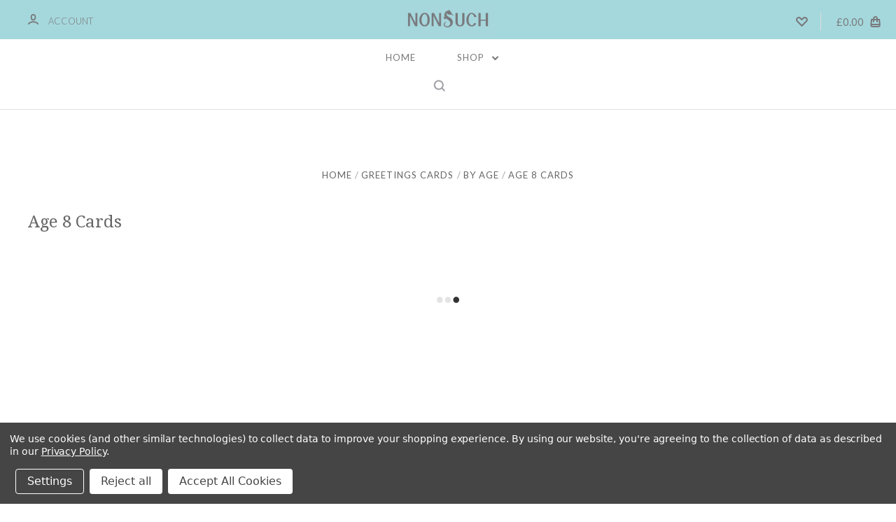

--- FILE ---
content_type: text/html; charset=UTF-8
request_url: https://nonsuchshop.com/greetings-cards/birthday-cards-by-age/age-8-cards/
body_size: 44147
content:

<!DOCTYPE html>
<html class="no-js" lang="en">
  <head>
    <meta http-equiv="X-UA-Compatible" content="ie=edge" />
    <title>Greetings Cards - By Age - Age 8 Cards - Nonsuch</title>
    <meta name="keywords" content="baby clothes, childrens clothes, baby gifts, baby toys, traditional toys, wooden toys, jellycat, frugi, hatley, kite, lilly and sid"><link rel='canonical' href='https://nonsuchshop.com/greetings-cards/birthday-cards-by-age/age-8-cards/' /><meta name='platform' content='bigcommerce.stencil' />
    
     
    <link href="https://cdn11.bigcommerce.com/s-8zsh04gqxq/product_images/smallNonsuch_Web_Favicon-01.png?t=1762528310" rel="shortcut icon">
    <meta name="viewport" content="width=device-width, initial-scale=1, maximum-scale=1">
    <script src="https://cdn11.bigcommerce.com/s-8zsh04gqxq/stencil/f4d3fb10-37b7-0139-1cbc-0242ac110007/e/b21c4aa0-f0bc-013d-2016-2e729a9c089b/js/modernizr.js"></script>

    <script>
    function browserSupportsAllFeatures() {
        return window.Promise
            && window.fetch
            && window.URL
            && window.URLSearchParams
            && window.WeakMap
            // object-fit support
            && ('objectFit' in document.documentElement.style);
    }

    function loadScript(src) {
        var js = document.createElement('script');
        js.src = src;
        js.onerror = function () {
            console.error('Failed to load polyfill script ' + src);
        };
        document.head.appendChild(js);
    }

    if (!browserSupportsAllFeatures()) {
        loadScript('https://cdn11.bigcommerce.com/s-8zsh04gqxq/stencil/f4d3fb10-37b7-0139-1cbc-0242ac110007/e/b21c4aa0-f0bc-013d-2016-2e729a9c089b/dist/theme-bundle.polyfills.js');
    }
</script>

    <script>
      window.lazySizesConfig = window.lazySizesConfig || {};
      window.lazySizesConfig.loadMode = 1;
    </script>
    <script async src="https://cdn11.bigcommerce.com/s-8zsh04gqxq/stencil/f4d3fb10-37b7-0139-1cbc-0242ac110007/e/b21c4aa0-f0bc-013d-2016-2e729a9c089b/dist/theme-bundle.head_async.js"></script>

    <link data-stencil-stylesheet href="https://cdn11.bigcommerce.com/s-8zsh04gqxq/stencil/f4d3fb10-37b7-0139-1cbc-0242ac110007/e/b21c4aa0-f0bc-013d-2016-2e729a9c089b/css/theme-acff25f0-9e23-013e-09fb-267bf00949b2.css" rel="stylesheet">
    <link href="https://fonts.googleapis.com/css?family=Montserrat:400%7CKarla:400%7CLato:700,400,300%7CDroid+Serif:400italic,400,700&display=swap" rel="stylesheet">

    <!-- Start Tracking Code for analytics_facebook -->

<script data-bc-cookie-consent="4" type="text/plain">
!function(f,b,e,v,n,t,s){if(f.fbq)return;n=f.fbq=function(){n.callMethod?n.callMethod.apply(n,arguments):n.queue.push(arguments)};if(!f._fbq)f._fbq=n;n.push=n;n.loaded=!0;n.version='2.0';n.queue=[];t=b.createElement(e);t.async=!0;t.src=v;s=b.getElementsByTagName(e)[0];s.parentNode.insertBefore(t,s)}(window,document,'script','https://connect.facebook.net/en_US/fbevents.js');

fbq('set', 'autoConfig', 'false', '424409288880551');
fbq('dataProcessingOptions', []);
fbq('init', '424409288880551', {"external_id":"520f12c1-7331-44c8-852d-3109206bc974"});
fbq('set', 'agent', 'bigcommerce', '424409288880551');

function trackEvents() {
    var pathName = window.location.pathname;

    fbq('track', 'PageView', {}, "");

    // Search events start -- only fire if the shopper lands on the /search.php page
    if (pathName.indexOf('/search.php') === 0 && getUrlParameter('search_query')) {
        fbq('track', 'Search', {
            content_type: 'product_group',
            content_ids: [],
            search_string: getUrlParameter('search_query')
        });
    }
    // Search events end

    // Wishlist events start -- only fire if the shopper attempts to add an item to their wishlist
    if (pathName.indexOf('/wishlist.php') === 0 && getUrlParameter('added_product_id')) {
        fbq('track', 'AddToWishlist', {
            content_type: 'product_group',
            content_ids: []
        });
    }
    // Wishlist events end

    // Lead events start -- only fire if the shopper subscribes to newsletter
    if (pathName.indexOf('/subscribe.php') === 0 && getUrlParameter('result') === 'success') {
        fbq('track', 'Lead', {});
    }
    // Lead events end

    // Registration events start -- only fire if the shopper registers an account
    if (pathName.indexOf('/login.php') === 0 && getUrlParameter('action') === 'account_created') {
        fbq('track', 'CompleteRegistration', {}, "");
    }
    // Registration events end

    

    function getUrlParameter(name) {
        var cleanName = name.replace(/[\[]/, '\[').replace(/[\]]/, '\]');
        var regex = new RegExp('[\?&]' + cleanName + '=([^&#]*)');
        var results = regex.exec(window.location.search);
        return results === null ? '' : decodeURIComponent(results[1].replace(/\+/g, ' '));
    }
}

if (window.addEventListener) {
    window.addEventListener("load", trackEvents, false)
}
</script>
<noscript><img height="1" width="1" style="display:none" alt="null" src="https://www.facebook.com/tr?id=424409288880551&ev=PageView&noscript=1&a=plbigcommerce1.2&eid="/></noscript>

<!-- End Tracking Code for analytics_facebook -->

<!-- Start Tracking Code for analytics_googleanalytics4 -->

<script data-cfasync="false" src="https://cdn11.bigcommerce.com/shared/js/google_analytics4_bodl_subscribers-358423becf5d870b8b603a81de597c10f6bc7699.js" integrity="sha256-gtOfJ3Avc1pEE/hx6SKj/96cca7JvfqllWA9FTQJyfI=" crossorigin="anonymous"></script>
<script data-cfasync="false">
  (function () {
    window.dataLayer = window.dataLayer || [];

    function gtag(){
        dataLayer.push(arguments);
    }

    function initGA4(event) {
         function setupGtag() {
            function configureGtag() {
                gtag('js', new Date());
                gtag('set', 'developer_id.dMjk3Nj', true);
                gtag('config', 'G-SPR17J4DSY');
            }

            var script = document.createElement('script');

            script.src = 'https://www.googletagmanager.com/gtag/js?id=G-SPR17J4DSY';
            script.async = true;
            script.onload = configureGtag;

            document.head.appendChild(script);
        }

        setupGtag();

        if (typeof subscribeOnBodlEvents === 'function') {
            subscribeOnBodlEvents('G-SPR17J4DSY', true);
        }

        window.removeEventListener(event.type, initGA4);
    }

    gtag('consent', 'default', {"ad_storage":"denied","ad_user_data":"denied","ad_personalization":"denied","analytics_storage":"denied","functionality_storage":"denied"})
            

    var eventName = document.readyState === 'complete' ? 'consentScriptsLoaded' : 'DOMContentLoaded';
    window.addEventListener(eventName, initGA4, false);
  })()
</script>

<!-- End Tracking Code for analytics_googleanalytics4 -->


<script type="text/javascript" src="https://checkout-sdk.bigcommerce.com/v1/loader.js" defer></script>
<script>window.consentManagerStoreConfig = function () { return {"storeName":"Nonsuch","privacyPolicyUrl":"https:\/\/nonsuchshop.com\/privacy-policy\/","writeKey":null,"improvedConsentManagerEnabled":true,"AlwaysIncludeScriptsWithConsentTag":true}; };</script>
<script type="text/javascript" src="https://cdn11.bigcommerce.com/shared/js/bodl-consent-32a446f5a681a22e8af09a4ab8f4e4b6deda6487.js" integrity="sha256-uitfaufFdsW9ELiQEkeOgsYedtr3BuhVvA4WaPhIZZY=" crossorigin="anonymous" defer></script>
<script type="text/javascript" src="https://cdn11.bigcommerce.com/shared/js/storefront/consent-manager-config-3013a89bb0485f417056882e3b5cf19e6588b7ba.js" defer></script>
<script type="text/javascript" src="https://cdn11.bigcommerce.com/shared/js/storefront/consent-manager-08633fe15aba542118c03f6d45457262fa9fac88.js" defer></script>
<script type="text/javascript">
var BCData = {};
</script>
<script src='https://searchserverapi1.com/widgets/bigcommerce/init.js?api_key=4u5e0k5Z5H' async ></script>
<!-- TikTok Pixel Code Start: Initialization Script & Page Event -->
<script>
!function (w, d, t) {
  w.TiktokAnalyticsObject=t;var ttq=w[t]=w[t]||[];ttq.methods=["page","track","identify","instances","debug","on","off","once","ready","alias","group","enableCookie","disableCookie"],ttq.setAndDefer=function(t,e){t[e]=function(){t.push([e].concat(Array.prototype.slice.call(arguments,0)))}};for(var i=0;i<ttq.methods.length;i++)ttq.setAndDefer(ttq,ttq.methods[i]);ttq.instance=function(t){for(var e=ttq._i[t]||[],n=0;n<ttq.methods.length;n++)ttq.setAndDefer(e,ttq.methods[n]);return e},ttq.load=function(e,n){var i="https://analytics.tiktok.com/i18n/pixel/events.js";ttq._i=ttq._i||{},ttq._i[e]=[],ttq._i[e]._u=i,ttq._t=ttq._t||{},ttq._t[e]=+new Date,ttq._o=ttq._o||{},ttq._o[e]=n||{},ttq._partner=ttq._partner||"BigCommerce";var o=document.createElement("script");o.type="text/javascript",o.async=!0,o.src=i+"?sdkid="+e+"&lib="+t;var a=document.getElementsByTagName("script")[0];a.parentNode.insertBefore(o,a)};

  ttq.load('CDL3CA3C77U98F8CT870');
  ttq.page();
}(window, document, 'ttq');

if (typeof BODL === 'undefined') {
  // https://developer.bigcommerce.com/theme-objects/breadcrumbs
  
  // https://developer.bigcommerce.com/theme-objects/brand
  
  // https://developer.bigcommerce.com/theme-objects/category
  
  
  // https://developer.bigcommerce.com/theme-objects/product
  
  
  
  
  
  
  
  // https://developer.bigcommerce.com/theme-objects/products
  
  // https://developer.bigcommerce.com/theme-objects/product_results
  
  // https://developer.bigcommerce.com/theme-objects/order
  
  // https://developer.bigcommerce.com/theme-objects/wishlist
  
  // https://developer.bigcommerce.com/theme-objects/wishlist
  
  // https://developer.bigcommerce.com/theme-objects/cart
  // (Fetching selective cart data to prevent additional payment button object html from causing JS parse error)
  
  
  // https://developer.bigcommerce.com/theme-objects/customer
  var BODL = JSON.parse("{\"breadcrumbs\":[{\"url\":\"https://nonsuchshop.com/\",\"name\":\"Home\"},{\"name\":\"Greetings Cards\",\"url\":\"https://nonsuchshop.com/new-category/\"},{\"name\":\"By Age\",\"url\":\"https://nonsuchshop.com/greetings-cards/birthday-cards-by-age/\"},{\"name\":\"Age 8 Cards\",\"url\":\"https://nonsuchshop.com/greetings-cards/birthday-cards-by-age/age-8-cards/\"}],\"categoryProducts\":[{\"id\":13212,\"sku\":\"34205\",\"name\":\"Age 8 Boy JAZZ13\",\"url\":\"https://nonsuchshop.com/age-8-boy-jazz13/\",\"brand\":{\"name\":\"Rachel Ellen\"},\"availability\":\"\",\"summary\":\"A vibrant new range of tween and teenage cards featuring geometric patterns in bright neon inks and hot gold foil, all finished off with embossed details. Supplied with neon pink or teal envelopes.\\nSIZE: 170mm x 120mm\\nFINISH: Gold foil &amp; embossing\",\"image\":{\"data\":\"https://cdn11.bigcommerce.com/s-8zsh04gqxq/images/stencil/{:size}/products/13212/33884/1__77619.1753452735.jpg?c=1\",\"alt\":\"Age 8 Boy JAZZ13\"},\"qty_in_cart\":0,\"pre_order\":false,\"has_options\":false,\"show_cart_action\":true,\"stock_level\":null,\"low_stock_level\":null,\"weight\":{\"formatted\":\"0.00 KGS\",\"value\":0},\"demo\":false,\"date_added\":\"25th Jul 2025\",\"add_to_wishlist_url\":\"/wishlist.php?action=add&product_id=13212\",\"custom_fields\":null,\"images\":[{\"data\":\"https://cdn11.bigcommerce.com/s-8zsh04gqxq/images/stencil/{:size}/products/13212/33884/1__77619.1753452735.jpg?c=1\",\"alt\":\"Age 8 Boy JAZZ13\"}],\"rating\":0,\"num_reviews\":0,\"price\":{\"with_tax\":{\"formatted\":\"£3.15\",\"value\":3.15,\"currency\":\"GBP\"},\"tax_label\":\"VAT\"},\"add_to_cart_url\":\"https://nonsuchshop.com/cart.php?action=add&product_id=13212\",\"category\":[\"Greetings Cards\",\"Greetings Cards/By Age\",\"Greetings Cards/By Age/Age 8 Cards\"]},{\"id\":12657,\"sku\":\"22806\",\"name\":\"Age 8 Girl/Floral DIT15\",\"url\":\"https://nonsuchshop.com/age-8-girl-floral-dit15/\",\"brand\":{\"name\":\"Rachel Ellen\"},\"availability\":\"\",\"summary\":\"Designed and made in Nottingham, the home of Robin Hood, to spread a little happiness and make someone feel good! A striking age eight birthday card, featuring a die-cut first page with full colour inside. Printed with bright neon pops of colour and gold...\",\"image\":{\"data\":\"https://cdn11.bigcommerce.com/s-8zsh04gqxq/images/stencil/{:size}/products/12657/32398/DIT15-age-eight-today-floral__24567.1744118450.jpg?c=1\",\"alt\":\"Age 8 Girl/Floral DIT15\"},\"qty_in_cart\":0,\"pre_order\":false,\"has_options\":false,\"show_cart_action\":true,\"stock_level\":null,\"low_stock_level\":null,\"weight\":{\"formatted\":\"0.00 KGS\",\"value\":0},\"demo\":false,\"date_added\":\"8th Apr 2025\",\"add_to_wishlist_url\":\"/wishlist.php?action=add&product_id=12657\",\"custom_fields\":null,\"images\":[{\"data\":\"https://cdn11.bigcommerce.com/s-8zsh04gqxq/images/stencil/{:size}/products/12657/32398/DIT15-age-eight-today-floral__24567.1744118450.jpg?c=1\",\"alt\":\"Age 8 Girl/Floral DIT15\"}],\"rating\":0,\"num_reviews\":0,\"price\":{\"with_tax\":{\"formatted\":\"£2.99\",\"value\":2.99,\"currency\":\"GBP\"},\"tax_label\":\"VAT\"},\"add_to_cart_url\":\"https://nonsuchshop.com/cart.php?action=add&product_id=12657\",\"category\":[\"Greetings Cards\",\"Greetings Cards/By Age\",\"Greetings Cards/By Age/Age 8 Cards\"]},{\"id\":12059,\"sku\":\"14798\",\"name\":\"An epic 8  POW15\",\"url\":\"https://nonsuchshop.com/an-epic-8-pow15/\",\"brand\":{\"name\":\"Rachel Ellen\"},\"availability\":\"\",\"summary\":\"This vibrant and bold graphic card is perfect for a cool Age 8 girl. Printed with neon inks and finished with gold flitter, this card features a die-cut top and collaged wording appealing to this age group.\\n \\nSize: 178mm x 127mm\\nFinish: Gold...\",\"image\":{\"data\":\"https://cdn11.bigcommerce.com/s-8zsh04gqxq/images/stencil/{:size}/products/12059/30759/69423a91507a89a818ebd80a846f3146d92e01f0__17319.1733761805.jpg?c=1\",\"alt\":\"An epic 8  POW15\"},\"qty_in_cart\":0,\"pre_order\":false,\"has_options\":false,\"show_cart_action\":true,\"stock_level\":null,\"low_stock_level\":null,\"weight\":{\"formatted\":\"0.00 KGS\",\"value\":0},\"demo\":false,\"date_added\":\"9th Dec 2024\",\"add_to_wishlist_url\":\"/wishlist.php?action=add&product_id=12059\",\"custom_fields\":null,\"images\":[{\"data\":\"https://cdn11.bigcommerce.com/s-8zsh04gqxq/images/stencil/{:size}/products/12059/30759/69423a91507a89a818ebd80a846f3146d92e01f0__17319.1733761805.jpg?c=1\",\"alt\":\"An epic 8  POW15\"}],\"rating\":0,\"num_reviews\":0,\"price\":{\"with_tax\":{\"formatted\":\"£2.50\",\"value\":2.5,\"currency\":\"GBP\"},\"tax_label\":\"VAT\"},\"add_to_cart_url\":\"https://nonsuchshop.com/cart.php?action=add&product_id=12059\",\"category\":[\"Greetings Cards\",\"Greetings Cards/By Age\",\"Greetings Cards/By Age/Age 8 Cards\"]},{\"id\":11166,\"sku\":\"31479\",\"name\":\"Spotty Age 8 SPT17\",\"url\":\"https://nonsuchshop.com/spotty-age-8-spt17/\",\"brand\":{\"name\":\"Rachel Ellen\"},\"availability\":\"\",\"summary\":\"A fun colourful children's birthday card featuring Rachel's hand-painted characters and gold foil text. Printed on textured board. A black and white spotty envelope is included. Age 8 design.\\n \\nSIZE: 108mm x 153mmFINISH: Gold foilPrinted in Nottingham,...\",\"image\":{\"data\":\"https://cdn11.bigcommerce.com/s-8zsh04gqxq/images/stencil/{:size}/products/11166/28185/1__23632.1717243098.jpg?c=1\",\"alt\":\"Spotty Age 8 SPT17\"},\"qty_in_cart\":0,\"pre_order\":false,\"has_options\":false,\"show_cart_action\":true,\"stock_level\":null,\"low_stock_level\":null,\"weight\":{\"formatted\":\"0.00 KGS\",\"value\":0},\"demo\":false,\"date_added\":\"1st Jun 2024\",\"add_to_wishlist_url\":\"/wishlist.php?action=add&product_id=11166\",\"custom_fields\":null,\"images\":[{\"data\":\"https://cdn11.bigcommerce.com/s-8zsh04gqxq/images/stencil/{:size}/products/11166/28185/1__23632.1717243098.jpg?c=1\",\"alt\":\"Spotty Age 8 SPT17\"}],\"rating\":0,\"num_reviews\":0,\"price\":{\"with_tax\":{\"formatted\":\"£2.50\",\"value\":2.5,\"currency\":\"GBP\"},\"tax_label\":\"VAT\"},\"add_to_cart_url\":\"https://nonsuchshop.com/cart.php?action=add&product_id=11166\",\"category\":[\"Greetings Cards\",\"Greetings Cards/By Age\",\"Greetings Cards/By Age/Age 8 Cards\"]},{\"id\":11032,\"sku\":\"31243\",\"name\":\"Age 8 Flamingo Birthday Card LD171\",\"url\":\"https://nonsuchshop.com/age-8-flamingo-birthday-card-ld171/\",\"brand\":{\"name\":\"Lucy Driver\"},\"availability\":\"\",\"summary\":\"A lovely 8th Birthday Card from Lucy Driver. \\nThis \\\"Happy Birthday\\\" card features a flamingo and a balloon with number 7 on it.\\nThis card is printed on a lovely lightly textured card, measures 150 X 150mm, comes complete with kraft envelope and is blank...\",\"image\":{\"data\":\"https://cdn11.bigcommerce.com/s-8zsh04gqxq/images/stencil/{:size}/products/11032/27882/1__03547.1714649711.jpg?c=1\",\"alt\":\"Age 8 Flamingo Birthday Card LD171\"},\"qty_in_cart\":0,\"pre_order\":false,\"has_options\":false,\"show_cart_action\":true,\"stock_level\":null,\"low_stock_level\":null,\"weight\":{\"formatted\":\"0.00 KGS\",\"value\":0},\"demo\":false,\"date_added\":\"2nd May 2024\",\"add_to_wishlist_url\":\"/wishlist.php?action=add&product_id=11032\",\"custom_fields\":null,\"images\":[{\"data\":\"https://cdn11.bigcommerce.com/s-8zsh04gqxq/images/stencil/{:size}/products/11032/27882/1__03547.1714649711.jpg?c=1\",\"alt\":\"Age 8 Flamingo Birthday Card LD171\"},{\"data\":\"https://cdn11.bigcommerce.com/s-8zsh04gqxq/images/stencil/{:size}/products/11032/27883/2__93279.1714649712.jpg?c=1\",\"alt\":\"Age 8 Flamingo Birthday Card LD171\"}],\"rating\":0,\"num_reviews\":0,\"price\":{\"with_tax\":{\"formatted\":\"£2.75\",\"value\":2.75,\"currency\":\"GBP\"},\"tax_label\":\"VAT\"},\"add_to_cart_url\":\"https://nonsuchshop.com/cart.php?action=add&product_id=11032\",\"category\":[\"Greetings Cards\",\"Greetings Cards/By Age\",\"Greetings Cards/By Age/Age 8 Cards\"]},{\"id\":10932,\"sku\":\"31154\",\"name\":\"Age 8 Purple KIN16\",\"url\":\"https://nonsuchshop.com/age-8-purple-kin16/\",\"brand\":{\"name\":\"Think Of Me Greeting Cards\"},\"availability\":\"\",\"summary\":\"A lovely 8th Birthday Card from British card design company Think of Me. With a bright stripy styyle with exciting vibrant neon inks!\\nPrinted onto FSC approved card. \\nSize: 120 x 170mm\\n \\nAll Think Of Me greeting cards are made in the UK using...\",\"image\":{\"data\":\"https://cdn11.bigcommerce.com/s-8zsh04gqxq/images/stencil/{:size}/products/10932/27771/1__42800.1714563692.jpg?c=1\",\"alt\":\"Age 8 Purple KIN16\"},\"qty_in_cart\":0,\"pre_order\":false,\"has_options\":false,\"show_cart_action\":true,\"stock_level\":null,\"low_stock_level\":null,\"weight\":{\"formatted\":\"0.00 KGS\",\"value\":0},\"demo\":false,\"date_added\":\"1st May 2024\",\"add_to_wishlist_url\":\"/wishlist.php?action=add&product_id=10932\",\"custom_fields\":null,\"images\":[{\"data\":\"https://cdn11.bigcommerce.com/s-8zsh04gqxq/images/stencil/{:size}/products/10932/27771/1__42800.1714563692.jpg?c=1\",\"alt\":\"Age 8 Purple KIN16\"}],\"rating\":0,\"num_reviews\":0,\"price\":{\"with_tax\":{\"formatted\":\"£2.40\",\"value\":2.4,\"currency\":\"GBP\"},\"tax_label\":\"VAT\"},\"add_to_cart_url\":\"https://nonsuchshop.com/cart.php?action=add&product_id=10932\",\"category\":[\"Greetings Cards\",\"Greetings Cards/By Age\",\"Greetings Cards/By Age/Age 8 Cards\"]},{\"id\":7949,\"sku\":\"26646\",\"name\":\"Age 8 Boy DIT16\",\"url\":\"https://nonsuchshop.com/age-8-boy-dit16/\",\"brand\":{\"name\":\"Rachel Ellen\"},\"availability\":\"\",\"summary\":\"Designed and made in Nottingham, the home of Robin Hood, to spread a little happiness and make someone feel good! A striking age eight birthday card, featuring a die-cut first page with full colour inside. Printed with bright neon pops of colour and gold...\",\"image\":{\"data\":\"https://cdn11.bigcommerce.com/s-8zsh04gqxq/images/stencil/{:size}/products/7949/19798/DIT16-age-eight-today-stars-stripes__14932.1664797690.jpg?c=1\",\"alt\":\"Age 8 Boy DIT16\"},\"qty_in_cart\":0,\"pre_order\":false,\"has_options\":false,\"show_cart_action\":true,\"stock_level\":null,\"low_stock_level\":null,\"weight\":{\"formatted\":\"0.00 KGS\",\"value\":0},\"demo\":false,\"date_added\":\"3rd Oct 2022\",\"add_to_wishlist_url\":\"/wishlist.php?action=add&product_id=7949\",\"custom_fields\":null,\"images\":[{\"data\":\"https://cdn11.bigcommerce.com/s-8zsh04gqxq/images/stencil/{:size}/products/7949/19798/DIT16-age-eight-today-stars-stripes__14932.1664797690.jpg?c=1\",\"alt\":\"Age 8 Boy DIT16\"}],\"rating\":0,\"num_reviews\":0,\"price\":{\"with_tax\":{\"formatted\":\"£2.75\",\"value\":2.75,\"currency\":\"GBP\"},\"tax_label\":\"VAT\"},\"add_to_cart_url\":\"https://nonsuchshop.com/cart.php?action=add&product_id=7949\",\"category\":[\"Greetings Cards\",\"Greetings Cards/By Age\",\"Greetings Cards/By Age/Age 8 Cards\"]},{\"id\":7785,\"sku\":\"5060598457728\",\"name\":\"Age 8 Star Paper Shakies Card PP3772\",\"url\":\"https://nonsuchshop.com/age-8-star-paper-shakies-card-pp3772/\",\"brand\":{\"name\":\"James Ellis\"},\"availability\":\"\",\"summary\":\"This card is plastic free and 100% recyclable.\\nA colourful age eight card illustrated by Kate Mainard. The image on the front of the card features a large bright green star shape, with the number '8' in the middle, surrounded by smaller colourful shapes...\",\"image\":{\"data\":\"https://cdn11.bigcommerce.com/s-8zsh04gqxq/images/stencil/{:size}/products/7785/19604/PP3772_1350x__60330.1664635322.jpg?c=1\",\"alt\":\"Age 8 Star Paper Shakies Card PP3772\"},\"qty_in_cart\":0,\"pre_order\":false,\"has_options\":false,\"show_cart_action\":true,\"stock_level\":null,\"low_stock_level\":null,\"weight\":{\"formatted\":\"0.00 KGS\",\"value\":0},\"demo\":false,\"date_added\":\"1st Oct 2022\",\"add_to_wishlist_url\":\"/wishlist.php?action=add&product_id=7785\",\"custom_fields\":null,\"images\":[{\"data\":\"https://cdn11.bigcommerce.com/s-8zsh04gqxq/images/stencil/{:size}/products/7785/19604/PP3772_1350x__60330.1664635322.jpg?c=1\",\"alt\":\"Age 8 Star Paper Shakies Card PP3772\"},{\"data\":\"https://cdn11.bigcommerce.com/s-8zsh04gqxq/images/stencil/{:size}/products/7785/19605/ShakiesDiagram_3a565c1d-488a-4db3-aa6b-2ccf5570239e_2000x__62454.1664635323.jpg?c=1\",\"alt\":\"Age 8 Star Paper Shakies Card PP3772\"}],\"rating\":0,\"num_reviews\":0,\"price\":{\"with_tax\":{\"formatted\":\"£3.35\",\"value\":3.35,\"currency\":\"GBP\"},\"tax_label\":\"VAT\"},\"add_to_cart_url\":\"https://nonsuchshop.com/cart.php?action=add&product_id=7785\",\"category\":[\"Greetings Cards\",\"Greetings Cards/Paper Shakies & Wobbly Eye Cards\",\"Greetings Cards/By Age\",\"Greetings Cards/By Age/Age 8 Cards\"]},{\"id\":5429,\"sku\":\"21064\",\"name\":\"Age 8 Floral YW30\",\"url\":\"https://nonsuchshop.com/age-8-floral-yw30/\",\"brand\":{\"name\":\"Stop The Clock Design Greeting Cards\"},\"availability\":\"\",\"summary\":\"127 x 176mm\\nbright pink envelope\\nPrinted on luxury FSC approved card.\\nBlank inside for your own message. \\n \\nSend direct to recipient – just add your message and we’ll do the rest!\",\"image\":{\"data\":\"https://cdn11.bigcommerce.com/s-8zsh04gqxq/images/stencil/{:size}/products/5429/12970/19147be529eb817eb9be0050a5ca30ff6526bf5f__65630.1625496625.jpg?c=1\",\"alt\":\"Age 8 Floral YW30\"},\"qty_in_cart\":0,\"pre_order\":false,\"has_options\":false,\"show_cart_action\":true,\"stock_level\":null,\"low_stock_level\":null,\"weight\":{\"formatted\":\"0.00 KGS\",\"value\":0},\"demo\":false,\"date_added\":\"5th Jul 2021\",\"add_to_wishlist_url\":\"/wishlist.php?action=add&product_id=5429\",\"custom_fields\":null,\"images\":[{\"data\":\"https://cdn11.bigcommerce.com/s-8zsh04gqxq/images/stencil/{:size}/products/5429/12970/19147be529eb817eb9be0050a5ca30ff6526bf5f__65630.1625496625.jpg?c=1\",\"alt\":\"Age 8 Floral YW30\"}],\"rating\":0,\"num_reviews\":0,\"price\":{\"with_tax\":{\"formatted\":\"£2.25\",\"value\":2.25,\"currency\":\"GBP\"},\"tax_label\":\"VAT\"},\"add_to_cart_url\":\"https://nonsuchshop.com/cart.php?action=add&product_id=5429\",\"category\":[\"Greetings Cards\",\"Greetings Cards/By Age\",\"Greetings Cards/By Age/Age 8 Cards\"]},{\"id\":5353,\"sku\":\"20931\",\"name\":\"Eight Purple HIC29\",\"url\":\"https://nonsuchshop.com/eight-purple-hic29/\",\"brand\":{\"name\":\"Think Of Me Greeting Cards\"},\"availability\":\"\",\"summary\":\"All Think Of Me greeting cards are made in the UK using eco-friendly FSC certified paper and boards and printed with vegetable based inks.\\nThis card is blank inside and comes wrapped with a white envelope.\\nSize 12x17cm\\nSend direct to recipient – just add...\",\"image\":{\"data\":\"https://cdn11.bigcommerce.com/s-8zsh04gqxq/images/stencil/{:size}/products/5353/12894/e2e347a8143b3e864a5331723e9beaec1c4845e4__84206.1625490805.jpg?c=1\",\"alt\":\"Eight Purple HIC29\"},\"qty_in_cart\":0,\"pre_order\":false,\"has_options\":false,\"show_cart_action\":true,\"stock_level\":null,\"low_stock_level\":null,\"weight\":{\"formatted\":\"0.00 KGS\",\"value\":0},\"demo\":false,\"date_added\":\"5th Jul 2021\",\"add_to_wishlist_url\":\"/wishlist.php?action=add&product_id=5353\",\"custom_fields\":null,\"images\":[{\"data\":\"https://cdn11.bigcommerce.com/s-8zsh04gqxq/images/stencil/{:size}/products/5353/12894/e2e347a8143b3e864a5331723e9beaec1c4845e4__84206.1625490805.jpg?c=1\",\"alt\":\"Eight Purple HIC29\"}],\"rating\":0,\"num_reviews\":0,\"price\":{\"with_tax\":{\"formatted\":\"£2.40\",\"value\":2.4,\"currency\":\"GBP\"},\"tax_label\":\"VAT\"},\"add_to_cart_url\":\"https://nonsuchshop.com/cart.php?action=add&product_id=5353\",\"category\":[\"Greetings Cards\",\"Greetings Cards/By Age\",\"Greetings Cards/By Age/Age 8 Cards\"]},{\"id\":5350,\"sku\":\"20932\",\"name\":\"Eight Blue HIC30\",\"url\":\"https://nonsuchshop.com/eight-blue-hic30/\",\"brand\":{\"name\":\"Think Of Me Greeting Cards\"},\"availability\":\"\",\"summary\":\"All Think Of Me greeting cards are made in the UK using eco-friendly FSC certified paper and boards and printed with vegetable based inks.\\nThis card is blank inside and comes wrapped with a white envelope.\\nSize 12x17cm\\nSend direct to recipient – just add...\",\"image\":{\"data\":\"https://cdn11.bigcommerce.com/s-8zsh04gqxq/images/stencil/{:size}/products/5350/12891/67fc0b3045d681be54201686c3f0851777646012__74792.1625490798.jpg?c=1\",\"alt\":\"Eight Blue HIC30\"},\"qty_in_cart\":0,\"pre_order\":false,\"has_options\":false,\"show_cart_action\":true,\"stock_level\":null,\"low_stock_level\":null,\"weight\":{\"formatted\":\"0.00 KGS\",\"value\":0},\"demo\":false,\"date_added\":\"5th Jul 2021\",\"add_to_wishlist_url\":\"/wishlist.php?action=add&product_id=5350\",\"custom_fields\":null,\"images\":[{\"data\":\"https://cdn11.bigcommerce.com/s-8zsh04gqxq/images/stencil/{:size}/products/5350/12891/67fc0b3045d681be54201686c3f0851777646012__74792.1625490798.jpg?c=1\",\"alt\":\"Eight Blue HIC30\"}],\"rating\":0,\"num_reviews\":0,\"price\":{\"with_tax\":{\"formatted\":\"£2.40\",\"value\":2.4,\"currency\":\"GBP\"},\"tax_label\":\"VAT\"},\"add_to_cart_url\":\"https://nonsuchshop.com/cart.php?action=add&product_id=5350\",\"category\":[\"Greetings Cards\",\"Greetings Cards/By Age\",\"Greetings Cards/By Age/Age 8 Cards\"]}],\"categoryName\":\"Age 8 Cards\",\"products\":[],\"phone\":null,\"email\":null}");

  if (BODL.categoryName) {
    BODL.category = {
      name: BODL.categoryName,
      products: BODL.categoryProducts,
    }
  }

  if (BODL.productTitle) {
    BODL.product = {
      id: BODL.productId,
      title: BODL.productTitle,
      price: {
        without_tax: {
          currency: BODL.productCurrency,
          value: BODL.productPrice,
        },
      },
    }
  }
}

BODL.getCartItemContentId = (item) => {
  switch(item.type) {
    case 'GiftCertificate':
      return item.type;
      break;
    default:
      return item.product_id;
  }
}

BODL.getQueryParamValue = function (name) {
  var cleanName = name.replace(/[\[]/, '\[').replace(/[\]]/, '\]');
  var regex = new RegExp('[\?&]' + cleanName + '=([^&#]*)');
  var results = regex.exec(window.location.search);
  return results === null ? '' : decodeURIComponent(results[1].replace(/\+/g, ' '));
}

// Advanced Matching
  var phoneNumber = ''
  var email = ''
  if (BODL.phone) {
    var phoneNumber = BODL.phone;
    if (BODL.phone.indexOf('+') === -1) {
   // No country code, so default to US code
        phoneNumber = `+1${phoneNumber}`;  
    }
  }

  if (BODL.email) {
    var email = BODL.email
  }
  
  ttq.instance('CDL3CA3C77U98F8CT870').identify({
    email: email,
    phone_number: phoneNumber})
</script>
<!-- TikTok Pixel Code End: Initialization Script & Page Event -->

<!-- TikTok Pixel Code Start: View Product Content -->
<script>
if (BODL.product) {
  // Advanced Matching
  var phoneNumber = ''
  var email = ''
  if (BODL.phone) {
    var phoneNumber = BODL.phone;
    if (BODL.phone.indexOf('+') === -1) {
   // No country code, so default to US code
        phoneNumber = `+1${phoneNumber}`;  
    }
  }

  if (BODL.email) {
    var email = BODL.email
  }
  
  ttq.instance('CDL3CA3C77U98F8CT870').identify({
    email: email,
    phone_number: phoneNumber})
  var productPrice = 0
  var productCurrency = ""
  if (BODL.productCurrencyWithoutTax && BODL.productCurrencyWithoutTax !== "") {
    productPrice = BODL.productPriceWithoutTax
    productCurrency = BODL.productCurrencyWithoutTax
  }
  if (BODL.productCurrencyWithTax && BODL.productCurrencyWithTax !== "") {
    productPrice = BODL.productPriceWithTax
    productCurrency = BODL.productCurrencyWithTax
  }
  //default contentId to productId if sku_id is not found on product 
  var contentID = BODL.productId
  if (BODL.skuId && BODL.skuId !== "") {
    contentID = BODL.skuId
  }
  ttq.instance('CDL3CA3C77U98F8CT870').track('ViewContent', {
    content_id: contentID,
    content_category: BODL.breadcrumbs[1] ? BODL.breadcrumbs[1].name : '',
    content_name: BODL.product.title,
    content_type: "product_group",
    currency: productCurrency,
    price: productPrice,
    value: productPrice,
  });
}
</script>
<!-- TikTok Pixel Code End: View Product Content -->

<!-- TikTok Pixel Code Start: View Category Content -->
<script>
if (BODL.category) {
  // Advanced Matching
  var phoneNumber = ''
  var email = ''
  if (BODL.phone) {
    var phoneNumber = BODL.phone;
    if (BODL.phone.indexOf('+') === -1) {
    // No country code, so default to US code
        phoneNumber = `+1${phoneNumber}`;  
    }
  }
    
  if (BODL.email) {
    var email = BODL.email
  }
  
  ttq.instance('CDL3CA3C77U98F8CT870').identify({
    email: email,
    phone_number: phoneNumber})
  ttq.instance('CDL3CA3C77U98F8CT870').track('ViewContent', {
    contents: BODL.category.products.map((p) => ({
      content_id: p.id,
      content_category: BODL.category.name,
      content_name: p.name,
      content_type: "product_group"
    }))
  });
}
</script>
<!-- TikTok Pixel Code End: View Category Content -->

<!-- TikTok Pixel Code Start: Add to Wishlist -->
<script>
// This only sends one wishlist product: the one that was just added based on the 'added_product_id' param in the url
if (BODL.wishlist) {
  var productPrice = 0
  var productCurrency = ""
  if (BODL.productCurrencyWithoutTax && BODL.productCurrencyWithoutTax !== "") {
    productPrice = BODL.productPriceWithoutTax
    productCurrency = BODL.productCurrencyWithoutTax
  }
  if (BODL.productCurrencyWithTax && BODL.productCurrencyWithTax !== "") {
    productPrice = BODL.productPriceWithTax
    productCurrency = BODL.productCurrencyWithTax
  }

  var addedWishlistItem = BODL.wishlist.items.filter((i) => i.product_id === parseInt(BODL.getQueryParamValue('added_product_id'))).map((p) => ({
    var contentId = p.product_id
    if (p.sku && p.sku !== "") {
        contentId = p.sku
    }
    content_id: contentId,
    // Commenting out as category data doesn't exist on wishlist items
    // content_category: p.does_not_exist, 
    content_name: p.name,
    content_type: "product_group",
    currency: productCurrency,
    price: productPrice,
    value: productPrice,
  }));
  
  // Advanced Matching
  var phoneNumber = ''
  var email = ''
  if (BODL.phone) {
    var phoneNumber = BODL.phone;
    if (BODL.phone.indexOf('+') === -1) {
   // No country code, so default to US code
        phoneNumber = `+1${phoneNumber}`;  
    }
  }

  if (BODL.email) {
    var email = BODL.email
  }
  
  ttq.instance('CDL3CA3C77U98F8CT870').identify({
    email: email,
    phone_number: phoneNumber})
  
  ttq.instance('CDL3CA3C77U98F8CT870').track('AddToWishlist', addedWishlistItem[0]);
}
</script>
<!-- TikTok Pixel Code End: Add to Wishlist -->

<!-- TikTok Pixel Code Start: Subscribe to Newsletter -->
<script>
if (window.location.pathname.indexOf('/subscribe.php') === 0 && BODL.getQueryParamValue('result') === 'success') {
  // Advanced Matching
  var phoneNumber = ''
  var email = ''
  if (BODL.phone) {
    var phoneNumber = BODL.phone;
    if (BODL.phone.indexOf('+') === -1) {
   // No country code, so default to US code
        phoneNumber = `+1${phoneNumber}`;  
    }
  }

  if (BODL.email) {
    var email = BODL.email
  }
  
  ttq.instance('CDL3CA3C77U98F8CT870').identify({
    email: email,
    phone_number: phoneNumber})

  ttq.instance('CDL3CA3C77U98F8CT870').track('Subscribe');
}
</script>
<!-- TikTok Pixel Code End: Subscribe to Newsletter -->

<!-- TikTok Pixel Code Start: Search -->
<script>
if (BODL.search) {
  // Advanced Matching
  var phoneNumber = ''
  var email = ''
  if (BODL.phone) {
    var phoneNumber = BODL.phone;
    if (BODL.phone.indexOf('+') === -1) {
   // No country code, so default to US code
        phoneNumber = `+1${phoneNumber}`;  
    }
  }

  if (BODL.email) {
    var email = BODL.email
  }
  
  ttq.instance('CDL3CA3C77U98F8CT870').identify({
    email: email,
    phone_number: phoneNumber})
  var productPrice = 0
  var productCurrency = ""
  if (BODL.productCurrencyWithoutTax && BODL.productCurrencyWithoutTax !== "") {
    productPrice = BODL.productPriceWithoutTax
    productCurrency = BODL.productCurrencyWithoutTax
  }
  if (BODL.productCurrencyWithTax && BODL.productCurrencyWithTax !== "") {
    productPrice = BODL.productPriceWithTax
    productCurrency = BODL.productCurrencyWithTax
  }

  ttq.instance('CDL3CA3C77U98F8CT870').track('Search', {
    query: BODL.getQueryParamValue('search_query'),
    contents: BODL.search.products.map((p) => ({
      var contentId = p.id
      if (p.sku && p.sku !== "") {
        contentId = p.sku
      }
      content_id: contentId,
      // Products can be in multiple categories.
      // Commenting out as this might distort category reports if only the first one is used.
      // content_category: p.category[0], 
      content_name: p.name,
      content_type: "product_group",
      currency: productCurrency,
      price: productPrice,
      value: productPrice,
    }))
  });
}
</script>
<!-- TikTok Pixel Code End: Search -->

<!-- TikTok Pixel Code Start: Registration -->
<script>
if (window.location.pathname.indexOf('/login.php') === 0 && BODL.getQueryParamValue('action') === 'account_created') {
  // Advanced Matching
  var phoneNumber = ''
  var email = ''
  if (BODL.phone) {
    var phoneNumber = BODL.phone;
    if (BODL.phone.indexOf('+') === -1) {
   // No country code, so default to US code
        phoneNumber = `+1${phoneNumber}`;  
    }
  }

  if (BODL.email) {
    var email = BODL.email
  }
  
  ttq.instance('CDL3CA3C77U98F8CT870').identify({
    email: email,
    phone_number: phoneNumber})
  
  ttq.instance('CDL3CA3C77U98F8CT870').track('Registration');
}
</script>
<!-- TikTok Pixel Code End: Registration -->

 <script data-cfasync="false" src="https://microapps.bigcommerce.com/bodl-events/1.9.4/index.js" integrity="sha256-Y0tDj1qsyiKBRibKllwV0ZJ1aFlGYaHHGl/oUFoXJ7Y=" nonce="" crossorigin="anonymous"></script>
 <script data-cfasync="false" nonce="">

 (function() {
    function decodeBase64(base64) {
       const text = atob(base64);
       const length = text.length;
       const bytes = new Uint8Array(length);
       for (let i = 0; i < length; i++) {
          bytes[i] = text.charCodeAt(i);
       }
       const decoder = new TextDecoder();
       return decoder.decode(bytes);
    }
    window.bodl = JSON.parse(decodeBase64("[base64]"));
 })()

 </script>

<script nonce="">
(function () {
    var xmlHttp = new XMLHttpRequest();

    xmlHttp.open('POST', 'https://bes.gcp.data.bigcommerce.com/nobot');
    xmlHttp.setRequestHeader('Content-Type', 'application/json');
    xmlHttp.send('{"store_id":"1001002487","timezone_offset":"0.0","timestamp":"2026-01-23T20:44:04.10043000Z","visit_id":"73e63710-b732-4871-b0e1-775de41bc34d","channel_id":1}');
})();
</script>

    

    
    













































    <!-- snippet location html_head -->

    
<script type="application/ld+json">
  {
    "@context": "http://schema.org",
    "@type": "WebSite",
    "name": "Nonsuch",
    "url": "https://nonsuchshop.com/"
  }
</script>
  </head>

  <body
    class="category


"
    data-currency-code="GBP"
  >


    <div class="icons-svg-sprite"><svg style="position: absolute; width: 0; height: 0;" width="0" height="0" version="1.1" xmlns="http://www.w3.org/2000/svg" xmlns:xlink="http://www.w3.org/1999/xlink">
  <defs>
    <symbol id="icon-star" viewBox="0 0 1024 1024">
      <title>star</title>
      <path class="path1" d="M984.504 339.577c-47.75-21.094-174.154-30.282-283.219-34.282-34.154-98.685-88.749-246.342-134.435-291.469-18.627-18.435-48.374-18.435-67.034 0-45.654 45.158-100.278 192.813-134.403 291.469-109.034 4-235.376 13.187-283.19 34.253-25.818 11.411-36.614 42.838-22.938 68.093 31.126 57.28 110.064 142.531 209.126 226.499-27.094 110.25-45.126 210.938-49.936 279.782-2.682 37.779 36.579 64.221 70.125 46.56 62.013-32.925 141.645-67.862 244.749-132.56 32.006 20.096 237.859 138.093 267.002 138.093 27.814 0 49.875-23.866 47.872-52.093-4.81-68.845-22.842-169.533-49.936-279.782 99.094-84 178.032-169.251 209.126-226.531 13.616-25.072 2.998-56.643-22.909-68.032v0z"></path>
    </symbol>
    <symbol id="icon-arrow-up" viewBox="0 0 1489 1024">
      <title>arrow-up</title>
      <path class="path1" d="M1186.251 890.277l-441.599-446.717-441.599 446.717c-69.413 69.413-181.72 69.413-251.133 0-69.041-70.157-69.413-183.581 0-253.738l567.398-572.795c69.041-69.413 181.72-69.413 251.133 0l567.026 572.795c69.32 70.157 69.32 183.581-0.093 253.738-69.413 69.413-181.72 69.413-251.133 0z"></path>
    </symbol>
    <symbol id="icon-arrow-left" viewBox="0 0 683 1024">
      <title>arrow-left</title>
      <path class="path1" d="M611.924 222.907l-292.493 289.142 292.493 289.142c45.449 45.449 45.449 118.983 0 164.432-45.936 45.205-120.202 45.449-166.138 0l-375.044-371.511c-45.449-45.205-45.449-118.983 0-164.432l375.044-371.267c45.936-45.388 120.202-45.388 166.138 0.061 45.449 45.449 45.449 118.983 0 164.432z"></path>
    </symbol>
    <symbol id="icon-arrow-right" viewBox="0 0 634 1024">
      <title>arrow-right</title>
      <path class="path1" d="M58.468 801.093l292.493-289.142-292.493-289.142c-45.449-45.449-45.449-118.983 0-164.432 45.936-45.205 120.202-45.449 166.138 0l375.044 371.511c45.449 45.205 45.449 118.983 0 164.432l-375.044 371.267c-45.936 45.388-120.202 45.388-166.138-0.061-45.449-45.449-45.449-118.983 0-164.432z"></path>
    </symbol>
    <symbol id="icon-close" viewBox="0 0 1024 1024">
      <title>close</title>
      <path class="path1" d="M1024 118.162l-101.095-101.095-384.356 384.357-384.296-384.357-101.156 101.095 384.356 384.357-384.356 384.357 101.156 101.095 384.296-384.296 384.356 384.296 101.095-101.095-384.296-384.357 384.296-384.357z"></path>
    </symbol>
    <symbol id="icon-arrow-down" viewBox="0 0 1024 1024">
      <title>arrow-down</title>
      <path class="path1" d="M208.453 199.435l303.599 307.118 303.599-307.118c47.721-47.721 124.932-47.721 172.654 0 47.465 48.233 47.721 126.212 0 174.445l-390.086 393.796c-47.465 47.721-124.932 47.721-172.654 0l-389.83-393.796c-47.657-48.233-47.657-126.212 0.064-174.445 47.721-47.721 124.932-47.721 172.654 0z"></path>
    </symbol>
    <symbol id="icon-search" viewBox="0 0 1024 1024">
      <title>search</title>
      <path class="path1" d="M991.284 891.053l-187.091-187.151c52.706-70.415 84.269-157.455 84.269-252.145 0-232.87-188.777-421.647-421.647-421.647s-421.647 188.777-421.647 421.647c0 232.87 188.777 421.647 421.647 421.647 94.69 0 181.85-31.563 252.265-84.269l187.031 187.091c23.552 23.552 61.621 23.552 85.173 0s23.552-61.621 0-85.173v0zM466.816 752.934c-166.37 0-301.176-134.807-301.176-301.176s134.807-301.176 301.176-301.176c166.37 0 301.176 134.807 301.176 301.176s-134.807 301.176-301.176 301.176v0z"></path>
    </symbol>
    <symbol id="icon-check-mark" viewBox="0 0 1408 1024">
      <title>check-mark</title>
      <path class="path1" d="M1317.965 53.443c-61.952-61.983-162.41-61.983-224.362 0l-551.661 551.599-271.101-271.101c-61.921-61.983-162.44-61.983-224.362 0-61.952 61.952-61.952 162.41 0 224.362l383.282 383.313c30.976 31.007 71.594 46.464 112.181 46.464s81.205-15.457 112.181-46.464l663.811-663.811c61.983-61.952 61.983-162.41 0.031-224.362z"></path>
    </symbol>
    <symbol id="icon-plus" viewBox="0 0 1024 1024">
      <title>plus</title>
      <path class="path1" d="M133.766 603.15c-44.237 0-80.101-40.816-80.101-91.161v0c0-50.344 35.865-91.161 80.101-91.161h762.774c44.237 0 80.101 40.816 80.101 91.161v0c0 50.344-35.865 91.161-80.101 91.161h-762.774z"></path>
      <path class="path2" d="M515.153 973.477c-50.344 0-91.161-35.865-91.161-80.101v-762.774c0-44.237 40.816-80.101 91.161-80.101s91.161 35.865 91.161 80.101v762.774c0 44.237-40.816 80.101-91.161 80.101z"></path>
    </symbol>
    <symbol id="icon-minus" viewBox="0 0 1024 1024">
      <title>minus</title>
      <path class="path1" d="M133.766 603.15c-44.237 0-80.101-40.816-80.101-91.161v0c0-50.344 35.865-91.161 80.101-91.161h762.774c44.237 0 80.101 40.816 80.101 91.161v0c0 50.344-35.865 91.161-80.101 91.161h-762.774z"></path>
    </symbol>
    <symbol id="icon-avatar" viewBox="0 0 1024 1024">
      <title>avatar</title>
      <path class="path1" d="M512 0c-282.752 0-512 229.248-512 512s229.248 512 512 512c282.752 0 512-229.248 512-512s-229.248-512-512-512v0zM326.72 848.256c21.312-82.752 95.808-144.256 185.28-144.256s164.032 61.504 185.344 144.256c-55.040 30.336-118.080 47.744-185.344 47.744s-130.304-17.408-185.28-47.744v0zM512 512c-35.392 0-64-28.608-64-64s28.608-64 64-64c35.392 0 64 28.608 64 64s-28.608 64-64 64v0zM802.048 763.136c-34.24-74.688-95.872-133.888-172.608-164.288 45.056-35.072 74.56-89.28 74.56-150.848 0-105.984-85.952-192-192-192s-192 86.016-192 192c0 61.568 29.504 115.776 74.56 150.848-76.736 30.4-138.368 89.6-172.608 164.288-58.368-67.392-93.952-155.008-93.952-251.136 0-212.096 171.968-384 384-384 212.096 0 384 171.904 384 384 0 96.128-35.584 183.744-93.952 251.136v0z"></path>
    </symbol>
    <symbol id="icon-calendar" viewBox="0 0 1024 1024">
      <title>calendar</title>
      <path class="path1" d="M960 64h-192c0-35.392-28.608-64-64-64s-64 28.608-64 64h-256c0-35.392-28.608-64-64-64s-64 28.608-64 64h-192c-35.392 0-64 28.608-64 64v832c0 35.392 28.608 64 64 64h896c35.392 0 64-28.608 64-64v-832c0-35.392-28.608-64-64-64v0zM128 448h768v448h-768v-448zM896 320h-768v-128h128c0 35.392 28.608 64 64 64s64-28.608 64-64h256c0 35.392 28.608 64 64 64s64-28.608 64-64h128v128z"></path>
    </symbol>
    <symbol id="icon-delete" viewBox="0 0 896 1024">
      <title>delete</title>
      <path class="path1" d="M128 960c0 35.392 28.608 64 64 64h512c35.392 0 64-28.608 64-64v-704h-640v704zM256 384h384v512h-384v-512zM832 64h-256c0-35.392-28.608-64-64-64h-128c-35.392 0-64 28.608-64 64h-256c-35.392 0-64 28.608-64 64s28.608 64 64 64h768c35.392 0 64-28.608 64-64s-28.608-64-64-64z"></path>
    </symbol>
    <symbol id="icon-edit" viewBox="0 0 1024 1024">
      <title>edit</title>
      <path class="path1" d="M946.116 248.245l-230.641-230.581c-23.552-23.552-61.681-23.552-85.173 0l-630.302 630.362v315.753h315.814l630.302-630.302c23.552-23.552 23.552-61.621 0-85.233v0zM271.059 843.309h-150.588v-150.588l2.59-2.59 150.588 150.588-2.59 2.59zM358.822 755.546l-150.588-150.588 454.355-454.355 150.588 150.588-454.355 454.355z"></path>
    </symbol>
    <symbol id="icon-phone" viewBox="0 0 1081 1024">
      <title>phone</title>
      <path class="path1" d="M821.909 161.703l-80.453 80.453c-22.245 22.245-22.245 58.208 0 80.453s58.208 22.245 80.453 0l80.453-80.453c22.245-22.245 22.245-58.208 0-80.453s-58.208-22.245-80.453 0z"></path>
      <path class="path2" d="M632.603 179.322l29.446-109.899c8.166-30.371-9.855-61.587-40.267-69.632-30.291-8.166-61.506 9.775-69.632 40.186l-29.446 109.899c-8.166 30.371 9.815 61.547 40.227 69.672 30.371 8.166 61.547-9.815 69.672-40.227z"></path>
      <path class="path3" d="M994.642 402.016l-109.899 29.446c-30.411 8.126-48.312 39.301-40.227 69.672 8.126 30.331 39.301 48.393 69.672 40.227l109.899-29.446c30.411-8.126 48.393-39.301 40.227-69.672-8.126-30.411-39.301-48.393-69.672-40.227z"></path>
      <path class="path4" d="M218.512 201.93l-160.906 160.906c-5.229 5.229-9.413 11.505-12.269 18.464-2.896 6.999-4.425 14.401-4.385 21.923-0.040 8.005 16.654 200.972 217.786 402.104s382.192 214.93 391.122 216.7c2.856 0.603 5.712 0.483 8.568 0.603 1.287 0.080 2.454 0.282 3.781 0.241 6.476-0.121 12.671-1.327 18.504-3.62 1.327-0.362 2.494-1.046 3.701-1.609 6.155-2.856 11.988-6.356 16.734-11.103l160.987-160.987c22.245-22.245 22.245-58.208 0-80.453l-160.906-160.906c-22.245-22.245-58.208-22.245-80.453 0l-40.227 40.227-160.906-160.906 40.227-40.227c22.245-22.245 22.245-58.208 0-80.453l-160.906-160.906c-22.245-22.245-58.208-22.245-80.453 0v0zM339.191 403.062l-40.227 40.227c-22.245 22.245-22.245 58.208 0 80.453l241.359 241.359c22.245 22.245 58.208 22.245 80.453 0l40.227-40.227 80.453 80.453-97.71 97.71c-57.363-16.734-143.649-17.257-304.555-178.163s-176.031-256.404-182.226-300.492l101.773-101.773 80.453 80.453z"></path>
    </symbol>
    <symbol id="icon-spinner" viewBox="0 0 1024 1024">
      <title>spinner8</title>
      <path class="path1" d="M512 1024c-136.76 0-265.334-53.258-362.040-149.96-96.702-96.706-149.96-225.28-149.96-362.040 0-96.838 27.182-191.134 78.606-272.692 50-79.296 120.664-143.372 204.356-185.3l43 85.832c-68.038 34.084-125.492 86.186-166.15 150.67-41.746 66.208-63.812 142.798-63.812 221.49 0 229.382 186.618 416 416 416s416-186.618 416-416c0-78.692-22.066-155.282-63.81-221.49-40.66-64.484-98.114-116.584-166.15-150.67l43-85.832c83.692 41.928 154.358 106.004 204.356 185.3 51.422 81.558 78.604 175.854 78.604 272.692 0 136.76-53.258 265.334-149.96 362.040-96.706 96.702-225.28 149.96-362.040 149.96z"></path>
    </symbol>
    <symbol id="icon-lock" viewBox="0 0 24 24">
      <path d="M18 8h-1V6c0-2.76-2.24-5-5-5S7 3.24 7 6v2H6c-1.1 0-2 .9-2 2v10c0 1.1.9 2 2 2h12c1.1 0 2-.9 2-2V10c0-1.1-.9-2-2-2zm-6 9c-1.1 0-2-.9-2-2s.9-2 2-2 2 .9 2 2-.9 2-2 2zm3.1-9H8.9V6c0-1.71 1.39-3.1 3.1-3.1 1.71 0 3.1 1.39 3.1 3.1v2z"></path>
    </symbol>
  </defs>
</svg>
</div>
    <div class="site-wrapper">
      <!-- snippet location header -->

      <header
  class="
    site-header
    logo-align-center
  "
  role="banner"
>


  <div data-alerts>

  </div>

  <section class="top-bar">
    <div
      class="site-alerts"
        data-cart-promos
    >
      

    </div>
    <div class="container">
      <div
        class="
          top-bar-left
            no-currency-selector
        "
      >
          <div class="customer-links">
              <a class="top-bar-button" href="/login.php">
                <svg class="icon-account" width="15" height="15" viewBox="0 0 15 15" xmlns="http://www.w3.org/2000/svg"><title>account</title><path d="M14.842 13.542c-.088-.13-2.21-3.23-7.342-3.23-5.13 0-7.254 3.1-7.343 3.23-.287.43-.17 1.013.26 1.3.43.287 1.013.17 1.3-.26.017-.024 1.645-2.395 5.783-2.395 4.08 0 5.72 2.304 5.782 2.396.18.27.48.417.782.417.178 0 .36-.052.52-.158.43-.287.546-.87.258-1.3zM7.5 9.375c2.07 0 3.75-1.678 3.75-3.75V3.75C11.25 1.678 9.57 0 7.5 0 5.43 0 3.75 1.678 3.75 3.75v1.875c0 2.072 1.68 3.75 3.75 3.75zM5.625 3.75c0-1.036.84-1.875 1.875-1.875 1.036 0 1.875.84 1.875 1.875v1.875C9.375 6.66 8.535 7.5 7.5 7.5c-1.034 0-1.875-.84-1.875-1.875V3.75z"/></svg>
                <span class="button-text">
                  Account
                </span>
              </a>
          </div>

              </div>

      <div class="top-bar-center">

        <h1 class="site-branding has-logo">
  <a class="site-branding-link" href="https://nonsuchshop.com/">
      <img class="site-branding-logo" src="https://cdn11.bigcommerce.com/s-8zsh04gqxq/images/stencil/360x360/nonsuch_final_logo-03_1762532937__97973.original.jpg" alt="Nonsuch">
  </a>
</h1>
      </div>

      <div class="top-bar-right customer-utils">
        <div class="compare-wrap" data-compare-widget>
          <button class="top-bar-button button-compare-toggle">
            Compare
            <span class="compare-items-count"></span>
          </button>
          <div class="compare-tab" id="compare-tab">
            <div class="compare-tab-upper">
              <div class="item-limit">
                Compare up to 4 items:
              </div>
              <a href="#" class="clear-compare" data-compare-remove-all>
                Clear Selection
              </a>
            </div>
            <ul
              class="compare-items-list"
              id="compare-items-wrapper"
              data-compare-items
            >
            </ul>
            <a
              class="button button-primary compare-submit"
              href="/compare"
              data-compare-link="/compare"
            >
              Compare
            </a>
          </div>
        </div>

          <a
            class="top-bar-button button-wishlist"
            href="/wishlist.php"
          >
            <svg class="icon-wishlist" width="17" height="14" viewBox="0 0 17 14" xmlns="http://www.w3.org/2000/svg"><title>wishlist</title><path d="M12.75 0c-1.173 0-2.237.482-3.005 1.26L8.5 2.515 7.255 1.26C6.485.483 5.423 0 4.25 0 1.903 0 0 1.928 0 4.305c0 1.188.758 2.3 1.527 3.077l6.222 6.303c.414.42 1.086.42 1.5 0L15.457 7.4C16.226 6.62 17 5.492 17 4.304 17 1.928 15.097 0 12.75 0zM8.5 11.4L3.022 5.85c-.386-.387-.897-.95-.897-1.545 0-1.19.95-2.153 2.125-2.153.588 0 1.12.24 1.502.63L7.75 4.798c.414.42 1.086.42 1.5 0l1.998-2.014c.383-.39.914-.63 1.502-.63 1.173 0 2.125.963 2.125 2.152 0 .595-.51 1.158-.897 1.546L8.5 11.4z"/></svg>
          </a>

        <button
          class="
            top-bar-button
            button-cart-toggle
          "
        >
            <span
              class="mini-cart-subtotal button-text"
              data-cart-subtotal="0"
            >
                £0.00
            </span>
              <svg class="icon-cart" width="15" height="16" viewBox="0 0 15 16" xmlns="http://www.w3.org/2000/svg">
  <title>bag</title>
  <path d="M11.8955 14h-8.58c-.286 0-.549-.117-.741-.329-.169-.187-.243-.423-.243-.671h10.548c0 .248-.074.484-.243.671-.192.212-.455.329-.741.329zm-7.79-8v2c0 .553.447 1 1 1 .553 0 1-.447 1-1V6h3v2c0 .553.447 1 1 1 .553 0 1-.447 1-1V6h1.095l.5 5h-10.19l.5-5h1.095zm2-2.5c0-.827.673-1.5 1.5-1.5s1.5.673 1.5 1.5V4h-3v-.5zm7.905.5h-2.905v-.5c0-1.93-1.57-3.5-3.5-3.5s-3.5 1.57-3.5 3.5V4h-2.905l-.87 8.702c-.084.842.193 1.685.761 2.312.568.627 1.378.986 2.224.986h8.58c.846 0 1.656-.359 2.224-.986.568-.627.845-1.47.761-2.313L14.0105 4z"/>
</svg>
        </button>
      </div>

      <span
        class="
          button-mobile-nav-cart
        "
      >
        <a href="/cart.php">
            <svg class="icon-cart" width="15" height="16" viewBox="0 0 15 16" xmlns="http://www.w3.org/2000/svg">
  <title>bag</title>
  <path d="M11.8955 14h-8.58c-.286 0-.549-.117-.741-.329-.169-.187-.243-.423-.243-.671h10.548c0 .248-.074.484-.243.671-.192.212-.455.329-.741.329zm-7.79-8v2c0 .553.447 1 1 1 .553 0 1-.447 1-1V6h3v2c0 .553.447 1 1 1 .553 0 1-.447 1-1V6h1.095l.5 5h-10.19l.5-5h1.095zm2-2.5c0-.827.673-1.5 1.5-1.5s1.5.673 1.5 1.5V4h-3v-.5zm7.905.5h-2.905v-.5c0-1.93-1.57-3.5-3.5-3.5s-3.5 1.57-3.5 3.5V4h-2.905l-.87 8.702c-.084.842.193 1.685.761 2.312.568.627 1.378.986 2.224.986h8.58c.846 0 1.656-.359 2.224-.986.568-.627.845-1.47.761-2.313L14.0105 4z"/>
</svg>
        </a>
      </span>

      <button
        class="
          button-mobile-nav-toggle
        "
      >
        <i class="burger"></i>
      </button>
    </div>
  </section>

  <section class="main-nav-bar">
    <div class="container">


        <nav class="navigation">
  <ul>
      <li><a class="top-level-nav-link" href="https://nonsuchshop.com/">Home</a></li>
        <li class="dropdown mega-nav">
          <a class="dropdown-toggle top-level-nav-link" href="#">
            Shop
            <svg class="icon-arrow-down" width="9" height="7" viewBox="0 0 9 7" xmlns="http://www.w3.org/2000/svg"><title>dropdown_arrow</title><path d="M1.832.753l2.668 2.7 2.67-2.7c.418-.42 1.097-.42 1.516 0 .417.424.42 1.11 0 1.533l-3.428 3.46c-.417.42-1.098.42-1.518 0L.314 2.287c-.42-.424-.42-1.11 0-1.533.42-.42 1.1-.42 1.518 0z"/></svg>
          </a>
          <div class="dropdown-panel mega-nav-panel">
            <div class="container">
              <div class="mega-nav-variant-container">
  <ul class="mega-nav-root-list">
      <li class="mega-nav-root-item" data-category-id="52" data-mega-nav-root-item>
        <a href="https://nonsuchshop.com/soft-toys-by-brand/jellycat/">Jellycat</a>
      </li>
      <li class="mega-nav-root-item" data-category-id="30" data-mega-nav-root-item>
        <a href="https://nonsuchshop.com/clothing-brands/">Clothing By Brand</a>
      </li>
      <li class="mega-nav-root-item" data-category-id="36" data-mega-nav-root-item>
        <a href="https://nonsuchshop.com/clothing-categories/">Clothing By Category</a>
      </li>
      <li class="mega-nav-root-item" data-category-id="46" data-mega-nav-root-item>
        <a href="https://nonsuchshop.com/footware/">Footwear</a>
      </li>
      <li class="mega-nav-root-item" data-category-id="51" data-mega-nav-root-item>
        <a href="https://nonsuchshop.com/soft-toys/">Other Soft Toys By Brand</a>
      </li>
      <li class="mega-nav-root-item" data-category-id="53" data-mega-nav-root-item>
        <a href="https://nonsuchshop.com/toy-categories/">Toy Categories</a>
      </li>
      <li class="mega-nav-root-item" data-category-id="92" data-mega-nav-root-item>
        <a href="https://nonsuchshop.com/arts-craft-science/">Arts, Craft &amp; Science</a>
      </li>
      <li class="mega-nav-root-item" data-category-id="65" data-mega-nav-root-item>
        <a href="https://nonsuchshop.com/toys-by-age/">Toys By Age</a>
      </li>
      <li class="mega-nav-root-item" data-category-id="99" data-mega-nav-root-item>
        <a href="https://nonsuchshop.com/for-baby/">For Baby</a>
      </li>
      <li class="mega-nav-root-item" data-category-id="55" data-mega-nav-root-item>
        <a href="https://nonsuchshop.com/bathtime/">Bathtime</a>
      </li>
      <li class="mega-nav-root-item" data-category-id="113" data-mega-nav-root-item>
        <a href="https://nonsuchshop.com/books/">Books</a>
      </li>
      <li class="mega-nav-root-item" data-category-id="87" data-mega-nav-root-item>
        <a href="https://nonsuchshop.com/room-decor/">Room Decor</a>
      </li>
      <li class="mega-nav-root-item" data-category-id="114" data-mega-nav-root-item>
        <a href="https://nonsuchshop.com/lunch-bags-boxes-and-drink-bottles/">Lunch Bags, Boxes &amp; Drink Bottles</a>
      </li>
      <li class="mega-nav-root-item" data-category-id="89" data-mega-nav-root-item>
        <a href="https://nonsuchshop.com/bags-backpacks/">Bags, Backpacks &amp; Reins</a>
      </li>
      <li class="mega-nav-root-item" data-category-id="107" data-mega-nav-root-item>
        <a href="https://nonsuchshop.com/girls-accessories/">Girls Accessories</a>
      </li>
      <li class="mega-nav-root-item" data-category-id="111" data-mega-nav-root-item>
        <a href="https://nonsuchshop.com/boys-accessories/">Boys Accessories</a>
      </li>
      <li class="mega-nav-root-item" data-category-id="123" data-mega-nav-root-item>
        <a href="https://nonsuchshop.com/new-category/">Greetings Cards</a>
      </li>
      <li class="mega-nav-root-item" data-category-id="118" data-mega-nav-root-item>
        <a href="https://nonsuchshop.com/gifts/">Gifts</a>
      </li>
      <li class="mega-nav-root-item" data-category-id="229" data-mega-nav-root-item>
        <a href="https://nonsuchshop.com/seasonal-gifts-toys/">Seasonal Gifts &amp; Toys</a>
      </li>
      <li class="mega-nav-root-item" data-category-id="213" >
        <a href="https://nonsuchshop.com/sale/">Sale</a>
      </li>
  </ul>

  <div class="mega-nav-child-container">
        <div class="mega-nav-child-list-container" data-root-category-id="52">
          <h2 class="mega-nav-child-header">Jellycat</h2>
          <div class="mega-nav-child-list-inner-container">
            <ul class="mega-nav-child-list" data-root-category-id="52">
              <li class="mega-nav-child-item"><a href="https://nonsuchshop.com/soft-toys-by-brand/jellycat/">All Jellycat</a></li>
                  <li class="mega-nav-child-item"><a href="https://nonsuchshop.com/soft-toys-by-brand/jellycat/amuseables-food-drink/">Amuseables, Food &amp; Drink</a></li>
                  <li class="mega-nav-child-item" data-mega-nav-child-id="362" data-mega-nav-find-child>
                    <a href="https://nonsuchshop.com/animals/">Animals</a>
                    <span class="mega-nav-arrow"><svg class="icon-arrow-down" width="9" height="7" viewBox="0 0 9 7" xmlns="http://www.w3.org/2000/svg"><title>dropdown_arrow</title><path d="M1.832.753l2.668 2.7 2.67-2.7c.418-.42 1.097-.42 1.516 0 .417.424.42 1.11 0 1.533l-3.428 3.46c-.417.42-1.098.42-1.518 0L.314 2.287c-.42-.424-.42-1.11 0-1.533.42-.42 1.1-.42 1.518 0z"/></svg>
</span>
                  </li>
                  <li class="mega-nav-child-item"><a href="https://nonsuchshop.com/bashfuls/">Bashfuls</a></li>
                  <li class="mega-nav-child-item"><a href="https://nonsuchshop.com/baby-gifts/">Baby Gifts</a></li>
                  <li class="mega-nav-child-item"><a href="https://nonsuchshop.com/jellycat-books/">Jellycat Books</a></li>
                  <li class="mega-nav-child-item"><a href="https://nonsuchshop.com/jellycat/christmas-winter/">Christmas &amp; Winter</a></li>
            </ul>
          </div>
        </div>
            <div class="mega-nav-child-list-container" data-root-category-id="362">
      <span class="mega-nav-child-list-back">
         <svg class="icon-arrow-down" width="9" height="7" viewBox="0 0 9 7" xmlns="http://www.w3.org/2000/svg"><title>dropdown_arrow</title><path d="M1.832.753l2.668 2.7 2.67-2.7c.418-.42 1.097-.42 1.516 0 .417.424.42 1.11 0 1.533l-3.428 3.46c-.417.42-1.098.42-1.518 0L.314 2.287c-.42-.424-.42-1.11 0-1.533.42-.42 1.1-.42 1.518 0z"/></svg>
 <a href="#" data-mega-nav-find-parent>Back</a>
      </span>
      <h2 class="mega-nav-child-header">Animals</h2>
      <div class="mega-nav-child-list-inner-container">
        <ul class="mega-nav-child-list" >
          <li class="mega-nav-child-item"><a href="https://nonsuchshop.com/animals/">All Animals</a></li>
              <li class="mega-nav-child-item"><a href="https://nonsuchshop.com/jellycat/animals/amphibians-reptiles/">Amphibians &amp; Reptiles</a></li>
              <li class="mega-nav-child-item"><a href="https://nonsuchshop.com/jellycat/animals/arctic-antarctic/">Arctic &amp; Antarctic</a></li>
              <li class="mega-nav-child-item"><a href="https://nonsuchshop.com/jellycat/animals/bears/">Bears</a></li>
              <li class="mega-nav-child-item"><a href="https://nonsuchshop.com/jellycat/animals/birds/">Birds</a></li>
              <li class="mega-nav-child-item"><a href="https://nonsuchshop.com/jellycat/animals/bugs-insects/">Bugs &amp; Insects</a></li>
              <li class="mega-nav-child-item"><a href="https://nonsuchshop.com/jellycat/animals/bunnies/">Bunnies</a></li>
              <li class="mega-nav-child-item"><a href="https://nonsuchshop.com/cats-dogs/">Cats &amp; Dogs</a></li>
              <li class="mega-nav-child-item"><a href="https://nonsuchshop.com/jellycat/animals/farm-animals/">Farm Animals</a></li>
              <li class="mega-nav-child-item"><a href="https://nonsuchshop.com/jellycat/animals/jungle-animals/">Jungle Animals</a></li>
              <li class="mega-nav-child-item"><a href="https://nonsuchshop.com/jellycat/animals/mythical-dinosaurs/">Mythical &amp; Dinosaurs</a></li>
              <li class="mega-nav-child-item"><a href="https://nonsuchshop.com/jellycat/animals/ocean/">Ocean</a></li>
              <li class="mega-nav-child-item"><a href="https://nonsuchshop.com/jellycat/animals/woodland/">Woodland</a></li>
        </ul>
      </div>
    </div>
            <div class="mega-nav-child-list-container" data-root-category-id="30">
          <h2 class="mega-nav-child-header">Clothing By Brand</h2>
          <div class="mega-nav-child-list-inner-container">
            <ul class="mega-nav-child-list" data-root-category-id="30">
              <li class="mega-nav-child-item"><a href="https://nonsuchshop.com/clothing-brands/">All Clothing By Brand</a></li>
                  <li class="mega-nav-child-item"><a href="https://nonsuchshop.com/clothing-brands/frugi/">Frugi</a></li>
                  <li class="mega-nav-child-item"><a href="https://nonsuchshop.com/clothing-brands/kite/">Kite</a></li>
                  <li class="mega-nav-child-item"><a href="https://nonsuchshop.com/clothing-by-brand/fred-noah/">Fred &amp; Noah</a></li>
                  <li class="mega-nav-child-item"><a href="https://nonsuchshop.com/clothing-by-brand/albetta/">Albetta</a></li>
                  <li class="mega-nav-child-item"><a href="https://nonsuchshop.com/clothing-by-brand/turtledove-london/">Turtledove London</a></li>
                  <li class="mega-nav-child-item"><a href="https://nonsuchshop.com/lilly-sid/">Lilly &amp; Sid</a></li>
                  <li class="mega-nav-child-item"><a href="https://nonsuchshop.com/clothing-brands/hatley/">Hatley</a></li>
                  <li class="mega-nav-child-item"><a href="https://nonsuchshop.com/clothing-brands/emile-et-rose/">Emile et  Rose</a></li>
            </ul>
          </div>
        </div>
                <div class="mega-nav-child-list-container" data-root-category-id="36">
          <h2 class="mega-nav-child-header">Clothing By Category</h2>
          <div class="mega-nav-child-list-inner-container">
            <ul class="mega-nav-child-list" data-root-category-id="36">
              <li class="mega-nav-child-item"><a href="https://nonsuchshop.com/clothing-categories/">All Clothing By Category</a></li>
                  <li class="mega-nav-child-item"><a href="https://nonsuchshop.com/clothing-categories/babygrows/">Babygrows &amp; Rompers</a></li>
                  <li class="mega-nav-child-item"><a href="https://nonsuchshop.com/clothing-categories/tops-t-shirts/">Tops &amp; T-Shirts</a></li>
                  <li class="mega-nav-child-item"><a href="https://nonsuchshop.com/clothing-categories/fleeces-hoodies-cardigans/">Fleeces, Hoodies &amp; Cardigans</a></li>
                  <li class="mega-nav-child-item"><a href="https://nonsuchshop.com/clothing-categories/new-category/">Trousers, Shorts &amp; Dungarees</a></li>
                  <li class="mega-nav-child-item" data-mega-nav-child-id="40" data-mega-nav-find-child>
                    <a href="https://nonsuchshop.com/clothing-categories/skirts-dresses/">Skirts &amp; Dresses</a>
                    <span class="mega-nav-arrow"><svg class="icon-arrow-down" width="9" height="7" viewBox="0 0 9 7" xmlns="http://www.w3.org/2000/svg"><title>dropdown_arrow</title><path d="M1.832.753l2.668 2.7 2.67-2.7c.418-.42 1.097-.42 1.516 0 .417.424.42 1.11 0 1.533l-3.428 3.46c-.417.42-1.098.42-1.518 0L.314 2.287c-.42-.424-.42-1.11 0-1.533.42-.42 1.1-.42 1.518 0z"/></svg>
</span>
                  </li>
                  <li class="mega-nav-child-item" data-mega-nav-child-id="41" data-mega-nav-find-child>
                    <a href="https://nonsuchshop.com/socks-tights-leggings/">Socks, Tights &amp; Leggings</a>
                    <span class="mega-nav-arrow"><svg class="icon-arrow-down" width="9" height="7" viewBox="0 0 9 7" xmlns="http://www.w3.org/2000/svg"><title>dropdown_arrow</title><path d="M1.832.753l2.668 2.7 2.67-2.7c.418-.42 1.097-.42 1.516 0 .417.424.42 1.11 0 1.533l-3.428 3.46c-.417.42-1.098.42-1.518 0L.314 2.287c-.42-.424-.42-1.11 0-1.533.42-.42 1.1-.42 1.518 0z"/></svg>
</span>
                  </li>
                  <li class="mega-nav-child-item" data-mega-nav-child-id="42" data-mega-nav-find-child>
                    <a href="https://nonsuchshop.com/clothing-categories/outdoor-wear/">Outdoor Wear</a>
                    <span class="mega-nav-arrow"><svg class="icon-arrow-down" width="9" height="7" viewBox="0 0 9 7" xmlns="http://www.w3.org/2000/svg"><title>dropdown_arrow</title><path d="M1.832.753l2.668 2.7 2.67-2.7c.418-.42 1.097-.42 1.516 0 .417.424.42 1.11 0 1.533l-3.428 3.46c-.417.42-1.098.42-1.518 0L.314 2.287c-.42-.424-.42-1.11 0-1.533.42-.42 1.1-.42 1.518 0z"/></svg>
</span>
                  </li>
                  <li class="mega-nav-child-item"><a href="https://nonsuchshop.com/clothing-categories/pyjamas-dressing-gowns/">Pyjamas &amp; Dressing Gowns</a></li>
                  <li class="mega-nav-child-item"><a href="https://nonsuchshop.com/clothing-categories/new-category-1/">Swimming &amp; Beachwear</a></li>
                  <li class="mega-nav-child-item"><a href="https://nonsuchshop.com/clothing-by-category/sale-clothing/">Sale Clothing</a></li>
            </ul>
          </div>
        </div>
            <div class="mega-nav-child-list-container" data-root-category-id="40">
      <span class="mega-nav-child-list-back">
         <svg class="icon-arrow-down" width="9" height="7" viewBox="0 0 9 7" xmlns="http://www.w3.org/2000/svg"><title>dropdown_arrow</title><path d="M1.832.753l2.668 2.7 2.67-2.7c.418-.42 1.097-.42 1.516 0 .417.424.42 1.11 0 1.533l-3.428 3.46c-.417.42-1.098.42-1.518 0L.314 2.287c-.42-.424-.42-1.11 0-1.533.42-.42 1.1-.42 1.518 0z"/></svg>
 <a href="#" data-mega-nav-find-parent>Back</a>
      </span>
      <h2 class="mega-nav-child-header">Skirts &amp; Dresses</h2>
      <div class="mega-nav-child-list-inner-container">
        <ul class="mega-nav-child-list" >
          <li class="mega-nav-child-item"><a href="https://nonsuchshop.com/clothing-categories/skirts-dresses/">All Skirts &amp; Dresses</a></li>
              <li class="mega-nav-child-item"><a href="https://nonsuchshop.com/clothing-by-category/skirts-dresses/dresses/">Dresses</a></li>
              <li class="mega-nav-child-item"><a href="https://nonsuchshop.com/clothing-by-category/skirts-dresses/skirts/">Skirts</a></li>
        </ul>
      </div>
    </div>
        <div class="mega-nav-child-list-container" data-root-category-id="41">
      <span class="mega-nav-child-list-back">
         <svg class="icon-arrow-down" width="9" height="7" viewBox="0 0 9 7" xmlns="http://www.w3.org/2000/svg"><title>dropdown_arrow</title><path d="M1.832.753l2.668 2.7 2.67-2.7c.418-.42 1.097-.42 1.516 0 .417.424.42 1.11 0 1.533l-3.428 3.46c-.417.42-1.098.42-1.518 0L.314 2.287c-.42-.424-.42-1.11 0-1.533.42-.42 1.1-.42 1.518 0z"/></svg>
 <a href="#" data-mega-nav-find-parent>Back</a>
      </span>
      <h2 class="mega-nav-child-header">Socks, Tights &amp; Leggings</h2>
      <div class="mega-nav-child-list-inner-container">
        <ul class="mega-nav-child-list" >
          <li class="mega-nav-child-item"><a href="https://nonsuchshop.com/socks-tights-leggings/">All Socks, Tights &amp; Leggings</a></li>
              <li class="mega-nav-child-item"><a href="https://nonsuchshop.com/clothing-by-category/socks-tights-leggings/socks/">Socks</a></li>
              <li class="mega-nav-child-item"><a href="https://nonsuchshop.com/clothing-by-category/socks-tights-leggings/tights/">Tights</a></li>
              <li class="mega-nav-child-item"><a href="https://nonsuchshop.com/clothing-by-category/socks-tights-leggings/leggings/">Leggings</a></li>
        </ul>
      </div>
    </div>
        <div class="mega-nav-child-list-container" data-root-category-id="42">
      <span class="mega-nav-child-list-back">
         <svg class="icon-arrow-down" width="9" height="7" viewBox="0 0 9 7" xmlns="http://www.w3.org/2000/svg"><title>dropdown_arrow</title><path d="M1.832.753l2.668 2.7 2.67-2.7c.418-.42 1.097-.42 1.516 0 .417.424.42 1.11 0 1.533l-3.428 3.46c-.417.42-1.098.42-1.518 0L.314 2.287c-.42-.424-.42-1.11 0-1.533.42-.42 1.1-.42 1.518 0z"/></svg>
 <a href="#" data-mega-nav-find-parent>Back</a>
      </span>
      <h2 class="mega-nav-child-header">Outdoor Wear</h2>
      <div class="mega-nav-child-list-inner-container">
        <ul class="mega-nav-child-list" >
          <li class="mega-nav-child-item"><a href="https://nonsuchshop.com/clothing-categories/outdoor-wear/">All Outdoor Wear</a></li>
              <li class="mega-nav-child-item"><a href="https://nonsuchshop.com/clothing-by-category/outdoor-wear/coats-jackets/">Coats &amp; Jackets</a></li>
              <li class="mega-nav-child-item"><a href="https://nonsuchshop.com/clothing-by-category/outdoor-wear/waterproof-trousers-all-in-ones/">Waterproof Trousers &amp; All-in-ones</a></li>
              <li class="mega-nav-child-item"><a href="https://nonsuchshop.com/clothing-by-category/outdoor-wear/mittens-gloves/">Mittens &amp; Gloves</a></li>
              <li class="mega-nav-child-item"><a href="https://nonsuchshop.com/clothing-by-category/outdoor-wear/summer-hats/">Summer Hats</a></li>
              <li class="mega-nav-child-item"><a href="https://nonsuchshop.com/clothing-by-category/outdoor-wear/winter-hats/">Winter Hats</a></li>
        </ul>
      </div>
    </div>
            <div class="mega-nav-child-list-container" data-root-category-id="46">
          <h2 class="mega-nav-child-header">Footwear</h2>
          <div class="mega-nav-child-list-inner-container">
            <ul class="mega-nav-child-list" data-root-category-id="46">
              <li class="mega-nav-child-item"><a href="https://nonsuchshop.com/footware/">All Footwear</a></li>
                  <li class="mega-nav-child-item"><a href="https://nonsuchshop.com/footwear/mocc-ons/">Mocc Ons</a></li>
                  <li class="mega-nav-child-item"><a href="https://nonsuchshop.com/footwear/slippers/">Slippers</a></li>
                  <li class="mega-nav-child-item"><a href="https://nonsuchshop.com/footwear/step-ons/">Step Ons</a></li>
                  <li class="mega-nav-child-item"><a href="https://nonsuchshop.com/footwear/wellington-boots/">Wellington Boots</a></li>
            </ul>
          </div>
        </div>
                <div class="mega-nav-child-list-container" data-root-category-id="51">
          <h2 class="mega-nav-child-header">Other Soft Toys By Brand</h2>
          <div class="mega-nav-child-list-inner-container">
            <ul class="mega-nav-child-list" data-root-category-id="51">
              <li class="mega-nav-child-item"><a href="https://nonsuchshop.com/soft-toys/">All Other Soft Toys By Brand</a></li>
                  <li class="mega-nav-child-item"><a href="https://nonsuchshop.com/soft-toys-by-brand/maileg/">Maileg</a></li>
                  <li class="mega-nav-child-item"><a href="https://nonsuchshop.com/other-soft-toys-by-brand/mon-ami/">Mon Ami</a></li>
                  <li class="mega-nav-child-item"><a href="https://nonsuchshop.com/other-soft-toys-by-brand/steiff/">Steiff</a></li>
                  <li class="mega-nav-child-item"><a href="https://nonsuchshop.com/other-soft-toys-by-brand/ziggle/">Ziggle</a></li>
                  <li class="mega-nav-child-item"><a href="https://nonsuchshop.com/soft-toys-by-brand/emile-et-rose/">Albetta</a></li>
                  <li class="mega-nav-child-item"><a href="https://nonsuchshop.com/soft-toys-by-brand/taggies/">Taggies</a></li>
            </ul>
          </div>
        </div>
                <div class="mega-nav-child-list-container" data-root-category-id="53">
          <h2 class="mega-nav-child-header">Toy Categories</h2>
          <div class="mega-nav-child-list-inner-container">
            <ul class="mega-nav-child-list" data-root-category-id="53">
              <li class="mega-nav-child-item"><a href="https://nonsuchshop.com/toy-categories/">All Toy Categories</a></li>
                  <li class="mega-nav-child-item"><a href="https://nonsuchshop.com/toy-categories/bath-toys-acc/">Baby Toys</a></li>
                  <li class="mega-nav-child-item"><a href="https://nonsuchshop.com/toy-categories/brio-trains-accessories/">Brio Trains &amp; Accessories</a></li>
                  <li class="mega-nav-child-item"><a href="https://nonsuchshop.com/toy-categories/building-blocks/">Building Blocks</a></li>
                  <li class="mega-nav-child-item"><a href="https://nonsuchshop.com/toy-categories/new-category-2/">Cars &amp; Vehicles</a></li>
                  <li class="mega-nav-child-item"><a href="https://nonsuchshop.com/toy-categories/dolls-accessories/">Dolls &amp; Accessories</a></li>
                  <li class="mega-nav-child-item"><a href="https://nonsuchshop.com/toy-categories/dressing-up-roleplay/">Dressing Up &amp; Roleplay</a></li>
                  <li class="mega-nav-child-item" data-mega-nav-child-id="223" data-mega-nav-find-child>
                    <a href="https://nonsuchshop.com/toy-categories/games/">Games</a>
                    <span class="mega-nav-arrow"><svg class="icon-arrow-down" width="9" height="7" viewBox="0 0 9 7" xmlns="http://www.w3.org/2000/svg"><title>dropdown_arrow</title><path d="M1.832.753l2.668 2.7 2.67-2.7c.418-.42 1.097-.42 1.516 0 .417.424.42 1.11 0 1.533l-3.428 3.46c-.417.42-1.098.42-1.518 0L.314 2.287c-.42-.424-.42-1.11 0-1.533.42-.42 1.1-.42 1.518 0z"/></svg>
</span>
                  </li>
                  <li class="mega-nav-child-item"><a href="https://nonsuchshop.com/toy-categories/kitchen-food-accessories/">Kitchen &amp; Food Accessories</a></li>
                  <li class="mega-nav-child-item"><a href="https://nonsuchshop.com/toy-categories/magic-sets-toys/">Magic Sets &amp; Toys</a></li>
                  <li class="mega-nav-child-item"><a href="https://nonsuchshop.com/toy-categories/musical-toys/">Musical Toys</a></li>
                  <li class="mega-nav-child-item" data-mega-nav-child-id="73" data-mega-nav-find-child>
                    <a href="https://nonsuchshop.com/toy-categories/outdoor-toys/">Outdoor Toys</a>
                    <span class="mega-nav-arrow"><svg class="icon-arrow-down" width="9" height="7" viewBox="0 0 9 7" xmlns="http://www.w3.org/2000/svg"><title>dropdown_arrow</title><path d="M1.832.753l2.668 2.7 2.67-2.7c.418-.42 1.097-.42 1.516 0 .417.424.42 1.11 0 1.533l-3.428 3.46c-.417.42-1.098.42-1.518 0L.314 2.287c-.42-.424-.42-1.11 0-1.533.42-.42 1.1-.42 1.518 0z"/></svg>
</span>
                  </li>
                  <li class="mega-nav-child-item" data-mega-nav-child-id="74" data-mega-nav-find-child>
                    <a href="https://nonsuchshop.com/papo-figures-dinosaurs/">Papo Figures &amp; Dinosaurs</a>
                    <span class="mega-nav-arrow"><svg class="icon-arrow-down" width="9" height="7" viewBox="0 0 9 7" xmlns="http://www.w3.org/2000/svg"><title>dropdown_arrow</title><path d="M1.832.753l2.668 2.7 2.67-2.7c.418-.42 1.097-.42 1.516 0 .417.424.42 1.11 0 1.533l-3.428 3.46c-.417.42-1.098.42-1.518 0L.314 2.287c-.42-.424-.42-1.11 0-1.533.42-.42 1.1-.42 1.518 0z"/></svg>
</span>
                  </li>
                  <li class="mega-nav-child-item"><a href="https://nonsuchshop.com/toy-categories/new-category-3/">Play Tents &amp; Den Kits</a></li>
                  <li class="mega-nav-child-item"><a href="https://nonsuchshop.com/toy-categories/new-category-4/">Pocket Money Toys</a></li>
                  <li class="mega-nav-child-item"><a href="https://nonsuchshop.com/toy-categories/push-pull-toys/">Push &amp; Pull Toys</a></li>
                  <li class="mega-nav-child-item"><a href="https://nonsuchshop.com/toy-categories/putty-slime/">Putty, Slime &amp; Squishy</a></li>
                  <li class="mega-nav-child-item"><a href="https://nonsuchshop.com/puzzles/">Puzzles</a></li>
                  <li class="mega-nav-child-item" data-mega-nav-child-id="201" data-mega-nav-find-child>
                    <a href="https://nonsuchshop.com/toy-categories/wooden-toys/">Wooden Toys</a>
                    <span class="mega-nav-arrow"><svg class="icon-arrow-down" width="9" height="7" viewBox="0 0 9 7" xmlns="http://www.w3.org/2000/svg"><title>dropdown_arrow</title><path d="M1.832.753l2.668 2.7 2.67-2.7c.418-.42 1.097-.42 1.516 0 .417.424.42 1.11 0 1.533l-3.428 3.46c-.417.42-1.098.42-1.518 0L.314 2.287c-.42-.424-.42-1.11 0-1.533.42-.42 1.1-.42 1.518 0z"/></svg>
</span>
                  </li>
            </ul>
          </div>
        </div>
            <div class="mega-nav-child-list-container" data-root-category-id="223">
      <span class="mega-nav-child-list-back">
         <svg class="icon-arrow-down" width="9" height="7" viewBox="0 0 9 7" xmlns="http://www.w3.org/2000/svg"><title>dropdown_arrow</title><path d="M1.832.753l2.668 2.7 2.67-2.7c.418-.42 1.097-.42 1.516 0 .417.424.42 1.11 0 1.533l-3.428 3.46c-.417.42-1.098.42-1.518 0L.314 2.287c-.42-.424-.42-1.11 0-1.533.42-.42 1.1-.42 1.518 0z"/></svg>
 <a href="#" data-mega-nav-find-parent>Back</a>
      </span>
      <h2 class="mega-nav-child-header">Games</h2>
      <div class="mega-nav-child-list-inner-container">
        <ul class="mega-nav-child-list" >
          <li class="mega-nav-child-item"><a href="https://nonsuchshop.com/toy-categories/games/">All Games</a></li>
              <li class="mega-nav-child-item"><a href="https://nonsuchshop.com/toy-categories/games/board-games/">Board Games</a></li>
              <li class="mega-nav-child-item"><a href="https://nonsuchshop.com/toy-categories/games/card-games/">Card Games</a></li>
              <li class="mega-nav-child-item"><a href="https://nonsuchshop.com/toy-categories/games/educational/">Educational</a></li>
              <li class="mega-nav-child-item"><a href="https://nonsuchshop.com/toy-categories/games/family-fun/">Family Games</a></li>
              <li class="mega-nav-child-item"><a href="https://nonsuchshop.com/toy-categories/games/marble-runs-accessories/">Marble Runs &amp; Accessories</a></li>
        </ul>
      </div>
    </div>
        <div class="mega-nav-child-list-container" data-root-category-id="73">
      <span class="mega-nav-child-list-back">
         <svg class="icon-arrow-down" width="9" height="7" viewBox="0 0 9 7" xmlns="http://www.w3.org/2000/svg"><title>dropdown_arrow</title><path d="M1.832.753l2.668 2.7 2.67-2.7c.418-.42 1.097-.42 1.516 0 .417.424.42 1.11 0 1.533l-3.428 3.46c-.417.42-1.098.42-1.518 0L.314 2.287c-.42-.424-.42-1.11 0-1.533.42-.42 1.1-.42 1.518 0z"/></svg>
 <a href="#" data-mega-nav-find-parent>Back</a>
      </span>
      <h2 class="mega-nav-child-header">Outdoor Toys</h2>
      <div class="mega-nav-child-list-inner-container">
        <ul class="mega-nav-child-list" >
          <li class="mega-nav-child-item"><a href="https://nonsuchshop.com/toy-categories/outdoor-toys/">All Outdoor Toys</a></li>
              <li class="mega-nav-child-item"><a href="https://nonsuchshop.com/toy-categories/outdoor-toys/beach-toys/">Beach Toys</a></li>
              <li class="mega-nav-child-item"><a href="https://nonsuchshop.com/toy-categories/outdoor-toys/outdoor-fun/">Outdoor Fun</a></li>
              <li class="mega-nav-child-item" data-mega-nav-child-id="280" data-mega-nav-find-child>
                <a href="https://nonsuchshop.com/toy-categories/outdoor-toys/trikes-bikes-scooters/">Trikes, Bikes &amp; Scooters</a>
                <span class="mega-nav-arrow"><svg class="icon-arrow-down" width="9" height="7" viewBox="0 0 9 7" xmlns="http://www.w3.org/2000/svg"><title>dropdown_arrow</title><path d="M1.832.753l2.668 2.7 2.67-2.7c.418-.42 1.097-.42 1.516 0 .417.424.42 1.11 0 1.533l-3.428 3.46c-.417.42-1.098.42-1.518 0L.314 2.287c-.42-.424-.42-1.11 0-1.533.42-.42 1.1-.42 1.518 0z"/></svg>
</span>
              </li>
              <li class="mega-nav-child-item"><a href="https://nonsuchshop.com/toy-categories/outdoor-toys/water-fun/">Water Fun</a></li>
              <li class="mega-nav-child-item"><a href="https://nonsuchshop.com/toy-categories/outdoor-toys/windmills/">Windmills</a></li>
        </ul>
      </div>
    </div>
        <div class="mega-nav-child-list-container" data-root-category-id="280">
      <span class="mega-nav-child-list-back">
         <svg class="icon-arrow-down" width="9" height="7" viewBox="0 0 9 7" xmlns="http://www.w3.org/2000/svg"><title>dropdown_arrow</title><path d="M1.832.753l2.668 2.7 2.67-2.7c.418-.42 1.097-.42 1.516 0 .417.424.42 1.11 0 1.533l-3.428 3.46c-.417.42-1.098.42-1.518 0L.314 2.287c-.42-.424-.42-1.11 0-1.533.42-.42 1.1-.42 1.518 0z"/></svg>
 <a href="#" data-mega-nav-find-parent>Back</a>
      </span>
      <h2 class="mega-nav-child-header">Trikes, Bikes &amp; Scooters</h2>
      <div class="mega-nav-child-list-inner-container">
        <ul class="mega-nav-child-list" >
          <li class="mega-nav-child-item"><a href="https://nonsuchshop.com/toy-categories/outdoor-toys/trikes-bikes-scooters/">All Trikes, Bikes &amp; Scooters</a></li>
              <li class="mega-nav-child-item"><a href="https://nonsuchshop.com/toy-categories/outdoor-toys/trikes-bikes-scooters/balance-bikes/">Balance Bikes</a></li>
              <li class="mega-nav-child-item"><a href="https://nonsuchshop.com/toy-categories/outdoor-toys/trikes-bikes-scooters/scooters-accessories/">Scooters &amp; Accessories</a></li>
              <li class="mega-nav-child-item"><a href="https://nonsuchshop.com/toy-categories/outdoor-toys/trikes-bikes-scooters/trikes/">Trikes</a></li>
        </ul>
      </div>
    </div>
        <div class="mega-nav-child-list-container" data-root-category-id="74">
      <span class="mega-nav-child-list-back">
         <svg class="icon-arrow-down" width="9" height="7" viewBox="0 0 9 7" xmlns="http://www.w3.org/2000/svg"><title>dropdown_arrow</title><path d="M1.832.753l2.668 2.7 2.67-2.7c.418-.42 1.097-.42 1.516 0 .417.424.42 1.11 0 1.533l-3.428 3.46c-.417.42-1.098.42-1.518 0L.314 2.287c-.42-.424-.42-1.11 0-1.533.42-.42 1.1-.42 1.518 0z"/></svg>
 <a href="#" data-mega-nav-find-parent>Back</a>
      </span>
      <h2 class="mega-nav-child-header">Papo Figures &amp; Dinosaurs</h2>
      <div class="mega-nav-child-list-inner-container">
        <ul class="mega-nav-child-list" >
          <li class="mega-nav-child-item"><a href="https://nonsuchshop.com/papo-figures-dinosaurs/">All Papo Figures &amp; Dinosaurs</a></li>
              <li class="mega-nav-child-item"><a href="https://nonsuchshop.com/toy-categories/papo-figures-dinosaurs/new-category/">Dinosaurs</a></li>
              <li class="mega-nav-child-item"><a href="https://nonsuchshop.com/toy-categories/papo-figures-dinosaurs/farmyard-friends-wild-animals/">Farmyard Friends &amp; Wild Animals</a></li>
              <li class="mega-nav-child-item"><a href="https://nonsuchshop.com/toy-categories/papo-figures-dinosaurs/new-category-1/">Horses, Foals &amp; Ponies</a></li>
              <li class="mega-nav-child-item"><a href="https://nonsuchshop.com/toy-categories/papo-figures-dinosaurs/new-category-3/">Marine Life</a></li>
              <li class="mega-nav-child-item"><a href="https://nonsuchshop.com/toy-categories/papo-figures-dinosaurs/new-category-2/">Medieval Era</a></li>
              <li class="mega-nav-child-item"><a href="https://nonsuchshop.com/toy-categories/papo-figures-dinosaurs/new-category-4/">Pirates &amp; Corsairs</a></li>
              <li class="mega-nav-child-item"><a href="https://nonsuchshop.com/toy-categories/papo-figures-dinosaurs/the-enchanted-fantasy-world/">The Enchanted, Fairytale &amp; Fantasy World</a></li>
        </ul>
      </div>
    </div>
        <div class="mega-nav-child-list-container" data-root-category-id="201">
      <span class="mega-nav-child-list-back">
         <svg class="icon-arrow-down" width="9" height="7" viewBox="0 0 9 7" xmlns="http://www.w3.org/2000/svg"><title>dropdown_arrow</title><path d="M1.832.753l2.668 2.7 2.67-2.7c.418-.42 1.097-.42 1.516 0 .417.424.42 1.11 0 1.533l-3.428 3.46c-.417.42-1.098.42-1.518 0L.314 2.287c-.42-.424-.42-1.11 0-1.533.42-.42 1.1-.42 1.518 0z"/></svg>
 <a href="#" data-mega-nav-find-parent>Back</a>
      </span>
      <h2 class="mega-nav-child-header">Wooden Toys</h2>
      <div class="mega-nav-child-list-inner-container">
        <ul class="mega-nav-child-list" >
          <li class="mega-nav-child-item"><a href="https://nonsuchshop.com/toy-categories/wooden-toys/">All Wooden Toys</a></li>
              <li class="mega-nav-child-item"><a href="https://nonsuchshop.com/toy-categories/wooden-toys/bead-maze/">Bead Maze</a></li>
              <li class="mega-nav-child-item"><a href="https://nonsuchshop.com/toy-categories/wooden-toys/games/">Games</a></li>
              <li class="mega-nav-child-item"><a href="https://nonsuchshop.com/toy-categories/wooden-toys/play-food-kitchen-accessories/">Play Food &amp; Kitchen Accessories</a></li>
              <li class="mega-nav-child-item"><a href="https://nonsuchshop.com/toy-categories/wooden-toys/shape-matching/">Shape Matching</a></li>
              <li class="mega-nav-child-item"><a href="https://nonsuchshop.com/toy-categories/wooden-toys/wooden-blocks/">Wooden Blocks &amp; Rainbows</a></li>
              <li class="mega-nav-child-item"><a href="https://nonsuchshop.com/toy-categories/wooden-toys/wooden-instruments/">Wooden Instruments</a></li>
              <li class="mega-nav-child-item"><a href="https://nonsuchshop.com/toy-categories/wooden-toys/wooden-people-animals/">Wooden People &amp; Animals</a></li>
              <li class="mega-nav-child-item"><a href="https://nonsuchshop.com/toy-categories/wooden-toys/wooden-play-buildings-farms-arks/">Wooden Play Buildings, Farms &amp; Arks</a></li>
              <li class="mega-nav-child-item"><a href="https://nonsuchshop.com/toy-categories/wooden-toys/wooden-puzzles/">Wooden Puzzles</a></li>
              <li class="mega-nav-child-item"><a href="https://nonsuchshop.com/toy-categories/wooden-toys/wooden-ride-ons/">Wooden Ride Ons</a></li>
              <li class="mega-nav-child-item"><a href="https://nonsuchshop.com/toy-categories/wooden-toys/wooden-vehicles/">Wooden Vehicles &amp; Push Alongs</a></li>
              <li class="mega-nav-child-item"><a href="https://nonsuchshop.com/toy-categories/wooden-toys/wooden-walkers/">Wooden Walkers &amp; Rockers</a></li>
        </ul>
      </div>
    </div>
            <div class="mega-nav-child-list-container" data-root-category-id="92">
          <h2 class="mega-nav-child-header">Arts, Craft &amp; Science</h2>
          <div class="mega-nav-child-list-inner-container">
            <ul class="mega-nav-child-list" data-root-category-id="92">
              <li class="mega-nav-child-item"><a href="https://nonsuchshop.com/arts-craft-science/">All Arts, Craft &amp; Science</a></li>
                  <li class="mega-nav-child-item" data-mega-nav-child-id="93" data-mega-nav-find-child>
                    <a href="https://nonsuchshop.com/arts-craft-science/new-category/">Arts &amp; Craft</a>
                    <span class="mega-nav-arrow"><svg class="icon-arrow-down" width="9" height="7" viewBox="0 0 9 7" xmlns="http://www.w3.org/2000/svg"><title>dropdown_arrow</title><path d="M1.832.753l2.668 2.7 2.67-2.7c.418-.42 1.097-.42 1.516 0 .417.424.42 1.11 0 1.533l-3.428 3.46c-.417.42-1.098.42-1.518 0L.314 2.287c-.42-.424-.42-1.11 0-1.533.42-.42 1.1-.42 1.518 0z"/></svg>
</span>
                  </li>
                  <li class="mega-nav-child-item"><a href="https://nonsuchshop.com/arts-craft-science/new-category-3/">Science Kits &amp; Toys</a></li>
                  <li class="mega-nav-child-item"><a href="https://nonsuchshop.com/arts-craft-science/new-category-1/">Aprons</a></li>
            </ul>
          </div>
        </div>
            <div class="mega-nav-child-list-container" data-root-category-id="93">
      <span class="mega-nav-child-list-back">
         <svg class="icon-arrow-down" width="9" height="7" viewBox="0 0 9 7" xmlns="http://www.w3.org/2000/svg"><title>dropdown_arrow</title><path d="M1.832.753l2.668 2.7 2.67-2.7c.418-.42 1.097-.42 1.516 0 .417.424.42 1.11 0 1.533l-3.428 3.46c-.417.42-1.098.42-1.518 0L.314 2.287c-.42-.424-.42-1.11 0-1.533.42-.42 1.1-.42 1.518 0z"/></svg>
 <a href="#" data-mega-nav-find-parent>Back</a>
      </span>
      <h2 class="mega-nav-child-header">Arts &amp; Craft</h2>
      <div class="mega-nav-child-list-inner-container">
        <ul class="mega-nav-child-list" >
          <li class="mega-nav-child-item"><a href="https://nonsuchshop.com/arts-craft-science/new-category/">All Arts &amp; Craft</a></li>
              <li class="mega-nav-child-item"><a href="https://nonsuchshop.com/arts-craft-science/arts-craft/construction-toys/">Construction Kits</a></li>
              <li class="mega-nav-child-item" data-mega-nav-child-id="95" data-mega-nav-find-child>
                <a href="https://nonsuchshop.com/arts-craft-science/new-category-2/">Diaries, Journals &amp; Scrap Books</a>
                <span class="mega-nav-arrow"><svg class="icon-arrow-down" width="9" height="7" viewBox="0 0 9 7" xmlns="http://www.w3.org/2000/svg"><title>dropdown_arrow</title><path d="M1.832.753l2.668 2.7 2.67-2.7c.418-.42 1.097-.42 1.516 0 .417.424.42 1.11 0 1.533l-3.428 3.46c-.417.42-1.098.42-1.518 0L.314 2.287c-.42-.424-.42-1.11 0-1.533.42-.42 1.1-.42 1.518 0z"/></svg>
</span>
              </li>
              <li class="mega-nav-child-item"><a href="https://nonsuchshop.com/arts-craft-science/arts-craft/face-painting/">Face Painting</a></li>
              <li class="mega-nav-child-item"><a href="https://nonsuchshop.com/arts-craft-science/arts-craft/jewellery-makeup-kits/">Jewellery &amp; Makeup Kits</a></li>
              <li class="mega-nav-child-item"><a href="https://nonsuchshop.com/arts-craft-science/arts-craft/magic-colour/">Magic Colour &amp; Scratch Art</a></li>
              <li class="mega-nav-child-item"><a href="https://nonsuchshop.com/arts-craft-science/arts-craft/making-creating-kits/">Making &amp; Creating Kits</a></li>
              <li class="mega-nav-child-item"><a href="https://nonsuchshop.com/arts-craft-science/arts-craft/moulding-kits/">Moulding Kits</a></li>
              <li class="mega-nav-child-item"><a href="https://nonsuchshop.com/arts-craft-science/arts-craft/painting-fun/">Painting Fun</a></li>
              <li class="mega-nav-child-item"><a href="https://nonsuchshop.com/arts-craft-science/arts-craft/sewing-knitting/">Sewing &amp; Knitting</a></li>
              <li class="mega-nav-child-item"><a href="https://nonsuchshop.com/arts-craft-science/new-category-4/">Stationery, Pens, Pencils &amp; Pencil Cases</a></li>
              <li class="mega-nav-child-item"><a href="https://nonsuchshop.com/arts-craft-science/new-category-5/">Stickers &amp; Colouring Books</a></li>
        </ul>
      </div>
    </div>
        <div class="mega-nav-child-list-container" data-root-category-id="95">
      <span class="mega-nav-child-list-back">
         <svg class="icon-arrow-down" width="9" height="7" viewBox="0 0 9 7" xmlns="http://www.w3.org/2000/svg"><title>dropdown_arrow</title><path d="M1.832.753l2.668 2.7 2.67-2.7c.418-.42 1.097-.42 1.516 0 .417.424.42 1.11 0 1.533l-3.428 3.46c-.417.42-1.098.42-1.518 0L.314 2.287c-.42-.424-.42-1.11 0-1.533.42-.42 1.1-.42 1.518 0z"/></svg>
 <a href="#" data-mega-nav-find-parent>Back</a>
      </span>
      <h2 class="mega-nav-child-header">Diaries, Journals &amp; Scrap Books</h2>
      <div class="mega-nav-child-list-inner-container">
        <ul class="mega-nav-child-list" >
          <li class="mega-nav-child-item"><a href="https://nonsuchshop.com/arts-craft-science/new-category-2/">All Diaries, Journals &amp; Scrap Books</a></li>
              <li class="mega-nav-child-item"><a href="https://nonsuchshop.com/arts-craft-science/diaries-journals-scrap-books/notebooks-journals/">Notebooks &amp; Journals</a></li>
              <li class="mega-nav-child-item"><a href="https://nonsuchshop.com/arts-craft-science/diaries-journals-scrap-books/secret-diaries/">Secret Diaries</a></li>
              <li class="mega-nav-child-item"><a href="https://nonsuchshop.com/arts-craft-science/diaries-journals-scrap-books/sketch-books/">Sketch &amp; Scrap Books</a></li>
        </ul>
      </div>
    </div>
            <div class="mega-nav-child-list-container" data-root-category-id="65">
          <h2 class="mega-nav-child-header">Toys By Age</h2>
          <div class="mega-nav-child-list-inner-container">
            <ul class="mega-nav-child-list" data-root-category-id="65">
              <li class="mega-nav-child-item"><a href="https://nonsuchshop.com/toys-by-age/">All Toys By Age</a></li>
                  <li class="mega-nav-child-item"><a href="https://nonsuchshop.com/toys-by-age/from-birth/">Toys From Birth</a></li>
                  <li class="mega-nav-child-item"><a href="https://nonsuchshop.com/toys-by-age/toys-from-3-months/">Toys From 3 Months</a></li>
                  <li class="mega-nav-child-item"><a href="https://nonsuchshop.com/toys-by-age/new-category/">Toys From 6 Months</a></li>
                  <li class="mega-nav-child-item"><a href="https://nonsuchshop.com/toys-by-age/from-12-months/">Toys From 12 Months</a></li>
                  <li class="mega-nav-child-item"><a href="https://nonsuchshop.com/toys-by-age/from-18-months/">Toys From 18 Months</a></li>
                  <li class="mega-nav-child-item"><a href="https://nonsuchshop.com/toys-by-age/new-category-1/">Toys  From 2yrs</a></li>
                  <li class="mega-nav-child-item"><a href="https://nonsuchshop.com/toys-by-age/from-3yrs/">Toys From 3yrs</a></li>
                  <li class="mega-nav-child-item"><a href="https://nonsuchshop.com/toys-by-age/new-category-2/">Toys From 4yrs</a></li>
                  <li class="mega-nav-child-item"><a href="https://nonsuchshop.com/toys-by-age/toys-from-5yrs/">Toys From 5yrs</a></li>
                  <li class="mega-nav-child-item"><a href="https://nonsuchshop.com/toys-by-age/toys-from-6yrs/">Toys From 6yrs</a></li>
                  <li class="mega-nav-child-item"><a href="https://nonsuchshop.com/toys-by-age/new-category-3/">Toys From 7yrs</a></li>
                  <li class="mega-nav-child-item"><a href="https://nonsuchshop.com/toys-by-age/toys-from-8yrs/">Toys From 8yrs</a></li>
                  <li class="mega-nav-child-item"><a href="https://nonsuchshop.com/toys-by-age/toys-from-12yrs/">Toys From 12yrs</a></li>
                  <li class="mega-nav-child-item"><a href="https://nonsuchshop.com/toys-by-age/toys-from-14yrs/">Toys From 14yrs</a></li>
            </ul>
          </div>
        </div>
                <div class="mega-nav-child-list-container" data-root-category-id="99">
          <h2 class="mega-nav-child-header">For Baby</h2>
          <div class="mega-nav-child-list-inner-container">
            <ul class="mega-nav-child-list" data-root-category-id="99">
              <li class="mega-nav-child-item"><a href="https://nonsuchshop.com/for-baby/">All For Baby</a></li>
                  <li class="mega-nav-child-item"><a href="https://nonsuchshop.com/for-baby/new-category/">Bibs, Muslins, Blankets &amp; Nappies</a></li>
                  <li class="mega-nav-child-item"><a href="https://nonsuchshop.com/for-baby/booties-baby-shoes/">Booties &amp; Baby Shoes</a></li>
                  <li class="mega-nav-child-item"><a href="https://nonsuchshop.com/for-baby/new-category-3/">Soothers &amp; Comforters</a></li>
                  <li class="mega-nav-child-item"><a href="https://nonsuchshop.com/for-baby/teethers/">Teethers</a></li>
                  <li class="mega-nav-child-item"><a href="https://nonsuchshop.com/baby-rattles/">Baby Rattles</a></li>
                  <li class="mega-nav-child-item"><a href="https://nonsuchshop.com/for-baby/new-category-2/">Baby Gifts &amp; Toys</a></li>
                  <li class="mega-nav-child-item"><a href="https://nonsuchshop.com/for-baby/feeding/">Feeding</a></li>
            </ul>
          </div>
        </div>
                <div class="mega-nav-child-list-container" data-root-category-id="55">
          <h2 class="mega-nav-child-header">Bathtime</h2>
          <div class="mega-nav-child-list-inner-container">
            <ul class="mega-nav-child-list" data-root-category-id="55">
              <li class="mega-nav-child-item"><a href="https://nonsuchshop.com/bathtime/">All Bathtime</a></li>
                  <li class="mega-nav-child-item"><a href="https://nonsuchshop.com/toy-categories/bath/bath-accessories/">Bath Accessories</a></li>
                  <li class="mega-nav-child-item"><a href="https://nonsuchshop.com/toy-categories/bath/bath-bombs/">Bath Bombs</a></li>
                  <li class="mega-nav-child-item"><a href="https://nonsuchshop.com/bathtime/bath-toys/">Bath Toys</a></li>
            </ul>
          </div>
        </div>
                <div class="mega-nav-child-list-container" data-root-category-id="113">
          <h2 class="mega-nav-child-header">Books</h2>
          <div class="mega-nav-child-list-inner-container">
            <ul class="mega-nav-child-list" data-root-category-id="113">
              <li class="mega-nav-child-item"><a href="https://nonsuchshop.com/books/">All Books</a></li>
                  <li class="mega-nav-child-item"><a href="https://nonsuchshop.com/books/christmas-books/">Christmas Books</a></li>
                  <li class="mega-nav-child-item"><a href="https://nonsuchshop.com/books/finger-puppet-books/">Finger Puppet Books</a></li>
                  <li class="mega-nav-child-item"><a href="https://nonsuchshop.com/books/story-books/">Story Books</a></li>
                  <li class="mega-nav-child-item"><a href="https://nonsuchshop.com/books/touch-feel-books/">Touch &amp; Feel Books</a></li>
            </ul>
          </div>
        </div>
                <div class="mega-nav-child-list-container" data-root-category-id="87">
          <h2 class="mega-nav-child-header">Room Decor</h2>
          <div class="mega-nav-child-list-inner-container">
            <ul class="mega-nav-child-list" data-root-category-id="87">
              <li class="mega-nav-child-item"><a href="https://nonsuchshop.com/room-decor/">All Room Decor</a></li>
                  <li class="mega-nav-child-item"><a href="https://nonsuchshop.com/room-decor/height-charts/">Height Charts</a></li>
                  <li class="mega-nav-child-item"><a href="https://nonsuchshop.com/room-decor/jewellery-boxes/">Jewellery Boxes</a></li>
                  <li class="mega-nav-child-item"><a href="https://nonsuchshop.com/room-decor/mobiles/">Mobiles</a></li>
                  <li class="mega-nav-child-item"><a href="https://nonsuchshop.com/room-decor/photo-frames/">Photo Frames</a></li>
                  <li class="mega-nav-child-item"><a href="https://nonsuchshop.com/room-decor/reward-charts/">Reward Charts</a></li>
                  <li class="mega-nav-child-item"><a href="https://nonsuchshop.com/room-decor/snow-globes/">Snow Globes</a></li>
                  <li class="mega-nav-child-item"><a href="https://nonsuchshop.com/room-decor/tooth-fairy/">Tooth Fairy</a></li>
                  <li class="mega-nav-child-item"><a href="https://nonsuchshop.com/room-decor/money-boxes/">Money Boxes</a></li>
                  <li class="mega-nav-child-item"><a href="https://nonsuchshop.com/room-decor/music-boxes/">Music Boxes &amp; Night Lights</a></li>
                  <li class="mega-nav-child-item"><a href="https://nonsuchshop.com/room-decor/height-charts/room-accessories/">Room Accessories</a></li>
                  <li class="mega-nav-child-item"><a href="https://nonsuchshop.com/room-decor/new-category/">Storage Tins</a></li>
                  <li class="mega-nav-child-item"><a href="https://nonsuchshop.com/room-decor/new-category-1/">Wooden Animal Letters</a></li>
            </ul>
          </div>
        </div>
                <div class="mega-nav-child-list-container" data-root-category-id="114">
          <h2 class="mega-nav-child-header">Lunch Bags, Boxes &amp; Drink Bottles</h2>
          <div class="mega-nav-child-list-inner-container">
            <ul class="mega-nav-child-list" data-root-category-id="114">
              <li class="mega-nav-child-item"><a href="https://nonsuchshop.com/lunch-bags-boxes-and-drink-bottles/">All Lunch Bags, Boxes &amp; Drink Bottles</a></li>
                  <li class="mega-nav-child-item"><a href="https://nonsuchshop.com/lunch-bags-boxes-drink-bottles/drinking-bottles/">Drinking Bottles</a></li>
                  <li class="mega-nav-child-item"><a href="https://nonsuchshop.com/lunch-bags-boxes-drink-bottles/lunch-bags/">Lunch Bags &amp; Boxes</a></li>
            </ul>
          </div>
        </div>
                <div class="mega-nav-child-list-container" data-root-category-id="89">
          <h2 class="mega-nav-child-header">Bags, Backpacks &amp; Reins</h2>
          <div class="mega-nav-child-list-inner-container">
            <ul class="mega-nav-child-list" data-root-category-id="89">
              <li class="mega-nav-child-item"><a href="https://nonsuchshop.com/bags-backpacks/">All Bags, Backpacks &amp; Reins</a></li>
                  <li class="mega-nav-child-item"><a href="https://nonsuchshop.com/bags-backpacks/backpacks/">Backpacks</a></li>
                  <li class="mega-nav-child-item"><a href="https://nonsuchshop.com/bags-backpacks-reins/backpacks-with-reins/">Backpacks With Reins</a></li>
                  <li class="mega-nav-child-item"><a href="https://nonsuchshop.com/bags-backpacks/kit-bags/">Kit Bags</a></li>
                  <li class="mega-nav-child-item"><a href="https://nonsuchshop.com/bags-backpacks/new-category/">Tote Bags &amp; Carry Cases</a></li>
            </ul>
          </div>
        </div>
                <div class="mega-nav-child-list-container" data-root-category-id="107">
          <h2 class="mega-nav-child-header">Girls Accessories</h2>
          <div class="mega-nav-child-list-inner-container">
            <ul class="mega-nav-child-list" data-root-category-id="107">
              <li class="mega-nav-child-item"><a href="https://nonsuchshop.com/girls-accessories/">All Girls Accessories</a></li>
                  <li class="mega-nav-child-item" data-mega-nav-child-id="108" data-mega-nav-find-child>
                    <a href="https://nonsuchshop.com/girls-accessories/new-category/">Hair &amp; Makeup</a>
                    <span class="mega-nav-arrow"><svg class="icon-arrow-down" width="9" height="7" viewBox="0 0 9 7" xmlns="http://www.w3.org/2000/svg"><title>dropdown_arrow</title><path d="M1.832.753l2.668 2.7 2.67-2.7c.418-.42 1.097-.42 1.516 0 .417.424.42 1.11 0 1.533l-3.428 3.46c-.417.42-1.098.42-1.518 0L.314 2.287c-.42-.424-.42-1.11 0-1.533.42-.42 1.1-.42 1.518 0z"/></svg>
</span>
                  </li>
                  <li class="mega-nav-child-item"><a href="https://nonsuchshop.com/girls-accessories/jewellery/">Jewellery</a></li>
                  <li class="mega-nav-child-item"><a href="https://nonsuchshop.com/girls-accessories/new-category-1/">Purses, Bags &amp; Keyrings</a></li>
                  <li class="mega-nav-child-item"><a href="https://nonsuchshop.com/girls-accessories/sunglasses/">Sunglasses</a></li>
                  <li class="mega-nav-child-item"><a href="https://nonsuchshop.com/girls-accessories/tattoos/">Tattoos</a></li>
                  <li class="mega-nav-child-item"><a href="https://nonsuchshop.com/girls-accessories/umbrellas/">Umbrellas</a></li>
            </ul>
          </div>
        </div>
            <div class="mega-nav-child-list-container" data-root-category-id="108">
      <span class="mega-nav-child-list-back">
         <svg class="icon-arrow-down" width="9" height="7" viewBox="0 0 9 7" xmlns="http://www.w3.org/2000/svg"><title>dropdown_arrow</title><path d="M1.832.753l2.668 2.7 2.67-2.7c.418-.42 1.097-.42 1.516 0 .417.424.42 1.11 0 1.533l-3.428 3.46c-.417.42-1.098.42-1.518 0L.314 2.287c-.42-.424-.42-1.11 0-1.533.42-.42 1.1-.42 1.518 0z"/></svg>
 <a href="#" data-mega-nav-find-parent>Back</a>
      </span>
      <h2 class="mega-nav-child-header">Hair &amp; Makeup</h2>
      <div class="mega-nav-child-list-inner-container">
        <ul class="mega-nav-child-list" >
          <li class="mega-nav-child-item"><a href="https://nonsuchshop.com/girls-accessories/new-category/">All Hair &amp; Makeup</a></li>
              <li class="mega-nav-child-item"><a href="https://nonsuchshop.com/girls-accessories/hair-makeup/hair-accessories/">Hair Accessories</a></li>
              <li class="mega-nav-child-item"><a href="https://nonsuchshop.com/girls-accessories/hair-makeup/lip-gloss/">Lip Gloss</a></li>
              <li class="mega-nav-child-item"><a href="https://nonsuchshop.com/girls-accessories/hair-makeup/makeup-kits/">Makeup Kits</a></li>
              <li class="mega-nav-child-item"><a href="https://nonsuchshop.com/girls-accessories/hair-makeup/nail-polish/">Nail Polish</a></li>
        </ul>
      </div>
    </div>
            <div class="mega-nav-child-list-container" data-root-category-id="111">
          <h2 class="mega-nav-child-header">Boys Accessories</h2>
          <div class="mega-nav-child-list-inner-container">
            <ul class="mega-nav-child-list" data-root-category-id="111">
              <li class="mega-nav-child-item"><a href="https://nonsuchshop.com/boys-accessories/">All Boys Accessories</a></li>
                  <li class="mega-nav-child-item"><a href="https://nonsuchshop.com/boys-accessories/sunglasses/">Sunglasses</a></li>
                  <li class="mega-nav-child-item"><a href="https://nonsuchshop.com/boys-accessories/tattoos/">Tattoos</a></li>
                  <li class="mega-nav-child-item"><a href="https://nonsuchshop.com/boys-accessories/keyrings-jewellery/">Keyrings &amp; Jewellery</a></li>
                  <li class="mega-nav-child-item"><a href="https://nonsuchshop.com/boys-accessories/new-category/">Wallets</a></li>
                  <li class="mega-nav-child-item"><a href="https://nonsuchshop.com/boys-accessories/umbrellas/">Umbrellas</a></li>
            </ul>
          </div>
        </div>
                <div class="mega-nav-child-list-container" data-root-category-id="123">
          <h2 class="mega-nav-child-header">Greetings Cards</h2>
          <div class="mega-nav-child-list-inner-container">
            <ul class="mega-nav-child-list" data-root-category-id="123">
              <li class="mega-nav-child-item"><a href="https://nonsuchshop.com/new-category/">All Greetings Cards</a></li>
                  <li class="mega-nav-child-item"><a href="https://nonsuchshop.com/greetings-cards/blank-cards/">Blank Cards</a></li>
                  <li class="mega-nav-child-item" data-mega-nav-child-id="125" data-mega-nav-find-child>
                    <a href="https://nonsuchshop.com/greetings-cards/new-category-1/">General Birthday Cards</a>
                    <span class="mega-nav-arrow"><svg class="icon-arrow-down" width="9" height="7" viewBox="0 0 9 7" xmlns="http://www.w3.org/2000/svg"><title>dropdown_arrow</title><path d="M1.832.753l2.668 2.7 2.67-2.7c.418-.42 1.097-.42 1.516 0 .417.424.42 1.11 0 1.533l-3.428 3.46c-.417.42-1.098.42-1.518 0L.314 2.287c-.42-.424-.42-1.11 0-1.533.42-.42 1.1-.42 1.518 0z"/></svg>
</span>
                  </li>
                  <li class="mega-nav-child-item"><a href="https://nonsuchshop.com/greetings-cards/humorous-cards/">Humorous Cards</a></li>
                  <li class="mega-nav-child-item"><a href="https://nonsuchshop.com/greetings-cards/party-accessories/">Party Accessories</a></li>
                  <li class="mega-nav-child-item" data-mega-nav-child-id="140" data-mega-nav-find-child>
                    <a href="https://nonsuchshop.com/greetings-cards/birthday-cards-by-age/">By Age</a>
                    <span class="mega-nav-arrow"><svg class="icon-arrow-down" width="9" height="7" viewBox="0 0 9 7" xmlns="http://www.w3.org/2000/svg"><title>dropdown_arrow</title><path d="M1.832.753l2.668 2.7 2.67-2.7c.418-.42 1.097-.42 1.516 0 .417.424.42 1.11 0 1.533l-3.428 3.46c-.417.42-1.098.42-1.518 0L.314 2.287c-.42-.424-.42-1.11 0-1.533.42-.42 1.1-.42 1.518 0z"/></svg>
</span>
                  </li>
                  <li class="mega-nav-child-item" data-mega-nav-child-id="126" data-mega-nav-find-child>
                    <a href="https://nonsuchshop.com/greetings-cards/relations-cards/">Relation Cards</a>
                    <span class="mega-nav-arrow"><svg class="icon-arrow-down" width="9" height="7" viewBox="0 0 9 7" xmlns="http://www.w3.org/2000/svg"><title>dropdown_arrow</title><path d="M1.832.753l2.668 2.7 2.67-2.7c.418-.42 1.097-.42 1.516 0 .417.424.42 1.11 0 1.533l-3.428 3.46c-.417.42-1.098.42-1.518 0L.314 2.287c-.42-.424-.42-1.11 0-1.533.42-.42 1.1-.42 1.518 0z"/></svg>
</span>
                  </li>
                  <li class="mega-nav-child-item"><a href="https://nonsuchshop.com/greetings-cards/popup-3d-cards/">PopUp &amp; 3D Cards</a></li>
                  <li class="mega-nav-child-item"><a href="https://nonsuchshop.com/greetings-cards/new-category-2/">Paper Shakies &amp; Wobbly Eye Cards</a></li>
                  <li class="mega-nav-child-item" data-mega-nav-child-id="172" data-mega-nav-find-child>
                    <a href="https://nonsuchshop.com/greetings-cards/cards-for-occasions/">Cards For Occasions</a>
                    <span class="mega-nav-arrow"><svg class="icon-arrow-down" width="9" height="7" viewBox="0 0 9 7" xmlns="http://www.w3.org/2000/svg"><title>dropdown_arrow</title><path d="M1.832.753l2.668 2.7 2.67-2.7c.418-.42 1.097-.42 1.516 0 .417.424.42 1.11 0 1.533l-3.428 3.46c-.417.42-1.098.42-1.518 0L.314 2.287c-.42-.424-.42-1.11 0-1.533.42-.42 1.1-.42 1.518 0z"/></svg>
</span>
                  </li>
                  <li class="mega-nav-child-item" data-mega-nav-child-id="169" data-mega-nav-find-child>
                    <a href="https://nonsuchshop.com/greetings-cards/simon-drew/">Simon Drew</a>
                    <span class="mega-nav-arrow"><svg class="icon-arrow-down" width="9" height="7" viewBox="0 0 9 7" xmlns="http://www.w3.org/2000/svg"><title>dropdown_arrow</title><path d="M1.832.753l2.668 2.7 2.67-2.7c.418-.42 1.097-.42 1.516 0 .417.424.42 1.11 0 1.533l-3.428 3.46c-.417.42-1.098.42-1.518 0L.314 2.287c-.42-.424-.42-1.11 0-1.533.42-.42 1.1-.42 1.518 0z"/></svg>
</span>
                  </li>
                  <li class="mega-nav-child-item" data-mega-nav-child-id="177" data-mega-nav-find-child>
                    <a href="https://nonsuchshop.com/greetings-cards/seasonal-cards/">Seasonal Cards</a>
                    <span class="mega-nav-arrow"><svg class="icon-arrow-down" width="9" height="7" viewBox="0 0 9 7" xmlns="http://www.w3.org/2000/svg"><title>dropdown_arrow</title><path d="M1.832.753l2.668 2.7 2.67-2.7c.418-.42 1.097-.42 1.516 0 .417.424.42 1.11 0 1.533l-3.428 3.46c-.417.42-1.098.42-1.518 0L.314 2.287c-.42-.424-.42-1.11 0-1.533.42-.42 1.1-.42 1.518 0z"/></svg>
</span>
                  </li>
            </ul>
          </div>
        </div>
            <div class="mega-nav-child-list-container" data-root-category-id="125">
      <span class="mega-nav-child-list-back">
         <svg class="icon-arrow-down" width="9" height="7" viewBox="0 0 9 7" xmlns="http://www.w3.org/2000/svg"><title>dropdown_arrow</title><path d="M1.832.753l2.668 2.7 2.67-2.7c.418-.42 1.097-.42 1.516 0 .417.424.42 1.11 0 1.533l-3.428 3.46c-.417.42-1.098.42-1.518 0L.314 2.287c-.42-.424-.42-1.11 0-1.533.42-.42 1.1-.42 1.518 0z"/></svg>
 <a href="#" data-mega-nav-find-parent>Back</a>
      </span>
      <h2 class="mega-nav-child-header">General Birthday Cards</h2>
      <div class="mega-nav-child-list-inner-container">
        <ul class="mega-nav-child-list" >
          <li class="mega-nav-child-item"><a href="https://nonsuchshop.com/greetings-cards/new-category-1/">All General Birthday Cards</a></li>
              <li class="mega-nav-child-item"><a href="https://nonsuchshop.com/greetings-cards/new-category/">Children&#x27;s Birthday Cards</a></li>
              <li class="mega-nav-child-item"><a href="https://nonsuchshop.com/greetings-cards/general-birthday-cards/for-ladies/">For Ladies</a></li>
              <li class="mega-nav-child-item"><a href="https://nonsuchshop.com/greetings-cards/general-birthday-cards/for-men/">For Men</a></li>
        </ul>
      </div>
    </div>
        <div class="mega-nav-child-list-container" data-root-category-id="140">
      <span class="mega-nav-child-list-back">
         <svg class="icon-arrow-down" width="9" height="7" viewBox="0 0 9 7" xmlns="http://www.w3.org/2000/svg"><title>dropdown_arrow</title><path d="M1.832.753l2.668 2.7 2.67-2.7c.418-.42 1.097-.42 1.516 0 .417.424.42 1.11 0 1.533l-3.428 3.46c-.417.42-1.098.42-1.518 0L.314 2.287c-.42-.424-.42-1.11 0-1.533.42-.42 1.1-.42 1.518 0z"/></svg>
 <a href="#" data-mega-nav-find-parent>Back</a>
      </span>
      <h2 class="mega-nav-child-header">By Age</h2>
      <div class="mega-nav-child-list-inner-container">
        <ul class="mega-nav-child-list" >
          <li class="mega-nav-child-item"><a href="https://nonsuchshop.com/greetings-cards/birthday-cards-by-age/">All By Age</a></li>
              <li class="mega-nav-child-item"><a href="https://nonsuchshop.com/greetings-cards/birthday-cards-by-age/age-1-birthday-cards/">Age 1 Cards</a></li>
              <li class="mega-nav-child-item"><a href="https://nonsuchshop.com/greetings-cards/birthday-cards-by-age/age-2-birthday-cards/">Age 2 Cards</a></li>
              <li class="mega-nav-child-item"><a href="https://nonsuchshop.com/greetings-cards/birthday-cards-by-age/age-3-birthday-cards/">Age 3 Cards</a></li>
              <li class="mega-nav-child-item"><a href="https://nonsuchshop.com/greetings-cards/birthday-cards-by-age/age-4-birthday-cards/">Age 4 Cards</a></li>
              <li class="mega-nav-child-item"><a href="https://nonsuchshop.com/greetings-cards/birthday-cards-by-age/age-5-birthday-cards/">Age 5 Cards</a></li>
              <li class="mega-nav-child-item"><a href="https://nonsuchshop.com/greetings-cards/birthday-cards-by-age/age-6-birthday-cards/">Age 6 Cards</a></li>
              <li class="mega-nav-child-item"><a href="https://nonsuchshop.com/greetings-cards/birthday-cards-by-age/age-7-birthday-cards/">Age 7 Cards</a></li>
              <li class="mega-nav-child-item"><a href="https://nonsuchshop.com/greetings-cards/birthday-cards-by-age/age-8-cards/">Age 8 Cards</a></li>
              <li class="mega-nav-child-item"><a href="https://nonsuchshop.com/greetings-cards/birthday-cards-by-age/age-9-birthday-cards/">Age 9 Cards</a></li>
              <li class="mega-nav-child-item"><a href="https://nonsuchshop.com/greetings-cards/birthday-cards-by-age/age-10-birthday-cards/">Age 10 Cards</a></li>
              <li class="mega-nav-child-item"><a href="https://nonsuchshop.com/greetings-cards/birthday-cards-by-age/age-11-birthday-cards/">Age 11 Cards</a></li>
              <li class="mega-nav-child-item"><a href="https://nonsuchshop.com/greetings-cards/birthday-cards-by-age/age-12-birthday-cards/">Age 12 Cards</a></li>
              <li class="mega-nav-child-item"><a href="https://nonsuchshop.com/greetings-cards/birthday-cards-by-age/age-13-birthday-cards/">Age 13 Cards</a></li>
              <li class="mega-nav-child-item"><a href="https://nonsuchshop.com/greetings-cards/birthday-cards-by-age/age-14-birthday-cards/">Age 14 Cards</a></li>
              <li class="mega-nav-child-item"><a href="https://nonsuchshop.com/greetings-cards/birthday-cards-by-age/age-15-birthday-cards/">Age 15 Cards</a></li>
              <li class="mega-nav-child-item"><a href="https://nonsuchshop.com/greetings-cards/birthday-cards-by-age/age-16-birthday-cards/">Age 16 Cards</a></li>
              <li class="mega-nav-child-item"><a href="https://nonsuchshop.com/greetings-cards/birthday-cards-by-age/age-17-birthday-cards/">Age 17 Cards</a></li>
              <li class="mega-nav-child-item"><a href="https://nonsuchshop.com/greetings-cards/birthday-cards-by-age/age-18-birthday-cards/">Age 18 Cards</a></li>
              <li class="mega-nav-child-item"><a href="https://nonsuchshop.com/greetings-cards/birthday-cards-by-age/age-21-birthday-cards/">Age 21 Cards</a></li>
              <li class="mega-nav-child-item"><a href="https://nonsuchshop.com/greetings-cards/birthday-cards-by-age/age-30-birthday-cards/">Age 30  Cards</a></li>
              <li class="mega-nav-child-item"><a href="https://nonsuchshop.com/greetings-cards/birthday-cards-by-age/age-40-birthday-cards/">Age 40 Cards</a></li>
              <li class="mega-nav-child-item"><a href="https://nonsuchshop.com/greetings-cards/birthday-cards-by-age/age-50-birthday-cards/">Age 50 Cards</a></li>
              <li class="mega-nav-child-item"><a href="https://nonsuchshop.com/greetings-cards/birthday-cards-by-age/age-60-birthday-cards/">Age 60 Cards</a></li>
              <li class="mega-nav-child-item"><a href="https://nonsuchshop.com/greetings-cards/by-age/age-65-cards/">Age 65 Cards</a></li>
              <li class="mega-nav-child-item"><a href="https://nonsuchshop.com/greetings-cards/birthday-cards-by-age/age-70-birthday-cards/">Age 70 Cards</a></li>
              <li class="mega-nav-child-item"><a href="https://nonsuchshop.com/greetings-cards/birthday-cards-by-age/age-80-birthday-cards/">Age 80 Cards</a></li>
              <li class="mega-nav-child-item"><a href="https://nonsuchshop.com/greetings-cards/birthday-cards-by-age/age-90-birthday-cards/">Age 90 Cards</a></li>
              <li class="mega-nav-child-item"><a href="https://nonsuchshop.com/greetings-cards/birthday-cards-by-age/age-100-birthday-cards/">Age 100 Cards</a></li>
        </ul>
      </div>
    </div>
        <div class="mega-nav-child-list-container" data-root-category-id="126">
      <span class="mega-nav-child-list-back">
         <svg class="icon-arrow-down" width="9" height="7" viewBox="0 0 9 7" xmlns="http://www.w3.org/2000/svg"><title>dropdown_arrow</title><path d="M1.832.753l2.668 2.7 2.67-2.7c.418-.42 1.097-.42 1.516 0 .417.424.42 1.11 0 1.533l-3.428 3.46c-.417.42-1.098.42-1.518 0L.314 2.287c-.42-.424-.42-1.11 0-1.533.42-.42 1.1-.42 1.518 0z"/></svg>
 <a href="#" data-mega-nav-find-parent>Back</a>
      </span>
      <h2 class="mega-nav-child-header">Relation Cards</h2>
      <div class="mega-nav-child-list-inner-container">
        <ul class="mega-nav-child-list" >
          <li class="mega-nav-child-item"><a href="https://nonsuchshop.com/greetings-cards/relations-cards/">All Relation Cards</a></li>
              <li class="mega-nav-child-item"><a href="https://nonsuchshop.com/greetings-cards/relation-cards/new-category/">Mum Birthday Cards</a></li>
              <li class="mega-nav-child-item"><a href="https://nonsuchshop.com/greetings-cards/relation-cards/new-category-1/"> Dad Birthday Cards</a></li>
              <li class="mega-nav-child-item"><a href="https://nonsuchshop.com/greetings-cards/relation-cards/daughter-birthday-cards/">Daughter Birthday Cards</a></li>
              <li class="mega-nav-child-item"><a href="https://nonsuchshop.com/greetings-cards/relation-cards/son-birthday-cards/">Son Birthday Cards</a></li>
              <li class="mega-nav-child-item"><a href="https://nonsuchshop.com/greetings-cards/relation-cards/brother-birthday-cards/">Brother Birthday Cards</a></li>
              <li class="mega-nav-child-item"><a href="https://nonsuchshop.com/greetings-cards/relation-cards/sister-birthday-cards/">Sister Birthday Cards</a></li>
              <li class="mega-nav-child-item"><a href="https://nonsuchshop.com/greetings-cards/relation-cards/granddaughter-birthday-cards/">Granddaughter Birthday Cards</a></li>
              <li class="mega-nav-child-item"><a href="https://nonsuchshop.com/greetings-cards/relation-cards/grandson-birthday-cards/">Grandson Birthday Cards</a></li>
              <li class="mega-nav-child-item"><a href="https://nonsuchshop.com/greetings-cards/relation-cards/husband-birthday-cards/">Husband Birthday Cards</a></li>
              <li class="mega-nav-child-item"><a href="https://nonsuchshop.com/greetings-cards/relation-cards/wife-birthday-cards/">Wife Birthday Cards</a></li>
              <li class="mega-nav-child-item"><a href="https://nonsuchshop.com/greetings-cards/relation-cards/grandad-birthday-cards/">Grandad Birthday Cards</a></li>
              <li class="mega-nav-child-item"><a href="https://nonsuchshop.com/greetings-cards/relation-cards/grandma-birthday-cards/">Grandma Birthday Cards</a></li>
              <li class="mega-nav-child-item"><a href="https://nonsuchshop.com/greetings-cards/relation-cards/niece-nephew-birthday-cards/">Niece &amp; Nephew Birthday Cards</a></li>
              <li class="mega-nav-child-item"><a href="https://nonsuchshop.com/greetings-cards/relation-cards/auntie-birthday-cards/">Auntie Birthday Cards</a></li>
              <li class="mega-nav-child-item"><a href="https://nonsuchshop.com/greetings-cards/relation-cards/uncle-birthday-cards/">Uncle Birthday Cards</a></li>
              <li class="mega-nav-child-item"><a href="https://nonsuchshop.com/greetings-cards/relation-cards/brotherinlaw-sisterinlaw-birthday-cards/">Brotherinlaw &amp; Sisterinlaw Birthday Cards</a></li>
              <li class="mega-nav-child-item"><a href="https://nonsuchshop.com/greetings-cards/relation-cards/godchild-cards/">Godchild Cards</a></li>
        </ul>
      </div>
    </div>
        <div class="mega-nav-child-list-container" data-root-category-id="172">
      <span class="mega-nav-child-list-back">
         <svg class="icon-arrow-down" width="9" height="7" viewBox="0 0 9 7" xmlns="http://www.w3.org/2000/svg"><title>dropdown_arrow</title><path d="M1.832.753l2.668 2.7 2.67-2.7c.418-.42 1.097-.42 1.516 0 .417.424.42 1.11 0 1.533l-3.428 3.46c-.417.42-1.098.42-1.518 0L.314 2.287c-.42-.424-.42-1.11 0-1.533.42-.42 1.1-.42 1.518 0z"/></svg>
 <a href="#" data-mega-nav-find-parent>Back</a>
      </span>
      <h2 class="mega-nav-child-header">Cards For Occasions</h2>
      <div class="mega-nav-child-list-inner-container">
        <ul class="mega-nav-child-list" >
          <li class="mega-nav-child-item"><a href="https://nonsuchshop.com/greetings-cards/cards-for-occasions/">All Cards For Occasions</a></li>
              <li class="mega-nav-child-item" data-mega-nav-child-id="174" data-mega-nav-find-child>
                <a href="https://nonsuchshop.com/greetings-cards/cards-for-occasions/anniversary-cards/">Anniversary Cards</a>
                <span class="mega-nav-arrow"><svg class="icon-arrow-down" width="9" height="7" viewBox="0 0 9 7" xmlns="http://www.w3.org/2000/svg"><title>dropdown_arrow</title><path d="M1.832.753l2.668 2.7 2.67-2.7c.418-.42 1.097-.42 1.516 0 .417.424.42 1.11 0 1.533l-3.428 3.46c-.417.42-1.098.42-1.518 0L.314 2.287c-.42-.424-.42-1.11 0-1.533.42-.42 1.1-.42 1.518 0z"/></svg>
</span>
              </li>
              <li class="mega-nav-child-item"><a href="https://nonsuchshop.com/greetings-cards/cards-for-occasions/christening-communion-confirmation-cards/">Christening, Communion &amp; Confirmation Cards</a></li>
              <li class="mega-nav-child-item" data-mega-nav-child-id="176" data-mega-nav-find-child>
                <a href="https://nonsuchshop.com/greetings-cards/cards-for-occasions/congratulations-cards/">Congratulations Cards</a>
                <span class="mega-nav-arrow"><svg class="icon-arrow-down" width="9" height="7" viewBox="0 0 9 7" xmlns="http://www.w3.org/2000/svg"><title>dropdown_arrow</title><path d="M1.832.753l2.668 2.7 2.67-2.7c.418-.42 1.097-.42 1.516 0 .417.424.42 1.11 0 1.533l-3.428 3.46c-.417.42-1.098.42-1.518 0L.314 2.287c-.42-.424-.42-1.11 0-1.533.42-.42 1.1-.42 1.518 0z"/></svg>
</span>
              </li>
              <li class="mega-nav-child-item"><a href="https://nonsuchshop.com/greetings-cards/cards-for-occasions/engagement-cards/">Engagement Cards</a></li>
              <li class="mega-nav-child-item"><a href="https://nonsuchshop.com/greetings-cards/cards-for-occasions/new-category-2/">Get Well Cards</a></li>
              <li class="mega-nav-child-item"><a href="https://nonsuchshop.com/greetings-cards/cards-for-occasions/new-category-1/">First Day At School &amp; University Cards</a></li>
              <li class="mega-nav-child-item"><a href="https://nonsuchshop.com/greetings-cards/cards-for-occasions/good-luck-cards/">Good Luck Cards</a></li>
              <li class="mega-nav-child-item" data-mega-nav-child-id="173" data-mega-nav-find-child>
                <a href="https://nonsuchshop.com/greetings-cards/cards-for-occasions/new-category/">New Baby Cards</a>
                <span class="mega-nav-arrow"><svg class="icon-arrow-down" width="9" height="7" viewBox="0 0 9 7" xmlns="http://www.w3.org/2000/svg"><title>dropdown_arrow</title><path d="M1.832.753l2.668 2.7 2.67-2.7c.418-.42 1.097-.42 1.516 0 .417.424.42 1.11 0 1.533l-3.428 3.46c-.417.42-1.098.42-1.518 0L.314 2.287c-.42-.424-.42-1.11 0-1.533.42-.42 1.1-.42 1.518 0z"/></svg>
</span>
              </li>
              <li class="mega-nav-child-item"><a href="https://nonsuchshop.com/greetings-cards/cards-for-occasions/new-home-cards/">New Home Cards</a></li>
              <li class="mega-nav-child-item"><a href="https://nonsuchshop.com/greetings-cards/cards-for-occasions/new-job-cards/">New Job Cards</a></li>
              <li class="mega-nav-child-item"><a href="https://nonsuchshop.com/greetings-cards/cards-for-occasions/sympathy-thinking-of-you-cards/">Sympathy &amp; Thinking Of You Cards</a></li>
              <li class="mega-nav-child-item"><a href="https://nonsuchshop.com/greetings-cards/cards-for-occasions/new-category-3/">Thank You Cards</a></li>
              <li class="mega-nav-child-item"><a href="https://nonsuchshop.com/greetings-cards/cards-for-occasions/wedding-cards/">Wedding Cards</a></li>
              <li class="mega-nav-child-item"><a href="https://nonsuchshop.com/greetings-cards/cards-for-occasions/retirement-cards/">Retirement Cards</a></li>
        </ul>
      </div>
    </div>
        <div class="mega-nav-child-list-container" data-root-category-id="174">
      <span class="mega-nav-child-list-back">
         <svg class="icon-arrow-down" width="9" height="7" viewBox="0 0 9 7" xmlns="http://www.w3.org/2000/svg"><title>dropdown_arrow</title><path d="M1.832.753l2.668 2.7 2.67-2.7c.418-.42 1.097-.42 1.516 0 .417.424.42 1.11 0 1.533l-3.428 3.46c-.417.42-1.098.42-1.518 0L.314 2.287c-.42-.424-.42-1.11 0-1.533.42-.42 1.1-.42 1.518 0z"/></svg>
 <a href="#" data-mega-nav-find-parent>Back</a>
      </span>
      <h2 class="mega-nav-child-header">Anniversary Cards</h2>
      <div class="mega-nav-child-list-inner-container">
        <ul class="mega-nav-child-list" >
          <li class="mega-nav-child-item"><a href="https://nonsuchshop.com/greetings-cards/cards-for-occasions/anniversary-cards/">All Anniversary Cards</a></li>
              <li class="mega-nav-child-item"><a href="https://nonsuchshop.com/greetings-cards/cards-for-occasions/anniversary-cards/general-anniversary/">General Anniversary</a></li>
              <li class="mega-nav-child-item"><a href="https://nonsuchshop.com/greetings-cards/cards-for-occasions/anniversary-cards/silver-anniversary/">Silver Anniversary</a></li>
              <li class="mega-nav-child-item"><a href="https://nonsuchshop.com/greetings-cards/cards-for-occasions/anniversary-cards/pearl-anniversary-cards/">Pearl Anniversary</a></li>
              <li class="mega-nav-child-item"><a href="https://nonsuchshop.com/greetings-cards/cards-for-occasions/anniversary-cards/ruby-anniversary/">Ruby Anniversary</a></li>
              <li class="mega-nav-child-item"><a href="https://nonsuchshop.com/greetings-cards/cards-for-occasions/anniversary-cards/golden-anniversary/">Golden Anniversary</a></li>
              <li class="mega-nav-child-item"><a href="https://nonsuchshop.com/greetings-cards/cards-for-occasions/anniversary-cards/diamond-anniversary/">Diamond Anniversary</a></li>
              <li class="mega-nav-child-item"><a href="https://nonsuchshop.com/greetings-cards/cards-for-occasions/anniversary-cards/husband-anniversary/">Husband Anniversary</a></li>
              <li class="mega-nav-child-item"><a href="https://nonsuchshop.com/greetings-cards/cards-for-occasions/anniversary-cards/wife-anniversary/">Wife Anniversary</a></li>
              <li class="mega-nav-child-item"><a href="https://nonsuchshop.com/greetings-cards/cards-for-occasions/anniversary-cards/mum-dad-anniversary/">Mum &amp; Dad Anniversary</a></li>
              <li class="mega-nav-child-item"><a href="https://nonsuchshop.com/greetings-cards/cards-for-occasions/anniversary-cards/first-anniversary/">First Anniversary</a></li>
              <li class="mega-nav-child-item"><a href="https://nonsuchshop.com/greetings-cards/cards-for-occasions/anniversary-cards/son-daughterinlaw-anniversary-cards/">Son &amp; Daughterinlaw Anniversary Cards</a></li>
              <li class="mega-nav-child-item"><a href="https://nonsuchshop.com/greetings-cards/cards-for-occasions/anniversary-cards/daughter-soninlaw-anniversary-cards/">Daughter &amp; Soninlaw Anniversary Cards</a></li>
        </ul>
      </div>
    </div>
        <div class="mega-nav-child-list-container" data-root-category-id="176">
      <span class="mega-nav-child-list-back">
         <svg class="icon-arrow-down" width="9" height="7" viewBox="0 0 9 7" xmlns="http://www.w3.org/2000/svg"><title>dropdown_arrow</title><path d="M1.832.753l2.668 2.7 2.67-2.7c.418-.42 1.097-.42 1.516 0 .417.424.42 1.11 0 1.533l-3.428 3.46c-.417.42-1.098.42-1.518 0L.314 2.287c-.42-.424-.42-1.11 0-1.533.42-.42 1.1-.42 1.518 0z"/></svg>
 <a href="#" data-mega-nav-find-parent>Back</a>
      </span>
      <h2 class="mega-nav-child-header">Congratulations Cards</h2>
      <div class="mega-nav-child-list-inner-container">
        <ul class="mega-nav-child-list" >
          <li class="mega-nav-child-item"><a href="https://nonsuchshop.com/greetings-cards/cards-for-occasions/congratulations-cards/">All Congratulations Cards</a></li>
              <li class="mega-nav-child-item"><a href="https://nonsuchshop.com/greetings-cards/cards-for-occasions/congratulations-cards/general-congratulations/">General Congratulations</a></li>
              <li class="mega-nav-child-item"><a href="https://nonsuchshop.com/greetings-cards/cards-for-occasions/congratulations-cards/graduation-cards/">Graduation Cards</a></li>
              <li class="mega-nav-child-item"><a href="https://nonsuchshop.com/greetings-cards/cards-for-occasions/congratulations-cards/passed-driving-test-cards/">Passed Driving Test Cards</a></li>
              <li class="mega-nav-child-item"><a href="https://nonsuchshop.com/greetings-cards/cards-for-occasions/congratulations-cards/passed-exam-cards/">Passed Exam Cards</a></li>
              <li class="mega-nav-child-item"><a href="https://nonsuchshop.com/greetings-cards/cards-for-occasions/congratulations-cards/well-done-cards/">Well Done Cards</a></li>
        </ul>
      </div>
    </div>
        <div class="mega-nav-child-list-container" data-root-category-id="173">
      <span class="mega-nav-child-list-back">
         <svg class="icon-arrow-down" width="9" height="7" viewBox="0 0 9 7" xmlns="http://www.w3.org/2000/svg"><title>dropdown_arrow</title><path d="M1.832.753l2.668 2.7 2.67-2.7c.418-.42 1.097-.42 1.516 0 .417.424.42 1.11 0 1.533l-3.428 3.46c-.417.42-1.098.42-1.518 0L.314 2.287c-.42-.424-.42-1.11 0-1.533.42-.42 1.1-.42 1.518 0z"/></svg>
 <a href="#" data-mega-nav-find-parent>Back</a>
      </span>
      <h2 class="mega-nav-child-header">New Baby Cards</h2>
      <div class="mega-nav-child-list-inner-container">
        <ul class="mega-nav-child-list" >
          <li class="mega-nav-child-item"><a href="https://nonsuchshop.com/greetings-cards/cards-for-occasions/new-category/">All New Baby Cards</a></li>
              <li class="mega-nav-child-item"><a href="https://nonsuchshop.com/greetings-cards/cards-for-occasions/new-baby-cards/baby-boy-cards/">Baby Boy Cards</a></li>
              <li class="mega-nav-child-item"><a href="https://nonsuchshop.com/greetings-cards/cards-for-occasions/new-baby-cards/baby-girl-cards/">Baby Girl Cards</a></li>
              <li class="mega-nav-child-item"><a href="https://nonsuchshop.com/greetings-cards/cards-for-occasions/new-baby-cards/baby-shower-cards/">Baby Shower Cards</a></li>
              <li class="mega-nav-child-item"><a href="https://nonsuchshop.com/greetings-cards/cards-for-occasions/new-baby-cards/baby-twins-cards/">Baby Twins Cards</a></li>
              <li class="mega-nav-child-item"><a href="https://nonsuchshop.com/greetings-cards/cards-for-occasions/new-baby-cards/mum-to-be-new-parents/">Mum to Be / New Parents Cards</a></li>
              <li class="mega-nav-child-item"><a href="https://nonsuchshop.com/greetings-cards/cards-for-occasions/new-baby-cards/new-brother-sister-cards/">New Brother/Sister Cards</a></li>
              <li class="mega-nav-child-item"><a href="https://nonsuchshop.com/greetings-cards/cards-for-occasions/new-baby-cards/new-grandparents/">New Grandparents &amp; Grandchild</a></li>
        </ul>
      </div>
    </div>
        <div class="mega-nav-child-list-container" data-root-category-id="169">
      <span class="mega-nav-child-list-back">
         <svg class="icon-arrow-down" width="9" height="7" viewBox="0 0 9 7" xmlns="http://www.w3.org/2000/svg"><title>dropdown_arrow</title><path d="M1.832.753l2.668 2.7 2.67-2.7c.418-.42 1.097-.42 1.516 0 .417.424.42 1.11 0 1.533l-3.428 3.46c-.417.42-1.098.42-1.518 0L.314 2.287c-.42-.424-.42-1.11 0-1.533.42-.42 1.1-.42 1.518 0z"/></svg>
 <a href="#" data-mega-nav-find-parent>Back</a>
      </span>
      <h2 class="mega-nav-child-header">Simon Drew</h2>
      <div class="mega-nav-child-list-inner-container">
        <ul class="mega-nav-child-list" >
          <li class="mega-nav-child-item"><a href="https://nonsuchshop.com/greetings-cards/simon-drew/">All Simon Drew</a></li>
              <li class="mega-nav-child-item"><a href="https://nonsuchshop.com/greetings-cards/simon-drew/simon-drew-christmas/">Simon Drew Christmas</a></li>
              <li class="mega-nav-child-item"><a href="https://nonsuchshop.com/greetings-cards/simon-drew/simon-drew-everyday/">Simon Drew Everyday</a></li>
        </ul>
      </div>
    </div>
        <div class="mega-nav-child-list-container" data-root-category-id="177">
      <span class="mega-nav-child-list-back">
         <svg class="icon-arrow-down" width="9" height="7" viewBox="0 0 9 7" xmlns="http://www.w3.org/2000/svg"><title>dropdown_arrow</title><path d="M1.832.753l2.668 2.7 2.67-2.7c.418-.42 1.097-.42 1.516 0 .417.424.42 1.11 0 1.533l-3.428 3.46c-.417.42-1.098.42-1.518 0L.314 2.287c-.42-.424-.42-1.11 0-1.533.42-.42 1.1-.42 1.518 0z"/></svg>
 <a href="#" data-mega-nav-find-parent>Back</a>
      </span>
      <h2 class="mega-nav-child-header">Seasonal Cards</h2>
      <div class="mega-nav-child-list-inner-container">
        <ul class="mega-nav-child-list" >
          <li class="mega-nav-child-item"><a href="https://nonsuchshop.com/greetings-cards/seasonal-cards/">All Seasonal Cards</a></li>
              <li class="mega-nav-child-item" data-mega-nav-child-id="191" data-mega-nav-find-child>
                <a href="https://nonsuchshop.com/greetings-cards/seasonal-cards/christmas-cards/">Christmas Cards</a>
                <span class="mega-nav-arrow"><svg class="icon-arrow-down" width="9" height="7" viewBox="0 0 9 7" xmlns="http://www.w3.org/2000/svg"><title>dropdown_arrow</title><path d="M1.832.753l2.668 2.7 2.67-2.7c.418-.42 1.097-.42 1.516 0 .417.424.42 1.11 0 1.533l-3.428 3.46c-.417.42-1.098.42-1.518 0L.314 2.287c-.42-.424-.42-1.11 0-1.533.42-.42 1.1-.42 1.518 0z"/></svg>
</span>
              </li>
              <li class="mega-nav-child-item"><a href="https://nonsuchshop.com/greetings-cards/seasonal-cards/valentines-cards/">Valentines Cards</a></li>
              <li class="mega-nav-child-item"><a href="https://nonsuchshop.com/greetings-cards/seasonal-cards/easter-cards/">Easter Cards</a></li>
              <li class="mega-nav-child-item"><a href="https://nonsuchshop.com/greetings-cards/seasonal-cards/mothers/">Mothers Day Cards</a></li>
              <li class="mega-nav-child-item"><a href="https://nonsuchshop.com/greetings-cards/seasonal-cards/fathers-day-cards/">Fathers Day Cards</a></li>
        </ul>
      </div>
    </div>
        <div class="mega-nav-child-list-container" data-root-category-id="191">
      <span class="mega-nav-child-list-back">
         <svg class="icon-arrow-down" width="9" height="7" viewBox="0 0 9 7" xmlns="http://www.w3.org/2000/svg"><title>dropdown_arrow</title><path d="M1.832.753l2.668 2.7 2.67-2.7c.418-.42 1.097-.42 1.516 0 .417.424.42 1.11 0 1.533l-3.428 3.46c-.417.42-1.098.42-1.518 0L.314 2.287c-.42-.424-.42-1.11 0-1.533.42-.42 1.1-.42 1.518 0z"/></svg>
 <a href="#" data-mega-nav-find-parent>Back</a>
      </span>
      <h2 class="mega-nav-child-header">Christmas Cards</h2>
      <div class="mega-nav-child-list-inner-container">
        <ul class="mega-nav-child-list" >
          <li class="mega-nav-child-item"><a href="https://nonsuchshop.com/greetings-cards/seasonal-cards/christmas-cards/">All Christmas Cards</a></li>
              <li class="mega-nav-child-item"><a href="https://nonsuchshop.com/greetings-cards/seasonal-cards/christmas-cards/general-christmas-cards/">General Christmas Cards</a></li>
              <li class="mega-nav-child-item" data-mega-nav-child-id="267" data-mega-nav-find-child>
                <a href="https://nonsuchshop.com/greetings-cards/seasonal-cards/christmas-cards/relation-christmas-cards/">Relation Christmas Cards</a>
                <span class="mega-nav-arrow"><svg class="icon-arrow-down" width="9" height="7" viewBox="0 0 9 7" xmlns="http://www.w3.org/2000/svg"><title>dropdown_arrow</title><path d="M1.832.753l2.668 2.7 2.67-2.7c.418-.42 1.097-.42 1.516 0 .417.424.42 1.11 0 1.533l-3.428 3.46c-.417.42-1.098.42-1.518 0L.314 2.287c-.42-.424-.42-1.11 0-1.533.42-.42 1.1-.42 1.518 0z"/></svg>
</span>
              </li>
              <li class="mega-nav-child-item"><a href="https://nonsuchshop.com/greetings-cards/seasonal-cards/christmas-cards/christmas-cards-for-children/">Christmas Cards For Children</a></li>
              <li class="mega-nav-child-item"><a href="https://nonsuchshop.com/greetings-cards/seasonal-cards/christmas-cards/babys-1st-christmas/">Baby&#x27;s 1st Christmas</a></li>
              <li class="mega-nav-child-item"><a href="https://nonsuchshop.com/greetings-cards/seasonal-cards/christmas-cards/christmas-card-packs/">Christmas Card Packs</a></li>
              <li class="mega-nav-child-item"><a href="https://nonsuchshop.com/greetings-cards/seasonal-cards/christmas-cards/christmas-gift-tags/">Christmas Gift Tags</a></li>
              <li class="mega-nav-child-item"><a href="https://nonsuchshop.com/greetings-cards/seasonal-cards/christmas-cards/christmas-money-wallets/">Christmas Money Wallets</a></li>
              <li class="mega-nav-child-item"><a href="https://nonsuchshop.com/greetings-cards/seasonal-cards/christmas-cards/humorous-christmas-cards/">Humorous Christmas Cards</a></li>
              <li class="mega-nav-child-item"><a href="https://nonsuchshop.com/greetings-cards/seasonal-cards/christmas-cards/someone-special-christmas-cards/">Someone Special &amp; Friend Christmas Cards</a></li>
        </ul>
      </div>
    </div>
        <div class="mega-nav-child-list-container" data-root-category-id="267">
      <span class="mega-nav-child-list-back">
         <svg class="icon-arrow-down" width="9" height="7" viewBox="0 0 9 7" xmlns="http://www.w3.org/2000/svg"><title>dropdown_arrow</title><path d="M1.832.753l2.668 2.7 2.67-2.7c.418-.42 1.097-.42 1.516 0 .417.424.42 1.11 0 1.533l-3.428 3.46c-.417.42-1.098.42-1.518 0L.314 2.287c-.42-.424-.42-1.11 0-1.533.42-.42 1.1-.42 1.518 0z"/></svg>
 <a href="#" data-mega-nav-find-parent>Back</a>
      </span>
      <h2 class="mega-nav-child-header">Relation Christmas Cards</h2>
      <div class="mega-nav-child-list-inner-container">
        <ul class="mega-nav-child-list" >
          <li class="mega-nav-child-item"><a href="https://nonsuchshop.com/greetings-cards/seasonal-cards/christmas-cards/relation-christmas-cards/">All Relation Christmas Cards</a></li>
              <li class="mega-nav-child-item"><a href="https://nonsuchshop.com/greetings-cards/seasonal-cards/christmas-cards/relation-christmas-cards/daughter-christmas-cards/">Daughter Christmas Cards</a></li>
              <li class="mega-nav-child-item"><a href="https://nonsuchshop.com/greetings-cards/seasonal-cards/christmas-cards/relation-christmas-cards/daughter-son-in-law-cards/">Daughter &amp; Son In Law Cards</a></li>
              <li class="mega-nav-child-item"><a href="https://nonsuchshop.com/greetings-cards/seasonal-cards/christmas-cards/relation-christmas-cards/son-christmas-cards/">Son Christmas Cards</a></li>
              <li class="mega-nav-child-item"><a href="https://nonsuchshop.com/greetings-cards/seasonal-cards/christmas-cards/relation-christmas-cards/son-daughter-in-law-cards/">Son &amp; Daughter In Law Cards</a></li>
              <li class="mega-nav-child-item"><a href="https://nonsuchshop.com/greetings-cards/seasonal-cards/christmas-cards/relation-christmas-cards/granddaughter-christmas-cards/">Granddaughter Christmas Cards</a></li>
              <li class="mega-nav-child-item"><a href="https://nonsuchshop.com/greetings-cards/seasonal-cards/christmas-cards/relation-christmas-cards/grandson-christmas-cards/">Grandson Christmas Cards</a></li>
              <li class="mega-nav-child-item"><a href="https://nonsuchshop.com/greetings-cards/seasonal-cards/christmas-cards/relation-christmas-cards/grandparents-christmas-cards/">Grandparents Christmas Cards</a></li>
              <li class="mega-nav-child-item"><a href="https://nonsuchshop.com/greetings-cards/seasonal-cards/christmas-cards/relation-christmas-cards/husband-christmas-cards/">Husband Christmas Cards</a></li>
              <li class="mega-nav-child-item"><a href="https://nonsuchshop.com/greetings-cards/seasonal-cards/christmas-cards/relation-christmas-cards/wife-christmas-cards/">Wife Christmas Cards</a></li>
              <li class="mega-nav-child-item"><a href="https://nonsuchshop.com/greetings-cards/seasonal-cards/christmas-cards/relation-christmas-cards/brother-christmas-cards/">Brother Christmas Cards</a></li>
              <li class="mega-nav-child-item"><a href="https://nonsuchshop.com/greetings-cards/seasonal-cards/christmas-cards/relation-christmas-cards/sister-christmas-cards/">Sister Christmas Cards</a></li>
              <li class="mega-nav-child-item"><a href="https://nonsuchshop.com/greetings-cards/seasonal-cards/christmas-cards/mum-dad-christmas-cards/">Mum &amp; Dad Christmas Cards</a></li>
        </ul>
      </div>
    </div>
            <div class="mega-nav-child-list-container" data-root-category-id="118">
          <h2 class="mega-nav-child-header">Gifts</h2>
          <div class="mega-nav-child-list-inner-container">
            <ul class="mega-nav-child-list" data-root-category-id="118">
              <li class="mega-nav-child-item"><a href="https://nonsuchshop.com/gifts/">All Gifts</a></li>
                  <li class="mega-nav-child-item"><a href="https://nonsuchshop.com/gifts/bags-shoppers/">Bags &amp; Shoppers</a></li>
                  <li class="mega-nav-child-item"><a href="https://nonsuchshop.com/gifts/candles/">Candles</a></li>
                  <li class="mega-nav-child-item"><a href="https://nonsuchshop.com/gifts/new-category/">Cups &amp; Mugs</a></li>
                  <li class="mega-nav-child-item"><a href="https://nonsuchshop.com/gifts/notebooks-station/">Notebooks &amp; Stationery</a></li>
            </ul>
          </div>
        </div>
                <div class="mega-nav-child-list-container" data-root-category-id="229">
          <h2 class="mega-nav-child-header">Seasonal Gifts &amp; Toys</h2>
          <div class="mega-nav-child-list-inner-container">
            <ul class="mega-nav-child-list" data-root-category-id="229">
              <li class="mega-nav-child-item"><a href="https://nonsuchshop.com/seasonal-gifts-toys/">All Seasonal Gifts &amp; Toys</a></li>
                  <li class="mega-nav-child-item" data-mega-nav-child-id="231" data-mega-nav-find-child>
                    <a href="https://nonsuchshop.com/seasonal-gifts-toys/christmas/">Christmas</a>
                    <span class="mega-nav-arrow"><svg class="icon-arrow-down" width="9" height="7" viewBox="0 0 9 7" xmlns="http://www.w3.org/2000/svg"><title>dropdown_arrow</title><path d="M1.832.753l2.668 2.7 2.67-2.7c.418-.42 1.097-.42 1.516 0 .417.424.42 1.11 0 1.533l-3.428 3.46c-.417.42-1.098.42-1.518 0L.314 2.287c-.42-.424-.42-1.11 0-1.533.42-.42 1.1-.42 1.518 0z"/></svg>
</span>
                  </li>
                  <li class="mega-nav-child-item"><a href="https://nonsuchshop.com/seasonal-gifts-toys/easter/">Easter</a></li>
                  <li class="mega-nav-child-item"><a href="https://nonsuchshop.com/seasonal-gifts-toys/halloween/">Halloween</a></li>
            </ul>
          </div>
        </div>
            <div class="mega-nav-child-list-container" data-root-category-id="231">
      <span class="mega-nav-child-list-back">
         <svg class="icon-arrow-down" width="9" height="7" viewBox="0 0 9 7" xmlns="http://www.w3.org/2000/svg"><title>dropdown_arrow</title><path d="M1.832.753l2.668 2.7 2.67-2.7c.418-.42 1.097-.42 1.516 0 .417.424.42 1.11 0 1.533l-3.428 3.46c-.417.42-1.098.42-1.518 0L.314 2.287c-.42-.424-.42-1.11 0-1.533.42-.42 1.1-.42 1.518 0z"/></svg>
 <a href="#" data-mega-nav-find-parent>Back</a>
      </span>
      <h2 class="mega-nav-child-header">Christmas</h2>
      <div class="mega-nav-child-list-inner-container">
        <ul class="mega-nav-child-list" >
          <li class="mega-nav-child-item"><a href="https://nonsuchshop.com/seasonal-gifts-toys/christmas/">All Christmas</a></li>
              <li class="mega-nav-child-item"><a href="https://nonsuchshop.com/seasonal-gifts-toys/christmas/christmas-accessories/">Christmas Accessories</a></li>
              <li class="mega-nav-child-item"><a href="https://nonsuchshop.com/seasonal-gifts-toys/christmas/christmas-gifts/">Christmas Gifts</a></li>
              <li class="mega-nav-child-item"><a href="https://nonsuchshop.com/seasonal-gifts-toys/christmas/christmas-toys/">Christmas Toys</a></li>
              <li class="mega-nav-child-item"><a href="https://nonsuchshop.com/seasonal-gifts-toys/christmas/stockings-sacks/">Stockings &amp; Sacks</a></li>
        </ul>
      </div>
    </div>
      </div>
</div>
            </div>
          </div>
        </li>
              <li>
          <button class="button-search-toggle">
            <svg class="icon-search" width="17" height="17" viewBox="0 0 17 17" xmlns="http://www.w3.org/2000/svg"><title>search_icon</title><path d="M16.46 14.8l-3.1-3.1c.87-1.18 1.4-2.63 1.4-4.2 0-3.87-3.14-7-7-7-3.88 0-7 3.13-7 7s3.12 7 7 7c1.56 0 3-.52 4.18-1.4l3.1 3.1c.4.4 1.03.4 1.42 0 .4-.38.4-1.02 0-1.4zm-8.7-2.3c-2.77 0-5-2.24-5-5s2.23-5 5-5c2.75 0 5 2.24 5 5s-2.25 5-5 5z"/></svg>
          </button>
        </li>
  </ul>

    <button class="button-search-toggle">
      <svg class="icon-search" width="17" height="17" viewBox="0 0 17 17" xmlns="http://www.w3.org/2000/svg"><title>search_icon</title><path d="M16.46 14.8l-3.1-3.1c.87-1.18 1.4-2.63 1.4-4.2 0-3.87-3.14-7-7-7-3.88 0-7 3.13-7 7s3.12 7 7 7c1.56 0 3-.52 4.18-1.4l3.1 3.1c.4.4 1.03.4 1.42 0 .4-.38.4-1.02 0-1.4zm-8.7-2.3c-2.77 0-5-2.24-5-5s2.23-5 5-5c2.75 0 5 2.24 5 5s-2.25 5-5 5z"/></svg>
    </button>

</nav>


    </div>
  </section>

  <div data-content-region="home_below_menu"></div>
  <div data-content-region="header_bottom--global"></div>
  <div data-content-region="header_bottom"></div>
</header>
      <div class="site-canvas">
        <div class="on-canvas">

          
          <main class="main-content">
            
  <section
    class="product-listing section"
  >
    <div class="container">

      <div data-content-region="category_below_header"></div>

        <div class="product-listing-desktop-breadcrumbs">
          <div class="breadcrumbs-container">
  <ul class="breadcrumbs">
      <li class="breadcrumb ">
          <a href="https://nonsuchshop.com/" class="breadcrumb-label breadcrumb-link"><span itemprop="name">Home</span></a>
      </li>
      <li class="breadcrumb ">
          <a href="https://nonsuchshop.com/new-category/" class="breadcrumb-label breadcrumb-link"><span itemprop="name">Greetings Cards</span></a>
      </li>
      <li class="breadcrumb ">
          <a href="https://nonsuchshop.com/greetings-cards/birthday-cards-by-age/" class="breadcrumb-label breadcrumb-link"><span itemprop="name">By Age</span></a>
      </li>
      <li class="breadcrumb is-active">
          <a href="https://nonsuchshop.com/greetings-cards/birthday-cards-by-age/age-8-cards/" class="breadcrumb-label breadcrumb-link"><span itemprop="name">Age 8 Cards</span></a>
      </li>
  </ul>
</div>
        </div>

      <!-- snippet location categories -->

      <header class="listing-header">
        <h1 class="listing-title">Age 8 Cards</h1>
      </header>

        <div class="product-listing-mobile-breadcrumbs">
          <div class="breadcrumbs-container">
  <ul class="breadcrumbs">
      <li class="breadcrumb ">
          <a href="https://nonsuchshop.com/" class="breadcrumb-label breadcrumb-link"><span itemprop="name">Home</span></a>
      </li>
      <li class="breadcrumb ">
          <a href="https://nonsuchshop.com/new-category/" class="breadcrumb-label breadcrumb-link"><span itemprop="name">Greetings Cards</span></a>
      </li>
      <li class="breadcrumb ">
          <a href="https://nonsuchshop.com/greetings-cards/birthday-cards-by-age/" class="breadcrumb-label breadcrumb-link"><span itemprop="name">By Age</span></a>
      </li>
      <li class="breadcrumb is-active">
          <a href="https://nonsuchshop.com/greetings-cards/birthday-cards-by-age/age-8-cards/" class="breadcrumb-label breadcrumb-link"><span itemprop="name">Age 8 Cards</span></a>
      </li>
  </ul>
</div>
        </div>

      <!--<script src="//www.searchanise.com/widgets/bigcommerce/init.js?api_key=4u5e0k5Z5H"></script>-->
<div class="snize" id="snize_results"></div>

<style type="text/css"><!--
/* Load spinner */
#snize-preload-spinner {
    height: 100px;
    width: 32px;
    margin: 0 auto;
    background-position: 0px center;
    background-repeat: no-repeat;
    background-image: url([data-uri]);
}
--></style>

<script>// <![CDATA[
(function(window, undefined) {
    var sXpos = 0, sIndex = 0, sTotalFrames = 12, sInterval = null;

    if (document.getElementById('snize_results').innerHTML != '') {
        return;
    }

    document.getElementById('snize_results').innerHTML = '<div id="snize-preload-spinner"></div>';
    sInterval = setInterval(function()
    {
        var spinner = document.getElementById('snize-preload-spinner');
        if (spinner) {
            document.getElementById('snize-preload-spinner').style.backgroundPosition = (- sXpos) + 'px center';
        } else {
            clearInterval(sInterval);
        }

        sXpos  += 32;
        sIndex += 1;

        if (sIndex >= 12) {
            sXpos  = 0;
            sIndex = 0;
        }
    }, 30);
}(window));
// ]]></script>
    <div data-content-region="category_below_content"></div>
  </section>

          </main>
          
            <section class="newsletter-signup section">
  <div class="container">
    <h3 class="section-title">Subscribe to our newsletter!</h3>
    <form
      class="form subscription-form"
      action="/subscribe.php"
      method="post"
      data-validated-form
    >
      <input type="hidden" name="action" value="subscribe">
      <input type="hidden" name="nl_first_name" value="bc">
      <input type="hidden" name="check" value="1">
      <div class="form-field form-inline">
        <label class="sr-only" for="nl_email">
          yourname@email.com
        </label>
        <input
          class="form-input"
          id="nl_email"
          name="nl_email"
          type="email"
          value=""
          placeholder="yourname@email.com"
          required
        >
      </div>
      <input
        class="button button-primary button-wide"
        type="submit"
        value="Subscribe"
      >
    </form>
  </div>
</section>

          <footer class="site-footer">
  <div class="container">
    <div class="footer-nav-wrap">
      <div class="footer-col footer-nav">
        <h4 class="footer-title">Navigation</h4>
        
<nav class="navigation">
  <ul>
      <li class="parent ">
        <a class="top-level-nav-link " href="/brands">Shop By Brand</a>
      </li>
      <li class="parent ">
        <a class="top-level-nav-link " href="https://nonsuchshop.com/contact-us/">Contact Us</a>
      </li>
      <li class="parent ">
        <a class="top-level-nav-link " href="https://nonsuchshop.com/about-us/">About Us</a>
      </li>
      <li class="parent ">
        <a class="top-level-nav-link " href="https://nonsuchshop.com/delivery-information/">Delivery Information</a>
      </li>
      <li class="parent ">
        <a class="top-level-nav-link " href="https://nonsuchshop.com/privacy-policy/">Privacy Policy</a>
      </li>
      <li class="parent ">
        <a class="top-level-nav-link " href="https://nonsuchshop.com/terms-conditions/">Terms &amp; Conditions</a>
      </li>
      <li class="parent ">
        <a class="top-level-nav-link " href="https://nonsuchshop.com/latest-news/">Latest News</a>
      </li>
      <li class="parent ">
        <a class="top-level-nav-link " href="https://nonsuchshop.com/klarna-faqs/">Klarna FAQs</a>
      </li>
  </ul>
</nav>
      </div>
      <div class="footer-col footer-nav">
            <h4 class="footer-title">Brands</h4>
  <nav class="navigation">
    <ul>
          <li>
            <a href="https://nonsuchshop.com/papo/">Papo</a>
          </li>
          <li>
            <a href="https://nonsuchshop.com/louise-mulgrew/">Louise Mulgrew</a>
          </li>
          <li>
            <a href="https://nonsuchshop.com/rachel-ellen/">Rachel Ellen</a>
          </li>
          <li>
            <a href="https://nonsuchshop.com/molly-rose/">Molly &amp; Rose</a>
          </li>
          <li>
            <a href="https://nonsuchshop.com/art-file-greeting-cards/">Art File Greeting Cards</a>
          </li>
        <li class="footer-link-separation">
          <a href="https://nonsuchshop.com/brands/">View all</a>
        </li>
    </ul>
  </nav>
      </div>
        <div class="footer-col footer-info">
          <h4 class="footer-title">Where to find us</h4>
          <p>13 Fore Street<br>
Kingsbridge<br>
Devon<br>
TQ7 1PG</p>
          <p>01548 852892</p>
        </div>
        <div class="footer-col footer-social">
            <h4 class="footer-title">Stay Connected</h4>
            <ul class="footer-social-media">





      <li class="social-media-link">
        <a href="https://www.instagram.com/nonsuchshop" title="Instagram" target="_blank">
          <svg width="16" height="16" viewBox="0 0 16 16" xmlns="http://www.w3.org/2000/svg"><title>instagram</title><path d="M14.44 12.908c0 .846-.686 1.533-1.532 1.533H3.092c-.846 0-1.533-.686-1.533-1.532v-6.55h2.387c-.206.507-.32 1.062-.32 1.642 0 2.412 1.96 4.375 4.373 4.375 2.412 0 4.374-1.963 4.374-4.375 0-.58-.116-1.135-.32-1.643h2.387v6.55zm-8.723-6.55C6.23 5.647 7.06 5.182 8 5.182s1.77.465 2.283 1.174c.334.463.534 1.03.534 1.643 0 1.552-1.265 2.816-2.817 2.816-1.552 0-2.816-1.264-2.816-2.816 0-.613.2-1.18.533-1.643zm8.078-4.514h.354v2.71l-2.705.01-.01-2.713 2.36-.006zM12.908 0H3.092C1.388 0 0 1.387 0 3.092v9.816C0 14.613 1.388 16 3.092 16h9.816C14.612 16 16 14.613 16 12.908V3.092C16 1.387 14.612 0 12.908 0z"/></svg>
          <span class="sr-only">Instagram</span>
        </a>
      </li>





      <li class="social-media-link">
        <a href="http://www.facebook.com/nonsuchshop" title="Facebook" target="_blank">
          <svg width="8" height="16" viewBox="0 0 8 16" xmlns="http://www.w3.org/2000/svg"><title>facebook</title><path d="M0 5.292h1.655V3.684c0-.71.018-1.803.532-2.48C2.73.487 3.474 0 4.755 0 6.842 0 7.72.297 7.72.297l-.412 2.45s-.69-.198-1.333-.198c-.644 0-1.22.23-1.22.872v1.87h2.638L7.21 7.685H4.754V16h-3.1V7.685H0V5.292"/></svg>
          <span class="sr-only">Facebook</span>
        </a>
      </li>








      <li class="social-media-link">
        <a href="http://www.twitter.com/nonsuchshop" title="Twitter" target="_blank">
          <svg width="18" height="14" viewBox="0 0 18 14" xmlns="http://www.w3.org/2000/svg"><title>twitter</title><path d="M17.228 1.657c-.633.28-1.315.472-2.03.557.73-.437 1.29-1.13 1.554-1.955-.683.403-1.438.698-2.245.855C13.863.43 12.944 0 11.927 0c-1.95 0-3.533 1.583-3.533 3.534 0 .277.03.546.09.805C5.548 4.19 2.945 2.785 1.2.644.894 1.17.72 1.777.72 2.425c0 1.224.625 2.306 1.573 2.94-.578-.017-1.124-.178-1.6-.44v.043c0 1.713 1.217 3.142 2.835 3.465-.296.083-.61.125-.93.125-.23 0-.45-.02-.667-.063.45 1.404 1.756 2.426 3.303 2.453-1.21.95-2.734 1.514-4.39 1.514-.285 0-.567-.016-.843-.05C1.564 13.416 3.423 14 5.418 14c6.502 0 10.056-5.385 10.056-10.055 0-.154-.003-.308-.01-.458.692-.5 1.292-1.12 1.764-1.83"/></svg>
          <span class="sr-only">Twitter</span>
        </a>
      </li>









</ul>
        </div>
    </div>


    <div class="bottom-bar ">
      <div class="footer-payment-icons">
        <ul class="footer-payment-icons-list">
            <li><svg xmlns="http://www.w3.org/2000/svg" width="49" height="32" viewBox="0 0 49 32" ><path d="M14.06 10.283h4.24l-6.303 15.472-4.236.003-3.258-12.33c2.318.953 4.38 3.023 5.22 5.276l.42 2.148zm3.356 15.488l2.503-15.5h4l-2.503 15.5h-4.002zm14.576-9.276c2.31 1.106 3.375 2.444 3.362 4.21C35.322 23.923 32.59 26 28.384 26c-1.796-.02-3.526-.394-4.46-.826l.56-3.47.516.247c1.316.58 2.167.815 3.77.815 1.15 0 2.384-.476 2.395-1.514.007-.678-.517-1.164-2.077-1.923-1.518-.74-3.53-1.983-3.505-4.21.024-3.013 2.81-5.117 6.765-5.117 1.55 0 2.795.34 3.586.65l-.542 3.36-.36-.177c-.74-.314-1.686-.617-2.994-.595-1.568 0-2.293.69-2.293 1.333-.01.73.848 1.205 2.246 1.924zm14.207-6.21l3.238 15.49h-3.714s-.368-1.78-.488-2.32c-.583 0-4.667-.01-5.125-.01-.155.42-.84 2.332-.84 2.332h-4.205L41.01 11.57c.418-1.01 1.137-1.284 2.096-1.284H46.2zm-4.937 9.99h3.322l-.927-4.474-.27-1.337c-.202.58-.554 1.52-.53 1.48 0 0-1.263 3.44-1.595 4.33zm-31.54-1.572C8.075 14.13 4.44 11.712 0 10.592l.053-.32h6.453c.87.033 1.573.325 1.815 1.307z"/></svg>
</li>

            <li><svg xmlns="http://www.w3.org/2000/svg" width="54" height="32" viewBox="0 0 54 32" ><path d="M48.366 15.193c.6 0 .9.437.9 1.282 0 1.28-.546 2.21-1.337 2.21-.6 0-.9-.437-.9-1.31 0-1.282.572-2.183 1.336-2.183zm-10.09 3.082c0-.655.49-1.01 1.472-1.01.11 0 .19.028.382.028-.027.982-.545 1.636-1.227 1.636-.382 0-.628-.246-.628-.656zm-11.998-2.427v.327h-1.91c.165-.763.546-1.173 1.092-1.173.518 0 .818.3.818.845zM38.06.002c8.838 0 16.003 7.165 16.003 16.002s-7.165 16-16.003 16c-3.834 0-7.324-1.345-10.08-3.595 2.102-2.032 3.707-4.568 4.568-7.44h-1.33c-.833 2.552-2.297 4.806-4.2 6.626-1.89-1.816-3.34-4.078-4.17-6.62h-1.33c.857 2.856 2.434 5.4 4.52 7.432-2.75 2.22-6.223 3.594-10.036 3.594C7.165 32.002 0 24.84 0 16.002s7.164-16 16.002-16c3.814 0 7.287 1.377 10.036 3.603-2.087 2.023-3.664 4.568-4.52 7.424h1.33c.83-2.543 2.28-4.805 4.17-6.608 1.904 1.808 3.368 4.06 4.2 6.614h1.33c-.86-2.872-2.466-5.413-4.568-7.443C30.737 1.343 34.226 0 38.06 0zM7.217 20.212h1.69l1.337-8.043H7.572l-1.637 4.99-.082-4.99H3.4l-1.337 8.043h1.582l1.037-6.135.136 6.135H5.99l2.21-6.19zm7.253-.735l.054-.408.382-2.32c.11-.735.136-.98.136-1.308 0-1.254-.79-1.91-2.263-1.91-.628 0-1.2.083-2.046.328l-.246 1.473.163-.028.247-.08c.382-.11.928-.165 1.418-.165.79 0 1.09.164 1.09.6 0 .11 0 .19-.054.41-.272-.028-.517-.055-.708-.055-1.91 0-3 .927-3 2.536 0 1.065.628 1.774 1.555 1.774.79 0 1.364-.246 1.8-.79l-.027.68h1.418l.027-.163.027-.245zm3.518-3.163c-.736-.327-.82-.41-.82-.71 0-.354.3-.518.846-.518.328 0 .79.028 1.227.082l.247-1.5c-.436-.082-1.118-.137-1.5-.137-1.91 0-2.59 1.01-2.563 2.21 0 .817.382 1.39 1.282 1.827.71.327.818.436.818.71 0 .408-.3.6-.982.6-.518 0-.982-.083-1.527-.246l-.246 1.5.08.028.3.054c.11.027.247.055.465.055.382.054.71.054.928.054 1.8 0 2.645-.68 2.645-2.18 0-.9-.354-1.418-1.2-1.828zm3.762 2.427c-.41 0-.573-.135-.573-.463 0-.082 0-.164.027-.273l.463-2.726h.873l.218-1.61h-.873l.19-.98h-1.69l-.737 4.47-.082.52-.11.653c-.026.192-.054.41-.054.574 0 .954.49 1.445 1.364 1.445.382 0 .764-.056 1.227-.22l.218-1.444c-.108.054-.272.054-.463.054zm3.982.11c-.982 0-1.5-.38-1.5-1.144 0-.055 0-.11.027-.19h3.38c.164-.683.22-1.146.22-1.637 0-1.447-.9-2.374-2.32-2.374-1.717 0-2.972 1.663-2.972 3.9 0 1.935.982 2.944 2.89 2.944.628 0 1.173-.082 1.773-.273l.274-1.636c-.6.3-1.145.41-1.773.41zm5.426-3.326h.11c.163-.79.38-1.363.654-1.88l-.055-.028h-.164c-.573 0-.9.273-1.418 1.064l.164-1.01h-1.555l-1.064 6.545h1.72c.626-4.008.79-4.69 1.608-4.69zm4.964 4.61l.3-1.828c-.545.273-1.036.41-1.445.41-1.01 0-1.61-.738-1.61-1.964 0-1.773.9-3.027 2.183-3.027.49 0 .928.136 1.528.436l.3-1.744c-.163-.054-.218-.082-.436-.163l-.682-.164c-.218-.055-.49-.083-.79-.083-2.264 0-3.846 2.018-3.846 4.88 0 2.155 1.146 3.49 3 3.49.463 0 .872-.08 1.5-.245zm5.4-1.065l.354-2.32c.136-.735.136-.98.136-1.308 0-1.254-.763-1.91-2.236-1.91-.627 0-1.2.083-2.045.328l-.245 1.473.164-.028.217-.08c.382-.11.955-.165 1.446-.165.79 0 1.09.164 1.09.6 0 .11-.026.19-.08.41-.247-.028-.492-.055-.683-.055-1.91 0-3 .927-3 2.536 0 1.065.627 1.774 1.555 1.774.79 0 1.363-.246 1.8-.79l-.028.68h1.418v-.163l.027-.245.054-.327zm2.126 1.144c.627-4.008.79-4.69 1.608-4.69h.11c.163-.79.38-1.363.654-1.88l-.055-.028H45.8c-.57 0-.9.273-1.417 1.064l.164-1.01h-1.554l-1.037 6.545h1.69zm5.18 0h1.61l1.308-8.044h-1.69l-.383 2.29c-.464-.6-.955-.9-1.637-.9-1.5 0-2.782 1.855-2.782 4.036 0 1.636.818 2.7 2.073 2.7.627 0 1.118-.218 1.582-.71zM11.307 18.28c0-.656.492-1.01 1.447-1.01.136 0 .218.027.382.027-.027.982-.518 1.636-1.228 1.636-.382 0-.6-.245-.6-.655z"/></svg>
</li>

            <li><svg xmlns="http://www.w3.org/2000/svg" width="70" height="32" viewBox="0 0 70 32"><path d="M69.102 17.22l.4 9.093c-.69.313-3.286 1.688-4.26 1.688h-4.79v-.655c-.545.438-1.548.656-2.466.656H42.933v-2.465c0-.344-.057-.344-.345-.344h-.257V28h-4.96v-2.923c-.832.402-1.75.402-2.58.402h-.545V28h-6.05l-1.434-1.656-1.576 1.656h-9.72v-10.78h9.892l1.405 1.662 1.55-1.663h6.65c.776 0 2.038.116 2.582.66v-.66h5.936c.602 0 1.75.116 2.523.66v-.66h8.947v.66c.516-.43 1.433-.66 2.265-.66H62.2v.66c.546-.37 1.32-.66 2.323-.66H69.1zm-34.197 6.65c1.577 0 3.183-.43 3.183-2.58 0-2.093-1.635-2.523-3.07-2.523h-5.877l-2.38 2.523-2.235-2.523h-7.427v7.67h7.312l2.35-2.51 2.267 2.51h3.556V23.87h2.322zM46 23.557c-.17-.23-.486-.516-.945-.66.516-.172 1.318-.832 1.318-2.036 0-.89-.315-1.377-.917-1.72-.602-.316-1.32-.373-2.266-.373h-4.215v7.67h1.864V23.64h1.977c.66 0 1.032.06 1.32.345.315.373.315 1.032.315 1.548v.903h1.836V24.96c0-.69-.058-1.033-.288-1.406zm7.57-3.183v-1.605h-6.135v7.67h6.136v-1.563h-4.33v-1.55h4.245V21.78H49.24v-1.405h4.33zm4.675 6.065c1.864 0 2.926-.76 2.926-2.393 0-.774-.23-1.262-.544-1.664-.46-.37-1.12-.6-2.15-.6H57.47c-.257 0-.486-.058-.716-.116-.2-.086-.373-.258-.373-.545 0-.26.06-.43.288-.603.143-.115.373-.115.717-.115h3.383v-1.634h-3.67c-1.98 0-2.64 1.204-2.64 2.294 0 2.438 2.152 2.322 3.843 2.38.345 0 .545.058.66.173.116.086.23.315.23.544 0 .2-.114.372-.23.487-.172.115-.372.172-.716.172H54.69v1.62h3.554zm7.197 0c1.864 0 2.924-.76 2.924-2.393 0-.774-.23-1.262-.544-1.664-.46-.37-1.12-.6-2.15-.6h-1.004c-.258 0-.488-.058-.718-.116-.2-.086-.373-.258-.373-.545 0-.26.115-.43.287-.603.144-.115.373-.115.717-.115h3.384v-1.634h-3.67c-1.922 0-2.64 1.204-2.64 2.294 0 2.438 2.152 2.322 3.843 2.38.344 0 .544.058.66.174.115.086.23.315.23.544 0 .2-.115.373-.23.488s-.373.172-.717.172h-3.556v1.62h3.556zm-21.476-5.92c.23.115.373.344.373.66 0 .343-.144.6-.374.773-.287.116-.545.116-.89.116l-2.236.058v-1.75h2.237c.344 0 .66 0 .89.144zM36.108 8.646c-.287.172-.544.172-.918.172h-2.265V7.126h2.265c.316 0 .688 0 .918.114.23.144.344.374.344.718 0 .315-.114.602-.344.69zm14.68-1.807l1.263 3.038H49.53zM30.776 25.79l-2.838-3.183 2.838-3.012v6.193zm4.244-5.42c.66 0 1.09.26 1.09.92s-.43 1.03-1.09 1.03H32.58v-1.95h2.437zM5.772 9.88l1.29-3.04 1.263 3.04H5.774zm13.132 10.494h4.616l2.037 2.237-2.093 2.264h-4.56v-1.55h4.072v-1.547h-4.07v-1.405zm.172-6.996l-.545 1.377h-3.24l-.546-1.32v1.32H8.524l-.66-1.75H6.287l-.717 1.75H-.002l2.39-5.65L4.623 4h4.79l.658 1.262V4h5.59l1.263 2.724L18.158 4h17.835c.832 0 1.548.143 2.093.602V4h4.903v.602C43.79 4.142 44.852 4 46.056 4h7.082l.66 1.262V4h5.217l.775 1.262V4h5.103v10.753h-5.16l-1.004-1.635v1.635H52.31l-.717-1.75h-1.576l-.717 1.75h-3.355c-1.318 0-2.294-.316-2.954-.66v.66h-7.97v-2.466c0-.344-.058-.402-.287-.402h-.257v2.867H19.075v-1.377zM43.363 6.41c-.832.83-.975 1.863-1.004 3.01 0 1.377.343 2.266.946 2.925.66.66 1.806.86 2.695.86h2.152l.716-1.692h3.843l.718 1.692h3.727V7.442l3.47 5.763h2.638V5.52H61.37v5.334L58.13 5.52h-2.838v7.255L52.196 5.52h-2.724l-2.638 6.05h-.832c-.487 0-1.003-.114-1.262-.372-.344-.402-.488-1.004-.488-1.836 0-.803.144-1.405.488-1.748.373-.316.774-.43 1.434-.43h1.75V5.52h-1.75c-1.262 0-2.265.286-2.81.89zm-3.784-.89v7.684h1.862V5.52H39.58zm-8.46 0v7.685h1.806v-2.78h1.98c.66 0 1.09.056 1.375.314.317.4.26 1.06.26 1.49v.975h1.89v-1.52c0-.66-.056-1.003-.343-1.376-.172-.23-.487-.49-.89-.66.517-.23 1.32-.832 1.32-2.036 0-.89-.373-1.377-.976-1.75-.6-.344-1.26-.344-2.207-.344h-4.215zm-7.484 0v7.686H29.8V11.63h-4.3v-1.55h4.244V8.503H25.5V7.126h4.3V5.52h-6.164zm-7.512 7.685H17.7l2.696-6.02v6.02h1.864V5.52h-3.01l-2.266 5.22-2.41-5.22h-2.952v7.255L8.468 5.52H5.744l-3.297 7.685h1.978l.688-1.692h3.87l.69 1.692h3.755v-6.02z"/></svg>
</li>

            <li><svg xmlns="http://www.w3.org/2000/svg" width="95" height="32" viewBox="0 0 95 32" ><path d="M50.43 8.06c4.547 0 8.093 3.49 8.093 7.935 0 4.47-3.57 7.96-8.093 7.96-4.638 0-8.115-3.443-8.115-8.05 0-4.334 3.635-7.845 8.115-7.845zm-46.068.285c4.81 0 8.168 3.133 8.168 7.64 0 2.247-1.028 4.422-2.76 5.864-1.462 1.213-3.127 1.76-5.43 1.76H0V8.345h4.363zm3.47 11.465c1.027-.912 1.64-2.38 1.64-3.847 0-1.464-.613-2.882-1.64-3.798-.984-.892-2.146-1.235-4.065-1.235H2.97v10.096h.797c1.92 0 3.127-.367 4.065-1.216zm6.068 3.8V8.347h2.965V23.61H13.9zm10.223-9.41c3.378 1.24 4.38 2.34 4.38 4.765 0 2.952-2.167 5.015-5.248 5.015-2.26 0-3.904-.896-5.27-2.907l1.913-1.856c.685 1.328 1.825 2.036 3.24 2.036 1.325 0 2.308-.915 2.308-2.152 0-.64-.298-1.188-.89-1.577-.298-.187-.89-.46-2.055-.87-2.783-1.01-3.74-2.085-3.74-4.192 0-2.492 2.054-4.37 4.744-4.37 1.667 0 3.196.57 4.473 1.696l-1.55 2.033c-.777-.868-1.507-1.234-2.397-1.234-1.28 0-2.213.732-2.213 1.694 0 .82.525 1.258 2.307 1.92zm5.315 1.786c0-4.436 3.605-7.985 8.1-7.985 1.28 0 2.353.274 3.654.936v3.504c-1.233-1.213-2.308-1.717-3.72-1.717-2.787 0-4.976 2.313-4.976 5.24 0 3.093 2.123 5.268 5.112 5.268 1.347 0 2.397-.48 3.585-1.67v3.504c-1.347.638-2.443.892-3.72.892-4.52 0-8.034-3.478-8.034-7.97zm35.8 2.615l4.11-10.253h3.217l-6.573 15.655h-1.596l-6.46-15.655h3.24zm8.676 5.012V8.347h8.418v2.585H76.88v3.388h5.243v2.585H76.88v4.123h5.452v2.584h-8.418zm20.167-10.76c0 2.336-1.23 3.87-3.468 4.33l4.794 6.43h-3.65l-4.106-6.136h-.388v6.135h-2.97V8.347h4.405c3.425 0 5.384 1.645 5.384 4.506zm-5.955 2.52c1.9 0 2.903-.827 2.903-2.36 0-1.485-1.004-2.265-2.856-2.265h-.91v4.626h.862z"/></svg>
</li>

            <li><svg xmlns="http://www.w3.org/2000/svg" width="57" height="32" viewBox="0 0 57 32" ><path d="M47.11 10.477c2.21-.037 4.633.618 4.072 3.276l-1.37 6.263h-3.158l.21-.947c-1.72 1.71-6.037 1.82-5.334-2.112.49-2.294 2.878-3.023 6.423-3.023.246-1.02-.457-1.274-1.65-1.238s-2.633.437-3.09.655l.282-2.293c.913-.183 2.106-.584 3.615-.584zm.21 6.408c.07-.29.106-.547.176-.838h-.773c-.596 0-1.58.146-1.93.765-.457.728.176 1.348.877 1.31.807-.036 1.474-.4 1.65-1.237zM53.883 8h3.242L54.48 20.016h-3.21zm-14.74.037c1.688 0 3.728 1.274 3.13 4.077-.528 2.476-2.498 3.933-4.89 3.933h-2.428l-.88 3.97h-3.41l2.602-11.98h5.874zm-.106 4.077c.21-.91-.317-1.638-1.197-1.638h-1.69l-.703 3.277h1.583c.88 0 1.795-.728 2.006-1.638zm-22.69-1.638c2.183-.037 4.61.618 4.055 3.276l-1.352 6.262h-3.155l.208-.947c-1.664 1.712-5.93 1.82-5.235-2.11.486-2.295 2.844-3.024 6.345-3.024.208-1.02-.485-1.274-1.664-1.238s-2.602.437-3.018.655l.277-2.293c.866-.182 2.045-.583 3.536-.583zm.242 6.41c.034-.292.103-.548.172-.84h-.797c-.555 0-1.525.147-1.872.766-.45.728.138 1.348.832 1.31.797-.036 1.49-.4 1.664-1.237zm11.938-6.238h3.255l-7.496 13.35H20.76l2.305-3.924-1.29-9.426h3.157l.508 5.58zM8.498 8.036c1.73 0 3.74 1.274 3.14 4.077-.53 2.476-2.504 3.933-4.867 3.933H4.304l-.847 3.97H0l2.61-11.98H8.5zm-.105 4.078c.247-.91-.317-1.638-1.164-1.638H5.535l-.74 3.277h1.622c.882 0 1.763-.728 1.975-1.638z"/></svg>
</li>

        </ul>
      </div>

        <span class="footer-site-copyright">&copy; <script>document.write(new Date().getFullYear())</script> Nonsuch</span>


        <p><a href="/sitemap.php">Sitemap</a></p>
    </div>
  </div>
</footer>
        </div>

        <div class="navigation-mobile">
  <!-- snippet location forms_search -->

<form class="search-form" action="/search.php" data-validated-form>
  <div class="form-field">
    <input class="search-input form-input form-input-short" name="search_query" placeholder="Type in a keyword" required>
  </div>
  <button class="button-search-submit" type="submit">
    <svg class="icon-search" width="17" height="17" viewBox="0 0 17 17" xmlns="http://www.w3.org/2000/svg"><title>search_icon</title><path d="M16.46 14.8l-3.1-3.1c.87-1.18 1.4-2.63 1.4-4.2 0-3.87-3.14-7-7-7-3.88 0-7 3.13-7 7s3.12 7 7 7c1.56 0 3-.52 4.18-1.4l3.1 3.1c.4.4 1.03.4 1.42 0 .4-.38.4-1.02 0-1.4zm-8.7-2.3c-2.77 0-5-2.24-5-5s2.23-5 5-5c2.75 0 5 2.24 5 5s-2.25 5-5 5z"/></svg>
  </button>
</form>

  <nav class="navigation">
    <button class="button-mobile-nav-back " data-toggle-mobile="all">
      <svg class="icon icon-arrow-left"><use xlink:href="#icon-arrow-left" /></svg>
    </button>
    <ul>
      <div class="nav-mobile-container">
        <ul class="nav-mobile-panel nav-mobile-panel-parent is-active" data-panel-depth="0" data-mobile-menu="all">
            <li>
              <a class="nav-page nav-mobile-item" href="https://nonsuchshop.com/">
                Home
              </a>
            </li>
              <li class="nav-mobile-item nav-mobile-item-parent has-children">
                <a class="dropdown-toggle top-level-nav-link" href="#" data-toggle-mobile="0" data-mobile-name="all">
                  Shop
                  <svg class="icon-arrow-down" width="9" height="7" viewBox="0 0 9 7" xmlns="http://www.w3.org/2000/svg"><title>dropdown_arrow</title><path d="M1.832.753l2.668 2.7 2.67-2.7c.418-.42 1.097-.42 1.516 0 .417.424.42 1.11 0 1.533l-3.428 3.46c-.417.42-1.098.42-1.518 0L.314 2.287c-.42-.424-.42-1.11 0-1.533.42-.42 1.1-.42 1.518 0z"/></svg>
                </a>
              </li>
        </ul>
            <ul class="nav-mobile-panel nav-mobile-panel-child is-right" data-mobile-menu="0">
              <li class="nav-mobile-item nav-mobile-panel-title">
                Shop
              </li>
                <li class="nav-mobile-item nav-mobile-item-parent has-children">
                  
<a href="https://nonsuchshop.com/soft-toys-by-brand/jellycat/" data-toggle-mobile="https://nonsuchshop.com/soft-toys-by-brand/jellycat/" data-mobile-name="Jellycat">Jellycat<svg class="icon-arrow-down" width="9" height="7" viewBox="0 0 9 7" xmlns="http://www.w3.org/2000/svg"><title>dropdown_arrow</title><path d="M1.832.753l2.668 2.7 2.67-2.7c.418-.42 1.097-.42 1.516 0 .417.424.42 1.11 0 1.533l-3.428 3.46c-.417.42-1.098.42-1.518 0L.314 2.287c-.42-.424-.42-1.11 0-1.533.42-.42 1.1-.42 1.518 0z"/></svg>
</a>
  <ul class="nav-mobile-panel nav-mobile-panel-child is-right" data-mobile-menu="https://nonsuchshop.com/soft-toys-by-brand/jellycat/">
    <li class="nav-mobile-item nav-mobile-panel-title">Jellycat</li>
    <li class="nav-mobile-item nav-mobile-item-all">
      <a href="https://nonsuchshop.com/soft-toys-by-brand/jellycat/">All Jellycat</a>
    </li>
      <li class="nav-mobile-item ">
        
<a href="https://nonsuchshop.com/soft-toys-by-brand/jellycat/amuseables-food-drink/" >Amuseables, Food &amp; Drink</a>
      </li>
      <li class="nav-mobile-item has-children">
        
<a href="https://nonsuchshop.com/animals/" data-toggle-mobile="https://nonsuchshop.com/animals/" data-mobile-name="Animals">Animals<svg class="icon-arrow-down" width="9" height="7" viewBox="0 0 9 7" xmlns="http://www.w3.org/2000/svg"><title>dropdown_arrow</title><path d="M1.832.753l2.668 2.7 2.67-2.7c.418-.42 1.097-.42 1.516 0 .417.424.42 1.11 0 1.533l-3.428 3.46c-.417.42-1.098.42-1.518 0L.314 2.287c-.42-.424-.42-1.11 0-1.533.42-.42 1.1-.42 1.518 0z"/></svg>
</a>
  <ul class="nav-mobile-panel nav-mobile-panel-child is-right" data-mobile-menu="https://nonsuchshop.com/animals/">
    <li class="nav-mobile-item nav-mobile-panel-title">Animals</li>
    <li class="nav-mobile-item nav-mobile-item-all">
      <a href="https://nonsuchshop.com/animals/"> Animals</a>
    </li>
      <li class="nav-mobile-item ">
        
<a href="https://nonsuchshop.com/jellycat/animals/amphibians-reptiles/" >Amphibians &amp; Reptiles</a>
      </li>
      <li class="nav-mobile-item ">
        
<a href="https://nonsuchshop.com/jellycat/animals/arctic-antarctic/" >Arctic &amp; Antarctic</a>
      </li>
      <li class="nav-mobile-item ">
        
<a href="https://nonsuchshop.com/jellycat/animals/bears/" >Bears</a>
      </li>
      <li class="nav-mobile-item ">
        
<a href="https://nonsuchshop.com/jellycat/animals/birds/" >Birds</a>
      </li>
      <li class="nav-mobile-item ">
        
<a href="https://nonsuchshop.com/jellycat/animals/bugs-insects/" >Bugs &amp; Insects</a>
      </li>
      <li class="nav-mobile-item ">
        
<a href="https://nonsuchshop.com/jellycat/animals/bunnies/" >Bunnies</a>
      </li>
      <li class="nav-mobile-item ">
        
<a href="https://nonsuchshop.com/cats-dogs/" >Cats &amp; Dogs</a>
      </li>
      <li class="nav-mobile-item ">
        
<a href="https://nonsuchshop.com/jellycat/animals/farm-animals/" >Farm Animals</a>
      </li>
      <li class="nav-mobile-item ">
        
<a href="https://nonsuchshop.com/jellycat/animals/jungle-animals/" >Jungle Animals</a>
      </li>
      <li class="nav-mobile-item ">
        
<a href="https://nonsuchshop.com/jellycat/animals/mythical-dinosaurs/" >Mythical &amp; Dinosaurs</a>
      </li>
      <li class="nav-mobile-item ">
        
<a href="https://nonsuchshop.com/jellycat/animals/ocean/" >Ocean</a>
      </li>
      <li class="nav-mobile-item ">
        
<a href="https://nonsuchshop.com/jellycat/animals/woodland/" >Woodland</a>
      </li>
  </ul>
      </li>
      <li class="nav-mobile-item ">
        
<a href="https://nonsuchshop.com/bashfuls/" >Bashfuls</a>
      </li>
      <li class="nav-mobile-item ">
        
<a href="https://nonsuchshop.com/baby-gifts/" >Baby Gifts</a>
      </li>
      <li class="nav-mobile-item ">
        
<a href="https://nonsuchshop.com/jellycat-books/" >Jellycat Books</a>
      </li>
      <li class="nav-mobile-item ">
        
<a href="https://nonsuchshop.com/jellycat/christmas-winter/" >Christmas &amp; Winter</a>
      </li>
  </ul>
                </li>
                <li class="nav-mobile-item nav-mobile-item-parent has-children">
                  
<a href="https://nonsuchshop.com/clothing-brands/" data-toggle-mobile="https://nonsuchshop.com/clothing-brands/" data-mobile-name="Clothing By Brand">Clothing By Brand<svg class="icon-arrow-down" width="9" height="7" viewBox="0 0 9 7" xmlns="http://www.w3.org/2000/svg"><title>dropdown_arrow</title><path d="M1.832.753l2.668 2.7 2.67-2.7c.418-.42 1.097-.42 1.516 0 .417.424.42 1.11 0 1.533l-3.428 3.46c-.417.42-1.098.42-1.518 0L.314 2.287c-.42-.424-.42-1.11 0-1.533.42-.42 1.1-.42 1.518 0z"/></svg>
</a>
  <ul class="nav-mobile-panel nav-mobile-panel-child is-right" data-mobile-menu="https://nonsuchshop.com/clothing-brands/">
    <li class="nav-mobile-item nav-mobile-panel-title">Clothing By Brand</li>
    <li class="nav-mobile-item nav-mobile-item-all">
      <a href="https://nonsuchshop.com/clothing-brands/">All Clothing By Brand</a>
    </li>
      <li class="nav-mobile-item ">
        
<a href="https://nonsuchshop.com/clothing-brands/frugi/" >Frugi</a>
      </li>
      <li class="nav-mobile-item ">
        
<a href="https://nonsuchshop.com/clothing-brands/kite/" >Kite</a>
      </li>
      <li class="nav-mobile-item ">
        
<a href="https://nonsuchshop.com/clothing-by-brand/fred-noah/" >Fred &amp; Noah</a>
      </li>
      <li class="nav-mobile-item ">
        
<a href="https://nonsuchshop.com/clothing-by-brand/albetta/" >Albetta</a>
      </li>
      <li class="nav-mobile-item ">
        
<a href="https://nonsuchshop.com/clothing-by-brand/turtledove-london/" >Turtledove London</a>
      </li>
      <li class="nav-mobile-item ">
        
<a href="https://nonsuchshop.com/lilly-sid/" >Lilly &amp; Sid</a>
      </li>
      <li class="nav-mobile-item ">
        
<a href="https://nonsuchshop.com/clothing-brands/hatley/" >Hatley</a>
      </li>
      <li class="nav-mobile-item ">
        
<a href="https://nonsuchshop.com/clothing-brands/emile-et-rose/" >Emile et  Rose</a>
      </li>
  </ul>
                </li>
                <li class="nav-mobile-item nav-mobile-item-parent has-children">
                  
<a href="https://nonsuchshop.com/clothing-categories/" data-toggle-mobile="https://nonsuchshop.com/clothing-categories/" data-mobile-name="Clothing By Category">Clothing By Category<svg class="icon-arrow-down" width="9" height="7" viewBox="0 0 9 7" xmlns="http://www.w3.org/2000/svg"><title>dropdown_arrow</title><path d="M1.832.753l2.668 2.7 2.67-2.7c.418-.42 1.097-.42 1.516 0 .417.424.42 1.11 0 1.533l-3.428 3.46c-.417.42-1.098.42-1.518 0L.314 2.287c-.42-.424-.42-1.11 0-1.533.42-.42 1.1-.42 1.518 0z"/></svg>
</a>
  <ul class="nav-mobile-panel nav-mobile-panel-child is-right" data-mobile-menu="https://nonsuchshop.com/clothing-categories/">
    <li class="nav-mobile-item nav-mobile-panel-title">Clothing By Category</li>
    <li class="nav-mobile-item nav-mobile-item-all">
      <a href="https://nonsuchshop.com/clothing-categories/">All Clothing By Category</a>
    </li>
      <li class="nav-mobile-item ">
        
<a href="https://nonsuchshop.com/clothing-categories/babygrows/" >Babygrows &amp; Rompers</a>
      </li>
      <li class="nav-mobile-item ">
        
<a href="https://nonsuchshop.com/clothing-categories/tops-t-shirts/" >Tops &amp; T-Shirts</a>
      </li>
      <li class="nav-mobile-item ">
        
<a href="https://nonsuchshop.com/clothing-categories/fleeces-hoodies-cardigans/" >Fleeces, Hoodies &amp; Cardigans</a>
      </li>
      <li class="nav-mobile-item ">
        
<a href="https://nonsuchshop.com/clothing-categories/new-category/" >Trousers, Shorts &amp; Dungarees</a>
      </li>
      <li class="nav-mobile-item has-children">
        
<a href="https://nonsuchshop.com/clothing-categories/skirts-dresses/" data-toggle-mobile="https://nonsuchshop.com/clothing-categories/skirts-dresses/" data-mobile-name="Skirts &amp; Dresses">Skirts &amp; Dresses<svg class="icon-arrow-down" width="9" height="7" viewBox="0 0 9 7" xmlns="http://www.w3.org/2000/svg"><title>dropdown_arrow</title><path d="M1.832.753l2.668 2.7 2.67-2.7c.418-.42 1.097-.42 1.516 0 .417.424.42 1.11 0 1.533l-3.428 3.46c-.417.42-1.098.42-1.518 0L.314 2.287c-.42-.424-.42-1.11 0-1.533.42-.42 1.1-.42 1.518 0z"/></svg>
</a>
  <ul class="nav-mobile-panel nav-mobile-panel-child is-right" data-mobile-menu="https://nonsuchshop.com/clothing-categories/skirts-dresses/">
    <li class="nav-mobile-item nav-mobile-panel-title">Skirts &amp; Dresses</li>
    <li class="nav-mobile-item nav-mobile-item-all">
      <a href="https://nonsuchshop.com/clothing-categories/skirts-dresses/"> Skirts &amp; Dresses</a>
    </li>
      <li class="nav-mobile-item ">
        
<a href="https://nonsuchshop.com/clothing-by-category/skirts-dresses/dresses/" >Dresses</a>
      </li>
      <li class="nav-mobile-item ">
        
<a href="https://nonsuchshop.com/clothing-by-category/skirts-dresses/skirts/" >Skirts</a>
      </li>
  </ul>
      </li>
      <li class="nav-mobile-item has-children">
        
<a href="https://nonsuchshop.com/socks-tights-leggings/" data-toggle-mobile="https://nonsuchshop.com/socks-tights-leggings/" data-mobile-name="Socks, Tights &amp; Leggings">Socks, Tights &amp; Leggings<svg class="icon-arrow-down" width="9" height="7" viewBox="0 0 9 7" xmlns="http://www.w3.org/2000/svg"><title>dropdown_arrow</title><path d="M1.832.753l2.668 2.7 2.67-2.7c.418-.42 1.097-.42 1.516 0 .417.424.42 1.11 0 1.533l-3.428 3.46c-.417.42-1.098.42-1.518 0L.314 2.287c-.42-.424-.42-1.11 0-1.533.42-.42 1.1-.42 1.518 0z"/></svg>
</a>
  <ul class="nav-mobile-panel nav-mobile-panel-child is-right" data-mobile-menu="https://nonsuchshop.com/socks-tights-leggings/">
    <li class="nav-mobile-item nav-mobile-panel-title">Socks, Tights &amp; Leggings</li>
    <li class="nav-mobile-item nav-mobile-item-all">
      <a href="https://nonsuchshop.com/socks-tights-leggings/"> Socks, Tights &amp; Leggings</a>
    </li>
      <li class="nav-mobile-item ">
        
<a href="https://nonsuchshop.com/clothing-by-category/socks-tights-leggings/socks/" >Socks</a>
      </li>
      <li class="nav-mobile-item ">
        
<a href="https://nonsuchshop.com/clothing-by-category/socks-tights-leggings/tights/" >Tights</a>
      </li>
      <li class="nav-mobile-item ">
        
<a href="https://nonsuchshop.com/clothing-by-category/socks-tights-leggings/leggings/" >Leggings</a>
      </li>
  </ul>
      </li>
      <li class="nav-mobile-item has-children">
        
<a href="https://nonsuchshop.com/clothing-categories/outdoor-wear/" data-toggle-mobile="https://nonsuchshop.com/clothing-categories/outdoor-wear/" data-mobile-name="Outdoor Wear">Outdoor Wear<svg class="icon-arrow-down" width="9" height="7" viewBox="0 0 9 7" xmlns="http://www.w3.org/2000/svg"><title>dropdown_arrow</title><path d="M1.832.753l2.668 2.7 2.67-2.7c.418-.42 1.097-.42 1.516 0 .417.424.42 1.11 0 1.533l-3.428 3.46c-.417.42-1.098.42-1.518 0L.314 2.287c-.42-.424-.42-1.11 0-1.533.42-.42 1.1-.42 1.518 0z"/></svg>
</a>
  <ul class="nav-mobile-panel nav-mobile-panel-child is-right" data-mobile-menu="https://nonsuchshop.com/clothing-categories/outdoor-wear/">
    <li class="nav-mobile-item nav-mobile-panel-title">Outdoor Wear</li>
    <li class="nav-mobile-item nav-mobile-item-all">
      <a href="https://nonsuchshop.com/clothing-categories/outdoor-wear/"> Outdoor Wear</a>
    </li>
      <li class="nav-mobile-item ">
        
<a href="https://nonsuchshop.com/clothing-by-category/outdoor-wear/coats-jackets/" >Coats &amp; Jackets</a>
      </li>
      <li class="nav-mobile-item ">
        
<a href="https://nonsuchshop.com/clothing-by-category/outdoor-wear/waterproof-trousers-all-in-ones/" >Waterproof Trousers &amp; All-in-ones</a>
      </li>
      <li class="nav-mobile-item ">
        
<a href="https://nonsuchshop.com/clothing-by-category/outdoor-wear/mittens-gloves/" >Mittens &amp; Gloves</a>
      </li>
      <li class="nav-mobile-item ">
        
<a href="https://nonsuchshop.com/clothing-by-category/outdoor-wear/summer-hats/" >Summer Hats</a>
      </li>
      <li class="nav-mobile-item ">
        
<a href="https://nonsuchshop.com/clothing-by-category/outdoor-wear/winter-hats/" >Winter Hats</a>
      </li>
  </ul>
      </li>
      <li class="nav-mobile-item ">
        
<a href="https://nonsuchshop.com/clothing-categories/pyjamas-dressing-gowns/" >Pyjamas &amp; Dressing Gowns</a>
      </li>
      <li class="nav-mobile-item ">
        
<a href="https://nonsuchshop.com/clothing-categories/new-category-1/" >Swimming &amp; Beachwear</a>
      </li>
      <li class="nav-mobile-item ">
        
<a href="https://nonsuchshop.com/clothing-by-category/sale-clothing/" >Sale Clothing</a>
      </li>
  </ul>
                </li>
                <li class="nav-mobile-item nav-mobile-item-parent has-children">
                  
<a href="https://nonsuchshop.com/footware/" data-toggle-mobile="https://nonsuchshop.com/footware/" data-mobile-name="Footwear">Footwear<svg class="icon-arrow-down" width="9" height="7" viewBox="0 0 9 7" xmlns="http://www.w3.org/2000/svg"><title>dropdown_arrow</title><path d="M1.832.753l2.668 2.7 2.67-2.7c.418-.42 1.097-.42 1.516 0 .417.424.42 1.11 0 1.533l-3.428 3.46c-.417.42-1.098.42-1.518 0L.314 2.287c-.42-.424-.42-1.11 0-1.533.42-.42 1.1-.42 1.518 0z"/></svg>
</a>
  <ul class="nav-mobile-panel nav-mobile-panel-child is-right" data-mobile-menu="https://nonsuchshop.com/footware/">
    <li class="nav-mobile-item nav-mobile-panel-title">Footwear</li>
    <li class="nav-mobile-item nav-mobile-item-all">
      <a href="https://nonsuchshop.com/footware/">All Footwear</a>
    </li>
      <li class="nav-mobile-item ">
        
<a href="https://nonsuchshop.com/footwear/mocc-ons/" >Mocc Ons</a>
      </li>
      <li class="nav-mobile-item ">
        
<a href="https://nonsuchshop.com/footwear/slippers/" >Slippers</a>
      </li>
      <li class="nav-mobile-item ">
        
<a href="https://nonsuchshop.com/footwear/step-ons/" >Step Ons</a>
      </li>
      <li class="nav-mobile-item ">
        
<a href="https://nonsuchshop.com/footwear/wellington-boots/" >Wellington Boots</a>
      </li>
  </ul>
                </li>
                <li class="nav-mobile-item nav-mobile-item-parent has-children">
                  
<a href="https://nonsuchshop.com/soft-toys/" data-toggle-mobile="https://nonsuchshop.com/soft-toys/" data-mobile-name="Other Soft Toys By Brand">Other Soft Toys By Brand<svg class="icon-arrow-down" width="9" height="7" viewBox="0 0 9 7" xmlns="http://www.w3.org/2000/svg"><title>dropdown_arrow</title><path d="M1.832.753l2.668 2.7 2.67-2.7c.418-.42 1.097-.42 1.516 0 .417.424.42 1.11 0 1.533l-3.428 3.46c-.417.42-1.098.42-1.518 0L.314 2.287c-.42-.424-.42-1.11 0-1.533.42-.42 1.1-.42 1.518 0z"/></svg>
</a>
  <ul class="nav-mobile-panel nav-mobile-panel-child is-right" data-mobile-menu="https://nonsuchshop.com/soft-toys/">
    <li class="nav-mobile-item nav-mobile-panel-title">Other Soft Toys By Brand</li>
    <li class="nav-mobile-item nav-mobile-item-all">
      <a href="https://nonsuchshop.com/soft-toys/">All Other Soft Toys By Brand</a>
    </li>
      <li class="nav-mobile-item ">
        
<a href="https://nonsuchshop.com/soft-toys-by-brand/maileg/" >Maileg</a>
      </li>
      <li class="nav-mobile-item ">
        
<a href="https://nonsuchshop.com/other-soft-toys-by-brand/mon-ami/" >Mon Ami</a>
      </li>
      <li class="nav-mobile-item ">
        
<a href="https://nonsuchshop.com/other-soft-toys-by-brand/steiff/" >Steiff</a>
      </li>
      <li class="nav-mobile-item ">
        
<a href="https://nonsuchshop.com/other-soft-toys-by-brand/ziggle/" >Ziggle</a>
      </li>
      <li class="nav-mobile-item ">
        
<a href="https://nonsuchshop.com/soft-toys-by-brand/emile-et-rose/" >Albetta</a>
      </li>
      <li class="nav-mobile-item ">
        
<a href="https://nonsuchshop.com/soft-toys-by-brand/taggies/" >Taggies</a>
      </li>
  </ul>
                </li>
                <li class="nav-mobile-item nav-mobile-item-parent has-children">
                  
<a href="https://nonsuchshop.com/toy-categories/" data-toggle-mobile="https://nonsuchshop.com/toy-categories/" data-mobile-name="Toy Categories">Toy Categories<svg class="icon-arrow-down" width="9" height="7" viewBox="0 0 9 7" xmlns="http://www.w3.org/2000/svg"><title>dropdown_arrow</title><path d="M1.832.753l2.668 2.7 2.67-2.7c.418-.42 1.097-.42 1.516 0 .417.424.42 1.11 0 1.533l-3.428 3.46c-.417.42-1.098.42-1.518 0L.314 2.287c-.42-.424-.42-1.11 0-1.533.42-.42 1.1-.42 1.518 0z"/></svg>
</a>
  <ul class="nav-mobile-panel nav-mobile-panel-child is-right" data-mobile-menu="https://nonsuchshop.com/toy-categories/">
    <li class="nav-mobile-item nav-mobile-panel-title">Toy Categories</li>
    <li class="nav-mobile-item nav-mobile-item-all">
      <a href="https://nonsuchshop.com/toy-categories/">All Toy Categories</a>
    </li>
      <li class="nav-mobile-item ">
        
<a href="https://nonsuchshop.com/toy-categories/bath-toys-acc/" >Baby Toys</a>
      </li>
      <li class="nav-mobile-item ">
        
<a href="https://nonsuchshop.com/toy-categories/brio-trains-accessories/" >Brio Trains &amp; Accessories</a>
      </li>
      <li class="nav-mobile-item ">
        
<a href="https://nonsuchshop.com/toy-categories/building-blocks/" >Building Blocks</a>
      </li>
      <li class="nav-mobile-item ">
        
<a href="https://nonsuchshop.com/toy-categories/new-category-2/" >Cars &amp; Vehicles</a>
      </li>
      <li class="nav-mobile-item ">
        
<a href="https://nonsuchshop.com/toy-categories/dolls-accessories/" >Dolls &amp; Accessories</a>
      </li>
      <li class="nav-mobile-item ">
        
<a href="https://nonsuchshop.com/toy-categories/dressing-up-roleplay/" >Dressing Up &amp; Roleplay</a>
      </li>
      <li class="nav-mobile-item has-children">
        
<a href="https://nonsuchshop.com/toy-categories/games/" data-toggle-mobile="https://nonsuchshop.com/toy-categories/games/" data-mobile-name="Games">Games<svg class="icon-arrow-down" width="9" height="7" viewBox="0 0 9 7" xmlns="http://www.w3.org/2000/svg"><title>dropdown_arrow</title><path d="M1.832.753l2.668 2.7 2.67-2.7c.418-.42 1.097-.42 1.516 0 .417.424.42 1.11 0 1.533l-3.428 3.46c-.417.42-1.098.42-1.518 0L.314 2.287c-.42-.424-.42-1.11 0-1.533.42-.42 1.1-.42 1.518 0z"/></svg>
</a>
  <ul class="nav-mobile-panel nav-mobile-panel-child is-right" data-mobile-menu="https://nonsuchshop.com/toy-categories/games/">
    <li class="nav-mobile-item nav-mobile-panel-title">Games</li>
    <li class="nav-mobile-item nav-mobile-item-all">
      <a href="https://nonsuchshop.com/toy-categories/games/"> Games</a>
    </li>
      <li class="nav-mobile-item ">
        
<a href="https://nonsuchshop.com/toy-categories/games/board-games/" >Board Games</a>
      </li>
      <li class="nav-mobile-item ">
        
<a href="https://nonsuchshop.com/toy-categories/games/card-games/" >Card Games</a>
      </li>
      <li class="nav-mobile-item ">
        
<a href="https://nonsuchshop.com/toy-categories/games/educational/" >Educational</a>
      </li>
      <li class="nav-mobile-item ">
        
<a href="https://nonsuchshop.com/toy-categories/games/family-fun/" >Family Games</a>
      </li>
      <li class="nav-mobile-item ">
        
<a href="https://nonsuchshop.com/toy-categories/games/marble-runs-accessories/" >Marble Runs &amp; Accessories</a>
      </li>
  </ul>
      </li>
      <li class="nav-mobile-item ">
        
<a href="https://nonsuchshop.com/toy-categories/kitchen-food-accessories/" >Kitchen &amp; Food Accessories</a>
      </li>
      <li class="nav-mobile-item ">
        
<a href="https://nonsuchshop.com/toy-categories/magic-sets-toys/" >Magic Sets &amp; Toys</a>
      </li>
      <li class="nav-mobile-item ">
        
<a href="https://nonsuchshop.com/toy-categories/musical-toys/" >Musical Toys</a>
      </li>
      <li class="nav-mobile-item has-children">
        
<a href="https://nonsuchshop.com/toy-categories/outdoor-toys/" data-toggle-mobile="https://nonsuchshop.com/toy-categories/outdoor-toys/" data-mobile-name="Outdoor Toys">Outdoor Toys<svg class="icon-arrow-down" width="9" height="7" viewBox="0 0 9 7" xmlns="http://www.w3.org/2000/svg"><title>dropdown_arrow</title><path d="M1.832.753l2.668 2.7 2.67-2.7c.418-.42 1.097-.42 1.516 0 .417.424.42 1.11 0 1.533l-3.428 3.46c-.417.42-1.098.42-1.518 0L.314 2.287c-.42-.424-.42-1.11 0-1.533.42-.42 1.1-.42 1.518 0z"/></svg>
</a>
  <ul class="nav-mobile-panel nav-mobile-panel-child is-right" data-mobile-menu="https://nonsuchshop.com/toy-categories/outdoor-toys/">
    <li class="nav-mobile-item nav-mobile-panel-title">Outdoor Toys</li>
    <li class="nav-mobile-item nav-mobile-item-all">
      <a href="https://nonsuchshop.com/toy-categories/outdoor-toys/"> Outdoor Toys</a>
    </li>
      <li class="nav-mobile-item ">
        
<a href="https://nonsuchshop.com/toy-categories/outdoor-toys/beach-toys/" >Beach Toys</a>
      </li>
      <li class="nav-mobile-item ">
        
<a href="https://nonsuchshop.com/toy-categories/outdoor-toys/outdoor-fun/" >Outdoor Fun</a>
      </li>
      <li class="nav-mobile-item has-children">
        
<a href="https://nonsuchshop.com/toy-categories/outdoor-toys/trikes-bikes-scooters/" data-toggle-mobile="https://nonsuchshop.com/toy-categories/outdoor-toys/trikes-bikes-scooters/" data-mobile-name="Trikes, Bikes &amp; Scooters">Trikes, Bikes &amp; Scooters<svg class="icon-arrow-down" width="9" height="7" viewBox="0 0 9 7" xmlns="http://www.w3.org/2000/svg"><title>dropdown_arrow</title><path d="M1.832.753l2.668 2.7 2.67-2.7c.418-.42 1.097-.42 1.516 0 .417.424.42 1.11 0 1.533l-3.428 3.46c-.417.42-1.098.42-1.518 0L.314 2.287c-.42-.424-.42-1.11 0-1.533.42-.42 1.1-.42 1.518 0z"/></svg>
</a>
  <ul class="nav-mobile-panel nav-mobile-panel-child is-right" data-mobile-menu="https://nonsuchshop.com/toy-categories/outdoor-toys/trikes-bikes-scooters/">
    <li class="nav-mobile-item nav-mobile-panel-title">Trikes, Bikes &amp; Scooters</li>
    <li class="nav-mobile-item nav-mobile-item-all">
      <a href="https://nonsuchshop.com/toy-categories/outdoor-toys/trikes-bikes-scooters/"> Trikes, Bikes &amp; Scooters</a>
    </li>
      <li class="nav-mobile-item ">
        
<a href="https://nonsuchshop.com/toy-categories/outdoor-toys/trikes-bikes-scooters/balance-bikes/" >Balance Bikes</a>
      </li>
      <li class="nav-mobile-item ">
        
<a href="https://nonsuchshop.com/toy-categories/outdoor-toys/trikes-bikes-scooters/scooters-accessories/" >Scooters &amp; Accessories</a>
      </li>
      <li class="nav-mobile-item ">
        
<a href="https://nonsuchshop.com/toy-categories/outdoor-toys/trikes-bikes-scooters/trikes/" >Trikes</a>
      </li>
  </ul>
      </li>
      <li class="nav-mobile-item ">
        
<a href="https://nonsuchshop.com/toy-categories/outdoor-toys/water-fun/" >Water Fun</a>
      </li>
      <li class="nav-mobile-item ">
        
<a href="https://nonsuchshop.com/toy-categories/outdoor-toys/windmills/" >Windmills</a>
      </li>
  </ul>
      </li>
      <li class="nav-mobile-item has-children">
        
<a href="https://nonsuchshop.com/papo-figures-dinosaurs/" data-toggle-mobile="https://nonsuchshop.com/papo-figures-dinosaurs/" data-mobile-name="Papo Figures &amp; Dinosaurs">Papo Figures &amp; Dinosaurs<svg class="icon-arrow-down" width="9" height="7" viewBox="0 0 9 7" xmlns="http://www.w3.org/2000/svg"><title>dropdown_arrow</title><path d="M1.832.753l2.668 2.7 2.67-2.7c.418-.42 1.097-.42 1.516 0 .417.424.42 1.11 0 1.533l-3.428 3.46c-.417.42-1.098.42-1.518 0L.314 2.287c-.42-.424-.42-1.11 0-1.533.42-.42 1.1-.42 1.518 0z"/></svg>
</a>
  <ul class="nav-mobile-panel nav-mobile-panel-child is-right" data-mobile-menu="https://nonsuchshop.com/papo-figures-dinosaurs/">
    <li class="nav-mobile-item nav-mobile-panel-title">Papo Figures &amp; Dinosaurs</li>
    <li class="nav-mobile-item nav-mobile-item-all">
      <a href="https://nonsuchshop.com/papo-figures-dinosaurs/"> Papo Figures &amp; Dinosaurs</a>
    </li>
      <li class="nav-mobile-item ">
        
<a href="https://nonsuchshop.com/toy-categories/papo-figures-dinosaurs/new-category/" >Dinosaurs</a>
      </li>
      <li class="nav-mobile-item ">
        
<a href="https://nonsuchshop.com/toy-categories/papo-figures-dinosaurs/farmyard-friends-wild-animals/" >Farmyard Friends &amp; Wild Animals</a>
      </li>
      <li class="nav-mobile-item ">
        
<a href="https://nonsuchshop.com/toy-categories/papo-figures-dinosaurs/new-category-1/" >Horses, Foals &amp; Ponies</a>
      </li>
      <li class="nav-mobile-item ">
        
<a href="https://nonsuchshop.com/toy-categories/papo-figures-dinosaurs/new-category-3/" >Marine Life</a>
      </li>
      <li class="nav-mobile-item ">
        
<a href="https://nonsuchshop.com/toy-categories/papo-figures-dinosaurs/new-category-2/" >Medieval Era</a>
      </li>
      <li class="nav-mobile-item ">
        
<a href="https://nonsuchshop.com/toy-categories/papo-figures-dinosaurs/new-category-4/" >Pirates &amp; Corsairs</a>
      </li>
      <li class="nav-mobile-item ">
        
<a href="https://nonsuchshop.com/toy-categories/papo-figures-dinosaurs/the-enchanted-fantasy-world/" >The Enchanted, Fairytale &amp; Fantasy World</a>
      </li>
  </ul>
      </li>
      <li class="nav-mobile-item ">
        
<a href="https://nonsuchshop.com/toy-categories/new-category-3/" >Play Tents &amp; Den Kits</a>
      </li>
      <li class="nav-mobile-item ">
        
<a href="https://nonsuchshop.com/toy-categories/new-category-4/" >Pocket Money Toys</a>
      </li>
      <li class="nav-mobile-item ">
        
<a href="https://nonsuchshop.com/toy-categories/push-pull-toys/" >Push &amp; Pull Toys</a>
      </li>
      <li class="nav-mobile-item ">
        
<a href="https://nonsuchshop.com/toy-categories/putty-slime/" >Putty, Slime &amp; Squishy</a>
      </li>
      <li class="nav-mobile-item ">
        
<a href="https://nonsuchshop.com/puzzles/" >Puzzles</a>
      </li>
      <li class="nav-mobile-item has-children">
        
<a href="https://nonsuchshop.com/toy-categories/wooden-toys/" data-toggle-mobile="https://nonsuchshop.com/toy-categories/wooden-toys/" data-mobile-name="Wooden Toys">Wooden Toys<svg class="icon-arrow-down" width="9" height="7" viewBox="0 0 9 7" xmlns="http://www.w3.org/2000/svg"><title>dropdown_arrow</title><path d="M1.832.753l2.668 2.7 2.67-2.7c.418-.42 1.097-.42 1.516 0 .417.424.42 1.11 0 1.533l-3.428 3.46c-.417.42-1.098.42-1.518 0L.314 2.287c-.42-.424-.42-1.11 0-1.533.42-.42 1.1-.42 1.518 0z"/></svg>
</a>
  <ul class="nav-mobile-panel nav-mobile-panel-child is-right" data-mobile-menu="https://nonsuchshop.com/toy-categories/wooden-toys/">
    <li class="nav-mobile-item nav-mobile-panel-title">Wooden Toys</li>
    <li class="nav-mobile-item nav-mobile-item-all">
      <a href="https://nonsuchshop.com/toy-categories/wooden-toys/"> Wooden Toys</a>
    </li>
      <li class="nav-mobile-item ">
        
<a href="https://nonsuchshop.com/toy-categories/wooden-toys/bead-maze/" >Bead Maze</a>
      </li>
      <li class="nav-mobile-item ">
        
<a href="https://nonsuchshop.com/toy-categories/wooden-toys/games/" >Games</a>
      </li>
      <li class="nav-mobile-item ">
        
<a href="https://nonsuchshop.com/toy-categories/wooden-toys/play-food-kitchen-accessories/" >Play Food &amp; Kitchen Accessories</a>
      </li>
      <li class="nav-mobile-item ">
        
<a href="https://nonsuchshop.com/toy-categories/wooden-toys/shape-matching/" >Shape Matching</a>
      </li>
      <li class="nav-mobile-item ">
        
<a href="https://nonsuchshop.com/toy-categories/wooden-toys/wooden-blocks/" >Wooden Blocks &amp; Rainbows</a>
      </li>
      <li class="nav-mobile-item ">
        
<a href="https://nonsuchshop.com/toy-categories/wooden-toys/wooden-instruments/" >Wooden Instruments</a>
      </li>
      <li class="nav-mobile-item ">
        
<a href="https://nonsuchshop.com/toy-categories/wooden-toys/wooden-people-animals/" >Wooden People &amp; Animals</a>
      </li>
      <li class="nav-mobile-item ">
        
<a href="https://nonsuchshop.com/toy-categories/wooden-toys/wooden-play-buildings-farms-arks/" >Wooden Play Buildings, Farms &amp; Arks</a>
      </li>
      <li class="nav-mobile-item ">
        
<a href="https://nonsuchshop.com/toy-categories/wooden-toys/wooden-puzzles/" >Wooden Puzzles</a>
      </li>
      <li class="nav-mobile-item ">
        
<a href="https://nonsuchshop.com/toy-categories/wooden-toys/wooden-ride-ons/" >Wooden Ride Ons</a>
      </li>
      <li class="nav-mobile-item ">
        
<a href="https://nonsuchshop.com/toy-categories/wooden-toys/wooden-vehicles/" >Wooden Vehicles &amp; Push Alongs</a>
      </li>
      <li class="nav-mobile-item ">
        
<a href="https://nonsuchshop.com/toy-categories/wooden-toys/wooden-walkers/" >Wooden Walkers &amp; Rockers</a>
      </li>
  </ul>
      </li>
  </ul>
                </li>
                <li class="nav-mobile-item nav-mobile-item-parent has-children">
                  
<a href="https://nonsuchshop.com/arts-craft-science/" data-toggle-mobile="https://nonsuchshop.com/arts-craft-science/" data-mobile-name="Arts, Craft &amp; Science">Arts, Craft &amp; Science<svg class="icon-arrow-down" width="9" height="7" viewBox="0 0 9 7" xmlns="http://www.w3.org/2000/svg"><title>dropdown_arrow</title><path d="M1.832.753l2.668 2.7 2.67-2.7c.418-.42 1.097-.42 1.516 0 .417.424.42 1.11 0 1.533l-3.428 3.46c-.417.42-1.098.42-1.518 0L.314 2.287c-.42-.424-.42-1.11 0-1.533.42-.42 1.1-.42 1.518 0z"/></svg>
</a>
  <ul class="nav-mobile-panel nav-mobile-panel-child is-right" data-mobile-menu="https://nonsuchshop.com/arts-craft-science/">
    <li class="nav-mobile-item nav-mobile-panel-title">Arts, Craft &amp; Science</li>
    <li class="nav-mobile-item nav-mobile-item-all">
      <a href="https://nonsuchshop.com/arts-craft-science/">All Arts, Craft &amp; Science</a>
    </li>
      <li class="nav-mobile-item has-children">
        
<a href="https://nonsuchshop.com/arts-craft-science/new-category/" data-toggle-mobile="https://nonsuchshop.com/arts-craft-science/new-category/" data-mobile-name="Arts &amp; Craft">Arts &amp; Craft<svg class="icon-arrow-down" width="9" height="7" viewBox="0 0 9 7" xmlns="http://www.w3.org/2000/svg"><title>dropdown_arrow</title><path d="M1.832.753l2.668 2.7 2.67-2.7c.418-.42 1.097-.42 1.516 0 .417.424.42 1.11 0 1.533l-3.428 3.46c-.417.42-1.098.42-1.518 0L.314 2.287c-.42-.424-.42-1.11 0-1.533.42-.42 1.1-.42 1.518 0z"/></svg>
</a>
  <ul class="nav-mobile-panel nav-mobile-panel-child is-right" data-mobile-menu="https://nonsuchshop.com/arts-craft-science/new-category/">
    <li class="nav-mobile-item nav-mobile-panel-title">Arts &amp; Craft</li>
    <li class="nav-mobile-item nav-mobile-item-all">
      <a href="https://nonsuchshop.com/arts-craft-science/new-category/"> Arts &amp; Craft</a>
    </li>
      <li class="nav-mobile-item ">
        
<a href="https://nonsuchshop.com/arts-craft-science/arts-craft/construction-toys/" >Construction Kits</a>
      </li>
      <li class="nav-mobile-item has-children">
        
<a href="https://nonsuchshop.com/arts-craft-science/new-category-2/" data-toggle-mobile="https://nonsuchshop.com/arts-craft-science/new-category-2/" data-mobile-name="Diaries, Journals &amp; Scrap Books">Diaries, Journals &amp; Scrap Books<svg class="icon-arrow-down" width="9" height="7" viewBox="0 0 9 7" xmlns="http://www.w3.org/2000/svg"><title>dropdown_arrow</title><path d="M1.832.753l2.668 2.7 2.67-2.7c.418-.42 1.097-.42 1.516 0 .417.424.42 1.11 0 1.533l-3.428 3.46c-.417.42-1.098.42-1.518 0L.314 2.287c-.42-.424-.42-1.11 0-1.533.42-.42 1.1-.42 1.518 0z"/></svg>
</a>
  <ul class="nav-mobile-panel nav-mobile-panel-child is-right" data-mobile-menu="https://nonsuchshop.com/arts-craft-science/new-category-2/">
    <li class="nav-mobile-item nav-mobile-panel-title">Diaries, Journals &amp; Scrap Books</li>
    <li class="nav-mobile-item nav-mobile-item-all">
      <a href="https://nonsuchshop.com/arts-craft-science/new-category-2/"> Diaries, Journals &amp; Scrap Books</a>
    </li>
      <li class="nav-mobile-item ">
        
<a href="https://nonsuchshop.com/arts-craft-science/diaries-journals-scrap-books/notebooks-journals/" >Notebooks &amp; Journals</a>
      </li>
      <li class="nav-mobile-item ">
        
<a href="https://nonsuchshop.com/arts-craft-science/diaries-journals-scrap-books/secret-diaries/" >Secret Diaries</a>
      </li>
      <li class="nav-mobile-item ">
        
<a href="https://nonsuchshop.com/arts-craft-science/diaries-journals-scrap-books/sketch-books/" >Sketch &amp; Scrap Books</a>
      </li>
  </ul>
      </li>
      <li class="nav-mobile-item ">
        
<a href="https://nonsuchshop.com/arts-craft-science/arts-craft/face-painting/" >Face Painting</a>
      </li>
      <li class="nav-mobile-item ">
        
<a href="https://nonsuchshop.com/arts-craft-science/arts-craft/jewellery-makeup-kits/" >Jewellery &amp; Makeup Kits</a>
      </li>
      <li class="nav-mobile-item ">
        
<a href="https://nonsuchshop.com/arts-craft-science/arts-craft/magic-colour/" >Magic Colour &amp; Scratch Art</a>
      </li>
      <li class="nav-mobile-item ">
        
<a href="https://nonsuchshop.com/arts-craft-science/arts-craft/making-creating-kits/" >Making &amp; Creating Kits</a>
      </li>
      <li class="nav-mobile-item ">
        
<a href="https://nonsuchshop.com/arts-craft-science/arts-craft/moulding-kits/" >Moulding Kits</a>
      </li>
      <li class="nav-mobile-item ">
        
<a href="https://nonsuchshop.com/arts-craft-science/arts-craft/painting-fun/" >Painting Fun</a>
      </li>
      <li class="nav-mobile-item ">
        
<a href="https://nonsuchshop.com/arts-craft-science/arts-craft/sewing-knitting/" >Sewing &amp; Knitting</a>
      </li>
      <li class="nav-mobile-item ">
        
<a href="https://nonsuchshop.com/arts-craft-science/new-category-4/" >Stationery, Pens, Pencils &amp; Pencil Cases</a>
      </li>
      <li class="nav-mobile-item ">
        
<a href="https://nonsuchshop.com/arts-craft-science/new-category-5/" >Stickers &amp; Colouring Books</a>
      </li>
  </ul>
      </li>
      <li class="nav-mobile-item ">
        
<a href="https://nonsuchshop.com/arts-craft-science/new-category-3/" >Science Kits &amp; Toys</a>
      </li>
      <li class="nav-mobile-item ">
        
<a href="https://nonsuchshop.com/arts-craft-science/new-category-1/" >Aprons</a>
      </li>
  </ul>
                </li>
                <li class="nav-mobile-item nav-mobile-item-parent has-children">
                  
<a href="https://nonsuchshop.com/toys-by-age/" data-toggle-mobile="https://nonsuchshop.com/toys-by-age/" data-mobile-name="Toys By Age">Toys By Age<svg class="icon-arrow-down" width="9" height="7" viewBox="0 0 9 7" xmlns="http://www.w3.org/2000/svg"><title>dropdown_arrow</title><path d="M1.832.753l2.668 2.7 2.67-2.7c.418-.42 1.097-.42 1.516 0 .417.424.42 1.11 0 1.533l-3.428 3.46c-.417.42-1.098.42-1.518 0L.314 2.287c-.42-.424-.42-1.11 0-1.533.42-.42 1.1-.42 1.518 0z"/></svg>
</a>
  <ul class="nav-mobile-panel nav-mobile-panel-child is-right" data-mobile-menu="https://nonsuchshop.com/toys-by-age/">
    <li class="nav-mobile-item nav-mobile-panel-title">Toys By Age</li>
    <li class="nav-mobile-item nav-mobile-item-all">
      <a href="https://nonsuchshop.com/toys-by-age/">All Toys By Age</a>
    </li>
      <li class="nav-mobile-item ">
        
<a href="https://nonsuchshop.com/toys-by-age/from-birth/" >Toys From Birth</a>
      </li>
      <li class="nav-mobile-item ">
        
<a href="https://nonsuchshop.com/toys-by-age/toys-from-3-months/" >Toys From 3 Months</a>
      </li>
      <li class="nav-mobile-item ">
        
<a href="https://nonsuchshop.com/toys-by-age/new-category/" >Toys From 6 Months</a>
      </li>
      <li class="nav-mobile-item ">
        
<a href="https://nonsuchshop.com/toys-by-age/from-12-months/" >Toys From 12 Months</a>
      </li>
      <li class="nav-mobile-item ">
        
<a href="https://nonsuchshop.com/toys-by-age/from-18-months/" >Toys From 18 Months</a>
      </li>
      <li class="nav-mobile-item ">
        
<a href="https://nonsuchshop.com/toys-by-age/new-category-1/" >Toys  From 2yrs</a>
      </li>
      <li class="nav-mobile-item ">
        
<a href="https://nonsuchshop.com/toys-by-age/from-3yrs/" >Toys From 3yrs</a>
      </li>
      <li class="nav-mobile-item ">
        
<a href="https://nonsuchshop.com/toys-by-age/new-category-2/" >Toys From 4yrs</a>
      </li>
      <li class="nav-mobile-item ">
        
<a href="https://nonsuchshop.com/toys-by-age/toys-from-5yrs/" >Toys From 5yrs</a>
      </li>
      <li class="nav-mobile-item ">
        
<a href="https://nonsuchshop.com/toys-by-age/toys-from-6yrs/" >Toys From 6yrs</a>
      </li>
      <li class="nav-mobile-item ">
        
<a href="https://nonsuchshop.com/toys-by-age/new-category-3/" >Toys From 7yrs</a>
      </li>
      <li class="nav-mobile-item ">
        
<a href="https://nonsuchshop.com/toys-by-age/toys-from-8yrs/" >Toys From 8yrs</a>
      </li>
      <li class="nav-mobile-item ">
        
<a href="https://nonsuchshop.com/toys-by-age/toys-from-12yrs/" >Toys From 12yrs</a>
      </li>
      <li class="nav-mobile-item ">
        
<a href="https://nonsuchshop.com/toys-by-age/toys-from-14yrs/" >Toys From 14yrs</a>
      </li>
  </ul>
                </li>
                <li class="nav-mobile-item nav-mobile-item-parent has-children">
                  
<a href="https://nonsuchshop.com/for-baby/" data-toggle-mobile="https://nonsuchshop.com/for-baby/" data-mobile-name="For Baby">For Baby<svg class="icon-arrow-down" width="9" height="7" viewBox="0 0 9 7" xmlns="http://www.w3.org/2000/svg"><title>dropdown_arrow</title><path d="M1.832.753l2.668 2.7 2.67-2.7c.418-.42 1.097-.42 1.516 0 .417.424.42 1.11 0 1.533l-3.428 3.46c-.417.42-1.098.42-1.518 0L.314 2.287c-.42-.424-.42-1.11 0-1.533.42-.42 1.1-.42 1.518 0z"/></svg>
</a>
  <ul class="nav-mobile-panel nav-mobile-panel-child is-right" data-mobile-menu="https://nonsuchshop.com/for-baby/">
    <li class="nav-mobile-item nav-mobile-panel-title">For Baby</li>
    <li class="nav-mobile-item nav-mobile-item-all">
      <a href="https://nonsuchshop.com/for-baby/">All For Baby</a>
    </li>
      <li class="nav-mobile-item ">
        
<a href="https://nonsuchshop.com/for-baby/new-category/" >Bibs, Muslins, Blankets &amp; Nappies</a>
      </li>
      <li class="nav-mobile-item ">
        
<a href="https://nonsuchshop.com/for-baby/booties-baby-shoes/" >Booties &amp; Baby Shoes</a>
      </li>
      <li class="nav-mobile-item ">
        
<a href="https://nonsuchshop.com/for-baby/new-category-3/" >Soothers &amp; Comforters</a>
      </li>
      <li class="nav-mobile-item ">
        
<a href="https://nonsuchshop.com/for-baby/teethers/" >Teethers</a>
      </li>
      <li class="nav-mobile-item ">
        
<a href="https://nonsuchshop.com/baby-rattles/" >Baby Rattles</a>
      </li>
      <li class="nav-mobile-item ">
        
<a href="https://nonsuchshop.com/for-baby/new-category-2/" >Baby Gifts &amp; Toys</a>
      </li>
      <li class="nav-mobile-item ">
        
<a href="https://nonsuchshop.com/for-baby/feeding/" >Feeding</a>
      </li>
  </ul>
                </li>
                <li class="nav-mobile-item nav-mobile-item-parent has-children">
                  
<a href="https://nonsuchshop.com/bathtime/" data-toggle-mobile="https://nonsuchshop.com/bathtime/" data-mobile-name="Bathtime">Bathtime<svg class="icon-arrow-down" width="9" height="7" viewBox="0 0 9 7" xmlns="http://www.w3.org/2000/svg"><title>dropdown_arrow</title><path d="M1.832.753l2.668 2.7 2.67-2.7c.418-.42 1.097-.42 1.516 0 .417.424.42 1.11 0 1.533l-3.428 3.46c-.417.42-1.098.42-1.518 0L.314 2.287c-.42-.424-.42-1.11 0-1.533.42-.42 1.1-.42 1.518 0z"/></svg>
</a>
  <ul class="nav-mobile-panel nav-mobile-panel-child is-right" data-mobile-menu="https://nonsuchshop.com/bathtime/">
    <li class="nav-mobile-item nav-mobile-panel-title">Bathtime</li>
    <li class="nav-mobile-item nav-mobile-item-all">
      <a href="https://nonsuchshop.com/bathtime/">All Bathtime</a>
    </li>
      <li class="nav-mobile-item ">
        
<a href="https://nonsuchshop.com/toy-categories/bath/bath-accessories/" >Bath Accessories</a>
      </li>
      <li class="nav-mobile-item ">
        
<a href="https://nonsuchshop.com/toy-categories/bath/bath-bombs/" >Bath Bombs</a>
      </li>
      <li class="nav-mobile-item ">
        
<a href="https://nonsuchshop.com/bathtime/bath-toys/" >Bath Toys</a>
      </li>
  </ul>
                </li>
                <li class="nav-mobile-item nav-mobile-item-parent has-children">
                  
<a href="https://nonsuchshop.com/books/" data-toggle-mobile="https://nonsuchshop.com/books/" data-mobile-name="Books">Books<svg class="icon-arrow-down" width="9" height="7" viewBox="0 0 9 7" xmlns="http://www.w3.org/2000/svg"><title>dropdown_arrow</title><path d="M1.832.753l2.668 2.7 2.67-2.7c.418-.42 1.097-.42 1.516 0 .417.424.42 1.11 0 1.533l-3.428 3.46c-.417.42-1.098.42-1.518 0L.314 2.287c-.42-.424-.42-1.11 0-1.533.42-.42 1.1-.42 1.518 0z"/></svg>
</a>
  <ul class="nav-mobile-panel nav-mobile-panel-child is-right" data-mobile-menu="https://nonsuchshop.com/books/">
    <li class="nav-mobile-item nav-mobile-panel-title">Books</li>
    <li class="nav-mobile-item nav-mobile-item-all">
      <a href="https://nonsuchshop.com/books/">All Books</a>
    </li>
      <li class="nav-mobile-item ">
        
<a href="https://nonsuchshop.com/books/christmas-books/" >Christmas Books</a>
      </li>
      <li class="nav-mobile-item ">
        
<a href="https://nonsuchshop.com/books/finger-puppet-books/" >Finger Puppet Books</a>
      </li>
      <li class="nav-mobile-item ">
        
<a href="https://nonsuchshop.com/books/story-books/" >Story Books</a>
      </li>
      <li class="nav-mobile-item ">
        
<a href="https://nonsuchshop.com/books/touch-feel-books/" >Touch &amp; Feel Books</a>
      </li>
  </ul>
                </li>
                <li class="nav-mobile-item nav-mobile-item-parent has-children">
                  
<a href="https://nonsuchshop.com/room-decor/" data-toggle-mobile="https://nonsuchshop.com/room-decor/" data-mobile-name="Room Decor">Room Decor<svg class="icon-arrow-down" width="9" height="7" viewBox="0 0 9 7" xmlns="http://www.w3.org/2000/svg"><title>dropdown_arrow</title><path d="M1.832.753l2.668 2.7 2.67-2.7c.418-.42 1.097-.42 1.516 0 .417.424.42 1.11 0 1.533l-3.428 3.46c-.417.42-1.098.42-1.518 0L.314 2.287c-.42-.424-.42-1.11 0-1.533.42-.42 1.1-.42 1.518 0z"/></svg>
</a>
  <ul class="nav-mobile-panel nav-mobile-panel-child is-right" data-mobile-menu="https://nonsuchshop.com/room-decor/">
    <li class="nav-mobile-item nav-mobile-panel-title">Room Decor</li>
    <li class="nav-mobile-item nav-mobile-item-all">
      <a href="https://nonsuchshop.com/room-decor/">All Room Decor</a>
    </li>
      <li class="nav-mobile-item ">
        
<a href="https://nonsuchshop.com/room-decor/height-charts/" >Height Charts</a>
      </li>
      <li class="nav-mobile-item ">
        
<a href="https://nonsuchshop.com/room-decor/jewellery-boxes/" >Jewellery Boxes</a>
      </li>
      <li class="nav-mobile-item ">
        
<a href="https://nonsuchshop.com/room-decor/mobiles/" >Mobiles</a>
      </li>
      <li class="nav-mobile-item ">
        
<a href="https://nonsuchshop.com/room-decor/photo-frames/" >Photo Frames</a>
      </li>
      <li class="nav-mobile-item ">
        
<a href="https://nonsuchshop.com/room-decor/reward-charts/" >Reward Charts</a>
      </li>
      <li class="nav-mobile-item ">
        
<a href="https://nonsuchshop.com/room-decor/snow-globes/" >Snow Globes</a>
      </li>
      <li class="nav-mobile-item ">
        
<a href="https://nonsuchshop.com/room-decor/tooth-fairy/" >Tooth Fairy</a>
      </li>
      <li class="nav-mobile-item ">
        
<a href="https://nonsuchshop.com/room-decor/money-boxes/" >Money Boxes</a>
      </li>
      <li class="nav-mobile-item ">
        
<a href="https://nonsuchshop.com/room-decor/music-boxes/" >Music Boxes &amp; Night Lights</a>
      </li>
      <li class="nav-mobile-item ">
        
<a href="https://nonsuchshop.com/room-decor/height-charts/room-accessories/" >Room Accessories</a>
      </li>
      <li class="nav-mobile-item ">
        
<a href="https://nonsuchshop.com/room-decor/new-category/" >Storage Tins</a>
      </li>
      <li class="nav-mobile-item ">
        
<a href="https://nonsuchshop.com/room-decor/new-category-1/" >Wooden Animal Letters</a>
      </li>
  </ul>
                </li>
                <li class="nav-mobile-item nav-mobile-item-parent has-children">
                  
<a href="https://nonsuchshop.com/lunch-bags-boxes-and-drink-bottles/" data-toggle-mobile="https://nonsuchshop.com/lunch-bags-boxes-and-drink-bottles/" data-mobile-name="Lunch Bags, Boxes &amp; Drink Bottles">Lunch Bags, Boxes &amp; Drink Bottles<svg class="icon-arrow-down" width="9" height="7" viewBox="0 0 9 7" xmlns="http://www.w3.org/2000/svg"><title>dropdown_arrow</title><path d="M1.832.753l2.668 2.7 2.67-2.7c.418-.42 1.097-.42 1.516 0 .417.424.42 1.11 0 1.533l-3.428 3.46c-.417.42-1.098.42-1.518 0L.314 2.287c-.42-.424-.42-1.11 0-1.533.42-.42 1.1-.42 1.518 0z"/></svg>
</a>
  <ul class="nav-mobile-panel nav-mobile-panel-child is-right" data-mobile-menu="https://nonsuchshop.com/lunch-bags-boxes-and-drink-bottles/">
    <li class="nav-mobile-item nav-mobile-panel-title">Lunch Bags, Boxes &amp; Drink Bottles</li>
    <li class="nav-mobile-item nav-mobile-item-all">
      <a href="https://nonsuchshop.com/lunch-bags-boxes-and-drink-bottles/">All Lunch Bags, Boxes &amp; Drink Bottles</a>
    </li>
      <li class="nav-mobile-item ">
        
<a href="https://nonsuchshop.com/lunch-bags-boxes-drink-bottles/drinking-bottles/" >Drinking Bottles</a>
      </li>
      <li class="nav-mobile-item ">
        
<a href="https://nonsuchshop.com/lunch-bags-boxes-drink-bottles/lunch-bags/" >Lunch Bags &amp; Boxes</a>
      </li>
  </ul>
                </li>
                <li class="nav-mobile-item nav-mobile-item-parent has-children">
                  
<a href="https://nonsuchshop.com/bags-backpacks/" data-toggle-mobile="https://nonsuchshop.com/bags-backpacks/" data-mobile-name="Bags, Backpacks &amp; Reins">Bags, Backpacks &amp; Reins<svg class="icon-arrow-down" width="9" height="7" viewBox="0 0 9 7" xmlns="http://www.w3.org/2000/svg"><title>dropdown_arrow</title><path d="M1.832.753l2.668 2.7 2.67-2.7c.418-.42 1.097-.42 1.516 0 .417.424.42 1.11 0 1.533l-3.428 3.46c-.417.42-1.098.42-1.518 0L.314 2.287c-.42-.424-.42-1.11 0-1.533.42-.42 1.1-.42 1.518 0z"/></svg>
</a>
  <ul class="nav-mobile-panel nav-mobile-panel-child is-right" data-mobile-menu="https://nonsuchshop.com/bags-backpacks/">
    <li class="nav-mobile-item nav-mobile-panel-title">Bags, Backpacks &amp; Reins</li>
    <li class="nav-mobile-item nav-mobile-item-all">
      <a href="https://nonsuchshop.com/bags-backpacks/">All Bags, Backpacks &amp; Reins</a>
    </li>
      <li class="nav-mobile-item ">
        
<a href="https://nonsuchshop.com/bags-backpacks/backpacks/" >Backpacks</a>
      </li>
      <li class="nav-mobile-item ">
        
<a href="https://nonsuchshop.com/bags-backpacks-reins/backpacks-with-reins/" >Backpacks With Reins</a>
      </li>
      <li class="nav-mobile-item ">
        
<a href="https://nonsuchshop.com/bags-backpacks/kit-bags/" >Kit Bags</a>
      </li>
      <li class="nav-mobile-item ">
        
<a href="https://nonsuchshop.com/bags-backpacks/new-category/" >Tote Bags &amp; Carry Cases</a>
      </li>
  </ul>
                </li>
                <li class="nav-mobile-item nav-mobile-item-parent has-children">
                  
<a href="https://nonsuchshop.com/girls-accessories/" data-toggle-mobile="https://nonsuchshop.com/girls-accessories/" data-mobile-name="Girls Accessories">Girls Accessories<svg class="icon-arrow-down" width="9" height="7" viewBox="0 0 9 7" xmlns="http://www.w3.org/2000/svg"><title>dropdown_arrow</title><path d="M1.832.753l2.668 2.7 2.67-2.7c.418-.42 1.097-.42 1.516 0 .417.424.42 1.11 0 1.533l-3.428 3.46c-.417.42-1.098.42-1.518 0L.314 2.287c-.42-.424-.42-1.11 0-1.533.42-.42 1.1-.42 1.518 0z"/></svg>
</a>
  <ul class="nav-mobile-panel nav-mobile-panel-child is-right" data-mobile-menu="https://nonsuchshop.com/girls-accessories/">
    <li class="nav-mobile-item nav-mobile-panel-title">Girls Accessories</li>
    <li class="nav-mobile-item nav-mobile-item-all">
      <a href="https://nonsuchshop.com/girls-accessories/">All Girls Accessories</a>
    </li>
      <li class="nav-mobile-item has-children">
        
<a href="https://nonsuchshop.com/girls-accessories/new-category/" data-toggle-mobile="https://nonsuchshop.com/girls-accessories/new-category/" data-mobile-name="Hair &amp; Makeup">Hair &amp; Makeup<svg class="icon-arrow-down" width="9" height="7" viewBox="0 0 9 7" xmlns="http://www.w3.org/2000/svg"><title>dropdown_arrow</title><path d="M1.832.753l2.668 2.7 2.67-2.7c.418-.42 1.097-.42 1.516 0 .417.424.42 1.11 0 1.533l-3.428 3.46c-.417.42-1.098.42-1.518 0L.314 2.287c-.42-.424-.42-1.11 0-1.533.42-.42 1.1-.42 1.518 0z"/></svg>
</a>
  <ul class="nav-mobile-panel nav-mobile-panel-child is-right" data-mobile-menu="https://nonsuchshop.com/girls-accessories/new-category/">
    <li class="nav-mobile-item nav-mobile-panel-title">Hair &amp; Makeup</li>
    <li class="nav-mobile-item nav-mobile-item-all">
      <a href="https://nonsuchshop.com/girls-accessories/new-category/"> Hair &amp; Makeup</a>
    </li>
      <li class="nav-mobile-item ">
        
<a href="https://nonsuchshop.com/girls-accessories/hair-makeup/hair-accessories/" >Hair Accessories</a>
      </li>
      <li class="nav-mobile-item ">
        
<a href="https://nonsuchshop.com/girls-accessories/hair-makeup/lip-gloss/" >Lip Gloss</a>
      </li>
      <li class="nav-mobile-item ">
        
<a href="https://nonsuchshop.com/girls-accessories/hair-makeup/makeup-kits/" >Makeup Kits</a>
      </li>
      <li class="nav-mobile-item ">
        
<a href="https://nonsuchshop.com/girls-accessories/hair-makeup/nail-polish/" >Nail Polish</a>
      </li>
  </ul>
      </li>
      <li class="nav-mobile-item ">
        
<a href="https://nonsuchshop.com/girls-accessories/jewellery/" >Jewellery</a>
      </li>
      <li class="nav-mobile-item ">
        
<a href="https://nonsuchshop.com/girls-accessories/new-category-1/" >Purses, Bags &amp; Keyrings</a>
      </li>
      <li class="nav-mobile-item ">
        
<a href="https://nonsuchshop.com/girls-accessories/sunglasses/" >Sunglasses</a>
      </li>
      <li class="nav-mobile-item ">
        
<a href="https://nonsuchshop.com/girls-accessories/tattoos/" >Tattoos</a>
      </li>
      <li class="nav-mobile-item ">
        
<a href="https://nonsuchshop.com/girls-accessories/umbrellas/" >Umbrellas</a>
      </li>
  </ul>
                </li>
                <li class="nav-mobile-item nav-mobile-item-parent has-children">
                  
<a href="https://nonsuchshop.com/boys-accessories/" data-toggle-mobile="https://nonsuchshop.com/boys-accessories/" data-mobile-name="Boys Accessories">Boys Accessories<svg class="icon-arrow-down" width="9" height="7" viewBox="0 0 9 7" xmlns="http://www.w3.org/2000/svg"><title>dropdown_arrow</title><path d="M1.832.753l2.668 2.7 2.67-2.7c.418-.42 1.097-.42 1.516 0 .417.424.42 1.11 0 1.533l-3.428 3.46c-.417.42-1.098.42-1.518 0L.314 2.287c-.42-.424-.42-1.11 0-1.533.42-.42 1.1-.42 1.518 0z"/></svg>
</a>
  <ul class="nav-mobile-panel nav-mobile-panel-child is-right" data-mobile-menu="https://nonsuchshop.com/boys-accessories/">
    <li class="nav-mobile-item nav-mobile-panel-title">Boys Accessories</li>
    <li class="nav-mobile-item nav-mobile-item-all">
      <a href="https://nonsuchshop.com/boys-accessories/">All Boys Accessories</a>
    </li>
      <li class="nav-mobile-item ">
        
<a href="https://nonsuchshop.com/boys-accessories/sunglasses/" >Sunglasses</a>
      </li>
      <li class="nav-mobile-item ">
        
<a href="https://nonsuchshop.com/boys-accessories/tattoos/" >Tattoos</a>
      </li>
      <li class="nav-mobile-item ">
        
<a href="https://nonsuchshop.com/boys-accessories/keyrings-jewellery/" >Keyrings &amp; Jewellery</a>
      </li>
      <li class="nav-mobile-item ">
        
<a href="https://nonsuchshop.com/boys-accessories/new-category/" >Wallets</a>
      </li>
      <li class="nav-mobile-item ">
        
<a href="https://nonsuchshop.com/boys-accessories/umbrellas/" >Umbrellas</a>
      </li>
  </ul>
                </li>
                <li class="nav-mobile-item nav-mobile-item-parent has-children">
                  
<a href="https://nonsuchshop.com/new-category/" data-toggle-mobile="https://nonsuchshop.com/new-category/" data-mobile-name="Greetings Cards">Greetings Cards<svg class="icon-arrow-down" width="9" height="7" viewBox="0 0 9 7" xmlns="http://www.w3.org/2000/svg"><title>dropdown_arrow</title><path d="M1.832.753l2.668 2.7 2.67-2.7c.418-.42 1.097-.42 1.516 0 .417.424.42 1.11 0 1.533l-3.428 3.46c-.417.42-1.098.42-1.518 0L.314 2.287c-.42-.424-.42-1.11 0-1.533.42-.42 1.1-.42 1.518 0z"/></svg>
</a>
  <ul class="nav-mobile-panel nav-mobile-panel-child is-right" data-mobile-menu="https://nonsuchshop.com/new-category/">
    <li class="nav-mobile-item nav-mobile-panel-title">Greetings Cards</li>
    <li class="nav-mobile-item nav-mobile-item-all">
      <a href="https://nonsuchshop.com/new-category/">All Greetings Cards</a>
    </li>
      <li class="nav-mobile-item ">
        
<a href="https://nonsuchshop.com/greetings-cards/blank-cards/" >Blank Cards</a>
      </li>
      <li class="nav-mobile-item has-children">
        
<a href="https://nonsuchshop.com/greetings-cards/new-category-1/" data-toggle-mobile="https://nonsuchshop.com/greetings-cards/new-category-1/" data-mobile-name="General Birthday Cards">General Birthday Cards<svg class="icon-arrow-down" width="9" height="7" viewBox="0 0 9 7" xmlns="http://www.w3.org/2000/svg"><title>dropdown_arrow</title><path d="M1.832.753l2.668 2.7 2.67-2.7c.418-.42 1.097-.42 1.516 0 .417.424.42 1.11 0 1.533l-3.428 3.46c-.417.42-1.098.42-1.518 0L.314 2.287c-.42-.424-.42-1.11 0-1.533.42-.42 1.1-.42 1.518 0z"/></svg>
</a>
  <ul class="nav-mobile-panel nav-mobile-panel-child is-right" data-mobile-menu="https://nonsuchshop.com/greetings-cards/new-category-1/">
    <li class="nav-mobile-item nav-mobile-panel-title">General Birthday Cards</li>
    <li class="nav-mobile-item nav-mobile-item-all">
      <a href="https://nonsuchshop.com/greetings-cards/new-category-1/"> General Birthday Cards</a>
    </li>
      <li class="nav-mobile-item ">
        
<a href="https://nonsuchshop.com/greetings-cards/new-category/" >Children&#x27;s Birthday Cards</a>
      </li>
      <li class="nav-mobile-item ">
        
<a href="https://nonsuchshop.com/greetings-cards/general-birthday-cards/for-ladies/" >For Ladies</a>
      </li>
      <li class="nav-mobile-item ">
        
<a href="https://nonsuchshop.com/greetings-cards/general-birthday-cards/for-men/" >For Men</a>
      </li>
  </ul>
      </li>
      <li class="nav-mobile-item ">
        
<a href="https://nonsuchshop.com/greetings-cards/humorous-cards/" >Humorous Cards</a>
      </li>
      <li class="nav-mobile-item ">
        
<a href="https://nonsuchshop.com/greetings-cards/party-accessories/" >Party Accessories</a>
      </li>
      <li class="nav-mobile-item has-children">
        
<a href="https://nonsuchshop.com/greetings-cards/birthday-cards-by-age/" data-toggle-mobile="https://nonsuchshop.com/greetings-cards/birthday-cards-by-age/" data-mobile-name="By Age">By Age<svg class="icon-arrow-down" width="9" height="7" viewBox="0 0 9 7" xmlns="http://www.w3.org/2000/svg"><title>dropdown_arrow</title><path d="M1.832.753l2.668 2.7 2.67-2.7c.418-.42 1.097-.42 1.516 0 .417.424.42 1.11 0 1.533l-3.428 3.46c-.417.42-1.098.42-1.518 0L.314 2.287c-.42-.424-.42-1.11 0-1.533.42-.42 1.1-.42 1.518 0z"/></svg>
</a>
  <ul class="nav-mobile-panel nav-mobile-panel-child is-right" data-mobile-menu="https://nonsuchshop.com/greetings-cards/birthday-cards-by-age/">
    <li class="nav-mobile-item nav-mobile-panel-title">By Age</li>
    <li class="nav-mobile-item nav-mobile-item-all">
      <a href="https://nonsuchshop.com/greetings-cards/birthday-cards-by-age/"> By Age</a>
    </li>
      <li class="nav-mobile-item ">
        
<a href="https://nonsuchshop.com/greetings-cards/birthday-cards-by-age/age-1-birthday-cards/" >Age 1 Cards</a>
      </li>
      <li class="nav-mobile-item ">
        
<a href="https://nonsuchshop.com/greetings-cards/birthday-cards-by-age/age-2-birthday-cards/" >Age 2 Cards</a>
      </li>
      <li class="nav-mobile-item ">
        
<a href="https://nonsuchshop.com/greetings-cards/birthday-cards-by-age/age-3-birthday-cards/" >Age 3 Cards</a>
      </li>
      <li class="nav-mobile-item ">
        
<a href="https://nonsuchshop.com/greetings-cards/birthday-cards-by-age/age-4-birthday-cards/" >Age 4 Cards</a>
      </li>
      <li class="nav-mobile-item ">
        
<a href="https://nonsuchshop.com/greetings-cards/birthday-cards-by-age/age-5-birthday-cards/" >Age 5 Cards</a>
      </li>
      <li class="nav-mobile-item ">
        
<a href="https://nonsuchshop.com/greetings-cards/birthday-cards-by-age/age-6-birthday-cards/" >Age 6 Cards</a>
      </li>
      <li class="nav-mobile-item ">
        
<a href="https://nonsuchshop.com/greetings-cards/birthday-cards-by-age/age-7-birthday-cards/" >Age 7 Cards</a>
      </li>
      <li class="nav-mobile-item ">
        
<a href="https://nonsuchshop.com/greetings-cards/birthday-cards-by-age/age-8-cards/" >Age 8 Cards</a>
      </li>
      <li class="nav-mobile-item ">
        
<a href="https://nonsuchshop.com/greetings-cards/birthday-cards-by-age/age-9-birthday-cards/" >Age 9 Cards</a>
      </li>
      <li class="nav-mobile-item ">
        
<a href="https://nonsuchshop.com/greetings-cards/birthday-cards-by-age/age-10-birthday-cards/" >Age 10 Cards</a>
      </li>
      <li class="nav-mobile-item ">
        
<a href="https://nonsuchshop.com/greetings-cards/birthday-cards-by-age/age-11-birthday-cards/" >Age 11 Cards</a>
      </li>
      <li class="nav-mobile-item ">
        
<a href="https://nonsuchshop.com/greetings-cards/birthday-cards-by-age/age-12-birthday-cards/" >Age 12 Cards</a>
      </li>
      <li class="nav-mobile-item ">
        
<a href="https://nonsuchshop.com/greetings-cards/birthday-cards-by-age/age-13-birthday-cards/" >Age 13 Cards</a>
      </li>
      <li class="nav-mobile-item ">
        
<a href="https://nonsuchshop.com/greetings-cards/birthday-cards-by-age/age-14-birthday-cards/" >Age 14 Cards</a>
      </li>
      <li class="nav-mobile-item ">
        
<a href="https://nonsuchshop.com/greetings-cards/birthday-cards-by-age/age-15-birthday-cards/" >Age 15 Cards</a>
      </li>
      <li class="nav-mobile-item ">
        
<a href="https://nonsuchshop.com/greetings-cards/birthday-cards-by-age/age-16-birthday-cards/" >Age 16 Cards</a>
      </li>
      <li class="nav-mobile-item ">
        
<a href="https://nonsuchshop.com/greetings-cards/birthday-cards-by-age/age-17-birthday-cards/" >Age 17 Cards</a>
      </li>
      <li class="nav-mobile-item ">
        
<a href="https://nonsuchshop.com/greetings-cards/birthday-cards-by-age/age-18-birthday-cards/" >Age 18 Cards</a>
      </li>
      <li class="nav-mobile-item ">
        
<a href="https://nonsuchshop.com/greetings-cards/birthday-cards-by-age/age-21-birthday-cards/" >Age 21 Cards</a>
      </li>
      <li class="nav-mobile-item ">
        
<a href="https://nonsuchshop.com/greetings-cards/birthday-cards-by-age/age-30-birthday-cards/" >Age 30  Cards</a>
      </li>
      <li class="nav-mobile-item ">
        
<a href="https://nonsuchshop.com/greetings-cards/birthday-cards-by-age/age-40-birthday-cards/" >Age 40 Cards</a>
      </li>
      <li class="nav-mobile-item ">
        
<a href="https://nonsuchshop.com/greetings-cards/birthday-cards-by-age/age-50-birthday-cards/" >Age 50 Cards</a>
      </li>
      <li class="nav-mobile-item ">
        
<a href="https://nonsuchshop.com/greetings-cards/birthday-cards-by-age/age-60-birthday-cards/" >Age 60 Cards</a>
      </li>
      <li class="nav-mobile-item ">
        
<a href="https://nonsuchshop.com/greetings-cards/by-age/age-65-cards/" >Age 65 Cards</a>
      </li>
      <li class="nav-mobile-item ">
        
<a href="https://nonsuchshop.com/greetings-cards/birthday-cards-by-age/age-70-birthday-cards/" >Age 70 Cards</a>
      </li>
      <li class="nav-mobile-item ">
        
<a href="https://nonsuchshop.com/greetings-cards/birthday-cards-by-age/age-80-birthday-cards/" >Age 80 Cards</a>
      </li>
      <li class="nav-mobile-item ">
        
<a href="https://nonsuchshop.com/greetings-cards/birthday-cards-by-age/age-90-birthday-cards/" >Age 90 Cards</a>
      </li>
      <li class="nav-mobile-item ">
        
<a href="https://nonsuchshop.com/greetings-cards/birthday-cards-by-age/age-100-birthday-cards/" >Age 100 Cards</a>
      </li>
  </ul>
      </li>
      <li class="nav-mobile-item has-children">
        
<a href="https://nonsuchshop.com/greetings-cards/relations-cards/" data-toggle-mobile="https://nonsuchshop.com/greetings-cards/relations-cards/" data-mobile-name="Relation Cards">Relation Cards<svg class="icon-arrow-down" width="9" height="7" viewBox="0 0 9 7" xmlns="http://www.w3.org/2000/svg"><title>dropdown_arrow</title><path d="M1.832.753l2.668 2.7 2.67-2.7c.418-.42 1.097-.42 1.516 0 .417.424.42 1.11 0 1.533l-3.428 3.46c-.417.42-1.098.42-1.518 0L.314 2.287c-.42-.424-.42-1.11 0-1.533.42-.42 1.1-.42 1.518 0z"/></svg>
</a>
  <ul class="nav-mobile-panel nav-mobile-panel-child is-right" data-mobile-menu="https://nonsuchshop.com/greetings-cards/relations-cards/">
    <li class="nav-mobile-item nav-mobile-panel-title">Relation Cards</li>
    <li class="nav-mobile-item nav-mobile-item-all">
      <a href="https://nonsuchshop.com/greetings-cards/relations-cards/"> Relation Cards</a>
    </li>
      <li class="nav-mobile-item ">
        
<a href="https://nonsuchshop.com/greetings-cards/relation-cards/new-category/" >Mum Birthday Cards</a>
      </li>
      <li class="nav-mobile-item ">
        
<a href="https://nonsuchshop.com/greetings-cards/relation-cards/new-category-1/" > Dad Birthday Cards</a>
      </li>
      <li class="nav-mobile-item ">
        
<a href="https://nonsuchshop.com/greetings-cards/relation-cards/daughter-birthday-cards/" >Daughter Birthday Cards</a>
      </li>
      <li class="nav-mobile-item ">
        
<a href="https://nonsuchshop.com/greetings-cards/relation-cards/son-birthday-cards/" >Son Birthday Cards</a>
      </li>
      <li class="nav-mobile-item ">
        
<a href="https://nonsuchshop.com/greetings-cards/relation-cards/brother-birthday-cards/" >Brother Birthday Cards</a>
      </li>
      <li class="nav-mobile-item ">
        
<a href="https://nonsuchshop.com/greetings-cards/relation-cards/sister-birthday-cards/" >Sister Birthday Cards</a>
      </li>
      <li class="nav-mobile-item ">
        
<a href="https://nonsuchshop.com/greetings-cards/relation-cards/granddaughter-birthday-cards/" >Granddaughter Birthday Cards</a>
      </li>
      <li class="nav-mobile-item ">
        
<a href="https://nonsuchshop.com/greetings-cards/relation-cards/grandson-birthday-cards/" >Grandson Birthday Cards</a>
      </li>
      <li class="nav-mobile-item ">
        
<a href="https://nonsuchshop.com/greetings-cards/relation-cards/husband-birthday-cards/" >Husband Birthday Cards</a>
      </li>
      <li class="nav-mobile-item ">
        
<a href="https://nonsuchshop.com/greetings-cards/relation-cards/wife-birthday-cards/" >Wife Birthday Cards</a>
      </li>
      <li class="nav-mobile-item ">
        
<a href="https://nonsuchshop.com/greetings-cards/relation-cards/grandad-birthday-cards/" >Grandad Birthday Cards</a>
      </li>
      <li class="nav-mobile-item ">
        
<a href="https://nonsuchshop.com/greetings-cards/relation-cards/grandma-birthday-cards/" >Grandma Birthday Cards</a>
      </li>
      <li class="nav-mobile-item ">
        
<a href="https://nonsuchshop.com/greetings-cards/relation-cards/niece-nephew-birthday-cards/" >Niece &amp; Nephew Birthday Cards</a>
      </li>
      <li class="nav-mobile-item ">
        
<a href="https://nonsuchshop.com/greetings-cards/relation-cards/auntie-birthday-cards/" >Auntie Birthday Cards</a>
      </li>
      <li class="nav-mobile-item ">
        
<a href="https://nonsuchshop.com/greetings-cards/relation-cards/uncle-birthday-cards/" >Uncle Birthday Cards</a>
      </li>
      <li class="nav-mobile-item ">
        
<a href="https://nonsuchshop.com/greetings-cards/relation-cards/brotherinlaw-sisterinlaw-birthday-cards/" >Brotherinlaw &amp; Sisterinlaw Birthday Cards</a>
      </li>
      <li class="nav-mobile-item ">
        
<a href="https://nonsuchshop.com/greetings-cards/relation-cards/godchild-cards/" >Godchild Cards</a>
      </li>
  </ul>
      </li>
      <li class="nav-mobile-item ">
        
<a href="https://nonsuchshop.com/greetings-cards/popup-3d-cards/" >PopUp &amp; 3D Cards</a>
      </li>
      <li class="nav-mobile-item ">
        
<a href="https://nonsuchshop.com/greetings-cards/new-category-2/" >Paper Shakies &amp; Wobbly Eye Cards</a>
      </li>
      <li class="nav-mobile-item has-children">
        
<a href="https://nonsuchshop.com/greetings-cards/cards-for-occasions/" data-toggle-mobile="https://nonsuchshop.com/greetings-cards/cards-for-occasions/" data-mobile-name="Cards For Occasions">Cards For Occasions<svg class="icon-arrow-down" width="9" height="7" viewBox="0 0 9 7" xmlns="http://www.w3.org/2000/svg"><title>dropdown_arrow</title><path d="M1.832.753l2.668 2.7 2.67-2.7c.418-.42 1.097-.42 1.516 0 .417.424.42 1.11 0 1.533l-3.428 3.46c-.417.42-1.098.42-1.518 0L.314 2.287c-.42-.424-.42-1.11 0-1.533.42-.42 1.1-.42 1.518 0z"/></svg>
</a>
  <ul class="nav-mobile-panel nav-mobile-panel-child is-right" data-mobile-menu="https://nonsuchshop.com/greetings-cards/cards-for-occasions/">
    <li class="nav-mobile-item nav-mobile-panel-title">Cards For Occasions</li>
    <li class="nav-mobile-item nav-mobile-item-all">
      <a href="https://nonsuchshop.com/greetings-cards/cards-for-occasions/"> Cards For Occasions</a>
    </li>
      <li class="nav-mobile-item has-children">
        
<a href="https://nonsuchshop.com/greetings-cards/cards-for-occasions/anniversary-cards/" data-toggle-mobile="https://nonsuchshop.com/greetings-cards/cards-for-occasions/anniversary-cards/" data-mobile-name="Anniversary Cards">Anniversary Cards<svg class="icon-arrow-down" width="9" height="7" viewBox="0 0 9 7" xmlns="http://www.w3.org/2000/svg"><title>dropdown_arrow</title><path d="M1.832.753l2.668 2.7 2.67-2.7c.418-.42 1.097-.42 1.516 0 .417.424.42 1.11 0 1.533l-3.428 3.46c-.417.42-1.098.42-1.518 0L.314 2.287c-.42-.424-.42-1.11 0-1.533.42-.42 1.1-.42 1.518 0z"/></svg>
</a>
  <ul class="nav-mobile-panel nav-mobile-panel-child is-right" data-mobile-menu="https://nonsuchshop.com/greetings-cards/cards-for-occasions/anniversary-cards/">
    <li class="nav-mobile-item nav-mobile-panel-title">Anniversary Cards</li>
    <li class="nav-mobile-item nav-mobile-item-all">
      <a href="https://nonsuchshop.com/greetings-cards/cards-for-occasions/anniversary-cards/"> Anniversary Cards</a>
    </li>
      <li class="nav-mobile-item ">
        
<a href="https://nonsuchshop.com/greetings-cards/cards-for-occasions/anniversary-cards/general-anniversary/" >General Anniversary</a>
      </li>
      <li class="nav-mobile-item ">
        
<a href="https://nonsuchshop.com/greetings-cards/cards-for-occasions/anniversary-cards/silver-anniversary/" >Silver Anniversary</a>
      </li>
      <li class="nav-mobile-item ">
        
<a href="https://nonsuchshop.com/greetings-cards/cards-for-occasions/anniversary-cards/pearl-anniversary-cards/" >Pearl Anniversary</a>
      </li>
      <li class="nav-mobile-item ">
        
<a href="https://nonsuchshop.com/greetings-cards/cards-for-occasions/anniversary-cards/ruby-anniversary/" >Ruby Anniversary</a>
      </li>
      <li class="nav-mobile-item ">
        
<a href="https://nonsuchshop.com/greetings-cards/cards-for-occasions/anniversary-cards/golden-anniversary/" >Golden Anniversary</a>
      </li>
      <li class="nav-mobile-item ">
        
<a href="https://nonsuchshop.com/greetings-cards/cards-for-occasions/anniversary-cards/diamond-anniversary/" >Diamond Anniversary</a>
      </li>
      <li class="nav-mobile-item ">
        
<a href="https://nonsuchshop.com/greetings-cards/cards-for-occasions/anniversary-cards/husband-anniversary/" >Husband Anniversary</a>
      </li>
      <li class="nav-mobile-item ">
        
<a href="https://nonsuchshop.com/greetings-cards/cards-for-occasions/anniversary-cards/wife-anniversary/" >Wife Anniversary</a>
      </li>
      <li class="nav-mobile-item ">
        
<a href="https://nonsuchshop.com/greetings-cards/cards-for-occasions/anniversary-cards/mum-dad-anniversary/" >Mum &amp; Dad Anniversary</a>
      </li>
      <li class="nav-mobile-item ">
        
<a href="https://nonsuchshop.com/greetings-cards/cards-for-occasions/anniversary-cards/first-anniversary/" >First Anniversary</a>
      </li>
      <li class="nav-mobile-item ">
        
<a href="https://nonsuchshop.com/greetings-cards/cards-for-occasions/anniversary-cards/son-daughterinlaw-anniversary-cards/" >Son &amp; Daughterinlaw Anniversary Cards</a>
      </li>
      <li class="nav-mobile-item ">
        
<a href="https://nonsuchshop.com/greetings-cards/cards-for-occasions/anniversary-cards/daughter-soninlaw-anniversary-cards/" >Daughter &amp; Soninlaw Anniversary Cards</a>
      </li>
  </ul>
      </li>
      <li class="nav-mobile-item ">
        
<a href="https://nonsuchshop.com/greetings-cards/cards-for-occasions/christening-communion-confirmation-cards/" >Christening, Communion &amp; Confirmation Cards</a>
      </li>
      <li class="nav-mobile-item has-children">
        
<a href="https://nonsuchshop.com/greetings-cards/cards-for-occasions/congratulations-cards/" data-toggle-mobile="https://nonsuchshop.com/greetings-cards/cards-for-occasions/congratulations-cards/" data-mobile-name="Congratulations Cards">Congratulations Cards<svg class="icon-arrow-down" width="9" height="7" viewBox="0 0 9 7" xmlns="http://www.w3.org/2000/svg"><title>dropdown_arrow</title><path d="M1.832.753l2.668 2.7 2.67-2.7c.418-.42 1.097-.42 1.516 0 .417.424.42 1.11 0 1.533l-3.428 3.46c-.417.42-1.098.42-1.518 0L.314 2.287c-.42-.424-.42-1.11 0-1.533.42-.42 1.1-.42 1.518 0z"/></svg>
</a>
  <ul class="nav-mobile-panel nav-mobile-panel-child is-right" data-mobile-menu="https://nonsuchshop.com/greetings-cards/cards-for-occasions/congratulations-cards/">
    <li class="nav-mobile-item nav-mobile-panel-title">Congratulations Cards</li>
    <li class="nav-mobile-item nav-mobile-item-all">
      <a href="https://nonsuchshop.com/greetings-cards/cards-for-occasions/congratulations-cards/"> Congratulations Cards</a>
    </li>
      <li class="nav-mobile-item ">
        
<a href="https://nonsuchshop.com/greetings-cards/cards-for-occasions/congratulations-cards/general-congratulations/" >General Congratulations</a>
      </li>
      <li class="nav-mobile-item ">
        
<a href="https://nonsuchshop.com/greetings-cards/cards-for-occasions/congratulations-cards/graduation-cards/" >Graduation Cards</a>
      </li>
      <li class="nav-mobile-item ">
        
<a href="https://nonsuchshop.com/greetings-cards/cards-for-occasions/congratulations-cards/passed-driving-test-cards/" >Passed Driving Test Cards</a>
      </li>
      <li class="nav-mobile-item ">
        
<a href="https://nonsuchshop.com/greetings-cards/cards-for-occasions/congratulations-cards/passed-exam-cards/" >Passed Exam Cards</a>
      </li>
      <li class="nav-mobile-item ">
        
<a href="https://nonsuchshop.com/greetings-cards/cards-for-occasions/congratulations-cards/well-done-cards/" >Well Done Cards</a>
      </li>
  </ul>
      </li>
      <li class="nav-mobile-item ">
        
<a href="https://nonsuchshop.com/greetings-cards/cards-for-occasions/engagement-cards/" >Engagement Cards</a>
      </li>
      <li class="nav-mobile-item ">
        
<a href="https://nonsuchshop.com/greetings-cards/cards-for-occasions/new-category-2/" >Get Well Cards</a>
      </li>
      <li class="nav-mobile-item ">
        
<a href="https://nonsuchshop.com/greetings-cards/cards-for-occasions/new-category-1/" >First Day At School &amp; University Cards</a>
      </li>
      <li class="nav-mobile-item ">
        
<a href="https://nonsuchshop.com/greetings-cards/cards-for-occasions/good-luck-cards/" >Good Luck Cards</a>
      </li>
      <li class="nav-mobile-item has-children">
        
<a href="https://nonsuchshop.com/greetings-cards/cards-for-occasions/new-category/" data-toggle-mobile="https://nonsuchshop.com/greetings-cards/cards-for-occasions/new-category/" data-mobile-name="New Baby Cards">New Baby Cards<svg class="icon-arrow-down" width="9" height="7" viewBox="0 0 9 7" xmlns="http://www.w3.org/2000/svg"><title>dropdown_arrow</title><path d="M1.832.753l2.668 2.7 2.67-2.7c.418-.42 1.097-.42 1.516 0 .417.424.42 1.11 0 1.533l-3.428 3.46c-.417.42-1.098.42-1.518 0L.314 2.287c-.42-.424-.42-1.11 0-1.533.42-.42 1.1-.42 1.518 0z"/></svg>
</a>
  <ul class="nav-mobile-panel nav-mobile-panel-child is-right" data-mobile-menu="https://nonsuchshop.com/greetings-cards/cards-for-occasions/new-category/">
    <li class="nav-mobile-item nav-mobile-panel-title">New Baby Cards</li>
    <li class="nav-mobile-item nav-mobile-item-all">
      <a href="https://nonsuchshop.com/greetings-cards/cards-for-occasions/new-category/"> New Baby Cards</a>
    </li>
      <li class="nav-mobile-item ">
        
<a href="https://nonsuchshop.com/greetings-cards/cards-for-occasions/new-baby-cards/baby-boy-cards/" >Baby Boy Cards</a>
      </li>
      <li class="nav-mobile-item ">
        
<a href="https://nonsuchshop.com/greetings-cards/cards-for-occasions/new-baby-cards/baby-girl-cards/" >Baby Girl Cards</a>
      </li>
      <li class="nav-mobile-item ">
        
<a href="https://nonsuchshop.com/greetings-cards/cards-for-occasions/new-baby-cards/baby-shower-cards/" >Baby Shower Cards</a>
      </li>
      <li class="nav-mobile-item ">
        
<a href="https://nonsuchshop.com/greetings-cards/cards-for-occasions/new-baby-cards/baby-twins-cards/" >Baby Twins Cards</a>
      </li>
      <li class="nav-mobile-item ">
        
<a href="https://nonsuchshop.com/greetings-cards/cards-for-occasions/new-baby-cards/mum-to-be-new-parents/" >Mum to Be / New Parents Cards</a>
      </li>
      <li class="nav-mobile-item ">
        
<a href="https://nonsuchshop.com/greetings-cards/cards-for-occasions/new-baby-cards/new-brother-sister-cards/" >New Brother/Sister Cards</a>
      </li>
      <li class="nav-mobile-item ">
        
<a href="https://nonsuchshop.com/greetings-cards/cards-for-occasions/new-baby-cards/new-grandparents/" >New Grandparents &amp; Grandchild</a>
      </li>
  </ul>
      </li>
      <li class="nav-mobile-item ">
        
<a href="https://nonsuchshop.com/greetings-cards/cards-for-occasions/new-home-cards/" >New Home Cards</a>
      </li>
      <li class="nav-mobile-item ">
        
<a href="https://nonsuchshop.com/greetings-cards/cards-for-occasions/new-job-cards/" >New Job Cards</a>
      </li>
      <li class="nav-mobile-item ">
        
<a href="https://nonsuchshop.com/greetings-cards/cards-for-occasions/sympathy-thinking-of-you-cards/" >Sympathy &amp; Thinking Of You Cards</a>
      </li>
      <li class="nav-mobile-item ">
        
<a href="https://nonsuchshop.com/greetings-cards/cards-for-occasions/new-category-3/" >Thank You Cards</a>
      </li>
      <li class="nav-mobile-item ">
        
<a href="https://nonsuchshop.com/greetings-cards/cards-for-occasions/wedding-cards/" >Wedding Cards</a>
      </li>
      <li class="nav-mobile-item ">
        
<a href="https://nonsuchshop.com/greetings-cards/cards-for-occasions/retirement-cards/" >Retirement Cards</a>
      </li>
  </ul>
      </li>
      <li class="nav-mobile-item has-children">
        
<a href="https://nonsuchshop.com/greetings-cards/simon-drew/" data-toggle-mobile="https://nonsuchshop.com/greetings-cards/simon-drew/" data-mobile-name="Simon Drew">Simon Drew<svg class="icon-arrow-down" width="9" height="7" viewBox="0 0 9 7" xmlns="http://www.w3.org/2000/svg"><title>dropdown_arrow</title><path d="M1.832.753l2.668 2.7 2.67-2.7c.418-.42 1.097-.42 1.516 0 .417.424.42 1.11 0 1.533l-3.428 3.46c-.417.42-1.098.42-1.518 0L.314 2.287c-.42-.424-.42-1.11 0-1.533.42-.42 1.1-.42 1.518 0z"/></svg>
</a>
  <ul class="nav-mobile-panel nav-mobile-panel-child is-right" data-mobile-menu="https://nonsuchshop.com/greetings-cards/simon-drew/">
    <li class="nav-mobile-item nav-mobile-panel-title">Simon Drew</li>
    <li class="nav-mobile-item nav-mobile-item-all">
      <a href="https://nonsuchshop.com/greetings-cards/simon-drew/"> Simon Drew</a>
    </li>
      <li class="nav-mobile-item ">
        
<a href="https://nonsuchshop.com/greetings-cards/simon-drew/simon-drew-christmas/" >Simon Drew Christmas</a>
      </li>
      <li class="nav-mobile-item ">
        
<a href="https://nonsuchshop.com/greetings-cards/simon-drew/simon-drew-everyday/" >Simon Drew Everyday</a>
      </li>
  </ul>
      </li>
      <li class="nav-mobile-item has-children">
        
<a href="https://nonsuchshop.com/greetings-cards/seasonal-cards/" data-toggle-mobile="https://nonsuchshop.com/greetings-cards/seasonal-cards/" data-mobile-name="Seasonal Cards">Seasonal Cards<svg class="icon-arrow-down" width="9" height="7" viewBox="0 0 9 7" xmlns="http://www.w3.org/2000/svg"><title>dropdown_arrow</title><path d="M1.832.753l2.668 2.7 2.67-2.7c.418-.42 1.097-.42 1.516 0 .417.424.42 1.11 0 1.533l-3.428 3.46c-.417.42-1.098.42-1.518 0L.314 2.287c-.42-.424-.42-1.11 0-1.533.42-.42 1.1-.42 1.518 0z"/></svg>
</a>
  <ul class="nav-mobile-panel nav-mobile-panel-child is-right" data-mobile-menu="https://nonsuchshop.com/greetings-cards/seasonal-cards/">
    <li class="nav-mobile-item nav-mobile-panel-title">Seasonal Cards</li>
    <li class="nav-mobile-item nav-mobile-item-all">
      <a href="https://nonsuchshop.com/greetings-cards/seasonal-cards/"> Seasonal Cards</a>
    </li>
      <li class="nav-mobile-item has-children">
        
<a href="https://nonsuchshop.com/greetings-cards/seasonal-cards/christmas-cards/" data-toggle-mobile="https://nonsuchshop.com/greetings-cards/seasonal-cards/christmas-cards/" data-mobile-name="Christmas Cards">Christmas Cards<svg class="icon-arrow-down" width="9" height="7" viewBox="0 0 9 7" xmlns="http://www.w3.org/2000/svg"><title>dropdown_arrow</title><path d="M1.832.753l2.668 2.7 2.67-2.7c.418-.42 1.097-.42 1.516 0 .417.424.42 1.11 0 1.533l-3.428 3.46c-.417.42-1.098.42-1.518 0L.314 2.287c-.42-.424-.42-1.11 0-1.533.42-.42 1.1-.42 1.518 0z"/></svg>
</a>
  <ul class="nav-mobile-panel nav-mobile-panel-child is-right" data-mobile-menu="https://nonsuchshop.com/greetings-cards/seasonal-cards/christmas-cards/">
    <li class="nav-mobile-item nav-mobile-panel-title">Christmas Cards</li>
    <li class="nav-mobile-item nav-mobile-item-all">
      <a href="https://nonsuchshop.com/greetings-cards/seasonal-cards/christmas-cards/"> Christmas Cards</a>
    </li>
      <li class="nav-mobile-item ">
        
<a href="https://nonsuchshop.com/greetings-cards/seasonal-cards/christmas-cards/general-christmas-cards/" >General Christmas Cards</a>
      </li>
      <li class="nav-mobile-item has-children">
        
<a href="https://nonsuchshop.com/greetings-cards/seasonal-cards/christmas-cards/relation-christmas-cards/" data-toggle-mobile="https://nonsuchshop.com/greetings-cards/seasonal-cards/christmas-cards/relation-christmas-cards/" data-mobile-name="Relation Christmas Cards">Relation Christmas Cards<svg class="icon-arrow-down" width="9" height="7" viewBox="0 0 9 7" xmlns="http://www.w3.org/2000/svg"><title>dropdown_arrow</title><path d="M1.832.753l2.668 2.7 2.67-2.7c.418-.42 1.097-.42 1.516 0 .417.424.42 1.11 0 1.533l-3.428 3.46c-.417.42-1.098.42-1.518 0L.314 2.287c-.42-.424-.42-1.11 0-1.533.42-.42 1.1-.42 1.518 0z"/></svg>
</a>
  <ul class="nav-mobile-panel nav-mobile-panel-child is-right" data-mobile-menu="https://nonsuchshop.com/greetings-cards/seasonal-cards/christmas-cards/relation-christmas-cards/">
    <li class="nav-mobile-item nav-mobile-panel-title">Relation Christmas Cards</li>
    <li class="nav-mobile-item nav-mobile-item-all">
      <a href="https://nonsuchshop.com/greetings-cards/seasonal-cards/christmas-cards/relation-christmas-cards/"> Relation Christmas Cards</a>
    </li>
      <li class="nav-mobile-item ">
        
<a href="https://nonsuchshop.com/greetings-cards/seasonal-cards/christmas-cards/relation-christmas-cards/daughter-christmas-cards/" >Daughter Christmas Cards</a>
      </li>
      <li class="nav-mobile-item ">
        
<a href="https://nonsuchshop.com/greetings-cards/seasonal-cards/christmas-cards/relation-christmas-cards/daughter-son-in-law-cards/" >Daughter &amp; Son In Law Cards</a>
      </li>
      <li class="nav-mobile-item ">
        
<a href="https://nonsuchshop.com/greetings-cards/seasonal-cards/christmas-cards/relation-christmas-cards/son-christmas-cards/" >Son Christmas Cards</a>
      </li>
      <li class="nav-mobile-item ">
        
<a href="https://nonsuchshop.com/greetings-cards/seasonal-cards/christmas-cards/relation-christmas-cards/son-daughter-in-law-cards/" >Son &amp; Daughter In Law Cards</a>
      </li>
      <li class="nav-mobile-item ">
        
<a href="https://nonsuchshop.com/greetings-cards/seasonal-cards/christmas-cards/relation-christmas-cards/granddaughter-christmas-cards/" >Granddaughter Christmas Cards</a>
      </li>
      <li class="nav-mobile-item ">
        
<a href="https://nonsuchshop.com/greetings-cards/seasonal-cards/christmas-cards/relation-christmas-cards/grandson-christmas-cards/" >Grandson Christmas Cards</a>
      </li>
      <li class="nav-mobile-item ">
        
<a href="https://nonsuchshop.com/greetings-cards/seasonal-cards/christmas-cards/relation-christmas-cards/grandparents-christmas-cards/" >Grandparents Christmas Cards</a>
      </li>
      <li class="nav-mobile-item ">
        
<a href="https://nonsuchshop.com/greetings-cards/seasonal-cards/christmas-cards/relation-christmas-cards/husband-christmas-cards/" >Husband Christmas Cards</a>
      </li>
      <li class="nav-mobile-item ">
        
<a href="https://nonsuchshop.com/greetings-cards/seasonal-cards/christmas-cards/relation-christmas-cards/wife-christmas-cards/" >Wife Christmas Cards</a>
      </li>
      <li class="nav-mobile-item ">
        
<a href="https://nonsuchshop.com/greetings-cards/seasonal-cards/christmas-cards/relation-christmas-cards/brother-christmas-cards/" >Brother Christmas Cards</a>
      </li>
      <li class="nav-mobile-item ">
        
<a href="https://nonsuchshop.com/greetings-cards/seasonal-cards/christmas-cards/relation-christmas-cards/sister-christmas-cards/" >Sister Christmas Cards</a>
      </li>
      <li class="nav-mobile-item ">
        
<a href="https://nonsuchshop.com/greetings-cards/seasonal-cards/christmas-cards/mum-dad-christmas-cards/" >Mum &amp; Dad Christmas Cards</a>
      </li>
  </ul>
      </li>
      <li class="nav-mobile-item ">
        
<a href="https://nonsuchshop.com/greetings-cards/seasonal-cards/christmas-cards/christmas-cards-for-children/" >Christmas Cards For Children</a>
      </li>
      <li class="nav-mobile-item ">
        
<a href="https://nonsuchshop.com/greetings-cards/seasonal-cards/christmas-cards/babys-1st-christmas/" >Baby&#x27;s 1st Christmas</a>
      </li>
      <li class="nav-mobile-item ">
        
<a href="https://nonsuchshop.com/greetings-cards/seasonal-cards/christmas-cards/christmas-card-packs/" >Christmas Card Packs</a>
      </li>
      <li class="nav-mobile-item ">
        
<a href="https://nonsuchshop.com/greetings-cards/seasonal-cards/christmas-cards/christmas-gift-tags/" >Christmas Gift Tags</a>
      </li>
      <li class="nav-mobile-item ">
        
<a href="https://nonsuchshop.com/greetings-cards/seasonal-cards/christmas-cards/christmas-money-wallets/" >Christmas Money Wallets</a>
      </li>
      <li class="nav-mobile-item ">
        
<a href="https://nonsuchshop.com/greetings-cards/seasonal-cards/christmas-cards/humorous-christmas-cards/" >Humorous Christmas Cards</a>
      </li>
      <li class="nav-mobile-item ">
        
<a href="https://nonsuchshop.com/greetings-cards/seasonal-cards/christmas-cards/someone-special-christmas-cards/" >Someone Special &amp; Friend Christmas Cards</a>
      </li>
  </ul>
      </li>
      <li class="nav-mobile-item ">
        
<a href="https://nonsuchshop.com/greetings-cards/seasonal-cards/valentines-cards/" >Valentines Cards</a>
      </li>
      <li class="nav-mobile-item ">
        
<a href="https://nonsuchshop.com/greetings-cards/seasonal-cards/easter-cards/" >Easter Cards</a>
      </li>
      <li class="nav-mobile-item ">
        
<a href="https://nonsuchshop.com/greetings-cards/seasonal-cards/mothers/" >Mothers Day Cards</a>
      </li>
      <li class="nav-mobile-item ">
        
<a href="https://nonsuchshop.com/greetings-cards/seasonal-cards/fathers-day-cards/" >Fathers Day Cards</a>
      </li>
  </ul>
      </li>
  </ul>
                </li>
                <li class="nav-mobile-item nav-mobile-item-parent has-children">
                  
<a href="https://nonsuchshop.com/gifts/" data-toggle-mobile="https://nonsuchshop.com/gifts/" data-mobile-name="Gifts">Gifts<svg class="icon-arrow-down" width="9" height="7" viewBox="0 0 9 7" xmlns="http://www.w3.org/2000/svg"><title>dropdown_arrow</title><path d="M1.832.753l2.668 2.7 2.67-2.7c.418-.42 1.097-.42 1.516 0 .417.424.42 1.11 0 1.533l-3.428 3.46c-.417.42-1.098.42-1.518 0L.314 2.287c-.42-.424-.42-1.11 0-1.533.42-.42 1.1-.42 1.518 0z"/></svg>
</a>
  <ul class="nav-mobile-panel nav-mobile-panel-child is-right" data-mobile-menu="https://nonsuchshop.com/gifts/">
    <li class="nav-mobile-item nav-mobile-panel-title">Gifts</li>
    <li class="nav-mobile-item nav-mobile-item-all">
      <a href="https://nonsuchshop.com/gifts/">All Gifts</a>
    </li>
      <li class="nav-mobile-item ">
        
<a href="https://nonsuchshop.com/gifts/bags-shoppers/" >Bags &amp; Shoppers</a>
      </li>
      <li class="nav-mobile-item ">
        
<a href="https://nonsuchshop.com/gifts/candles/" >Candles</a>
      </li>
      <li class="nav-mobile-item ">
        
<a href="https://nonsuchshop.com/gifts/new-category/" >Cups &amp; Mugs</a>
      </li>
      <li class="nav-mobile-item ">
        
<a href="https://nonsuchshop.com/gifts/notebooks-station/" >Notebooks &amp; Stationery</a>
      </li>
  </ul>
                </li>
                <li class="nav-mobile-item nav-mobile-item-parent has-children">
                  
<a href="https://nonsuchshop.com/seasonal-gifts-toys/" data-toggle-mobile="https://nonsuchshop.com/seasonal-gifts-toys/" data-mobile-name="Seasonal Gifts &amp; Toys">Seasonal Gifts &amp; Toys<svg class="icon-arrow-down" width="9" height="7" viewBox="0 0 9 7" xmlns="http://www.w3.org/2000/svg"><title>dropdown_arrow</title><path d="M1.832.753l2.668 2.7 2.67-2.7c.418-.42 1.097-.42 1.516 0 .417.424.42 1.11 0 1.533l-3.428 3.46c-.417.42-1.098.42-1.518 0L.314 2.287c-.42-.424-.42-1.11 0-1.533.42-.42 1.1-.42 1.518 0z"/></svg>
</a>
  <ul class="nav-mobile-panel nav-mobile-panel-child is-right" data-mobile-menu="https://nonsuchshop.com/seasonal-gifts-toys/">
    <li class="nav-mobile-item nav-mobile-panel-title">Seasonal Gifts &amp; Toys</li>
    <li class="nav-mobile-item nav-mobile-item-all">
      <a href="https://nonsuchshop.com/seasonal-gifts-toys/">All Seasonal Gifts &amp; Toys</a>
    </li>
      <li class="nav-mobile-item has-children">
        
<a href="https://nonsuchshop.com/seasonal-gifts-toys/christmas/" data-toggle-mobile="https://nonsuchshop.com/seasonal-gifts-toys/christmas/" data-mobile-name="Christmas">Christmas<svg class="icon-arrow-down" width="9" height="7" viewBox="0 0 9 7" xmlns="http://www.w3.org/2000/svg"><title>dropdown_arrow</title><path d="M1.832.753l2.668 2.7 2.67-2.7c.418-.42 1.097-.42 1.516 0 .417.424.42 1.11 0 1.533l-3.428 3.46c-.417.42-1.098.42-1.518 0L.314 2.287c-.42-.424-.42-1.11 0-1.533.42-.42 1.1-.42 1.518 0z"/></svg>
</a>
  <ul class="nav-mobile-panel nav-mobile-panel-child is-right" data-mobile-menu="https://nonsuchshop.com/seasonal-gifts-toys/christmas/">
    <li class="nav-mobile-item nav-mobile-panel-title">Christmas</li>
    <li class="nav-mobile-item nav-mobile-item-all">
      <a href="https://nonsuchshop.com/seasonal-gifts-toys/christmas/"> Christmas</a>
    </li>
      <li class="nav-mobile-item ">
        
<a href="https://nonsuchshop.com/seasonal-gifts-toys/christmas/christmas-accessories/" >Christmas Accessories</a>
      </li>
      <li class="nav-mobile-item ">
        
<a href="https://nonsuchshop.com/seasonal-gifts-toys/christmas/christmas-gifts/" >Christmas Gifts</a>
      </li>
      <li class="nav-mobile-item ">
        
<a href="https://nonsuchshop.com/seasonal-gifts-toys/christmas/christmas-toys/" >Christmas Toys</a>
      </li>
      <li class="nav-mobile-item ">
        
<a href="https://nonsuchshop.com/seasonal-gifts-toys/christmas/stockings-sacks/" >Stockings &amp; Sacks</a>
      </li>
  </ul>
      </li>
      <li class="nav-mobile-item ">
        
<a href="https://nonsuchshop.com/seasonal-gifts-toys/easter/" >Easter</a>
      </li>
      <li class="nav-mobile-item ">
        
<a href="https://nonsuchshop.com/seasonal-gifts-toys/halloween/" >Halloween</a>
      </li>
  </ul>
                </li>
                <li class="nav-mobile-item nav-mobile-item-parent ">
                  
<a href="https://nonsuchshop.com/sale/" >Sale</a>
                </li>
            </ul>
      </div>
    </ul>
  </nav>

  <div class="utils">
      <a class="button-util mobile-account-utils" href="/login.php">
        <svg class="icon-account" width="15" height="15" viewBox="0 0 15 15" xmlns="http://www.w3.org/2000/svg"><title>account</title><path d="M14.842 13.542c-.088-.13-2.21-3.23-7.342-3.23-5.13 0-7.254 3.1-7.343 3.23-.287.43-.17 1.013.26 1.3.43.287 1.013.17 1.3-.26.017-.024 1.645-2.395 5.783-2.395 4.08 0 5.72 2.304 5.782 2.396.18.27.48.417.782.417.178 0 .36-.052.52-.158.43-.287.546-.87.258-1.3zM7.5 9.375c2.07 0 3.75-1.678 3.75-3.75V3.75C11.25 1.678 9.57 0 7.5 0 5.43 0 3.75 1.678 3.75 3.75v1.875c0 2.072 1.68 3.75 3.75 3.75zM5.625 3.75c0-1.036.84-1.875 1.875-1.875 1.036 0 1.875.84 1.875 1.875v1.875C9.375 6.66 8.535 7.5 7.5 7.5c-1.034 0-1.875-.84-1.875-1.875V3.75z"/></svg>
        Account
      </a>

      <a class="button-util button-wishlist" href="/wishlist.php">
        <svg class="icon-wishlist" width="17" height="14" viewBox="0 0 17 14" xmlns="http://www.w3.org/2000/svg"><title>wishlist</title><path d="M12.75 0c-1.173 0-2.237.482-3.005 1.26L8.5 2.515 7.255 1.26C6.485.483 5.423 0 4.25 0 1.903 0 0 1.928 0 4.305c0 1.188.758 2.3 1.527 3.077l6.222 6.303c.414.42 1.086.42 1.5 0L15.457 7.4C16.226 6.62 17 5.492 17 4.304 17 1.928 15.097 0 12.75 0zM8.5 11.4L3.022 5.85c-.386-.387-.897-.95-.897-1.545 0-1.19.95-2.153 2.125-2.153.588 0 1.12.24 1.502.63L7.75 4.798c.414.42 1.086.42 1.5 0l1.998-2.014c.383-.39.914-.63 1.502-.63 1.173 0 2.125.963 2.125 2.152 0 .595-.51 1.158-.897 1.546L8.5 11.4z"/></svg>
        Wishlist
      </a>

    <a class="button-util" href="/cart.php">
        <svg class="icon-cart" width="15" height="16" viewBox="0 0 15 16" xmlns="http://www.w3.org/2000/svg">
  <title>bag</title>
  <path d="M11.8955 14h-8.58c-.286 0-.549-.117-.741-.329-.169-.187-.243-.423-.243-.671h10.548c0 .248-.074.484-.243.671-.192.212-.455.329-.741.329zm-7.79-8v2c0 .553.447 1 1 1 .553 0 1-.447 1-1V6h3v2c0 .553.447 1 1 1 .553 0 1-.447 1-1V6h1.095l.5 5h-10.19l.5-5h1.095zm2-2.5c0-.827.673-1.5 1.5-1.5s1.5.673 1.5 1.5V4h-3v-.5zm7.905.5h-2.905v-.5c0-1.93-1.57-3.5-3.5-3.5s-3.5 1.57-3.5 3.5V4h-2.905l-.87 8.702c-.084.842.193 1.685.761 2.312.568.627 1.378.986 2.224.986h8.58c.846 0 1.656-.359 2.224-.986.568-.627.845-1.47.761-2.313L14.0105 4z"/>
</svg>
      Shopping bag
    </a>

      </div>
</div>
      </div> <!-- /site-canvas -->

      <aside class="mini-cart">
  <div class="mini-cart-inner">
    <header class="mini-cart-top-bar">
      <h3 class="mini-cart-title">
          Your shopping bag
      </h3>
      <button class="button-cart-close">
        <svg class="icon-close" width="15" height="15" viewBox="0 0 15 15" xmlns="http://www.w3.org/2000/svg"><title>close</title><path d="M15 1.73L13.52.25 7.89 5.88 2.26.25.778 1.73l5.63 5.63-5.63 5.63 1.482 1.482 5.63-5.63 5.63 5.63 1.48-1.48-5.63-5.63L15 1.73"/></svg>
      </button>
    </header>

    <div class="mini-cart-contents">
      
<footer class="mini-cart-footer">
    <h3 class="mini-cart-empty">
        Your bag is empty!
    </h3>
</footer>
    </div>
  </div>
</aside>
      <div class="search-wrap">
  <button class="button-search-close">
    <svg class="icon-close" width="15" height="15" viewBox="0 0 15 15" xmlns="http://www.w3.org/2000/svg"><title>close</title><path d="M15 1.73L13.52.25 7.89 5.88 2.26.25.778 1.73l5.63 5.63-5.63 5.63 1.482 1.482 5.63-5.63 5.63 5.63 1.48-1.48-5.63-5.63L15 1.73"/></svg>
  </button>
  <!-- snippet location forms_search -->

<form class="search-form" action="/search.php" data-validated-form>
  <div class="form-field">
    <input class="search-input form-input form-input-short" name="search_query" placeholder="Type in a keyword" required>
  </div>
  <button class="button-search-submit" type="submit">
    <svg class="icon-search" width="17" height="17" viewBox="0 0 17 17" xmlns="http://www.w3.org/2000/svg"><title>search_icon</title><path d="M16.46 14.8l-3.1-3.1c.87-1.18 1.4-2.63 1.4-4.2 0-3.87-3.14-7-7-7-3.88 0-7 3.13-7 7s3.12 7 7 7c1.56 0 3-.52 4.18-1.4l3.1 3.1c.4.4 1.03.4 1.42 0 .4-.38.4-1.02 0-1.4zm-8.7-2.3c-2.77 0-5-2.24-5-5s2.23-5 5-5c2.75 0 5 2.24 5 5s-2.25 5-5 5z"/></svg>
  </button>
</form>
</div>
      <button class="button-top" data-scroll="#">
        <svg class="icon icon-arrow-up"><use xlink:href="#icon-arrow-up" /></svg>
      </button>

      <div class="login-modal hidden" id="login-modal">
  <button class="button-modal-close">
    <svg class="icon-close" width="15" height="15" viewBox="0 0 15 15" xmlns="http://www.w3.org/2000/svg"><title>close</title><path d="M15 1.73L13.52.25 7.89 5.88 2.26.25.778 1.73l5.63 5.63-5.63 5.63 1.482 1.482 5.63-5.63 5.63 5.63 1.48-1.48-5.63-5.63L15 1.73"/></svg>
  </button>
  <div class="login-register-block">
    <h2 class="modal-title">Account</h2>
    
<section class="account-wrapper account-page-login account-nav-hidden">
  


  <div class="account-body">
    

    <div class="account-content">
      

  <div class="account-login-wrapper">
    <div class="account-login">
      <h2 class="account-sub-heading">Log in</h2>

      <form class="account-login-form form" action="/login.php?action=check_login" method="post" data-validated-form>
        
<div class="form-field form-field-common form-field-email  form-required" id="login_email">
  <label class="form-label">
    <span class="form-field-title">
      Email Address
      <span class="required-text">*</span>
    </span>
    <span class="form-field-control">
      <input class="form-input"
        id="input-login_email"
        name="login_email"
        type="email"
        placeholder=""
        
        
        required
        aria-required="true">
    </span>
  </label>
</div>
        
<div class="form-field form-field-common form-field-password  form-required" id="login_pass">
  <label class="form-label">
    <span class="form-field-title">
      Password
      <span class="required-text">*</span>
    </span>
    <span class="form-field-control">
      <input class="form-input"
        id="password-login_pass"
        name="login_pass"
        type="password"
        placeholder=""
        
        
        required
        aria-required="true">
    </span>
  </label>
</div>

        <div class="form-actions">
          <input type="submit" class="button account-button-primary account-login-button" value="Log In">
          <a class="account-forgot-password-link" href="/login.php?action=reset_password">Forgot password?</a>
        </div>
      </form>
    </div>

    <div class="account-create">
      <h2 class="account-sub-heading">New Customer</h2>
      <p class="account-create-intro">Create an account with us and you&#x27;ll be able to:</p>
      <ul class="account-create-facts">
        <li>Check out faster</li>
        <li>Save multiple shipping addresses</li>
        <li>Access your order history</li>
        <li>Track new orders</li>
          <li>Save items to your wish list</li>
      </ul>
      <a class="button account-button-primary" href="/login.php?action=create_account">Create Account</a>
    </div>
  </div>

    </div>
  </div>
</section>
  </div>
  <div class="forgot-password-block">
    <button class="button-forgot-password-close modal-close">
      <svg class="icon-close" width="15" height="15" viewBox="0 0 15 15" xmlns="http://www.w3.org/2000/svg"><title>close</title><path d="M15 1.73L13.52.25 7.89 5.88 2.26.25.778 1.73l5.63 5.63-5.63 5.63 1.482 1.482 5.63-5.63 5.63 5.63 1.48-1.48-5.63-5.63L15 1.73"/></svg>
    </button>
    <h2 class="modal-title">Forgot Password</h2>
    

<section class="account-wrapper account-page-forgot account-nav-hidden">
  


  <div class="account-body">
    <div class="account-header">
  <h1 class="account-heading">  Forgot Password
</h1>

  <div class="account-toolbar"></div>
</div>


    <div class="account-content">
        <p class="auth-forgot-password-message">Fill in your email below to request a new password. An email will be sent to the address below containing a link to verify your email address.</p>


  <form class="form account-forgot-form" action="/login.php?action=send_password_email" method="post" data-validated-form>
    
<div class="form-field form-field-common form-field-email  form-required" id="email">
  <label class="form-label">
    <span class="form-field-title">
      Email Address
      <span class="required-text">*</span>
    </span>
    <span class="form-field-control">
      <input class="form-input"
        id="input-email"
        name="email"
        type="email"
        placeholder=""
        
        
        required
        aria-required="true">
    </span>
  </label>
</div>

    <div class="form-actions">
      <input class="button account-button-primary" type="submit" value="Reset Password">
    </div>
  </form>

    </div>
  </div>
</section>
  </div>
</div>
    </div> <!-- /site-wrapper -->

    
<script id="schema-breadcrumbs">
  var schema = document.createElement('script');
  schema.type = 'application/ld+json';
  schema.text = JSON.stringify({
    "@context": "http://schema.org",
    "@type": "BreadcrumbList",
    "itemListElement": [
        {
          "@type": "ListItem",
          "position": 0 + 1,
          "item": {
            "@id": "https://nonsuchshop.com/",
            "name": "Home"
          }
        },
        {
          "@type": "ListItem",
          "position": 1 + 1,
          "item": {
            "@id": "https://nonsuchshop.com/new-category/",
            "name": "Greetings Cards"
          }
        },
        {
          "@type": "ListItem",
          "position": 2 + 1,
          "item": {
            "@id": "https://nonsuchshop.com/greetings-cards/birthday-cards-by-age/",
            "name": "By Age"
          }
        },
        {
          "@type": "ListItem",
          "position": 3 + 1,
          "item": {
            "@id": window.location.href,
            "name": "Age 8 Cards"
          }
        }
    ]
  });

  document.querySelector('body').appendChild(schema);

  var script = document.getElementById('schema-breadcrumbs');
  script.parentElement.removeChild(script);
</script>
    <script>window.__webpack_public_path__ = "https://cdn11.bigcommerce.com/s-8zsh04gqxq/stencil/f4d3fb10-37b7-0139-1cbc-0242ac110007/e/b21c4aa0-f0bc-013d-2016-2e729a9c089b/dist/";</script>
    <script src="https://cdn11.bigcommerce.com/s-8zsh04gqxq/stencil/f4d3fb10-37b7-0139-1cbc-0242ac110007/e/b21c4aa0-f0bc-013d-2016-2e729a9c089b/dist/theme-bundle.main.js"></script>
    <script>
      window.stencilBootstrap("pages/category", "{\"breadcrumbs\":[{\"url\":\"https://nonsuchshop.com/\",\"name\":\"Home\"},{\"name\":\"Greetings Cards\",\"url\":\"https://nonsuchshop.com/new-category/\"},{\"name\":\"By Age\",\"url\":\"https://nonsuchshop.com/greetings-cards/birthday-cards-by-age/\"},{\"name\":\"Age 8 Cards\",\"url\":\"https://nonsuchshop.com/greetings-cards/birthday-cards-by-age/age-8-cards/\"}],\"categoryProducts\":[{\"id\":13212,\"sku\":\"34205\",\"name\":\"Age 8 Boy JAZZ13\",\"url\":\"https://nonsuchshop.com/age-8-boy-jazz13/\",\"brand\":{\"name\":\"Rachel Ellen\"},\"availability\":\"\",\"summary\":\"A vibrant new range of tween and teenage cards featuring geometric patterns in bright neon inks and hot gold foil, all finished off with embossed details. Supplied with neon pink or teal envelopes.\\nSIZE: 170mm x 120mm\\nFINISH: Gold foil &amp; embossing\",\"image\":{\"data\":\"https://cdn11.bigcommerce.com/s-8zsh04gqxq/images/stencil/{:size}/products/13212/33884/1__77619.1753452735.jpg?c=1\",\"alt\":\"Age 8 Boy JAZZ13\"},\"qty_in_cart\":0,\"pre_order\":false,\"has_options\":false,\"show_cart_action\":true,\"stock_level\":null,\"low_stock_level\":null,\"weight\":{\"formatted\":\"0.00 KGS\",\"value\":0},\"demo\":false,\"date_added\":\"25th Jul 2025\",\"add_to_wishlist_url\":\"/wishlist.php?action=add&product_id=13212\",\"custom_fields\":null,\"images\":[{\"data\":\"https://cdn11.bigcommerce.com/s-8zsh04gqxq/images/stencil/{:size}/products/13212/33884/1__77619.1753452735.jpg?c=1\",\"alt\":\"Age 8 Boy JAZZ13\"}],\"rating\":0,\"num_reviews\":0,\"price\":{\"with_tax\":{\"formatted\":\"£3.15\",\"value\":3.15,\"currency\":\"GBP\"},\"tax_label\":\"VAT\"},\"add_to_cart_url\":\"https://nonsuchshop.com/cart.php?action=add&product_id=13212\",\"category\":[\"Greetings Cards\",\"Greetings Cards/By Age\",\"Greetings Cards/By Age/Age 8 Cards\"]},{\"id\":12657,\"sku\":\"22806\",\"name\":\"Age 8 Girl/Floral DIT15\",\"url\":\"https://nonsuchshop.com/age-8-girl-floral-dit15/\",\"brand\":{\"name\":\"Rachel Ellen\"},\"availability\":\"\",\"summary\":\"Designed and made in Nottingham, the home of Robin Hood, to spread a little happiness and make someone feel good! A striking age eight birthday card, featuring a die-cut first page with full colour inside. Printed with bright neon pops of colour and gold...\",\"image\":{\"data\":\"https://cdn11.bigcommerce.com/s-8zsh04gqxq/images/stencil/{:size}/products/12657/32398/DIT15-age-eight-today-floral__24567.1744118450.jpg?c=1\",\"alt\":\"Age 8 Girl/Floral DIT15\"},\"qty_in_cart\":0,\"pre_order\":false,\"has_options\":false,\"show_cart_action\":true,\"stock_level\":null,\"low_stock_level\":null,\"weight\":{\"formatted\":\"0.00 KGS\",\"value\":0},\"demo\":false,\"date_added\":\"8th Apr 2025\",\"add_to_wishlist_url\":\"/wishlist.php?action=add&product_id=12657\",\"custom_fields\":null,\"images\":[{\"data\":\"https://cdn11.bigcommerce.com/s-8zsh04gqxq/images/stencil/{:size}/products/12657/32398/DIT15-age-eight-today-floral__24567.1744118450.jpg?c=1\",\"alt\":\"Age 8 Girl/Floral DIT15\"}],\"rating\":0,\"num_reviews\":0,\"price\":{\"with_tax\":{\"formatted\":\"£2.99\",\"value\":2.99,\"currency\":\"GBP\"},\"tax_label\":\"VAT\"},\"add_to_cart_url\":\"https://nonsuchshop.com/cart.php?action=add&product_id=12657\",\"category\":[\"Greetings Cards\",\"Greetings Cards/By Age\",\"Greetings Cards/By Age/Age 8 Cards\"]},{\"id\":12059,\"sku\":\"14798\",\"name\":\"An epic 8  POW15\",\"url\":\"https://nonsuchshop.com/an-epic-8-pow15/\",\"brand\":{\"name\":\"Rachel Ellen\"},\"availability\":\"\",\"summary\":\"This vibrant and bold graphic card is perfect for a cool Age 8 girl. Printed with neon inks and finished with gold flitter, this card features a die-cut top and collaged wording appealing to this age group.\\n \\nSize: 178mm x 127mm\\nFinish: Gold...\",\"image\":{\"data\":\"https://cdn11.bigcommerce.com/s-8zsh04gqxq/images/stencil/{:size}/products/12059/30759/69423a91507a89a818ebd80a846f3146d92e01f0__17319.1733761805.jpg?c=1\",\"alt\":\"An epic 8  POW15\"},\"qty_in_cart\":0,\"pre_order\":false,\"has_options\":false,\"show_cart_action\":true,\"stock_level\":null,\"low_stock_level\":null,\"weight\":{\"formatted\":\"0.00 KGS\",\"value\":0},\"demo\":false,\"date_added\":\"9th Dec 2024\",\"add_to_wishlist_url\":\"/wishlist.php?action=add&product_id=12059\",\"custom_fields\":null,\"images\":[{\"data\":\"https://cdn11.bigcommerce.com/s-8zsh04gqxq/images/stencil/{:size}/products/12059/30759/69423a91507a89a818ebd80a846f3146d92e01f0__17319.1733761805.jpg?c=1\",\"alt\":\"An epic 8  POW15\"}],\"rating\":0,\"num_reviews\":0,\"price\":{\"with_tax\":{\"formatted\":\"£2.50\",\"value\":2.5,\"currency\":\"GBP\"},\"tax_label\":\"VAT\"},\"add_to_cart_url\":\"https://nonsuchshop.com/cart.php?action=add&product_id=12059\",\"category\":[\"Greetings Cards\",\"Greetings Cards/By Age\",\"Greetings Cards/By Age/Age 8 Cards\"]},{\"id\":11166,\"sku\":\"31479\",\"name\":\"Spotty Age 8 SPT17\",\"url\":\"https://nonsuchshop.com/spotty-age-8-spt17/\",\"brand\":{\"name\":\"Rachel Ellen\"},\"availability\":\"\",\"summary\":\"A fun colourful children's birthday card featuring Rachel's hand-painted characters and gold foil text. Printed on textured board. A black and white spotty envelope is included. Age 8 design.\\n \\nSIZE: 108mm x 153mmFINISH: Gold foilPrinted in Nottingham,...\",\"image\":{\"data\":\"https://cdn11.bigcommerce.com/s-8zsh04gqxq/images/stencil/{:size}/products/11166/28185/1__23632.1717243098.jpg?c=1\",\"alt\":\"Spotty Age 8 SPT17\"},\"qty_in_cart\":0,\"pre_order\":false,\"has_options\":false,\"show_cart_action\":true,\"stock_level\":null,\"low_stock_level\":null,\"weight\":{\"formatted\":\"0.00 KGS\",\"value\":0},\"demo\":false,\"date_added\":\"1st Jun 2024\",\"add_to_wishlist_url\":\"/wishlist.php?action=add&product_id=11166\",\"custom_fields\":null,\"images\":[{\"data\":\"https://cdn11.bigcommerce.com/s-8zsh04gqxq/images/stencil/{:size}/products/11166/28185/1__23632.1717243098.jpg?c=1\",\"alt\":\"Spotty Age 8 SPT17\"}],\"rating\":0,\"num_reviews\":0,\"price\":{\"with_tax\":{\"formatted\":\"£2.50\",\"value\":2.5,\"currency\":\"GBP\"},\"tax_label\":\"VAT\"},\"add_to_cart_url\":\"https://nonsuchshop.com/cart.php?action=add&product_id=11166\",\"category\":[\"Greetings Cards\",\"Greetings Cards/By Age\",\"Greetings Cards/By Age/Age 8 Cards\"]},{\"id\":11032,\"sku\":\"31243\",\"name\":\"Age 8 Flamingo Birthday Card LD171\",\"url\":\"https://nonsuchshop.com/age-8-flamingo-birthday-card-ld171/\",\"brand\":{\"name\":\"Lucy Driver\"},\"availability\":\"\",\"summary\":\"A lovely 8th Birthday Card from Lucy Driver. \\nThis \\\"Happy Birthday\\\" card features a flamingo and a balloon with number 7 on it.\\nThis card is printed on a lovely lightly textured card, measures 150 X 150mm, comes complete with kraft envelope and is blank...\",\"image\":{\"data\":\"https://cdn11.bigcommerce.com/s-8zsh04gqxq/images/stencil/{:size}/products/11032/27882/1__03547.1714649711.jpg?c=1\",\"alt\":\"Age 8 Flamingo Birthday Card LD171\"},\"qty_in_cart\":0,\"pre_order\":false,\"has_options\":false,\"show_cart_action\":true,\"stock_level\":null,\"low_stock_level\":null,\"weight\":{\"formatted\":\"0.00 KGS\",\"value\":0},\"demo\":false,\"date_added\":\"2nd May 2024\",\"add_to_wishlist_url\":\"/wishlist.php?action=add&product_id=11032\",\"custom_fields\":null,\"images\":[{\"data\":\"https://cdn11.bigcommerce.com/s-8zsh04gqxq/images/stencil/{:size}/products/11032/27882/1__03547.1714649711.jpg?c=1\",\"alt\":\"Age 8 Flamingo Birthday Card LD171\"},{\"data\":\"https://cdn11.bigcommerce.com/s-8zsh04gqxq/images/stencil/{:size}/products/11032/27883/2__93279.1714649712.jpg?c=1\",\"alt\":\"Age 8 Flamingo Birthday Card LD171\"}],\"rating\":0,\"num_reviews\":0,\"price\":{\"with_tax\":{\"formatted\":\"£2.75\",\"value\":2.75,\"currency\":\"GBP\"},\"tax_label\":\"VAT\"},\"add_to_cart_url\":\"https://nonsuchshop.com/cart.php?action=add&product_id=11032\",\"category\":[\"Greetings Cards\",\"Greetings Cards/By Age\",\"Greetings Cards/By Age/Age 8 Cards\"]},{\"id\":10932,\"sku\":\"31154\",\"name\":\"Age 8 Purple KIN16\",\"url\":\"https://nonsuchshop.com/age-8-purple-kin16/\",\"brand\":{\"name\":\"Think Of Me Greeting Cards\"},\"availability\":\"\",\"summary\":\"A lovely 8th Birthday Card from British card design company Think of Me. With a bright stripy styyle with exciting vibrant neon inks!\\nPrinted onto FSC approved card. \\nSize: 120 x 170mm\\n \\nAll Think Of Me greeting cards are made in the UK using...\",\"image\":{\"data\":\"https://cdn11.bigcommerce.com/s-8zsh04gqxq/images/stencil/{:size}/products/10932/27771/1__42800.1714563692.jpg?c=1\",\"alt\":\"Age 8 Purple KIN16\"},\"qty_in_cart\":0,\"pre_order\":false,\"has_options\":false,\"show_cart_action\":true,\"stock_level\":null,\"low_stock_level\":null,\"weight\":{\"formatted\":\"0.00 KGS\",\"value\":0},\"demo\":false,\"date_added\":\"1st May 2024\",\"add_to_wishlist_url\":\"/wishlist.php?action=add&product_id=10932\",\"custom_fields\":null,\"images\":[{\"data\":\"https://cdn11.bigcommerce.com/s-8zsh04gqxq/images/stencil/{:size}/products/10932/27771/1__42800.1714563692.jpg?c=1\",\"alt\":\"Age 8 Purple KIN16\"}],\"rating\":0,\"num_reviews\":0,\"price\":{\"with_tax\":{\"formatted\":\"£2.40\",\"value\":2.4,\"currency\":\"GBP\"},\"tax_label\":\"VAT\"},\"add_to_cart_url\":\"https://nonsuchshop.com/cart.php?action=add&product_id=10932\",\"category\":[\"Greetings Cards\",\"Greetings Cards/By Age\",\"Greetings Cards/By Age/Age 8 Cards\"]},{\"id\":7949,\"sku\":\"26646\",\"name\":\"Age 8 Boy DIT16\",\"url\":\"https://nonsuchshop.com/age-8-boy-dit16/\",\"brand\":{\"name\":\"Rachel Ellen\"},\"availability\":\"\",\"summary\":\"Designed and made in Nottingham, the home of Robin Hood, to spread a little happiness and make someone feel good! A striking age eight birthday card, featuring a die-cut first page with full colour inside. Printed with bright neon pops of colour and gold...\",\"image\":{\"data\":\"https://cdn11.bigcommerce.com/s-8zsh04gqxq/images/stencil/{:size}/products/7949/19798/DIT16-age-eight-today-stars-stripes__14932.1664797690.jpg?c=1\",\"alt\":\"Age 8 Boy DIT16\"},\"qty_in_cart\":0,\"pre_order\":false,\"has_options\":false,\"show_cart_action\":true,\"stock_level\":null,\"low_stock_level\":null,\"weight\":{\"formatted\":\"0.00 KGS\",\"value\":0},\"demo\":false,\"date_added\":\"3rd Oct 2022\",\"add_to_wishlist_url\":\"/wishlist.php?action=add&product_id=7949\",\"custom_fields\":null,\"images\":[{\"data\":\"https://cdn11.bigcommerce.com/s-8zsh04gqxq/images/stencil/{:size}/products/7949/19798/DIT16-age-eight-today-stars-stripes__14932.1664797690.jpg?c=1\",\"alt\":\"Age 8 Boy DIT16\"}],\"rating\":0,\"num_reviews\":0,\"price\":{\"with_tax\":{\"formatted\":\"£2.75\",\"value\":2.75,\"currency\":\"GBP\"},\"tax_label\":\"VAT\"},\"add_to_cart_url\":\"https://nonsuchshop.com/cart.php?action=add&product_id=7949\",\"category\":[\"Greetings Cards\",\"Greetings Cards/By Age\",\"Greetings Cards/By Age/Age 8 Cards\"]},{\"id\":7785,\"sku\":\"5060598457728\",\"name\":\"Age 8 Star Paper Shakies Card PP3772\",\"url\":\"https://nonsuchshop.com/age-8-star-paper-shakies-card-pp3772/\",\"brand\":{\"name\":\"James Ellis\"},\"availability\":\"\",\"summary\":\"This card is plastic free and 100% recyclable.\\nA colourful age eight card illustrated by Kate Mainard. The image on the front of the card features a large bright green star shape, with the number '8' in the middle, surrounded by smaller colourful shapes...\",\"image\":{\"data\":\"https://cdn11.bigcommerce.com/s-8zsh04gqxq/images/stencil/{:size}/products/7785/19604/PP3772_1350x__60330.1664635322.jpg?c=1\",\"alt\":\"Age 8 Star Paper Shakies Card PP3772\"},\"qty_in_cart\":0,\"pre_order\":false,\"has_options\":false,\"show_cart_action\":true,\"stock_level\":null,\"low_stock_level\":null,\"weight\":{\"formatted\":\"0.00 KGS\",\"value\":0},\"demo\":false,\"date_added\":\"1st Oct 2022\",\"add_to_wishlist_url\":\"/wishlist.php?action=add&product_id=7785\",\"custom_fields\":null,\"images\":[{\"data\":\"https://cdn11.bigcommerce.com/s-8zsh04gqxq/images/stencil/{:size}/products/7785/19604/PP3772_1350x__60330.1664635322.jpg?c=1\",\"alt\":\"Age 8 Star Paper Shakies Card PP3772\"},{\"data\":\"https://cdn11.bigcommerce.com/s-8zsh04gqxq/images/stencil/{:size}/products/7785/19605/ShakiesDiagram_3a565c1d-488a-4db3-aa6b-2ccf5570239e_2000x__62454.1664635323.jpg?c=1\",\"alt\":\"Age 8 Star Paper Shakies Card PP3772\"}],\"rating\":0,\"num_reviews\":0,\"price\":{\"with_tax\":{\"formatted\":\"£3.35\",\"value\":3.35,\"currency\":\"GBP\"},\"tax_label\":\"VAT\"},\"add_to_cart_url\":\"https://nonsuchshop.com/cart.php?action=add&product_id=7785\",\"category\":[\"Greetings Cards\",\"Greetings Cards/Paper Shakies & Wobbly Eye Cards\",\"Greetings Cards/By Age\",\"Greetings Cards/By Age/Age 8 Cards\"]},{\"id\":5429,\"sku\":\"21064\",\"name\":\"Age 8 Floral YW30\",\"url\":\"https://nonsuchshop.com/age-8-floral-yw30/\",\"brand\":{\"name\":\"Stop The Clock Design Greeting Cards\"},\"availability\":\"\",\"summary\":\"127 x 176mm\\nbright pink envelope\\nPrinted on luxury FSC approved card.\\nBlank inside for your own message. \\n \\nSend direct to recipient – just add your message and we’ll do the rest!\",\"image\":{\"data\":\"https://cdn11.bigcommerce.com/s-8zsh04gqxq/images/stencil/{:size}/products/5429/12970/19147be529eb817eb9be0050a5ca30ff6526bf5f__65630.1625496625.jpg?c=1\",\"alt\":\"Age 8 Floral YW30\"},\"qty_in_cart\":0,\"pre_order\":false,\"has_options\":false,\"show_cart_action\":true,\"stock_level\":null,\"low_stock_level\":null,\"weight\":{\"formatted\":\"0.00 KGS\",\"value\":0},\"demo\":false,\"date_added\":\"5th Jul 2021\",\"add_to_wishlist_url\":\"/wishlist.php?action=add&product_id=5429\",\"custom_fields\":null,\"images\":[{\"data\":\"https://cdn11.bigcommerce.com/s-8zsh04gqxq/images/stencil/{:size}/products/5429/12970/19147be529eb817eb9be0050a5ca30ff6526bf5f__65630.1625496625.jpg?c=1\",\"alt\":\"Age 8 Floral YW30\"}],\"rating\":0,\"num_reviews\":0,\"price\":{\"with_tax\":{\"formatted\":\"£2.25\",\"value\":2.25,\"currency\":\"GBP\"},\"tax_label\":\"VAT\"},\"add_to_cart_url\":\"https://nonsuchshop.com/cart.php?action=add&product_id=5429\",\"category\":[\"Greetings Cards\",\"Greetings Cards/By Age\",\"Greetings Cards/By Age/Age 8 Cards\"]},{\"id\":5353,\"sku\":\"20931\",\"name\":\"Eight Purple HIC29\",\"url\":\"https://nonsuchshop.com/eight-purple-hic29/\",\"brand\":{\"name\":\"Think Of Me Greeting Cards\"},\"availability\":\"\",\"summary\":\"All Think Of Me greeting cards are made in the UK using eco-friendly FSC certified paper and boards and printed with vegetable based inks.\\nThis card is blank inside and comes wrapped with a white envelope.\\nSize 12x17cm\\nSend direct to recipient – just add...\",\"image\":{\"data\":\"https://cdn11.bigcommerce.com/s-8zsh04gqxq/images/stencil/{:size}/products/5353/12894/e2e347a8143b3e864a5331723e9beaec1c4845e4__84206.1625490805.jpg?c=1\",\"alt\":\"Eight Purple HIC29\"},\"qty_in_cart\":0,\"pre_order\":false,\"has_options\":false,\"show_cart_action\":true,\"stock_level\":null,\"low_stock_level\":null,\"weight\":{\"formatted\":\"0.00 KGS\",\"value\":0},\"demo\":false,\"date_added\":\"5th Jul 2021\",\"add_to_wishlist_url\":\"/wishlist.php?action=add&product_id=5353\",\"custom_fields\":null,\"images\":[{\"data\":\"https://cdn11.bigcommerce.com/s-8zsh04gqxq/images/stencil/{:size}/products/5353/12894/e2e347a8143b3e864a5331723e9beaec1c4845e4__84206.1625490805.jpg?c=1\",\"alt\":\"Eight Purple HIC29\"}],\"rating\":0,\"num_reviews\":0,\"price\":{\"with_tax\":{\"formatted\":\"£2.40\",\"value\":2.4,\"currency\":\"GBP\"},\"tax_label\":\"VAT\"},\"add_to_cart_url\":\"https://nonsuchshop.com/cart.php?action=add&product_id=5353\",\"category\":[\"Greetings Cards\",\"Greetings Cards/By Age\",\"Greetings Cards/By Age/Age 8 Cards\"]},{\"id\":5350,\"sku\":\"20932\",\"name\":\"Eight Blue HIC30\",\"url\":\"https://nonsuchshop.com/eight-blue-hic30/\",\"brand\":{\"name\":\"Think Of Me Greeting Cards\"},\"availability\":\"\",\"summary\":\"All Think Of Me greeting cards are made in the UK using eco-friendly FSC certified paper and boards and printed with vegetable based inks.\\nThis card is blank inside and comes wrapped with a white envelope.\\nSize 12x17cm\\nSend direct to recipient – just add...\",\"image\":{\"data\":\"https://cdn11.bigcommerce.com/s-8zsh04gqxq/images/stencil/{:size}/products/5350/12891/67fc0b3045d681be54201686c3f0851777646012__74792.1625490798.jpg?c=1\",\"alt\":\"Eight Blue HIC30\"},\"qty_in_cart\":0,\"pre_order\":false,\"has_options\":false,\"show_cart_action\":true,\"stock_level\":null,\"low_stock_level\":null,\"weight\":{\"formatted\":\"0.00 KGS\",\"value\":0},\"demo\":false,\"date_added\":\"5th Jul 2021\",\"add_to_wishlist_url\":\"/wishlist.php?action=add&product_id=5350\",\"custom_fields\":null,\"images\":[{\"data\":\"https://cdn11.bigcommerce.com/s-8zsh04gqxq/images/stencil/{:size}/products/5350/12891/67fc0b3045d681be54201686c3f0851777646012__74792.1625490798.jpg?c=1\",\"alt\":\"Eight Blue HIC30\"}],\"rating\":0,\"num_reviews\":0,\"price\":{\"with_tax\":{\"formatted\":\"£2.40\",\"value\":2.4,\"currency\":\"GBP\"},\"tax_label\":\"VAT\"},\"add_to_cart_url\":\"https://nonsuchshop.com/cart.php?action=add&product_id=5350\",\"category\":[\"Greetings Cards\",\"Greetings Cards/By Age\",\"Greetings Cards/By Age/Age 8 Cards\"]}],\"categoryName\":\"Age 8 Cards\",\"products\":[],\"phone\":null,\"email\":null,\"themeImageSizes\":{\"amp-product-image\":{\"width\":500,\"height\":500},\"core-product-picklist\":{\"width\":600,\"height\":1000},\"core-blog-thumbnail\":{\"width\":800,\"height\":800},\"thumb\":{\"width\":500,\"height\":500},\"account-product-thumbnail\":{\"width\":600,\"height\":1000},\"gallery\":{\"width\":190,\"height\":250},\"logo\":{\"width\":360,\"height\":360},\"blog-thumb\":{\"width\":645,\"height\":440},\"small-thumb\":{\"width\":220,\"height\":220},\"account-logo\":{\"width\":600,\"height\":600},\"core-swatch\":{\"width\":256,\"height\":256},\"zoom\":{\"width\":2048,\"height\":2048},\"product\":{\"width\":1024,\"height\":1024}},\"validationRequired\":\"This field is required.\",\"validationEmail\":\"Your E-mail address appears to be invalid.\",\"validationNumber\":\"You can enter only numbers in this field.\",\"validationNumMax\":\"Please enter a number less than undefined.\",\"validationNumMin\":\"Please enter a number greater than undefined.\",\"validationNumRange\":\"Please enter a number greater than undefined and less than undefined.\",\"validationMaxLength\":\"Maximum undefined characters allowed.\",\"validationMinLength\":\"Minimum undefined characters allowed.\",\"validationMaxChecked\":\"Maximum undefined options allowed.\",\"validationMinChecked\":\"Please select minimum undefined options.\",\"validationMaxSelected\":\"Maximum undefined selection allowed.\",\"validationMinSelected\":\"Minimum undefined selection allowed.\",\"validationNotEqual\":\"Fields do not match.\",\"validationDifferent\":\"Fields cannot be the same as each other.\",\"urlsCart\":\"/cart.php\",\"urlsCheckout\":\"/checkout\",\"messagesCartLink\":\"View Cart\",\"messagesCheckoutLink\":\"Checkout\",\"messagesProductGeneral\":\"cart.error\",\"messagesProductAddSuccessBag\":\"*product* has been successfully added to your bag. *bag_link* or *checkout_link*.\",\"messagesProductAddSuccessCart\":\"*product* has been successfully added to your cart. *cart_link* or *checkout_link*.\",\"bagLink\":\"View Bag\",\"cartLink\":\"View Cart\",\"checkoutLink\":\"Checkout\",\"salePriceLabel\":\"Now:\",\"nonSalePriceLabel\":\"Was:\",\"retailPriceLabel\":\"MSRP:\",\"priceLabel\":\"\",\"addSuccess\":\"*product* has been added to your cart. *cart_link* or *checkout_link*.\",\"productYouSave\":\"You save:\",\"productIncludingTax\":\"(inc tax)\",\"productExcludingTax\":\"(exc tax)\",\"productPreviewVariation\":\"Preview this variation\",\"listingProductCount\":99,\"listingViewMode\":\"grid\",\"messagesWishlistAddSuccess\":\"*product* successfully added to wishlist. <a href='*url*'>View wishlist</a>.\",\"messagesWishlistAddError\":\"*product* could not be added to wishlist.\",\"messagesCartRemoveConfirm\":\"cart.remove_confirm\",\"messagesCartOutOfStock\":\"cart.out_of_stock\",\"messagesCartQuantityErrorGeneral\":\"product.quantity_error_general\",\"shippingState\":\"Enter State/Province\"}").load();
    </script>

    <script type="text/javascript" src="https://cdn11.bigcommerce.com/shared/js/csrf-protection-header-5eeddd5de78d98d146ef4fd71b2aedce4161903e.js"></script>

<!-- TikTok Pixel Code Start: Product Detail Page Add to Cart Event -->
<script>
document.querySelectorAll('[data-cart-item-add]').forEach(form => form.addEventListener('submit', (event) => {
  event.preventDefault();
  const formData = new FormData(event.target);
  let productId, productQty;
  for (const pair of formData.entries()) {
    if (pair[0] === 'product_id') {
      productId = pair[1];
    } else if (pair[0] === 'qty[]') {
      productQty = pair[1];
    }
  }
  var phoneNumber = ''
  var email = ''
  if (BODL.phone) {
    var phoneNumber = BODL.phone;
    if (BODL.phone.indexOf('+') === -1) {
   // No country code, so default to US code
        phoneNumber = `+1${phoneNumber}`;  
    }
  }

  if (BODL.email) {
    var email = BODL.email
  }
  
  ttq.instance('CDL3CA3C77U98F8CT870').identify({
    email: email,
    phone_number: phoneNumber})

  // References:
  // https://developer.bigcommerce.com/theme-objects/product
  // https://developer.bigcommerce.com/stencil-docs/developing-further/catalog-price-object
  var productPrice = 0
  var productCurrency = ""
  if (BODL.productCurrencyWithoutTax && BODL.productCurrencyWithoutTax !== "") {
    productPrice = BODL.productPriceWithoutTax
    productCurrency = BODL.productCurrencyWithoutTax
  }
  if (BODL.productCurrencyWithTax && BODL.productCurrencyWithTax !== "") {
    productPrice = BODL.productPriceWithTax
    productCurrency = BODL.productCurrencyWithTax
  }
  
  //default contentId to productId if sku_id is not found on product 
  var contentID = BODL.productId
  if (BODL.skuId && BODL.skuId !== "") {
    contentID = BODL.skuId
  }
  
  ttq.instance('CDL3CA3C77U98F8CT870').track('AddToCart', {
    content_id: contentID,
    content_category: BODL.breadcrumbs[1] ? BODL.breadcrumbs[1].name : '',
    content_type: 'product_group',
    content_name: BODL.product.title,
    quantity: productQty,
    price: productPrice,
    value: (productPrice * productQty),
    currency: productCurrency,
  });
}));

if (BODL.cartItemAdded) {
  var cartItemContentId = BODL.cartItemAdded.product_id
  if (BODL.cartItemAdded.sku && BODL.cartItemAdded.sku !== "") {
    cartItemContentId = BODL.cartItemAdded.sku
  }
  ttq.instance('CDL3CA3C77U98F8CT870').track('AddToCart', {
    content_id: cartItemContentId,
    content_type: 'product_group',
    content_name: BODL.cartItemAdded.name,
    quantity: BODL.cartItemAdded.quantity,
    price: BODL.cartItemAdded.price.value,
    value: BODL.cartItemAdded.total.value,
    currency: BODL.cartItemAdded.price.currency,
  });
}
</script>
<!-- TikTok Pixel Code End: Product Detail Page Add to Cart Event -->

    <!-- snippet location footer -->
  </body>
</html>


--- FILE ---
content_type: text/javascript;charset=UTF-8
request_url: https://searchserverapi1.com/getresults?api_key=4u5e0k5Z5H&q=&sortBy=created&sortOrder=desc&restrictBy%5Bquantity%5D=1%7C&startIndex=0&maxResults=15&items=true&pages=true&categories=true&suggestions=true&queryCorrection=true&suggestionsMaxResults=3&pageStartIndex=0&pagesMaxResults=20&categoryStartIndex=0&categoriesMaxResults=20&facets=true&facetsShowUnavailableOptions=false&recentlyViewedProducts=&recentlyAddedToCartProducts=&recentlyPurchasedProducts=&ResultsTitleStrings=6&ResultsDescriptionStrings=6&category=https%3A%2F%2Fnonsuchshop.com%2Fgreetings-cards%2Fbirthday-cards-by-age%2Fage-8-cards%2F&displaySubcatProducts=always&timeZoneName=UTC&output=jsonp&callback=jQuery37107004071759408035_1769201046911&_=1769201046912
body_size: 3193
content:
jQuery37107004071759408035_1769201046911({"totalItems":11,"startIndex":0,"itemsPerPage":15,"currentItemCount":11,"bigcom_category":{"category_id":"149","title":"Age 8 Cards"},"is_collection_mode":"true","suggestions":[],"items":[{"product_id":"13212","original_product_id":"13212","title":"Age 8 Boy JAZZ13","description":"A vibrant new range of tween and teenage cards featuring geometric patterns in bright neon inks and hot gold foil, all finished off with embossed details. Supplied with neon pink or teal envelopes. SIZE: 170mm x 120mm FINISH: Gold foil &amp; embossing","link":"https:\/\/nonsuchshop.com\/age-8-boy-jazz13\/","price":"3.1500","list_price":"0.0000","quantity":"1","product_code":"34205","image_link":"https:\/\/cdn11.bigcommerce.com\/s-8zsh04gqxq\/products\/13212\/images\/33884\/1__77619.1753452735.386.513.jpg?c=1","discount":"0","total_reviews":"0","reviews_average_score":"0","bigcommerce_variants":[{"variant_id":"22276","sku":"34205","upc":"","price":"3.1500","list_price":"0.0000","image_link":"https:\/\/cdn11.bigcommerce.com\/s-8zsh04gqxq\/products\/13212\/images\/33884\/1__77619.1753452735.386.513.jpg?c=1","options":[],"available":"1","link":"https:\/\/nonsuchshop.com\/age-8-boy-jazz13\/"}],"bigcommerce_images":["https:\/\/cdn11.bigcommerce.com\/s-8zsh04gqxq\/products\/13212\/images\/33884\/1__77619.1753452735.386.513.jpg?c=1"],"bigcommerce_custom_fields":[],"regular_price":"3.15","sale_price":"0","bigcommerce_images_alt":[""]},{"product_id":"12657","original_product_id":"12657","title":"Age 8 Girl\/Floral DIT15","description":"Designed and made in Nottingham, the home of Robin Hood, to spread a little happiness and make someone feel good! A striking age eight birthday card, featuring a die-cut first page with full colour inside. Printed with bright neon pops of colour and gold foil finishing.   Size: 120mm x 170mm Finish: Die-cut &amp; gold foil. Supplied with a bespoke printed envelope. Designed, printed and finished in Nottingham, United Kingdom on FSC paper.","link":"https:\/\/nonsuchshop.com\/age-8-girl-floral-dit15\/","price":"2.9900","list_price":"0.0000","quantity":"1","product_code":"22806","image_link":"https:\/\/cdn11.bigcommerce.com\/s-8zsh04gqxq\/products\/12657\/images\/32398\/DIT15-age-eight-today-floral__24567.1744118450.386.513.jpg?c=1","discount":"0","total_reviews":"0","reviews_average_score":"0","bigcommerce_variants":[{"variant_id":"21640","sku":"22806","upc":"","price":"2.9900","list_price":"0.0000","image_link":"https:\/\/cdn11.bigcommerce.com\/s-8zsh04gqxq\/products\/12657\/images\/32398\/DIT15-age-eight-today-floral__24567.1744118450.386.513.jpg?c=1","options":[],"available":"1","link":"https:\/\/nonsuchshop.com\/age-8-girl-floral-dit15\/"}],"bigcommerce_images":["https:\/\/cdn11.bigcommerce.com\/s-8zsh04gqxq\/products\/12657\/images\/32398\/DIT15-age-eight-today-floral__24567.1744118450.386.513.jpg?c=1"],"bigcommerce_custom_fields":[],"regular_price":"2.99","sale_price":"0","bigcommerce_images_alt":[""]},{"product_id":"12059","original_product_id":"12059","title":"An epic 8  POW15","description":"This vibrant and bold graphic card is perfect for a cool Age 8 girl. Printed with neon inks and finished with gold flitter, this card features a die-cut top and collaged wording appealing to this age group.   Size: 178mm x 127mm Finish: Gold Flitter Designed, printed and finished in Nottingham, United Kingdom on FSC paper.","link":"https:\/\/nonsuchshop.com\/an-epic-8-pow15\/","price":"2.5000","list_price":"0.0000","quantity":"1","product_code":"14798","image_link":"https:\/\/cdn11.bigcommerce.com\/s-8zsh04gqxq\/products\/12059\/images\/30759\/69423a91507a89a818ebd80a846f3146d92e01f0__17319.1733761805.386.513.jpg?c=1","discount":"0","total_reviews":"0","reviews_average_score":"0","bigcommerce_variants":[{"variant_id":"20643","sku":"14798","upc":"","price":"2.5000","list_price":"0.0000","image_link":"https:\/\/cdn11.bigcommerce.com\/s-8zsh04gqxq\/products\/12059\/images\/30759\/69423a91507a89a818ebd80a846f3146d92e01f0__17319.1733761805.386.513.jpg?c=1","options":[],"available":"1","link":"https:\/\/nonsuchshop.com\/an-epic-8-pow15\/"}],"bigcommerce_images":["https:\/\/cdn11.bigcommerce.com\/s-8zsh04gqxq\/products\/12059\/images\/30759\/69423a91507a89a818ebd80a846f3146d92e01f0__17319.1733761805.386.513.jpg?c=1"],"bigcommerce_custom_fields":[],"regular_price":"2.5","sale_price":"0","bigcommerce_images_alt":[""]},{"product_id":"11166","original_product_id":"11166","title":"Spotty Age 8 SPT17","description":"A fun colourful children's birthday card featuring Rachel's hand-painted characters and gold foil text. Printed on textured board. A black and white spotty envelope is included. Age 8 design.   SIZE: 108mm x 153mmFINISH: Gold foilPrinted in Nottingham, UK on FSC board Send direct to recipient \u2013 just add your message and we\u2019ll do the rest!","link":"https:\/\/nonsuchshop.com\/spotty-age-8-spt17\/","price":"2.5000","list_price":"0.0000","quantity":"1","product_code":"31479","image_link":"https:\/\/cdn11.bigcommerce.com\/s-8zsh04gqxq\/products\/11166\/images\/28185\/1__23632.1717243098.386.513.jpg?c=1","discount":"0","total_reviews":"0","reviews_average_score":"0","bigcommerce_variants":[{"variant_id":"19335","sku":"31479","upc":"","price":"2.5000","list_price":"0.0000","image_link":"https:\/\/cdn11.bigcommerce.com\/s-8zsh04gqxq\/products\/11166\/images\/28185\/1__23632.1717243098.386.513.jpg?c=1","options":[],"available":"1","link":"https:\/\/nonsuchshop.com\/spotty-age-8-spt17\/"}],"bigcommerce_images":["https:\/\/cdn11.bigcommerce.com\/s-8zsh04gqxq\/products\/11166\/images\/28185\/1__23632.1717243098.386.513.jpg?c=1"],"bigcommerce_custom_fields":[],"regular_price":"2.5","sale_price":"0","bigcommerce_images_alt":[""]},{"product_id":"11032","original_product_id":"11032","title":"Age 8 Flamingo Birthday Card LD171","description":"A lovely 8th Birthday Card from Lucy Driver.  This \"Happy Birthday\" card features a flamingo and a balloon with number 7 on it. This card is printed on a lovely lightly textured card, measures 150 X 150mm, comes complete with kraft envelope and is blank inside for you to write your own personal message. The back of this card is decorated with a pattern of all the other animals featured in this range.   Send direct to recipient \u2013 just add your message and we\u2019ll do the rest!","link":"https:\/\/nonsuchshop.com\/age-8-flamingo-birthday-card-ld171\/","price":"2.7500","list_price":"0.0000","quantity":"1","product_code":"31243","image_link":"https:\/\/cdn11.bigcommerce.com\/s-8zsh04gqxq\/products\/11032\/images\/27882\/1__03547.1714649711.386.513.jpg?c=1","discount":"0","total_reviews":"0","reviews_average_score":"0","bigcommerce_variants":[{"variant_id":"19121","sku":"31243","upc":"","price":"2.7500","list_price":"0.0000","image_link":"https:\/\/cdn11.bigcommerce.com\/s-8zsh04gqxq\/products\/11032\/images\/27882\/1__03547.1714649711.386.513.jpg?c=1","options":[],"available":"1","link":"https:\/\/nonsuchshop.com\/age-8-flamingo-birthday-card-ld171\/"}],"bigcommerce_images":["https:\/\/cdn11.bigcommerce.com\/s-8zsh04gqxq\/products\/11032\/images\/27882\/1__03547.1714649711.386.513.jpg?c=1","https:\/\/cdn11.bigcommerce.com\/s-8zsh04gqxq\/products\/11032\/images\/27883\/2__93279.1714649712.386.513.jpg?c=1"],"bigcommerce_custom_fields":[],"regular_price":"2.75","sale_price":"0","bigcommerce_images_alt":["",""]},{"product_id":"10932","original_product_id":"10932","title":"Age 8 Purple KIN16","description":"A lovely 8th Birthday Card from British card design company Think of Me. With a bright stripy styyle with exciting vibrant neon inks! Printed onto FSC approved card.  Size: 120 x 170mm   All Think Of Me greeting cards are made in the UK using eco-friendly FSC certified paper and boards and printed with vegetable based inks. This card is blank inside and comes wrapped with a white envelope. Send direct to recipient \u2013 just add your message and we\u2019ll do the rest!","link":"https:\/\/nonsuchshop.com\/age-8-purple-kin16\/","price":"2.4000","list_price":"0.0000","quantity":"1","product_code":"31154","image_link":"https:\/\/cdn11.bigcommerce.com\/s-8zsh04gqxq\/products\/10932\/images\/27771\/1__42800.1714563692.386.513.jpg?c=1","discount":"0","total_reviews":"0","reviews_average_score":"0","bigcommerce_variants":[{"variant_id":"19021","sku":"31154","upc":"","price":"2.4000","list_price":"0.0000","image_link":"https:\/\/cdn11.bigcommerce.com\/s-8zsh04gqxq\/products\/10932\/images\/27771\/1__42800.1714563692.386.513.jpg?c=1","options":[],"available":"1","link":"https:\/\/nonsuchshop.com\/age-8-purple-kin16\/"}],"bigcommerce_images":["https:\/\/cdn11.bigcommerce.com\/s-8zsh04gqxq\/products\/10932\/images\/27771\/1__42800.1714563692.386.513.jpg?c=1"],"bigcommerce_custom_fields":[],"regular_price":"2.4","sale_price":"0","bigcommerce_images_alt":[""]},{"product_id":"7949","original_product_id":"7949","title":"Age 8 Boy DIT16","description":"Designed and made in Nottingham, the home of Robin Hood, to spread a little happiness and make someone feel good! A striking age eight birthday card, featuring a die-cut first page with full colour inside. Printed with bright neon pops of colour and gold foil finishing.   Size: 120mm x 170mm Finish: Die-cut &amp; gold foil. Supplied with a bespoke printed envelope. Designed, printed and finished in Nottingham, United Kingdom on FSC paper.","link":"https:\/\/nonsuchshop.com\/age-8-boy-dit16\/","price":"2.7500","list_price":"0.0000","quantity":"1","product_code":"26646","image_link":"https:\/\/cdn11.bigcommerce.com\/s-8zsh04gqxq\/products\/7949\/images\/19798\/DIT16-age-eight-today-stars-stripes__14932.1664797690.386.513.jpg?c=1","discount":"0","total_reviews":"0","reviews_average_score":"0","bigcommerce_variants":[{"variant_id":"14730","sku":"26646","upc":"","price":"2.7500","list_price":"0.0000","image_link":"https:\/\/cdn11.bigcommerce.com\/s-8zsh04gqxq\/products\/7949\/images\/19798\/DIT16-age-eight-today-stars-stripes__14932.1664797690.386.513.jpg?c=1","options":[],"available":"1","link":"https:\/\/nonsuchshop.com\/age-8-boy-dit16\/"}],"bigcommerce_images":["https:\/\/cdn11.bigcommerce.com\/s-8zsh04gqxq\/products\/7949\/images\/19798\/DIT16-age-eight-today-stars-stripes__14932.1664797690.386.513.jpg?c=1"],"bigcommerce_custom_fields":[],"regular_price":"2.75","sale_price":"0","bigcommerce_images_alt":[""]},{"product_id":"7785","original_product_id":"7785","title":"Age 8 Star Paper Shakies Card PP3772","description":"This card is plastic free and 100% recyclable. A colourful age eight card illustrated by Kate Mainard. The image on the front of the card features a large bright green star shape, with the number '8' in the middle, surrounded by smaller colourful shapes. The card is blank inside for your own message. The number is printed on translucent paper, showing colourful paper confetti dots behind. The confetti moves around when you shake the card. The card has a blue border and comes with a white laid envelope measuring 130 x 130 mm. It is printed in the UK on paper made from wood pulp sourced from ...","link":"https:\/\/nonsuchshop.com\/age-8-star-paper-shakies-card-pp3772\/","price":"3.3500","list_price":"0.0000","quantity":"1","product_code":"5060598457728","image_link":"https:\/\/cdn11.bigcommerce.com\/s-8zsh04gqxq\/products\/7785\/images\/19604\/PP3772_1350x__60330.1664635322.386.513.jpg?c=1","discount":"0","total_reviews":"0","reviews_average_score":"0","bigcommerce_variants":[{"variant_id":"14566","sku":"5060598457728","upc":"","price":"3.3500","list_price":"0.0000","image_link":"https:\/\/cdn11.bigcommerce.com\/s-8zsh04gqxq\/products\/7785\/images\/19604\/PP3772_1350x__60330.1664635322.386.513.jpg?c=1","options":[],"available":"1","link":"https:\/\/nonsuchshop.com\/age-8-star-paper-shakies-card-pp3772\/"}],"bigcommerce_images":["https:\/\/cdn11.bigcommerce.com\/s-8zsh04gqxq\/products\/7785\/images\/19604\/PP3772_1350x__60330.1664635322.386.513.jpg?c=1","https:\/\/cdn11.bigcommerce.com\/s-8zsh04gqxq\/products\/7785\/images\/19605\/ShakiesDiagram_3a565c1d-488a-4db3-aa6b-2ccf5570239e_2000x__62454.1664635323.386.513.jpg?c=1"],"bigcommerce_custom_fields":[],"regular_price":"3.35","sale_price":"0","bigcommerce_images_alt":["",""]},{"product_id":"5429","original_product_id":"5429","title":"Age 8 Floral YW30","description":"127 x 176mm bright pink envelope Printed on luxury FSC approved card. Blank inside for your own message.    Send direct to recipient \u2013 just add your message and we\u2019ll do the rest!","link":"https:\/\/nonsuchshop.com\/age-8-floral-yw30\/","price":"2.2500","list_price":"0.0000","quantity":"1","product_code":"21064","image_link":"https:\/\/cdn11.bigcommerce.com\/s-8zsh04gqxq\/products\/5429\/images\/12970\/19147be529eb817eb9be0050a5ca30ff6526bf5f__65630.1625496625.386.513.jpg?c=1","discount":"0","total_reviews":"0","reviews_average_score":"0","bigcommerce_variants":[{"variant_id":"10078","sku":"21064","upc":"","price":"2.2500","list_price":"0.0000","image_link":"https:\/\/cdn11.bigcommerce.com\/s-8zsh04gqxq\/products\/5429\/images\/12970\/19147be529eb817eb9be0050a5ca30ff6526bf5f__65630.1625496625.386.513.jpg?c=1","options":[],"available":"1","link":"https:\/\/nonsuchshop.com\/age-8-floral-yw30\/"}],"bigcommerce_images":["https:\/\/cdn11.bigcommerce.com\/s-8zsh04gqxq\/products\/5429\/images\/12970\/19147be529eb817eb9be0050a5ca30ff6526bf5f__65630.1625496625.386.513.jpg?c=1"],"bigcommerce_custom_fields":[],"regular_price":"2.25","sale_price":"0","bigcommerce_images_alt":[""]},{"product_id":"5353","original_product_id":"5353","title":"Eight Purple HIC29","description":"All Think Of Me greeting cards are made in the UK using eco-friendly FSC certified paper and boards and printed with vegetable based inks. This card is blank inside and comes wrapped with a white envelope. Size 12x17cm Send direct to recipient \u2013 just add your message and we\u2019ll do the rest!","link":"https:\/\/nonsuchshop.com\/eight-purple-hic29\/","price":"2.4000","list_price":"0.0000","quantity":"1","product_code":"20931","image_link":"https:\/\/cdn11.bigcommerce.com\/s-8zsh04gqxq\/products\/5353\/images\/12894\/e2e347a8143b3e864a5331723e9beaec1c4845e4__84206.1625490805.386.513.jpg?c=1","discount":"0","total_reviews":"0","reviews_average_score":"0","bigcommerce_variants":[{"variant_id":"10002","sku":"20931","upc":"","price":"2.4000","list_price":"0.0000","image_link":"https:\/\/cdn11.bigcommerce.com\/s-8zsh04gqxq\/products\/5353\/images\/12894\/e2e347a8143b3e864a5331723e9beaec1c4845e4__84206.1625490805.386.513.jpg?c=1","options":[],"available":"1","link":"https:\/\/nonsuchshop.com\/eight-purple-hic29\/"}],"bigcommerce_images":["https:\/\/cdn11.bigcommerce.com\/s-8zsh04gqxq\/products\/5353\/images\/12894\/e2e347a8143b3e864a5331723e9beaec1c4845e4__84206.1625490805.386.513.jpg?c=1"],"bigcommerce_custom_fields":[],"regular_price":"2.4","sale_price":"0","bigcommerce_images_alt":[""]},{"product_id":"5350","original_product_id":"5350","title":"Eight Blue HIC30","description":"All Think Of Me greeting cards are made in the UK using eco-friendly FSC certified paper and boards and printed with vegetable based inks. This card is blank inside and comes wrapped with a white envelope. Size 12x17cm Send direct to recipient \u2013 just add your message and we\u2019ll do the rest!","link":"https:\/\/nonsuchshop.com\/eight-blue-hic30\/","price":"2.4000","list_price":"0.0000","quantity":"1","product_code":"20932","image_link":"https:\/\/cdn11.bigcommerce.com\/s-8zsh04gqxq\/products\/5350\/images\/12891\/67fc0b3045d681be54201686c3f0851777646012__74792.1625490798.386.513.jpg?c=1","discount":"0","total_reviews":"0","reviews_average_score":"0","bigcommerce_variants":[{"variant_id":"9999","sku":"20932","upc":"","price":"2.4000","list_price":"0.0000","image_link":"https:\/\/cdn11.bigcommerce.com\/s-8zsh04gqxq\/products\/5350\/images\/12891\/67fc0b3045d681be54201686c3f0851777646012__74792.1625490798.386.513.jpg?c=1","options":[],"available":"1","link":"https:\/\/nonsuchshop.com\/eight-blue-hic30\/"}],"bigcommerce_images":["https:\/\/cdn11.bigcommerce.com\/s-8zsh04gqxq\/products\/5350\/images\/12891\/67fc0b3045d681be54201686c3f0851777646012__74792.1625490798.386.513.jpg?c=1"],"bigcommerce_custom_fields":[],"regular_price":"2.4","sale_price":"0","bigcommerce_images_alt":[""]}],"facets":[{"title":"Brand","default_title":"Brand","attribute":"brand","type":"select","appearance":"default","more_count":"0","desktop_view":"open","show_on_mobile":"Y","buckets":[{"value":"James Ellis","count":1},{"value":"Lucy Driver","count":1},{"value":"Rachel Ellen","count":5},{"value":"Stop The Clock Design Greeting Cards","count":1},{"value":"Think Of Me Greeting Cards","count":3}]}]});

--- FILE ---
content_type: application/javascript; charset=utf-8
request_url: https://searchanise-ef84.kxcdn.com/templates.4u5e0k5Z5H.js
body_size: 1409
content:
Searchanise=window.Searchanise||{};Searchanise.templates={Platform:'bigcommerce',AutocompleteStyle:'ITEMS',AutocompleteDescriptionStrings:3,AutocompleteShowProductCode:'N',AutocompleteShowOnlyInStock:'Y',AutocompleteShowSeparator:'N',AutocompleteItem:'<li class="snize-ac-odd snize-product ${product_classes}" id="snize-ac-product-${product_id}"><a href="${autocomplete_link}" class="snize-item clearfix" draggable="false"><span class="snize-thumbnail"><img src="${image_link}" class="snize-item-image" style="max-width:70px;max-height:70px;" alt="" border="0"></span><span class="snize-overhidden"><span class="snize-title">${title}</span>${autocomplete_product_code_html}${autocomplete_product_attribute_html}<span class="snize-description">${description}</span>${autocomplete_prices_html}${autocomplete_in_stock_status_html}${reviews_html}</span></a></li>',AutocompleteResultsHTML:'<div style="text-align: center;"><a href="#" title="Exclusive sale"><img src="https://www.searchanise.com/images/sale_sign.jpg" style="display: inline;" /></a></div>',AutocompleteNoResultsHTML:'<p>Sorry, nothing found for [search_string].</p><p>Try some of our <a href="#" title="Bestsellers">bestsellers →</a>.</p>',LabelAutocompleteSku:'SKU',ResultsShow:'Y',ResultsShowActionButton:'quick_view',ResultsShowFiltersInSidebar:'N',ResultsEnableInfiniteScrolling:'infinite',ResultsShowOnlyInStock:'Y',ResultsTitleStrings:6,ResultsDescriptionStrings:6,ResultsUseAsNavigation:'templates',SmartNavigationOverrideSeo:'Y',ShowBestsellingSorting:'Y',ShowDiscountSorting:'Y',SmartNavigationShowSubcatProducts:'always',LabelResultsSku:'SKU',PriceFormatSymbol:'£',PriceFormatBefore:'£',Currencies:{"1":{"PriceFormatRate":1,"PriceFormatDecimals":2,"PriceFormatDecimalSeparator":".","PriceFormatThousandsSeparator":",","PriceFormatSymbol":"\u00a3","IsDefault":"Y","PriceFormatBefore":"\u00a3","PriceFormatAfter":""}},ColorsCSS:'div.snize-ac-results span.snize-title { color: #747474; }div.snize-ac-results li.snize-category a.snize-view-link { color: #747474; }div.snize-ac-results.snize-ac-results-mobile span.snize-title { color: #747474; }div.snize-ac-results.snize-ac-results-mobile li.snize-category { color: #747474; }div.snize-ac-results .snize-no-products-found-text .snize-no-products-found-link { color: #747474; }div.snize-ac-results li.snize-view-all-link span { color: #747474; }div.snize-ac-results.snize-ac-results-mobile li.snize-view-all-link span { color: #747474; }div.snize-ac-results li.snize-recent { color: #747474; }div.snize-ac-results.snize-ac-results-mobile li.snize-recent { color: #747474; }div.snize li.snize-product span.snize-title { color: #747474; }div.snize li.snize-category span.snize-title { color: #747474; }div.snize li.snize-page span.snize-title { color: #747474; }div.snize div.slider-container.snize-theme .back-bar .pointer { background-color: #747474; }div.snize ul.snize-product-filters-list li:hover span { color: #747474; }div.snize li.snize-no-products-found div.snize-no-products-found-text span a { color: #747474; }div.snize .snize-button { background-color: #747474; }#snize-modal-product-quick-view .snize-button { background-color: #747474; }div.snize li.snize-product .size-button-view-cart.snize-add-to-cart-button { background-color: #747474; }#snize-modal-product-quick-view form.snize-add-to-cart-form-success #snize-quick-view-view-cart { background-color: #747474; }#snize-search-results-grid-mode li.snize-product .size-button-view-cart.snize-add-to-cart-button { background-color: #747474; }#snize-search-results-list-mode li.snize-product .size-button-view-cart.snize-add-to-cart-button { background-color: #747474; }#snize-modal-mobile-filters-dialog div.snize-product-filters-buttons-container button.snize-product-filters-show-products { background-color: #747474; }div.snize div.snize-main-panel-controls ul li a { color: #747474; }#snize_results.snize-mobile-design div.snize-main-panel-dropdown > a { color: #747474; }#snize_results.snize-mobile-design div.snize-main-panel-dropdown > a > .caret { border-color: #747474; }#snize_results.snize-mobile-design div.snize-main-panel-mobile-filters > a { color: #747474 }#snize_results.snize-mobile-design div.snize-main-panel-view-mode a.snize-list-mode-icon { background-image: url("data:image/svg+xml,%3Csvg xmlns=\'http://www.w3.org/2000/svg\' width=\'20\' height=\'20\' viewBox=\'0 0 20 20\'%3E%3Cpath fill=\'%23747474\' fill-rule=\'nonzero\' d=\'M8 15h10a1 1 0 0 1 0 2H8a1 1 0 0 1 0-2zm-5-1a2 2 0 1 1 0 4 2 2 0 0 1 0-4zm5-5h10a1 1 0 0 1 0 2H8a1 1 0 0 1 0-2zM3 8a2 2 0 1 1 0 4 2 2 0 0 1 0-4zm5-5h10a1 1 0 0 1 0 2H8a1 1 0 1 1 0-2zM3 2a2 2 0 1 1 0 4 2 2 0 0 1 0-4z\'/%3E%3C/svg%3E") }#snize_results.snize-mobile-design div.snize-main-panel-view-mode a.snize-grid-mode-icon { background-image: url("data:image/svg+xml,%3Csvg xmlns=\'http://www.w3.org/2000/svg\' width=\'20\' height=\'20\' viewBox=\'0 0 20 20\'%3E%3Cpath fill=\'%23747474\' fill-rule=\'nonzero\' d=\'M12 11h5a1 1 0 0 1 1 1v5a1 1 0 0 1-1 1h-5a1 1 0 0 1-1-1v-5a1 1 0 0 1 1-1zm-9 0h5a1 1 0 0 1 1 1v5a1 1 0 0 1-1 1H3a1 1 0 0 1-1-1v-5a1 1 0 0 1 1-1zm9-9h5a1 1 0 0 1 1 1v5a1 1 0 0 1-1 1h-5a1 1 0 0 1-1-1V3a1 1 0 0 1 1-1zM3 2h5a1 1 0 0 1 1 1v5a1 1 0 0 1-1 1H3a1 1 0 0 1-1-1V3a1 1 0 0 1 1-1z\'/%3E%3C/svg%3E") }#snize-modal-mobile-filters-dialog div.snize-product-filters-header a.snize-back-to-filters { color: #747474 }',BigcommerceClientID:'hwrxmeerooj8a65p563dag1jjfohwj0'}

--- FILE ---
content_type: application/javascript; charset=utf-8
request_url: https://searchanise-ef84.kxcdn.com/preload_data.4u5e0k5Z5H.js
body_size: 11599
content:
window.Searchanise.preloadedSuggestions=['jelly cat','papo animals','jellycat amuseable','jellycat bunny','maileg mouse','papo marine','christmas cards','jellycat christmas','birthday cards','rachel ellen','simon drew','jelly at','christmas card','blossom cream bunny berry','simon drew cards','lanka kade','bashful bunny','maileg christmas','jellycat dragon','molly & rose','jellycat bag','jellycat bashful bunny','molly & rose hair','jellycat little','bartholomew bear','jelly cat bunny','wooden toy','wooden toys','jellycat peach','jellycat egg','jellycat dog','janie wilson','3d pop up cards','jellycat cat','maileg mice','jellycat bashful','den kit','dressing up','jellycat penguin','little jellycat','girls accessories','3d christmas cards','sun hat','wellington boots','jellycat bear','christmas jellycat','christmas tree','frugi dress','nebulous stars','marble run','soft toys','jellycat amuseable of','baby clothing','papo farmyard','polar bear','louise mulgrew','jellycat tree','splash pants','rosie made a thing','jellycat elephant','swim wear','jellycat frog','jellycat bag charm','paper d\'art','birthday card for','yummy bunny','molly and rose','papo dinosaur','dragon jellycat','jellycat food','the art file','step ons','kids crocs','jellycat cake','snuggle suit','tea bag','jellycat wee','t shirt','jellycat fox','sky dragon','bag charm','hatley rain','amuseable of','yummy mouse','jellycat ring','le toy van','jellycat duck','jelly cats','bouquet of flowers','sausage dog','noahs ark','jellycat fluffy','sock ons','3d pop up','birthday cards for men','jellycat flower','jellycat amuseables','advent calendar','merry mouse','girls clothing','jellycat marshmallow','gift card','jellycat peanut','pop up card','spot the','wooden farm','pop up cards','paper d\'art christmas','wood toys','cordy roy','jellycat bartholomew','jellycat sun','for newborn','jellycat star','jellycat pig','rex london','fairy wings','wood alphabet letters','maileg ornament','pop up christmas','dr zigs','pop up','ice cream','hair clip','the den co','jellycat sky dragon','small bunny','jellycat bat','pencil case','jellycat cloud','toy box','jellycat reindeer','rosie made','jellycat book','wooden arks','noah\'s ark','puddle buster','birthday cake','age cards','simon drew christmas cards','snow dragon','highland cow','wooden animal','jelly cat hedgehog','cards birthday','3d pop up birthday cards','jellycat fruit','love at christmas','jellycat animal','baby gift','all in one','maileg christmas mouse','paper d’art','splash pant','wooden ark','maileg bunny','jellycat keyrings','jellycat ginger','frugi leggings','frugi backpack','jellycat dinosaur','frugi tights','jellycat bunny bashful','anniversary cards','mocc ons','the den kit','dolls house','jellycat fish','octopus jellycat','farm animals','jellycat bean','jellycat cheese','festive folly','jellycat christmas tree','christmas toys','all of you christmas','jelly cat bag','jellycat octopus','face paint','friend card','timmy turtle','jellycat christ,as','christmas card love','christmas with love','love christmas card','jellycat charm','maileg house','model paint','happy birthday','frugi wellies','blossom bunny','frugi socks','egg jellycat','jellycat cow','jellycat birdling','socks in a bag','baby girl','jellycat musical','special friend','pain au','den kits','jellycat heart','frugi coat','jellycat plant','jelly cat dragon','plan toys','jellycat snowman','top of the world','jelly cat food','jellycat soother','little mouse','berni parker','waterproof all in one','micro scooters','noah’s ark','jellycat mouse','mon ami','all maileg','angela faulkner','cards blank','caroline gardner','jellycat keyring','christmas christmas christmas cards','colouring pencils','gift voucher','jellycat wreath','christmas pop','papo knight','wee penguin','jellycat bird','jellycat mitzi reindeer','hair band','if i were a','push along','wooden animals','christmas pop up cards','jellycat amuseable peach','dog jellycat','gift box','jellycat lion','jellycat chick','wee jellycat','stacking tin','fabulous fruit','lunch bag','jellycat flowers','jellycat amuseable egg','peanut penguin','little sister','yo yo','big sister','boiled egg','love at christmas card','sleepy tea','paper dart cards','simon drew spot','board games','farm set','go coat','all cards','christmas wrap','jelly car','mouse maileg','ride on toys','snuggle fleece','mum to be gifts','please contact','birthday cards son','munro scottie dog','christmas card packs','sleeping bag','jellycat birthday cake','jellycat smudge','jellycat rat','rachel ellen christmas','hatley raincoat','daughter birthday','party bags','jellycat dino','jellycat pear','natural ark','jellycat bee','flower jellycat','jelly cat soother','son christmas card','wrapping paper','pop up christmas card','matchbox mice','jellycat jack','sun suit','face coverings','jellycat sea','lanka kade letters','blank cards','little soft toy','mini card','christmas christmas 3d','son birthday card','brio wagon','cloud jellycat','simon drew spot the','baby bunny','fun guy','parsnip pants','ballerina dress','papo knights','jellycat whale','paint by numbers','christmas hat','cards age 6','rachel ellen colouring','jellycat unicorn','jellycat halloween','halloween jellycat','jellycat robin','jelly cat cats','puzzles for 3','black and white','maileg ornaments','maileg baby','wild animals','musical pull','jellycat monkey','joy reindeer','jellycat bears','toy storage','little brother','ride on','big brother','jellycat crab','play mat','popup card','friends cards','jellycat bonnie bunny','hair clips','jellycat seal','easter jelly cat','swim suits','maileg pixy','frugi jumper','candy cane','mini cards','blank pop up cards','birthday bear','hot chocolate','bee jellycat','top of the world cards','height chart','james ellis','d’art christmas','gift wrap','secret diary','baby blankets','mother\'s day','jellycat leaf','jellycat soft toys','jellycat giraffe','key ring','colouring book for','skip hop','water bottle','bashful puppy','baby clothes','small bashful','cream jellycat','cosy christmas','dragon kite','large jellycat','blue bunny','chicky cheeper','otto dog','red dress','beach mice','ricky rain frog','all about','jellycat sushi','rain boots','jellycat melon','luxe bunny','frugi cardigan','jellycat rose','sweet pea','jellycat rabbit','jellycat cordy','sad rat','christmas cards paper christmas cards','toys for 3yrs','husband christmas cards','girls swimsuit','christmas jelly at','little penguin','maileg car','wee polar bear','maileg maileg','baby doll','maileg mouse clothes','mend in','jellycat ice cream','humorous cards','papo elephant','3 d christmas cards','gift bag','jelly cat animals','maileg accessories','wedding cake','jellycat otto','bunny jellycat','birthday bunny','jellycat baby','jellycat new','jelly cat ocean','odell octopus','silly succulent','jellycat tails book','changing mat','knights collection','cat greetings card','little bunny','jelly cat bear','jewellery box','janie wilson christmas candles','jellycat tumble','jellycat ocean','lip gloss','christmas dress','new baby girl cards','glow in the dark','angela faulkner cards','simon drew christmas','frugi top','maileg santa','boy clothing','jellycat polar bear','wooden noah’s ark','papo mutant','happy egg','daughter christmas','amuseable peach','medium bunny','step on','cat jellycat','amuseable croissant','cotton tail','stress balls','jellycat black','i know a','fancy dress','lunch box','love lock','jellycat mistletoe','large size greeting card','cards flowers','snow suit','jellycat medium','sleep bag','dress up','little fox','black cat','on the farm','higgledy piggledy old spot pig','maileg bed','christmas cards 3d','sheep jellycat','car cards','snuggle crawl','christmas card pop up','ricky rain','jelly cat dino','mothers day','jellycat cup','whale shark','amuseable of flowers','pink bunny','croc croc','jellycat strawberry','mum christmas cards','lemon jelly cat','jellycat panda','micro scooter','frugi fleece','jellycat butterfly','jellycat acorn','jellycat wee penguin','snow globe','christmas pop up','art file','brio train','sophie la girafe','age card','cards simon drew','silver earrings','jellycat bear\'s','sun sun hat','opening times','jellycat present','jellycat folly','jellycat festive candy cane','papo horse','bunny bag','huge jellycat','maileg tricycle','jellycat pumpkin','jelly cat small','dick pearce','papo pirates','jellycat amuseable sun bag','bo big foot','wooden noah\'s','granddaughter christmas card','age 10 birthday','sea card','cat cards','yellow t','bashful monkey','nail stickers','dribble bib','jellycat amuseable bean','cards get well cards','gingerbread house','jelly cat flower','jellycat snowflake','beach cabin','christmas janie wilson','dad mouse','son birthday cards','pocket kite','giraffe jellycat','jellycat cordy roy lion','dog bag','pram toy','jellycat puppy','two men','jellycat deer','jelly cat crustacean','rainbow stripe','tooth fairy','molly clip','frugi ski','unicorn jellycat','maileg deer','maileg mum','mum mouse','jellycat yummy','jellycat tulip','munro dog','pea in a pod','heart jelly cat','heart jellycat','spinning top','little snowman','jellycat toast','face mask','fidget toys','bouquet of flower','large soft toys','silver ring','jelly cat egg','christmas mouse','teddy snowman','dig a rainbow','christmas pudding','papo dinosaurs','laura darrington','peach jellycat','snowman jellycat','christmas christmas christmas cards 3d','honey bee','rose dragon','maileg pixies','baby grows','jellycat amuseable poinsettia','bunny pink','xmas cards','bobbi bunny','hair elastics','maileg chair','amore cat','christmas decorations','baby soother','son christmas','jellycat festive folly','fairy dust','jellycat brambling','frugi trousers','jellycat bluebell','brio advent','heart heart jelly cat','smudge elephant','egg bag','amuseable boiled egg','age 11 cards','little life','scratch and draw','bunny bag charm','smudge bunny','magnus manatee','jelly cat chr','jellycat candy cane','mouse in a match','big snuggle suit','maileg sofa','frugi boots','mood ring','yellow top','jellycat vegetable','sister christmas','jellycat bashful beige','bijou cards','organic mat','maileg little sister','puppy do','mini christmas card','christmas card mum','stacking toys','friend robin','christmas robin','friend christmas','albetta products','hiker mouse','jellycat bags','maileg metal goose','bartholomew spider','sea gull','maileg christmas tree','hand wash','pink rabbit','maileg bunny/rabbit','farm baby grow','blossom cream bunny','smudge jellycat','bashful bunny bunny','bashful bunny bunny jellycat','bunny birthday','star dust','need oh','jelly cat owl','super hero','tumble duck','toy boxes','jellycat merry mouse','maileg castle hall','smudge bear','jellycat festive folly snowman','rainbow cake','all bee','jellycat avocado','swim shorts','jelly cat frog','glitter sleepie','jellycat aubergine','jellycat white','sand pal','bashful bunny with present','sun suits','winter hat','christmas maileg','jellycat starfish','new home','wee reindeer','heart jelly ct','jellycat cutie bunny','dusky blue','sensational seafood','jigsaw mat','jellycat hippo','the world is big','activity book','prince penguin','jelly cat pink bunny','little dragon','ho ho ho santa','card packs','girls bag','unicorn dress','maileg clothes','glitter gel','christmas cards son','pull back','pumpkin jellycat','frugi explorer','jelly cat orange','maileg size 1','maileg fridge','papo dragons','jellycat cactus','muslin cloths','star fish','shipping charge','bashful bat','money box','frugi dig','maileg mouse bed','frugi rainbow','den kit co','frugi suit','red dragon','maileg teddy','janie wilson candle','easter jelly at','christmas cake','jelly at bag','jellycat lamb','jellycat cookie','knights range','nail varnish','papo tiger','ear muff','boy birthday','frugi body','boy age 10','jellycat shrimp','finger book','jellycat jellycat christmas','jelly cat snow','if i were','birthday pop up cards','someone special','papo penguin','jellycat cone','frugi wellington','kruselings dolls','mcq and me','jelly cat cake','nail polish','solar system','wrapping papers','jelly cat bashful bunny','turtle bracelet','owl jellycat','nebulous pen','jelly cat heart','odyssey octopus','bag cha r','bunny star musical pull','maileg gingerbread house','jellycat musical pull','rocking horse','little bear','jellycat dinosaurs','cordy toy','maileg cat','yellow dress','jelly cat gift box','fun snaps','sweet sproutling','jellycat good','heart cat','bunny ears','love to dream','frugi bag','engraving art','maileg chairs','jellycat sassy sushi','hat frugi hat','christmas tate','3d birthday','ho ho ho sack','penguin jellycat','jellycat ghost','mitzi reindeer','large jellycat dog','peter rabbit','cath tate','jellycat patisserie','charm bag','jellycat tumble tuft','jellycat coffee','cream star','jellycat of','fungi forager','garden tool','jellycat moon','jellycat tiny','medium bashful','lottie bunny','jellycat vivacious','jellycat cat blossom blush','waterproof frugi','frugi hedgehog','bobble art','red panda','son birthday','jellycat silly','ring rattle','elephant jellycat','fathers day','iris cat','music box','jellycat fairy mouse','maileg reindeer','toy childrens','jellycat bunny medium','little elf','jellycat fluffy toy','push along wooden','new baby card','frugi skater','whoopee cushion','frugi hat','baby play','bashful beige','huge dragon','inside out','graduation jelly cat','tails book','maileg size 3','big foot','gift certificate','jellycat hare','onyx dragon','magnetic list','den making kit','papo cow','kite pocket','carry cot','painting by numbers','happy birthday granddaughter','jellycat corn','jellycat macaron','boys toys','jellycat charm bag','jellycat plants','girls dress','try bike','jellycat amuseable holly','melissa and doug','apple bunny','tutu with sequins','puzzles for 3 year olds','body board','christ cards','blue jellycat','blue cheese','monkey card','christmas pop up card','dog cards','jellycat clementine','fridge magnets','jellycat kitten','tea set','jellycat tails activity','jellycat backpack','thank you pop up cards','thank you cards','pink hair clip','jellycat mole','maileg goose','k pop','tissue paper','stainless steel bottle','i feel','maileg clothing','note paper','jigsaw card','blue light','peanut jellycat','cuddle toys','louise mulgrew flora','christmas robin friend','land girls','glow in dark stars','royal twin','suit bunny','jellycat dog decoration','jellycat pine','jelly cat bat','jellycat comforter','jellycat crow','jellycat tea','toast bag','jigsaw puzzles','jellycat ricky','skipping rope','daughter birthday card','maileg so','claw clip','bubble to','jellycat little fox','brown chimpanzee','bunny decoration','merry mouse sleighing','great dance','molly rose bags','jellycat amuseable sports','hair chalk','jellycat pink','car mat','jellycat big','maileg paper','jelly cat book','jellycat sports','jellycat bashful luxe elephant thuddeus','maileg fairy','fluffy turtle','jellycat rings','jellycat chameleon','summer hat','bashful patchwork bunny','sperm whale calf','bear jellycat','jellycat bashful bunny with','jelly cat calf','jelly cat bee','jellycat winter warmer munro','amuseables peach','jelly cat smudge','jellycat bashfuls','jellycat vivacious vegetable','maileg mice baby','bashful cream bunny','40th birthday','golden dragon','jellycat disco','smudge rabbit','maileg castle','obbie octopus','dragon bag charm','jelly cat bunny egg','bunny with egg','maileg mouse clothes big brother','gift vouchers','andie axolotl','papo knight\'s','rainbow scrunchie','bunny egg','rat jellycat','egg on toast','fishiful blue','jellycat daffodil','jellycat amuseable lemon','le van','sister cards','pine cone','jelly cat cat','jellycat pea','little mouse little','paper d art','daffodil days','wild nature','sage blossom','rainbow star','jellycat little frog','jellycat backpack dino','layla lamb','molly and rose blue','wee snowman','lenny snowman','brio steam','snap snap card','luxury christmas','magnifying glass','grandson christmas card','bunny comfort','angela faulkner christmas','black labrador','jelly cat chick','medium bashful bunny','brio table','sea breeze','toast is','jellycat chicken','girls skirt','jellycat blossom bunny','aerobie pro','9th birthday','jellycat bo','jellycat flamingo','little reindeer','adult crocs','valentines day','christmas tree jellycat','construction set','jellycat tiger','jellycat mushroom','baby boy gift','multi-use torch','dinosaur character','jellycat flowerlette','maileg mouse suitcase','jellycat amuseable of flowers','papo santa','paint brush','maileg picnic','little chick','jellycat ball','mouse house','santa’s sleigh','jelly cat bird','reward chart','maileg lamp','papo king arthur','night lights','baby carrier','jellycat chicky','flower press','remote control car','jellycat pacey pufferfish','greetings cards','maileg kitchen','sister birthday','big ister','jellycat snowball','happy days','little boats','ginger cat','daxie dog','colouring book','ola outfit','a useable tree','hair slides','plush toy','fabulous jellycat','sun jellycat','bashful dragon','christmas cards nativity','christmas cards special couple','bashful lamb','teddy bears','jellycat maddy snowman','bottle card','jellycat pudding','mineral bunny','frugi snuggle fleece','simon an drew spot','wood car','easter egg','jellycat yummy bunny','snuggler fox','grimm\'s rainbow','jellycat lizard','jellycat fairy','whale top','frugi tight','weapon master stag','jellycat blush','play dough','fairy wing','communion cards','dance clothes','baby footprint','jellycat maple','maileg and mouse','jellycat huge','frugi retro','molly and rose sleepies','little girl','jellycat mitten kitten','whale toys','frugi skater dress','260ml stainless','jellycat cordy roy fox','rash vest','jelly at croissant','age 10 cards','maple leaf','toy storage box','boxed christmas cards','jellycat teapot','diamond ring','jelly cat mouse','zigzag card','jellycat rattle','hippo soother','mini kit','age 4 cards','such a fun','bush baby','jellycat bobbi','candles gift','cherry jellycat','jellycat amuseables nordic','alligator toy','heart je','but jellycat','maileg toilet','little puppy','jellycat bashful bat','jellycat tomato','jelly cat key ring','frugi shorts','fleury sunflower','paw patrol','play mobile','bashful cow','bashful toffee','little rambler','jelly cut','polar pals','pull on','jellycat sensational seafood','larry lobster','car track','christmas cards sister','little pup','bag pack','snuggle crawlers','walkie talkie','wistful penguin','rainbow noah','baby mouse','molly & rose aliceband','baby keepsake','lion jellycat','size 3 maileg','maileg pumpkin','spy pen','pumpkin carriage','maileg mouse beach','monkey jellycat','pretty patisserie','jellycat nesting','changing bag','stars and stripes','jellycat rambling','maileg beach','jellycat pea in pod','fidget spinner','80th birthday','soft toy','baby shoes','sea tails','jellycat lime','maileg mouse food','jellycat nippit','scottie dog','jellycat gingerbread','premature baby clothes','kruseling book','maileg drum','bashful snow tiger','dashing dog','pink heart','the dragon','jellycat penguin hat','mouse kitchen','jellycat elf','mince pie','all in one outdoor','storm octopus','toys for 9 year old','national trust','loo roll','elmer melamine','wooden animal letter','baby play mat','jelly at little penguin','frugi babygrow','jellycat sausage','packed lunch boxes','forest school','gift bags','le toy','gardening tools','jellycat birthday','rag doll','jellycat cordy roy baby fox','hair brush','maileg sister mouse','nebulous stars tattoos','bashful duckling','yoga mat','vivacious vegetable','small bashful bunny','little great little','papo turtle','jellycat hedgehog','baby einstein','room on the','frugi bottle','mum dad christmas','memory game','stocking filler','red bus','birthday girl','age 10 birthday card','old little','golden anniversary','light up','blue egg','jellycat celebration crustacean','bashful luxe bunny scarlett','christmas jelly cats','amuseable bag','jellycat croissant','jellycat horse','wooden castle','jellycat christmas wreath','papo king','jellycat amuseable brie','camper van','birthday cards 11','good dragon','starter set','waterproof clothing','muslin squares','maddy snowman','peach jelly cat','30th birthday','papo reindeer','doll house','papo christmas','bashful bunny with christmas tree','pink flamingo','christmas card cat','unicorn wellies','medium boy','frugi lunch','granddaughter and','love heart','amuseable snowball','jellyfish pig','golf ball','a usable peanut','writing set','farm tractors','birthday card 6','amuseable avocado','am usable','joy christmas','welly boots','wriggidig bug','3d pop up christmas card paper d’art','frugi snuggle','wooden walkers','jellycat o','clothing girls','wee lamb','green toys','wiley whale','frugi whale','jellycat dinosau','christmas bunny','jelly cat wreath','penguins jelly at penguins','elephant blue','papo ghost','jelly at giraffe','jelly cat cor','organic nappy','bug jellycat','christmas colouring books','okay bath','frugi what lies below','play fun','tin roof','finger puppet','mud kitchen','original den','percy penguin','baby shower','marble kit','beach set','honey bee top','daughter and son in christmas cards','maileg big sister','cat no','sister mouse','contact number','princess and the pea','baby jellycat','soft toy with blanket','mothers had','christmas jumper','toad stool','poster paint','father christmas','little wooden','pop it','jellycat snow','trivial pursuit','amuseable moon','christmas cards xtw011','huddles duck','hot wheels','clever ellie','jellycat leffy','sailing boat','cake jellycat','frugi pyjamas','bashful bee','gravitrax vertical','jellycat ooky','navy crocs','baby back pack','tractor top','train set','maileg mum mouse','activity toy','wooden railway','papo farm','feeding bib','fairy skirt','big farm','jellycat ti','brio pull along','skater dress','papo dragon','pen n','bear ears','means crocs','jellycat dog bag','splish splash','jellycat hippi','birthday card','little snake','bee ditsy','santa bear','pop up ball','long sleeved frugi tops','pirate ship','frugi foxglove','puzzle 36 pieces','hot pink','le to','jelly cat cloud','maileg sleepy wakey','papo snake','miniature grocery','afternoon for merle','picnic set','molly and rose hair bands','maileg easter egg','maileg my rabbit','skier hoppie rabbit','maileg elephant','hair clip black','papo werewolf','metal ornament','bow clip','turtle turtle','turtle jellycat','papo emu','spot the play','mermaid tutu','jolly santa','mon ami bamboo panda','surf mouse','baby walk','hot water bottle','papo roman','maileg outfit','winter rabbit','safari animals woo','age 14 card','penguin mini card','mini card window cat','penguin plush','jersey elastics','gift cards','maileg bench','papo p','christmas cards for him','jellycat jolly santa','little cub tights','gray and if','stainless steel water bottle','frugi gloves','for mum card christmas','for mum card','for mum','marshmallow jelly cat','tropical fish','happy camper','marine animals','bumkins bibs','janie wilson christmas cards','wooden le','each peach','jellycat fuddlewuddle','jellycat turtle','hot chocolate with','wind up','wooden letters','jellycat my farm book','nutcracker king','for for ostrich','smocked dress','jellycat bunnies','jellycat amuseables christmas tree','reindeer animal','roll wrap','baking set','happy hand','eldo elf','kids water bottles','kids water bottle','jellycat barthol','grandma and grandpa','amuseable sun','rachel ellen friend','christmas friend rachel','cosy penguin','legami super stars','animal pens','moon jellycat','moon sun','jellycat amuseables peanut cat','papo man','baby bathtime','winter otto','jellycat otto dog','jelly cat christmas','jelly cat dogs','jelly cat peanut','jelly cat apres','tea bags','pine jellycat','bashful luxe bunny','amuseables cake','amuseables moon','christmas wrapping paper','festive folly snowman','broox bat','jelly cat tea','cat peanut','tag jellycat','yea ag','tea jellycat','t bag jelly cat','tennis ball','amuseable time','afternoon tea','cooking set','jellycat bashful pink bunny soother','spider bartholomew','spider bear','jellycat wee reindeer','jelly cat turtle','sleeping bunny','surf state','baby clothing boy','daughter age 21 birthday card','strawberry jellycat','kids dog bag','maileg for little sister','heart bunny','maileg twins','bubble tea','book toy','black knight on horse','coral jellycat','jolly gingerbread','dog puppy','treasure chest jellycat','goki crayons','jellycat grizzo gremlin','football card pop up','footbal card pop up','footbal card','maileg royal','buddy dog','purple bows','munro scottie dog love you','jellycat festive','frog headphones','smudge bear\'s','jellycat curly','popular apron','backpack dino','jellycat amuseable star','jellycat amuseables bag charm','jellycat sports beach','fruit hair','bumblebee bear','giant jellycat','jellycat amuseables cloud','roy baby','if swimwear a been','spot the 80','jellycat santa','fairy mouse','festive folly candy cane','dad birthday','jellycat ladybird','bashful duck','birthday jellycat','jellycat otter','kitten tails','jelly cat veg','bartholomew bear musical pull','frugi sorrel','jellycat backpack bunny','cecile chicken','papo crab','jellycat otto sausage dog','little lamb','jellycat blossom cream bunny','ollivander the orca','birthday badge','dragon soother','melamine bowl','trinket box','jellycat little dragon bag charm','fuddles calf','night light','frugi shark','frugi cobalt','at heart bunny','birthday cake bunny','jellycat chocolate','water whale','jellycat hot','blush bunny','jellycat sassy','jellycat bashful blush bunny','jellycat blossom bashful bunny','papo horse blue','cars 3pk','blossom bunny jellycat','some cow','metal egg','jellycat wanderlust puppy','storm storm','jellycat joy reindeer','maileg family','maileg family house','jellycat bashful duckling','little horse','flowers jellycat','windmill tea shop','smudge rabbit bag','amuseable cake','fuddlewuddle ginger','air mattress','cloud bag','diy bookmark','butterfly papo','porridge jellycat','nephew card','jellycat amuseables cherry','jelly cat pig','childs socks','amuseable sports','baby ball','madison monkey','tumble bunny','amuseable croissant bag','black & cream puppy','jellycat smudge elephant','amuseables mistletoe','butterfly card\'s','butterfly card','feline anatomy','turquoise seahorse','amuseable holly','tote bag','son and daughter in law wedding','maileg prince','cards christening','pack lunch bag','jelly cat pig bag charm','super sizzlers','purple bunny','glow in the dark star','shipping fee','maileg suitcase','christmas cards xtw010','favourite cuffed legging tobermory rainbow stripe','hit toys','shepherd’s hut','long sleeve tops','noahs arm','jellycat toadstool','beak hair clip','jellycat sandcastle','cat pink','jellycat puzzle','maileg furniture','maileg match','jellycat stick insect','veggie socks','jellycat wooden','maileg christmas mice in box','jellycat squishy squash','papo whale','my first paint by numbers','gift boxes','jelly cat giraffe','beige bunny','hatley cool dude','small cases with','northern lights','jellycat deer mitzi','star and stripes','apple jellycat','amuseabean bunny','night garden','reversible dungaree','cranberry octopus','pink fairy','jersey elastic','pumpkin jelly cat','maileg ski mouse','paper roll','fun skateboarder','christmas bib','five sta','red mod dress','fire truck','1st birthday 1st birthday','brother cards','jelly cat doughnut','lottie ballet','cactus bag','backgammon set','rachel egg','papo pirate','amuseable toadstool','odell octopus soother','birthday simon drew','bashful penguin','dinosaur with','jellycat pencil','christmas cards xtw008','balloons balloons','tool set','knights horses','christmas cards pop up','jellycat audrey hootsoftly','flower cage','fave mum','birthday cards girl\'s','buckets and','spindleshanks spider','hatley trousers','go find it','bunny make','click system','wooden labyrinth','pig jellycat','angel mouse','pole to plush','daniel cole','den building','pop up flower','jellycat amuseable sweetcorn','barbara of seville','christmas cards xtw006','gift set','love rocks','moo coloured','jamie jim jams','papo frog','papo witch','b toys','holiday jelly cat','jelly cat little pup','jellycat soothers','birthday bike','frugi look at the stars','jellycat lemon bunny','molly & rose bracelet','winged u','baby card','wine list','papo ocean','toasty tights','charity christmas cards','rainbow xylophone','colour pencil by numbers','flower cage card','gin glass','highlight pen','polka heart','bashful bunny star','tool belt','small beige','such a mushroom','rhino ramble','papo eagle','brambling mouse','meri meri','tomatoes the','jellycat amore','1st year','frugi sun','wow you\'re','jellycat hot dog','jellycat scarlett','wooden truck','forest den pack','farm boing ball','kapow shakies','shape sorter','boy age 11','wooden boat','rainbow purse','jellycat fungi','jellycat pretty','girls waterproof','cookie cutter','to my wife','bashful lam','unicorn wooden stamp','jellycat squirrel','jellycat se','christmas card to both of you','boys cards','soft hairband','hair net','little octopus','marbles glass','sun sun','yummy bear','baby cordy roy','fair isle','comfy coat','brio station','crochet rattle','jellycat barth','jellycat eggsquisite','papo wolf','3d pop up cards london','sequin card','bath bomb maker','wolf wolf','jellycat hall','jellycat yumm','birthday granddaughter','silly suc','jellycat amuseable goat cheese','crested white','off road','high chair','niggly wiggly','first penguin','london christmas','make a mask','bubble mixture','frugi dusk','post van','jellycat pull','jellycat olives','jellycat squishy','arm out','jelly cat bear bartholomew','big spottie giraffe','son in law','bashful owl','glitter purse','birthday cards birthday card for girls','jellycat croc','hedgehog christmas','caterpillar jellycat','medium harry','frugi we','potion-making kit','party dress','den building company','highlands cow','guess who','to a lovely mum','spy x','honey bunny','jelly at unicorn','maileg mouse furniture','frugi bags','toy van','christmas dogs','the den kit co','padding blue','jellycat sheep dog','lanka kade deluxe','magic bunny','friend birthday card','maileg friends','smart max','deep spruce','blossom bea','maileg food','blossom tulip bunny','jellycat bashful fox','little rabbit','sweet lamb','fairy house','neon stones','so ks','jellycat poppin bunny','jellycat sage dragon','seren reversible','rainbow wheels','toilet mouse','small childrens','jelly cats pig','maileg dad','gingerbread man','jellycat rolbie','jelly at dragon','maileg cigar','slipper socks','amuseables sun','zig zag pop up','sassy sushi','snap cards','kite collection','amuseable fruit','cup and plate set','maileg macarons','golden bunny','maileg mouse sister','little finn','blossom pink','dino go','pop corn','clippy clop','caterpillar jellycat caterpillar','bashful dino','sleeved bib','wrist rattle','cocoa bear','of india','jellycat little polar bear','maileg stove','jellycat onyx','bam transport','amusable pumpkin','rainbow whales','christmas mouse medium','bashful bunny keyring','jelly at puzzle','christmas kisses','jelly cat tiger','heart heart jelly cat heart jellycat','ace pjs','felt tips','merry mouse skiing','frugi tiger','octopus toy','papo wildlife','dart cards','frugi swimwear','watercolour pencils','jellycat wild nature','velvety fairy','otto sausage','jellycat percy penguin','musical pulls','colour therapy book','sister christmas brother','happiness is being','blue king','jellycat easter','jewellery boxes','post it notes','little unicorn','backpack elephant','money wallet','60th birthday birthday','wooden jewellery','birthday adult pop','cream bunny','year planner','fluffy crab','ear muffs','metal de','large drum','assorted acrylic','amuseable happy boiled egg','papo people','train tracks','rambler hedgehog','rucksack girl','silver bunny','d’art york','puff in','frugi favourite red','elmer cutlery','jellycat cordy roy baby elephant','hatley tshirt','jellycat blossom jasmine bunny','maid mouse','cute as a button','loch blue','blue jay','little wheels','christmas cards xtw','bashful stardust bunny','large amuseable','jellycat huggady dino','chip seagull','nail board','jellycat toys','swim vest','yummy lamb','puzzles van to','jellycat offers','baby bashful','disco fish rainbow','jellycat tumblie','small pink heart','rufus bear','hippychick waterproof','jellycat little pig','cats small','wedding anniversary','sheep dog','back pack','wellington boots playful horses','great grandson','board shorts','maile guards','husband christmas','jellycat rambler fox','white shoes','blue whale calf','the nutcra','jellycat amuseable flowers','jelly at monkey','christmas cards xtw007','monkey frugi','number blocks','maileg medium','unicorn bag','vivacious vegetable aubergine','tutu triple','jellycat hibernating','you\'ve got','brio on car','jigsaws are','water knots','zip up babygrow','jellycat aun','frugi snuggle suit','post its','jelly cat mini','donkey bag','jelly cat unicorn','four in a','little bother','rash vest sun','jelly cat fox','easter cats','christmas socks','tiny bear','play money','stuffed animals','silly sushi','jelly cat clementine','logan hoody','dazzle by number','frugi horse','on toast','gift tags','surf board','christmas book','spot the oscar','jelly cat bunny white','hanging photo frame','hatley umbrella','sienna seahorse soother','bengal bay','black bunny','male birthday cards','big brother christmas mouse','jellycat pony','strawberry jitter','happy birthday motorbike','fox papo','crochet reindeer','party time','jellycat wedding','frugi little finn tractor','birthday cards 3','papo smilodon','piggledy old spot','bath bombs','christmas bashful','check shirt','21st birthday','peter pan','jellycat ostrich','jellycat mince','kite hoglet','wooden tea set','love birds','jellycat boiled egg','jellycat bashful red','bear bag','big red','jelly cat cheese','junior kit','9th birthday birth','merry christmas to my wife','very brave','rain bear','maileg reindeer\'s','balance bike','jellycat cherry','jellycat amuseable egg on','pudding jellycat','micro maxi','mouse big sister mouse','bunny original','red heart','toy clock','jellycat alien','60th irthday','silent night','birthday card hare','whales swaddle','mouse matchbox','kite yellow tshirt','silver anniversary','the bringer of snow 3d christmas card','papo panda','crayons for','jellycat rainbow','women’s cards','parsnip pa','body glitter','molly jersey elastics','do g','twins cards','white lantern','fox soother','sensory balls','amuseable pink and','mitten kitten','dinos art','pajama set','head torch','fish jellycat','sweetsicle elephant','cinnamon money','four stage','cluny cockerel','bashful pink','bright floral','festive friends','jelly cat snowman','11th birthday birthday','the tank','amuse able heart','the world','bouquet flowers','granddaughter cards','cottontail bunny','maileg hanging','dig a','brussel sprout','s’more cat','dragon tree','water boat','petalkin doll','rubber duck','amuseables star','bashful christmas bunny','jellycat caterpillar','maileg triplets','jellycat jack russell','girl hairband','christmas cats','girls clothing 12-18','papo prince philip','hair rat','santa land','puzzle card','jellycat piglet','small fox','jellycat amuseable sport','trail blazing','maileg bath','thank you','farm tails book','jellycat mammoth','still got it','black out','puddle buster coat','engagement ring p18','tattoo pen','boys socks','d’art london','crocodile creek','rash v st','girls toddler','liberty magical','black scrunchie','kids create','cream bear','jellycat daisy','husband anniversary','colour therapy','changin mat','wilbur whale','robin reliant','little dragon socks','toys from 7','top model','baby playmat','katie conch','ski poles','apricot doll','adventure kit','jellycat amuseable tree','jelly cat reindeer','papo in','jellycat chilly','my bunny','grumpy fish','maileg maxi'];